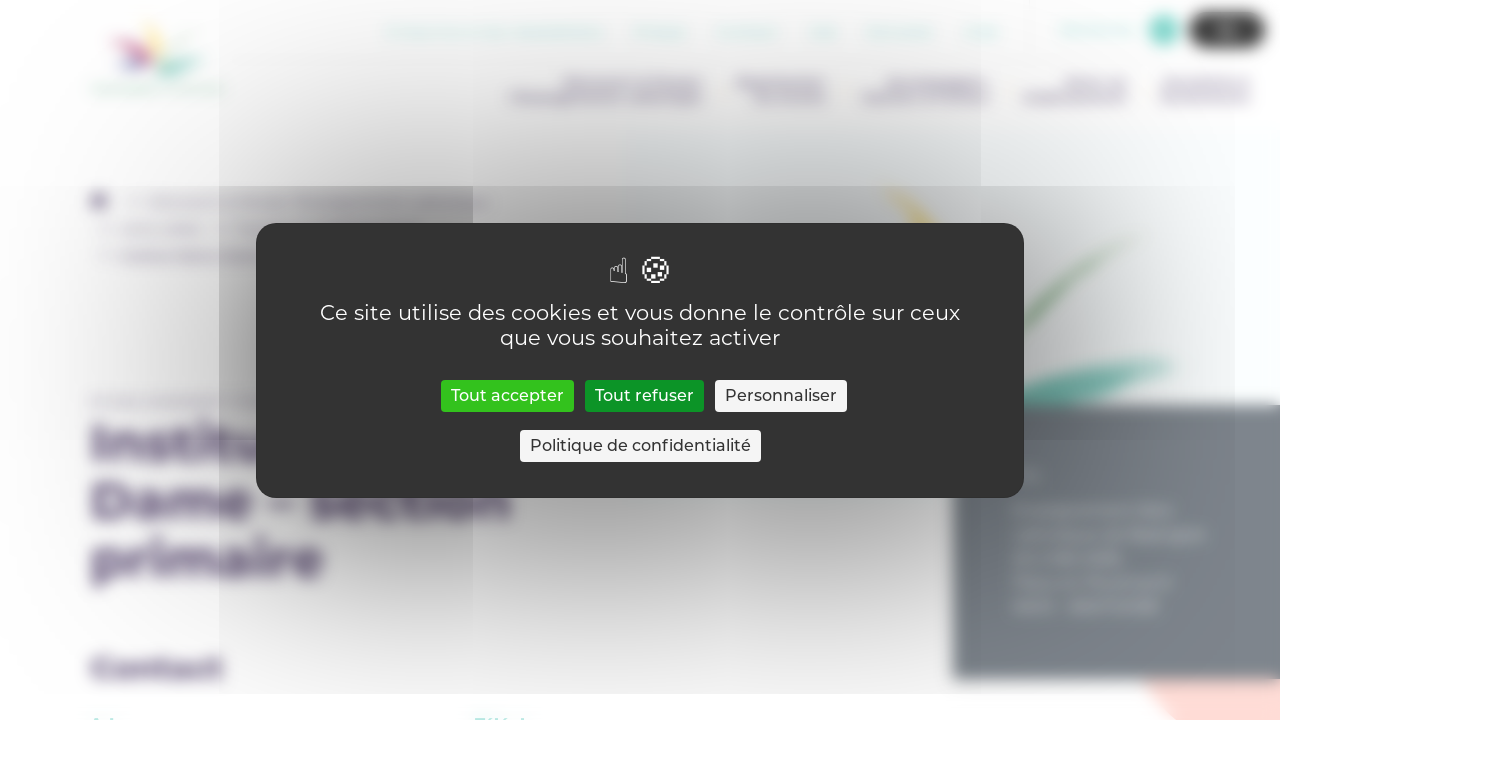

--- FILE ---
content_type: text/html; charset=UTF-8
request_url: https://enseignement.catholique.be/etablissements/institut-notre-dame-section-primaire-2/
body_size: 8348
content:
<!DOCTYPE html>
<html lang="fr-FR">
<head>
	<meta charset="UTF-8">
	<meta name="HandheldFriendly" content="true" />
	<meta name="author" content="Secrétariat général de l’enseignement catholique en communautés française et germanophone de Belgique" />
	<meta name="viewport" content="width=device-width, initial-scale=1">
	<link rel="profile" href="https://gmpg.org/xfn/11">
	<meta name='robots' content='max-image-preview:large' />
	<style>img:is([sizes="auto" i], [sizes^="auto," i]) { contain-intrinsic-size: 3000px 1500px }</style>
		
	<!-- GBL SEO plugin. -->
	<title>Institut Notre-Dame  &#8211; section primaire | Enseignement Catholique (SeGEC)</title>
	<meta name="description" content="L’enseignement catholique scolarise la moitié de la population scolaire en Belgique francophone. Si l’école catholique a évolué au fil des mutations de ">
	<meta property="og:title" content="Institut Notre-Dame  &#8211; section primaire | Enseignement Catholique (SeGEC)" />
	<meta property="og:url" content="https://enseignement.catholique.be/etablissements/institut-notre-dame-section-primaire-2/" />
	<link rel="canonical" href="https://enseignement.catholique.be/etablissements/institut-notre-dame-section-primaire-2/" />
	<meta property="og:site_name" content="Enseignement Catholique (SeGEC)" />
	<meta property="og:description" content="L’enseignement catholique scolarise la moitié de la population scolaire en Belgique francophone. Si l’école catholique a évolué au fil des mutations de " />
	<meta property="og:type" content="article" />
	<meta name="twitter:card" content="summary_large_image">
	<meta name="twitter:title" content="Institut Notre-Dame  &#8211; section primaire | Enseignement Catholique (SeGEC)" />
	<meta name="twitter:url" content="https://enseignement.catholique.be/etablissements/institut-notre-dame-section-primaire-2/" />
	<meta name="twitter:description" content="L’enseignement catholique scolarise la moitié de la population scolaire en Belgique francophone. Si l’école catholique a évolué au fil des mutations de " />
	<!-- / GBL SEO plugin. -->

<!--cloudflare-no-transform--><script type="text/javascript" src="https://tarteaucitron.io/load.js?domain=enseignement.catholique.be&uuid=032556e7c77c2d2318abd82bbeb4eb9b6e865451"></script><link rel="alternate" type="application/rss+xml" title="Enseignement Catholique (SeGEC) &raquo; Flux" href="https://enseignement.catholique.be/feed/" />
<link rel="alternate" type="application/rss+xml" title="Enseignement Catholique (SeGEC) &raquo; Flux des commentaires" href="https://enseignement.catholique.be/comments/feed/" />
<link rel="stylesheet" href="https://enseignement.catholique.be/wp-content/cache/minify/cbc1f.css" media="all" />




<script src="https://enseignement.catholique.be/wp-includes/js/jquery/jquery.min.js?ver=3.7.1" id="jquery-core-js"></script>
        <!-- https://developers.google.com/analytics/devguides/collection/ga4 -->
        <script async src="https://www.googletagmanager.com/gtag/js?id=G-D8JC4LWMRX"></script>
        <script>
          window.dataLayer = window.dataLayer || [];
          function gtag(){dataLayer.push(arguments);}
          gtag('js', new Date());
          gtag('config', 'G-D8JC4LWMRX');
        </script>
          	<link rel="apple-touch-icon" sizes="180x180" href="https://enseignement.catholique.be/wp-content/themes/gblmaster/img/favicons/apple-touch-icon.png">
<link rel="icon" type="image/png" sizes="32x32" href="https://enseignement.catholique.be/wp-content/themes/gblmaster/img/favicons/favicon-32x32.png">
<link rel="icon" type="image/png" sizes="16x16" href="https://enseignement.catholique.be/wp-content/themes/gblmaster/img/favicons/favicon-16x16.png">
<link rel="manifest" href="https://enseignement.catholique.be/wp-content/themes/gblmaster/img/favicons/site.webmanifest">
<link rel="mask-icon" href="https://enseignement.catholique.be/wp-content/themes/gblmaster/img/favicons/safari-pinned-tab.svg" color="#5bbad5">
<meta name="msapplication-TileColor" content="#da532c">
<meta name="msapplication-TileImage" content="https://enseignement.catholique.be/wp-content/themes/gblmaster/img/favicons/mstile-144x144.png">
<meta name="theme-color" content="#ffffff">
</head>

<body class="wp-singular schools-template-default single single-schools postid-15254 wp-theme-gblmaster">
	<div id="page" class="site">
		<a class="skip-link screen-reader-text" href="#content">Skip to content</a>

		<header id="masthead" class="site-header">
			<div class="header-container">
				<div class="site-branding">
												<p class="site-title"><a href="https://enseignement.catholique.be/" rel="home">Enseignement Catholique (SeGEC)</a></p>
																			<p class="site-description">Secrétariat général de l’enseignement catholique en communautés française et germanophone de Belgique</p>
											</div>
					<nav id="site-navigation" class="main-navigation">
						<div class="supmenu-wrapper">
							<div class="menu-sup-menu-container"><ul id="sup-menu" class="menu"><li id="menu-item-30222" class="menu-item menu-item-type-post_type menu-item-object-page menu-item-30222"><a href="https://enseignement.catholique.be/sinscrire-a-nos-newsletters/">S’inscrire à nos newsletters</a></li>
<li id="menu-item-261" class="menu-item menu-item-type-post_type menu-item-object-page menu-item-261"><a href="https://enseignement.catholique.be/presse/">Presse</a></li>
<li id="menu-item-262" class="menu-item menu-item-type-post_type menu-item-object-page menu-item-262"><a href="https://enseignement.catholique.be/contact/">Contact</a></li>
<li id="menu-item-260" class="menu-item menu-item-type-post_type menu-item-object-page menu-item-260"><a href="https://enseignement.catholique.be/jobs/">Job</a></li>
<li id="menu-item-10811" class="menu-item menu-item-type-custom menu-item-object-custom menu-item-10811"><a target="_blank" href="https://extranet.segec.be/">Extranet</a></li>
<li id="menu-item-24252" class="menu-item menu-item-type-post_type menu-item-object-page menu-item-24252"><a href="https://enseignement.catholique.be/aide/">Aide</a></li>
</ul></div>							<div class="search-form-btn-wrapper">
                				<span class="open-search-modal">Recherche</span>
              				</div>
							<button class="a11y-toggle" id="a11y-toggle">
								<span>Accessibility</span>
							</button>
						</div>
						<button class="menu-toggle" aria-controls="primary-menu" aria-expanded="false" id="main-menu-mobile-toggle">
							<span>Primary Menu</span>
						</button>
						<div class="wrapper-menu-primary">
							<div class="menu-main-container"><ul id="primary-menu" class="menu"><li id="menu-item-70" class="decouvrir no-collapse menu-item menu-item-type-post_type menu-item-object-page menu-item-has-children menu-item-70"><a href="https://enseignement.catholique.be/decouvrir-penser-lenseignement-catholique/">Découvrir &#038; Penser l’Enseignement catholique</a>
<ul class="sub-menu">
	<li id="menu-item-71" class="menu-item menu-item-type-post_type menu-item-object-page menu-item-has-children menu-item-71"><a href="https://enseignement.catholique.be/decouvrir-penser-lenseignement-catholique/decouvrir/">Découvrir</a>
	<ul class="sub-menu">
		<li id="menu-item-73" class="menu-item menu-item-type-post_type menu-item-object-page menu-item-73"><a href="https://enseignement.catholique.be/decouvrir-penser-lenseignement-catholique/decouvrir/le-projet/">Le projet</a></li>
		<li id="menu-item-21963" class="menu-item menu-item-type-custom menu-item-object-custom menu-item-21963"><a href="https://enseignement.catholique.be/decouvrir-penser-lenseignement-catholique/decouvrir/le-projet/pastorale-scolaire/">Pastorale scolaire</a></li>
		<li id="menu-item-72" class="menu-item menu-item-type-post_type menu-item-object-page menu-item-72"><a href="https://enseignement.catholique.be/decouvrir-penser-lenseignement-catholique/decouvrir/le-modele-dorganisation/">Le modèle d’organisation</a></li>
		<li id="menu-item-3635" class="menu-item menu-item-type-post_type menu-item-object-page menu-item-3635"><a href="https://enseignement.catholique.be/decouvrir-penser-lenseignement-catholique/decouvrir/en-chiffres/">En chiffres</a></li>
		<li id="menu-item-3638" class="menu-item menu-item-type-post_type menu-item-object-page menu-item-3638"><a href="https://enseignement.catholique.be/decouvrir-penser-lenseignement-catholique/decouvrir/les-niveaux-denseignement/">Les niveaux d’enseignement</a></li>
		<li id="menu-item-3712" class="menu-item menu-item-type-post_type menu-item-object-page menu-item-3712"><a href="https://enseignement.catholique.be/decouvrir-penser-lenseignement-catholique/decouvrir/enseignement-specialise/">Enseignement spécialisé</a></li>
		<li id="menu-item-3719" class="menu-item menu-item-type-post_type menu-item-object-page menu-item-3719"><a href="https://enseignement.catholique.be/decouvrir-penser-lenseignement-catholique/decouvrir/le-centre-psycho-medico-social/">Le centre psycho-médico-social</a></li>
		<li id="menu-item-3757" class="menu-item menu-item-type-post_type menu-item-object-page menu-item-3757"><a href="https://enseignement.catholique.be/decouvrir-penser-lenseignement-catholique/decouvrir/les-internats/">Les internats</a></li>
		<li id="menu-item-3756" class="menu-item menu-item-type-post_type menu-item-object-page menu-item-3756"><a href="https://enseignement.catholique.be/decouvrir-penser-lenseignement-catholique/decouvrir/le-segec/">Le SeGEC</a></li>
		<li id="menu-item-3782" class="menu-item menu-item-type-post_type menu-item-object-page menu-item-3782"><a href="https://enseignement.catholique.be/decouvrir-penser-lenseignement-catholique/decouvrir/en-communaute-germanophone/">En communauté germanophone</a></li>
		<li id="menu-item-3781" class="menu-item menu-item-type-post_type menu-item-object-page menu-item-3781"><a href="https://enseignement.catholique.be/decouvrir-penser-lenseignement-catholique/decouvrir/le-modele-dorganisation/les-comites-diocesains-de-lenseignement-catholique-codiec/">Les Comités Diocésains de l’Enseignement Catholique (CoDIEC)</a></li>
	</ul>
</li>
	<li id="menu-item-74" class="menu-item menu-item-type-post_type menu-item-object-page menu-item-has-children menu-item-74"><a href="https://enseignement.catholique.be/decouvrir-penser-lenseignement-catholique/penser/">Penser</a>
	<ul class="sub-menu">
		<li id="menu-item-12614" class="menu-item menu-item-type-post_type menu-item-object-page menu-item-12614"><a href="https://enseignement.catholique.be/decouvrir-penser-lenseignement-catholique/penser/nos-rencontres/">Nos rencontres</a></li>
		<li id="menu-item-10849" class="menu-item menu-item-type-custom menu-item-object-custom menu-item-10849"><a target="_blank" href="https://extranet-prod.segec.be/">Ressources Documentaires</a></li>
	</ul>
</li>
	<li id="menu-item-16142" class="raccourcis menu-item menu-item-type-custom menu-item-object-custom menu-item-has-children menu-item-16142"><a href="#">Liens utiles</a>
	<ul class="sub-menu">
		<li id="menu-item-225" class="menu-item-icon find-school menu-item menu-item-type-post_type menu-item-object-page menu-item-225"><a href="https://enseignement.catholique.be/decouvrir-penser-lenseignement-catholique/trouver-un-etablissement/">Trouver un établissement</a></li>
		<li id="menu-item-4638" class="menu-item-icon find-internat menu-item menu-item-type-post_type menu-item-object-page menu-item-4638"><a href="https://enseignement.catholique.be/decouvrir-penser-lenseignement-catholique/trouver-un-internat/">Trouver un internat</a></li>
		<li id="menu-item-16430" class="menu-item-icon find-internat menu-item menu-item-type-post_type menu-item-object-page menu-item-16430"><a href="https://enseignement.catholique.be/decouvrir-penser-lenseignement-catholique/trouver-un-centre-pms/">Trouver un centre PMS</a></li>
		<li id="menu-item-17504" class="menu-item-icon find-internat menu-item menu-item-type-post_type menu-item-object-page menu-item-17504"><a href="https://enseignement.catholique.be/decouvrir-penser-lenseignement-catholique/trouver-un-cefa/">Trouver un CEFA</a></li>
	</ul>
</li>
</ul>
</li>
<li id="menu-item-67" class="menu-item menu-item-type-post_type menu-item-object-page menu-item-has-children menu-item-67"><a href="https://enseignement.catholique.be/representer-les-ecoles/">Représenter les écoles</a>
<ul class="sub-menu">
	<li id="menu-item-68" class="menu-item menu-item-type-post_type menu-item-object-page menu-item-68"><a href="https://enseignement.catholique.be/representer-les-ecoles/mission-de-representation/">Mission de représentation</a></li>
	<li id="menu-item-4257" class="btn-entrees menu-item menu-item-type-post_type menu-item-object-page menu-item-4257"><a href="https://enseignement.catholique.be/representer-les-ecoles/sengager-dans-une-asbl-p-o/">S&rsquo;engager dans une ASBL P.O.</a></li>
	<li id="menu-item-3799" class="btn-entrees menu-item menu-item-type-post_type menu-item-object-page menu-item-3799"><a href="https://enseignement.catholique.be/representer-les-ecoles/etudier-dans-lenseignement-catholique/">Etudier dans l’enseignement catholique</a></li>
</ul>
</li>
<li id="menu-item-60" class="end-cols accompagner no-collapse menu-item menu-item-type-post_type menu-item-object-page menu-item-has-children menu-item-60"><a href="https://enseignement.catholique.be/accompagner-outiller-former/">Accompagner, Outiller &#038; Former</a>
<ul class="sub-menu">
	<li id="menu-item-64" class="menu-item menu-item-type-post_type menu-item-object-page menu-item-has-children menu-item-64"><a href="https://enseignement.catholique.be/accompagner-outiller-former/accompagnement-pedagogique-methodologique/">Accompagnement pédagogique &#038; méthodologique</a>
	<ul class="sub-menu">
		<li id="menu-item-65" class="menu-item menu-item-type-post_type menu-item-object-page menu-item-65"><a href="https://enseignement.catholique.be/accompagner-outiller-former/accompagnement-pedagogique-methodologique/fondamental/">Fondamental</a></li>
		<li id="menu-item-43599" class="menu-item menu-item-type-post_type menu-item-object-csa menu-item-43599"><a href="https://enseignement.catholique.be/csa/csa-secondaire/">CSA – Secondaire</a></li>
		<li id="menu-item-4272" class="menu-item menu-item-type-post_type menu-item-object-page menu-item-4272"><a href="https://enseignement.catholique.be/accompagner-outiller-former/accompagnement-pedagogique-methodologique/superieur/">Supérieur</a></li>
		<li id="menu-item-19073" class="menu-item menu-item-type-post_type menu-item-object-page menu-item-19073"><a href="https://enseignement.catholique.be/accompagner-outiller-former/accompagnement-pedagogique-methodologique/promotion-sociale/">Enseignement pour adultes</a></li>
		<li id="menu-item-4280" class="menu-item menu-item-type-post_type menu-item-object-page menu-item-4280"><a href="https://enseignement.catholique.be/accompagner-outiller-former/accompagnement-pedagogique-methodologique/centre-pms/">centre PMS</a></li>
	</ul>
</li>
	<li id="menu-item-62" class="menu-item menu-item-type-post_type menu-item-object-page menu-item-has-children menu-item-62"><a href="https://enseignement.catholique.be/accompagner-outiller-former/programmes-outils/">Programmes et outils</a>
	<ul class="sub-menu">
		<li id="menu-item-4290" class="menu-item menu-item-type-post_type menu-item-object-page menu-item-4290"><a href="https://enseignement.catholique.be/accompagner-outiller-former/programmes-outils/fondamental/">Fondamental</a></li>
		<li id="menu-item-4289" class="menu-item menu-item-type-post_type menu-item-object-page menu-item-4289"><a href="https://enseignement.catholique.be/accompagner-outiller-former/programmes-outils/secondaire/">Secondaire</a></li>
		<li id="menu-item-17240" class="menu-item menu-item-type-post_type menu-item-object-page menu-item-17240"><a href="https://enseignement.catholique.be/accompagner-outiller-former/programmes-outils/alternance/">Alternance</a></li>
		<li id="menu-item-10828" class="menu-item menu-item-type-post_type menu-item-object-page menu-item-10828"><a href="https://enseignement.catholique.be/accompagner-outiller-former/programmes-outils/specialise/">Spécialisé</a></li>
		<li id="menu-item-17069" class="menu-item menu-item-type-post_type menu-item-object-page menu-item-17069"><a href="https://enseignement.catholique.be/accompagner-outiller-former/programmes-outils/promotion-sociale/">Enseignement pour adultes</a></li>
	</ul>
</li>
	<li id="menu-item-61" class="menu-item menu-item-type-post_type menu-item-object-page menu-item-has-children menu-item-61"><a href="https://enseignement.catholique.be/accompagner-outiller-former/formations/">Formations</a>
	<ul class="sub-menu">
		<li id="menu-item-4317" class="menu-item menu-item-type-post_type menu-item-object-page menu-item-4317"><a href="https://enseignement.catholique.be/accompagner-outiller-former/formations/enseignants/">Enseignants</a></li>
		<li id="menu-item-4315" class="menu-item menu-item-type-post_type menu-item-object-page menu-item-4315"><a href="https://enseignement.catholique.be/accompagner-outiller-former/formations/personnels-pms/">Personnels PMS</a></li>
		<li id="menu-item-42268" class="menu-item menu-item-type-post_type menu-item-object-page menu-item-42268"><a href="https://enseignement.catholique.be/accompagner-outiller-former/formations/enseignement-promotion-sociale/">Personnels : Enseignement pour adultes</a></li>
		<li id="menu-item-4509" class="menu-item menu-item-type-post_type menu-item-object-page menu-item-4509"><a href="https://enseignement.catholique.be/accompagner-outiller-former/formations/directions-cadres/">Directions &#038; Cadres</a></li>
		<li id="menu-item-9678" class="btn-entrees menu-item menu-item-type-post_type menu-item-object-page menu-item-9678"><a href="https://enseignement.catholique.be/appel-doffres/">Appel d’offres</a></li>
	</ul>
</li>
	<li id="menu-item-16143" class="raccourcis menu-item menu-item-type-custom menu-item-object-custom menu-item-has-children menu-item-16143"><a href="#">Liens utiles</a>
	<ul class="sub-menu">
		<li id="menu-item-4327" class="search-disciplines menu-item menu-item-type-post_type menu-item-object-page menu-item-4327"><a href="https://enseignement.catholique.be/accompagner-outiller-former/recherche-par-discipline-secteur-domaine/">Approche par discipline, secteur &#038; domaine</a></li>
		<li id="menu-item-4361" class="search-thematiques menu-item menu-item-type-post_type menu-item-object-page menu-item-4361"><a href="https://enseignement.catholique.be/accompagner-outiller-former/recherches-thematiques/">Recherches thématiques</a></li>
	</ul>
</li>
</ul>
</li>
<li id="menu-item-58" class="menu-item menu-item-type-post_type menu-item-object-page menu-item-has-children menu-item-58"><a href="https://enseignement.catholique.be/gerer-un-etablissement/">Gérer un établissement</a>
<ul class="sub-menu">
	<li id="menu-item-4201" class="menu-item menu-item-type-post_type menu-item-object-page menu-item-4201"><a href="https://enseignement.catholique.be/gerer-un-etablissement/lorganisation-dun-etablissement-centre-pms-internat/">Organisation d’un établissement, centre PMS ou internat</a></li>
	<li id="menu-item-4202" class="menu-item menu-item-type-post_type menu-item-object-page menu-item-4202"><a href="https://enseignement.catholique.be/gerer-un-etablissement/le-p-o/">Pouvoir Organisateur</a></li>
	<li id="menu-item-4204" class="menu-item menu-item-type-post_type menu-item-object-page menu-item-4204"><a href="https://enseignement.catholique.be/gerer-un-etablissement/le-personnel/">Personnel</a></li>
	<li id="menu-item-4206" class="menu-item menu-item-type-post_type menu-item-object-page menu-item-4206"><a href="https://enseignement.catholique.be/gerer-un-etablissement/eleves-et-etudiants/">Élèves et Étudiants</a></li>
	<li id="menu-item-4207" class="menu-item menu-item-type-post_type menu-item-object-page menu-item-4207"><a href="https://enseignement.catholique.be/gerer-un-etablissement/la-securite/">Sécurité</a></li>
	<li id="menu-item-4209" class="menu-item menu-item-type-post_type menu-item-object-page menu-item-4209"><a href="https://enseignement.catholique.be/gerer-un-etablissement/les-finances/">Finances</a></li>
	<li id="menu-item-4210" class="menu-item menu-item-type-post_type menu-item-object-page menu-item-4210"><a href="https://enseignement.catholique.be/gerer-un-etablissement/les-achats/">Achats</a></li>
	<li id="menu-item-4208" class="menu-item menu-item-type-post_type menu-item-object-page menu-item-4208"><a href="https://enseignement.catholique.be/gerer-un-etablissement/les-batiments/">Bâtiments</a></li>
	<li id="menu-item-17266" class="menu-item menu-item-type-post_type menu-item-object-page menu-item-17266"><a href="https://enseignement.catholique.be/gerer-un-etablissement/formations/">Formations</a></li>
	<li id="menu-item-4205" class="menu-item menu-item-type-post_type menu-item-object-page menu-item-4205"><a href="https://enseignement.catholique.be/gerer-un-etablissement/rgpd/">RGPD</a></li>
</ul>
</li>
<li id="menu-item-55" class="menu-item menu-item-type-post_type menu-item-object-page menu-item-has-children menu-item-55"><a href="https://enseignement.catholique.be/actualites-evenements/">Actualités &#038; Evenements</a>
<ul class="sub-menu">
	<li id="menu-item-57" class="menu-item menu-item-type-post_type menu-item-object-page menu-item-57"><a href="https://enseignement.catholique.be/actualites-evenements/actualites/">Actualités</a></li>
	<li id="menu-item-269" class="menu-item menu-item-type-post_type menu-item-object-page menu-item-269"><a href="https://enseignement.catholique.be/actualites-evenements/agenda-des-evenements/">Agenda des événements</a></li>
	<li id="menu-item-56" class="menu-item menu-item-type-post_type menu-item-object-page menu-item-56"><a href="https://enseignement.catholique.be/actualites-evenements/appels-a-projets/">Appels à projets</a></li>
	<li id="menu-item-10803" class="btn-entrees menu-item menu-item-type-custom menu-item-object-custom menu-item-10803"><a target="_blank" href="http://www.entrees-libres.be/">Entrées Libres</a></li>
	<li id="menu-item-30393" class="btn-entrees menu-item menu-item-type-post_type menu-item-object-page menu-item-30393"><a href="https://enseignement.catholique.be/libre-a-vous/">Libre à Vous</a></li>
</ul>
</li>
</ul></div>							<div class="mobile-search-form-btn-wrapper">
								<span class="open-search-modal-2">Recherche</span>
							</div>
							<div class="menu-sup-menu-container"><ul id="menu-sup-menu" class="sup-menu-mobile"><li class="menu-item menu-item-type-post_type menu-item-object-page menu-item-30222"><a href="https://enseignement.catholique.be/sinscrire-a-nos-newsletters/">S’inscrire à nos newsletters</a></li>
<li class="menu-item menu-item-type-post_type menu-item-object-page menu-item-261"><a href="https://enseignement.catholique.be/presse/">Presse</a></li>
<li class="menu-item menu-item-type-post_type menu-item-object-page menu-item-262"><a href="https://enseignement.catholique.be/contact/">Contact</a></li>
<li class="menu-item menu-item-type-post_type menu-item-object-page menu-item-260"><a href="https://enseignement.catholique.be/jobs/">Job</a></li>
<li class="menu-item menu-item-type-custom menu-item-object-custom menu-item-10811"><a target="_blank" href="https://extranet.segec.be/">Extranet</a></li>
<li class="menu-item menu-item-type-post_type menu-item-object-page menu-item-24252"><a href="https://enseignement.catholique.be/aide/">Aide</a></li>
</ul></div>							<div class="menu-social-container"><ul id="menu-social" class="social-menu-mobile"><li id="menu-item-249" class="ico-facebook menu-item menu-item-type-custom menu-item-object-custom menu-item-249"><a target="_blank" href="https://www.facebook.com/SeGECenseignementcatholique">Facebook</a></li>
<li id="menu-item-250" class="ico-linkedin menu-item menu-item-type-custom menu-item-object-custom menu-item-250"><a target="_blank" href="https://www.linkedin.com/company/secr%C3%A9tariat-g%C3%A9n%C3%A9ral-de-l%E2%80%99enseignement-catholique-segec-/">Linkedin</a></li>
<li id="menu-item-253" class="ico-youtube menu-item menu-item-type-custom menu-item-object-custom menu-item-253"><a target="_blank" href="https://www.youtube.com/channel/UCT3iuFfnQ76TmNpR8dtTDxQ">Youtube</a></li>
<li id="menu-item-30392" class="ico-instagram menu-item menu-item-type-custom menu-item-object-custom menu-item-30392"><a target="_blank" href="https://www.instagram.com/segec.enseignement.catholique/">Instagram</a></li>
</ul></div>						</div>
					</nav>
				</div>
			</header>

			<div id="content" class="site-content">
<div id="primary" class="content-area">
	<main id="main" class="site-main">
		
			<article id="post-15254" class="master-article post-15254 schools type-schools status-publish hentry">
				<header class="hero-doc">
  <div class="content-hero">

    <div class="content-left">
      <div class="breadcrumb"> <a href="https://enseignement.catholique.be">Accueil</a>  <a href="https://enseignement.catholique.be/decouvrir-penser-lenseignement-catholique/">Découvrir &#038; Penser l’Enseignement catholique</a>  <span>Liens utiles</span>  <a href="https://enseignement.catholique.be/decouvrir-penser-lenseignement-catholique/trouver-un-etablissement/">Trouver un établissement</a>  <span>Institut Notre-Dame  &#8211; section primaire</span></div>
      <div class="sub-title">
        Etablissement fondamental ordinaire      </div>
      <h1>Institut Notre-Dame  &#8211; section primaire</h1>
    </div>

    <div class="content-right">
                <figure class="hero-photo">
            <a href='' class='a11y-link'>Voir l'image</a>          </figure>
        
        <div class="block-doc">
              <div class="block-d">
      <p><strong>PO</strong></p>
              <adresse>
          Enseignement libre catholique de Bastogne (ELCAB) ASBL<br/>          Place en Piconrue 6<br>
          6600 - BASTOGNE        </adresse>
            <div class="shape">
        
<svg version="1.1" class="shape-big-long" xmlns="http://www.w3.org/2000/svg" xmlns:xlink="http://www.w3.org/1999/xlink" x="0px" y="0px"
	 viewBox="0 0 372 518" style="enable-background:new 0 0 372 518;" xml:space="preserve">
<path d="M106.7,428.2c-14.4-35.6-11-72.6-16.9-100.9c-6-28.2-21.4-47.8-43.6-86C24.1,203.1-4.7,146.1,3.5,102.1
	c8.3-44,53.6-75,104-90.4c50.3-15.3,105.6-15,149.1,6.5c43.4,21.5,75,64.3,93.4,106.7c18.3,42.4,23.5,84.4,13.4,119
	c-10,34.6-35.2,61.7-43.2,104c-7.9,42.4,1.5,99.9-18.1,133.2c-19.5,33.2-68,42.1-108.4,29.5C153.3,498,121.1,463.8,106.7,428.2z"/>
</svg>
      </div>
      </div>        </div>

      </div>
    </div>
  </header>
				<div class="container-page">

					<div class="entry-content content-school">
												<h2>Contact</h2>
													<div class="div-row">
								<p><strong class="big-strong">Adresse :</strong></p>
								<address>
									Institut Notre-Dame  - section primaire<br>									Rue des Remparts 43B<br>
									6600 - Bastogne								</address>
							</div>
						
													<div class="div-row">
								<p><strong class="big-strong">Téléphone : </strong></p>
								061 21 23 91							</div>
						
						
													<div class="div-row">
								<p> <strong class="big-strong">Email : </strong></p>
								notredame.primaire@elcab.be							</div>
						
													<div class="div-row">
								<p><strong class="big-strong">Site web :</strong></p>
                								<a href="http://www.institutnotredamebastogne.be" target="_blank">http://www.institutnotredamebastogne.be</a>
							</div>
						
													<div class="div-row">
								<p> <strong class="big-strong">Direction :</strong></p>
								Isabelle Nijssen							</div>
											</div>
					<div class="entry-content content-school">
						<h2>FASE</h2>
						
													<div class="div-row">
								<p> <strong class="big-strong">N° FASE siège :</strong></p>
								2505							</div>
						
													<div class="div-row">
								<p> <strong class="big-strong">N° FASE implantation :</strong></p>
								5041							</div>
						
					</div>
				</div>

			</article><!-- #post-15254 -->
       

	<section class="btn-footer">
		<a href="https://enseignement.catholique.be/decouvrir-penser-lenseignement-catholique/trouver-un-etablissement/" class="btn">Retour sur la page Trouver un établissement</a>
	</section>
</main><!-- #main -->
</div><!-- #primary -->
</div>
<div class="main-loader"></div>

<div id="search-form-modal">
    <svg class="shape-overlays" viewBox="0 0 100 100" preserveAspectRatio="none">
      <path class="shape-overlays__path" d=""></path>
      <path class="shape-overlays__path" d=""></path>
      <path class="shape-overlays__path" d=""></path>
    </svg>
    <div class="opener-search">
      <button class="close">Close</button>
      <form action="/" method="get" class="search-modal">
      <label for="search"></label>
      <input type="text" name="s" id="search" placeholder="Recherche" value="" />
    <button class="search-btn" type="submit">
      <svg role="img" viewBox="0 0 70.3 70.3">
        <g>
          <path d="M47.9,45.5c9.7-11,8.6-27.7-2.4-37.4S17.8-0.5,8.1,10.5s-8.6,27.7,2.4,37.4c10,8.8,25,8.8,35,0.1l20.4,20.4   c0.7,0.6,1.8,0.6,2.4-0.1c0.6-0.7,0.6-1.7,0-2.3L47.9,45.5z M44.3,44.4c-9,9-23.5,9-32.5,0s-9-23.5,0-32.5s23.5-9,32.5,0   C48.6,16.2,51,22,51,28.1C51,34.2,48.6,40.1,44.3,44.4z"></path>
          <path d="M67.1,70.3c-0.8,0-1.5-0.3-2.2-0.8L45.4,50c-10.5,8.3-25.7,8-35.9-1c-5.6-4.9-9-11.8-9.4-19.2c-0.5-7.5,2-14.7,6.9-20.3   c4.9-5.6,11.8-9,19.2-9.4c7.5-0.5,14.7,2,20.3,6.9c5.6,4.9,9,11.8,9.4,19.2c0.4,7-1.7,13.8-6,19.2l19.5,19.5   c1.2,1.3,1.2,3.1,0.1,4.4C68.8,70,67.9,70.3,67.1,70.3z M67,67.3C67,67.3,67,67.3,67,67.3c0.1,0,0.2,0,0.2-0.1   c0.1-0.1,0.1-0.2,0-0.3L45.8,45.6l0.9-1.1c4.4-5,6.6-11.4,6.2-18.1c-0.4-6.7-3.4-12.8-8.4-17.2c-5-4.4-11.4-6.6-18.1-6.2   c-6.7,0.4-12.8,3.4-17.2,8.4c-4.4,5-6.6,11.4-6.2,18.1c0.4,6.7,3.4,12.8,8.4,17.2c9.4,8.3,23.6,8.3,33,0.1l1.1-0.9L67,67.3   C67,67.3,67,67.3,67,67.3z M28,52.6c-6.5,0-12.7-2.5-17.3-7.2c-9.5-9.5-9.6-25.1,0-34.6c9.5-9.5,25.1-9.5,34.6,0   c4.6,4.6,7.2,10.8,7.2,17.3c0,6.4-2.6,12.7-7.2,17.3C40.7,50,34.6,52.6,28,52.6C28.1,52.6,28,52.6,28,52.6z M28,6.7   c-5.5,0-11,2.1-15.2,6.3c-8.4,8.4-8.4,22,0,30.4c4.1,4.1,9.4,6.3,15.2,6.3c0,0,0,0,0,0c5.7,0,11.1-2.2,15.2-6.3l0,0   c4-4,6.3-9.5,6.3-15.2c0-5.7-2.2-11.1-6.3-15.2C39,8.7,33.5,6.7,28,6.7z"></path>
        </g>
      </svg>
    </button>
  </form>

  <div class="suggestions">
    <strong>Recherche rapide</strong>
        <ul>
      <li><a href="/?s=L%27enseignement+catholique">L'enseignement catholique</a></li><li><a href="/?s=Fondamental">Fondamental</a></li><li><a href="/?s=Secondaire">Secondaire</a></li><li><a href="/?s=Sup%C3%A9rieur">Supérieur</a></li><li><a href="/?s=Promotion+sociale">Promotion sociale</a></li><li><a href="/?s=Centres+pms">Centres pms</a></li>    </ul>
  </div>
  </div>
</div>
<footer id="colophon" class="site-footer">
  <div class="colophon" role="contentinfo">
    <div class="main-footer-wrapper">
      <div class="main-footer-col-left">
        <div class="main-footer-menu">
          <div class="menu-main-container"><ul id="menu-main" class="menu"><li class="decouvrir no-collapse menu-item menu-item-type-post_type menu-item-object-page menu-item-has-children menu-item-70"><a href="https://enseignement.catholique.be/decouvrir-penser-lenseignement-catholique/">Découvrir &#038; Penser l’Enseignement catholique</a>
<ul class="sub-menu">
	<li class="menu-item menu-item-type-post_type menu-item-object-page menu-item-has-children menu-item-71"><a href="https://enseignement.catholique.be/decouvrir-penser-lenseignement-catholique/decouvrir/">Découvrir</a>
	<ul class="sub-menu">
		<li class="menu-item menu-item-type-post_type menu-item-object-page menu-item-73"><a href="https://enseignement.catholique.be/decouvrir-penser-lenseignement-catholique/decouvrir/le-projet/">Le projet</a></li>
		<li class="menu-item menu-item-type-custom menu-item-object-custom menu-item-21963"><a href="https://enseignement.catholique.be/decouvrir-penser-lenseignement-catholique/decouvrir/le-projet/pastorale-scolaire/">Pastorale scolaire</a></li>
		<li class="menu-item menu-item-type-post_type menu-item-object-page menu-item-72"><a href="https://enseignement.catholique.be/decouvrir-penser-lenseignement-catholique/decouvrir/le-modele-dorganisation/">Le modèle d’organisation</a></li>
		<li class="menu-item menu-item-type-post_type menu-item-object-page menu-item-3635"><a href="https://enseignement.catholique.be/decouvrir-penser-lenseignement-catholique/decouvrir/en-chiffres/">En chiffres</a></li>
		<li class="menu-item menu-item-type-post_type menu-item-object-page menu-item-has-children menu-item-3638"><a href="https://enseignement.catholique.be/decouvrir-penser-lenseignement-catholique/decouvrir/les-niveaux-denseignement/">Les niveaux d’enseignement</a>
		<ul class="sub-menu">
			<li id="menu-item-3641" class="menu-item menu-item-type-post_type menu-item-object-page menu-item-3641"><a href="https://enseignement.catholique.be/decouvrir-penser-lenseignement-catholique/decouvrir/les-niveaux-denseignement/fondamental/">Fondamental</a></li>
			<li id="menu-item-3654" class="menu-item menu-item-type-post_type menu-item-object-page menu-item-3654"><a href="https://enseignement.catholique.be/decouvrir-penser-lenseignement-catholique/decouvrir/les-niveaux-denseignement/secondaire/">Secondaire</a></li>
			<li id="menu-item-3653" class="menu-item menu-item-type-post_type menu-item-object-page menu-item-3653"><a href="https://enseignement.catholique.be/decouvrir-penser-lenseignement-catholique/decouvrir/les-niveaux-denseignement/superieur/">Supérieur</a></li>
			<li id="menu-item-3652" class="menu-item menu-item-type-post_type menu-item-object-page menu-item-3652"><a href="https://enseignement.catholique.be/decouvrir-penser-lenseignement-catholique/decouvrir/les-niveaux-denseignement/promotion-sociale/">Enseignement pour adultes</a></li>
		</ul>
</li>
		<li class="menu-item menu-item-type-post_type menu-item-object-page menu-item-has-children menu-item-3712"><a href="https://enseignement.catholique.be/decouvrir-penser-lenseignement-catholique/decouvrir/enseignement-specialise/">Enseignement spécialisé</a>
		<ul class="sub-menu">
			<li id="menu-item-3978" class="menu-item menu-item-type-post_type menu-item-object-page menu-item-3978"><a href="https://enseignement.catholique.be/decouvrir-penser-lenseignement-catholique/decouvrir/enseignement-specialise/dans-lenseignement-specialise-fondamental-catholique/">Fondamental</a></li>
			<li id="menu-item-3987" class="menu-item menu-item-type-post_type menu-item-object-page menu-item-3987"><a href="https://enseignement.catholique.be/decouvrir-penser-lenseignement-catholique/decouvrir/enseignement-specialise/missions-de-lenseignement-specialise-secondaire-catholique/">Secondaire</a></li>
		</ul>
</li>
		<li class="menu-item menu-item-type-post_type menu-item-object-page menu-item-3719"><a href="https://enseignement.catholique.be/decouvrir-penser-lenseignement-catholique/decouvrir/le-centre-psycho-medico-social/">Le centre psycho-médico-social</a></li>
		<li class="menu-item menu-item-type-post_type menu-item-object-page menu-item-3757"><a href="https://enseignement.catholique.be/decouvrir-penser-lenseignement-catholique/decouvrir/les-internats/">Les internats</a></li>
		<li class="menu-item menu-item-type-post_type menu-item-object-page menu-item-3756"><a href="https://enseignement.catholique.be/decouvrir-penser-lenseignement-catholique/decouvrir/le-segec/">Le SeGEC</a></li>
		<li class="menu-item menu-item-type-post_type menu-item-object-page menu-item-3782"><a href="https://enseignement.catholique.be/decouvrir-penser-lenseignement-catholique/decouvrir/en-communaute-germanophone/">En communauté germanophone</a></li>
		<li class="menu-item menu-item-type-post_type menu-item-object-page menu-item-3781"><a href="https://enseignement.catholique.be/decouvrir-penser-lenseignement-catholique/decouvrir/le-modele-dorganisation/les-comites-diocesains-de-lenseignement-catholique-codiec/">Les Comités Diocésains de l’Enseignement Catholique (CoDIEC)</a></li>
	</ul>
</li>
	<li class="menu-item menu-item-type-post_type menu-item-object-page menu-item-has-children menu-item-74"><a href="https://enseignement.catholique.be/decouvrir-penser-lenseignement-catholique/penser/">Penser</a>
	<ul class="sub-menu">
		<li class="menu-item menu-item-type-post_type menu-item-object-page menu-item-has-children menu-item-12614"><a href="https://enseignement.catholique.be/decouvrir-penser-lenseignement-catholique/penser/nos-rencontres/">Nos rencontres</a>
		<ul class="sub-menu">
			<li id="menu-item-12620" class="menu-item menu-item-type-post_type menu-item-object-page menu-item-12620"><a href="https://enseignement.catholique.be/decouvrir-penser-lenseignement-catholique/penser/nos-rencontres/congres/">Congrès</a></li>
			<li id="menu-item-12626" class="menu-item menu-item-type-post_type menu-item-object-page menu-item-12626"><a href="https://enseignement.catholique.be/decouvrir-penser-lenseignement-catholique/penser/nos-rencontres/universites-dete/">Universités d’été</a></li>
			<li id="menu-item-12625" class="menu-item menu-item-type-post_type menu-item-object-page menu-item-12625"><a href="https://enseignement.catholique.be/decouvrir-penser-lenseignement-catholique/penser/nos-rencontres/journees-detude/">Journées d’étude</a></li>
		</ul>
</li>
		<li class="menu-item menu-item-type-custom menu-item-object-custom menu-item-10849"><a target="_blank" href="https://extranet-prod.segec.be/">Ressources Documentaires</a></li>
	</ul>
</li>
	<li class="raccourcis menu-item menu-item-type-custom menu-item-object-custom menu-item-has-children menu-item-16142"><a href="#">Liens utiles</a>
	<ul class="sub-menu">
		<li class="menu-item-icon find-school menu-item menu-item-type-post_type menu-item-object-page menu-item-225"><a href="https://enseignement.catholique.be/decouvrir-penser-lenseignement-catholique/trouver-un-etablissement/">Trouver un établissement</a></li>
		<li class="menu-item-icon find-internat menu-item menu-item-type-post_type menu-item-object-page menu-item-4638"><a href="https://enseignement.catholique.be/decouvrir-penser-lenseignement-catholique/trouver-un-internat/">Trouver un internat</a></li>
		<li class="menu-item-icon find-internat menu-item menu-item-type-post_type menu-item-object-page menu-item-16430"><a href="https://enseignement.catholique.be/decouvrir-penser-lenseignement-catholique/trouver-un-centre-pms/">Trouver un centre PMS</a></li>
		<li class="menu-item-icon find-internat menu-item menu-item-type-post_type menu-item-object-page menu-item-17504"><a href="https://enseignement.catholique.be/decouvrir-penser-lenseignement-catholique/trouver-un-cefa/">Trouver un CEFA</a></li>
	</ul>
</li>
</ul>
</li>
<li class="menu-item menu-item-type-post_type menu-item-object-page menu-item-has-children menu-item-67"><a href="https://enseignement.catholique.be/representer-les-ecoles/">Représenter les écoles</a>
<ul class="sub-menu">
	<li class="menu-item menu-item-type-post_type menu-item-object-page menu-item-68"><a href="https://enseignement.catholique.be/representer-les-ecoles/mission-de-representation/">Mission de représentation</a></li>
	<li class="btn-entrees menu-item menu-item-type-post_type menu-item-object-page menu-item-4257"><a href="https://enseignement.catholique.be/representer-les-ecoles/sengager-dans-une-asbl-p-o/">S&rsquo;engager dans une ASBL P.O.</a></li>
	<li class="btn-entrees menu-item menu-item-type-post_type menu-item-object-page menu-item-3799"><a href="https://enseignement.catholique.be/representer-les-ecoles/etudier-dans-lenseignement-catholique/">Etudier dans l’enseignement catholique</a></li>
</ul>
</li>
<li class="end-cols accompagner no-collapse menu-item menu-item-type-post_type menu-item-object-page menu-item-has-children menu-item-60"><a href="https://enseignement.catholique.be/accompagner-outiller-former/">Accompagner, Outiller &#038; Former</a>
<ul class="sub-menu">
	<li class="menu-item menu-item-type-post_type menu-item-object-page menu-item-has-children menu-item-64"><a href="https://enseignement.catholique.be/accompagner-outiller-former/accompagnement-pedagogique-methodologique/">Accompagnement pédagogique &#038; méthodologique</a>
	<ul class="sub-menu">
		<li class="menu-item menu-item-type-post_type menu-item-object-page menu-item-65"><a href="https://enseignement.catholique.be/accompagner-outiller-former/accompagnement-pedagogique-methodologique/fondamental/">Fondamental</a></li>
		<li class="menu-item menu-item-type-post_type menu-item-object-csa menu-item-43599"><a href="https://enseignement.catholique.be/csa/csa-secondaire/">CSA – Secondaire</a></li>
		<li class="menu-item menu-item-type-post_type menu-item-object-page menu-item-4272"><a href="https://enseignement.catholique.be/accompagner-outiller-former/accompagnement-pedagogique-methodologique/superieur/">Supérieur</a></li>
		<li class="menu-item menu-item-type-post_type menu-item-object-page menu-item-19073"><a href="https://enseignement.catholique.be/accompagner-outiller-former/accompagnement-pedagogique-methodologique/promotion-sociale/">Enseignement pour adultes</a></li>
		<li class="menu-item menu-item-type-post_type menu-item-object-page menu-item-4280"><a href="https://enseignement.catholique.be/accompagner-outiller-former/accompagnement-pedagogique-methodologique/centre-pms/">centre PMS</a></li>
	</ul>
</li>
	<li class="menu-item menu-item-type-post_type menu-item-object-page menu-item-has-children menu-item-62"><a href="https://enseignement.catholique.be/accompagner-outiller-former/programmes-outils/">Programmes et outils</a>
	<ul class="sub-menu">
		<li class="menu-item menu-item-type-post_type menu-item-object-page menu-item-4290"><a href="https://enseignement.catholique.be/accompagner-outiller-former/programmes-outils/fondamental/">Fondamental</a></li>
		<li class="menu-item menu-item-type-post_type menu-item-object-page menu-item-4289"><a href="https://enseignement.catholique.be/accompagner-outiller-former/programmes-outils/secondaire/">Secondaire</a></li>
		<li class="menu-item menu-item-type-post_type menu-item-object-page menu-item-17240"><a href="https://enseignement.catholique.be/accompagner-outiller-former/programmes-outils/alternance/">Alternance</a></li>
		<li class="menu-item menu-item-type-post_type menu-item-object-page menu-item-10828"><a href="https://enseignement.catholique.be/accompagner-outiller-former/programmes-outils/specialise/">Spécialisé</a></li>
		<li class="menu-item menu-item-type-post_type menu-item-object-page menu-item-17069"><a href="https://enseignement.catholique.be/accompagner-outiller-former/programmes-outils/promotion-sociale/">Enseignement pour adultes</a></li>
	</ul>
</li>
	<li class="menu-item menu-item-type-post_type menu-item-object-page menu-item-has-children menu-item-61"><a href="https://enseignement.catholique.be/accompagner-outiller-former/formations/">Formations</a>
	<ul class="sub-menu">
		<li class="menu-item menu-item-type-post_type menu-item-object-page menu-item-4317"><a href="https://enseignement.catholique.be/accompagner-outiller-former/formations/enseignants/">Enseignants</a></li>
		<li class="menu-item menu-item-type-post_type menu-item-object-page menu-item-4315"><a href="https://enseignement.catholique.be/accompagner-outiller-former/formations/personnels-pms/">Personnels PMS</a></li>
		<li class="menu-item menu-item-type-post_type menu-item-object-page menu-item-42268"><a href="https://enseignement.catholique.be/accompagner-outiller-former/formations/enseignement-promotion-sociale/">Personnels : Enseignement pour adultes</a></li>
		<li class="menu-item menu-item-type-post_type menu-item-object-page menu-item-4509"><a href="https://enseignement.catholique.be/accompagner-outiller-former/formations/directions-cadres/">Directions &#038; Cadres</a></li>
		<li class="btn-entrees menu-item menu-item-type-post_type menu-item-object-page menu-item-9678"><a href="https://enseignement.catholique.be/appel-doffres/">Appel d’offres</a></li>
	</ul>
</li>
	<li class="raccourcis menu-item menu-item-type-custom menu-item-object-custom menu-item-has-children menu-item-16143"><a href="#">Liens utiles</a>
	<ul class="sub-menu">
		<li class="search-disciplines menu-item menu-item-type-post_type menu-item-object-page menu-item-4327"><a href="https://enseignement.catholique.be/accompagner-outiller-former/recherche-par-discipline-secteur-domaine/">Approche par discipline, secteur &#038; domaine</a></li>
		<li class="search-thematiques menu-item menu-item-type-post_type menu-item-object-page menu-item-4361"><a href="https://enseignement.catholique.be/accompagner-outiller-former/recherches-thematiques/">Recherches thématiques</a></li>
	</ul>
</li>
</ul>
</li>
</ul></div></div><div class='main-footer-menu'><div class='menu-main-container'><ul class='menu'><li class="menu-item menu-item-type-post_type menu-item-object-page menu-item-has-children menu-item-58"><a href="https://enseignement.catholique.be/gerer-un-etablissement/">Gérer un établissement</a>
<ul class="sub-menu">
	<li class="menu-item menu-item-type-post_type menu-item-object-page menu-item-4201"><a href="https://enseignement.catholique.be/gerer-un-etablissement/lorganisation-dun-etablissement-centre-pms-internat/">Organisation d’un établissement, centre PMS ou internat</a></li>
	<li class="menu-item menu-item-type-post_type menu-item-object-page menu-item-4202"><a href="https://enseignement.catholique.be/gerer-un-etablissement/le-p-o/">Pouvoir Organisateur</a></li>
	<li class="menu-item menu-item-type-post_type menu-item-object-page menu-item-4204"><a href="https://enseignement.catholique.be/gerer-un-etablissement/le-personnel/">Personnel</a></li>
	<li class="menu-item menu-item-type-post_type menu-item-object-page menu-item-4206"><a href="https://enseignement.catholique.be/gerer-un-etablissement/eleves-et-etudiants/">Élèves et Étudiants</a></li>
	<li class="menu-item menu-item-type-post_type menu-item-object-page menu-item-4207"><a href="https://enseignement.catholique.be/gerer-un-etablissement/la-securite/">Sécurité</a></li>
	<li class="menu-item menu-item-type-post_type menu-item-object-page menu-item-4209"><a href="https://enseignement.catholique.be/gerer-un-etablissement/les-finances/">Finances</a></li>
	<li class="menu-item menu-item-type-post_type menu-item-object-page menu-item-4210"><a href="https://enseignement.catholique.be/gerer-un-etablissement/les-achats/">Achats</a></li>
	<li class="menu-item menu-item-type-post_type menu-item-object-page menu-item-4208"><a href="https://enseignement.catholique.be/gerer-un-etablissement/les-batiments/">Bâtiments</a></li>
	<li class="menu-item menu-item-type-post_type menu-item-object-page menu-item-17266"><a href="https://enseignement.catholique.be/gerer-un-etablissement/formations/">Formations</a></li>
	<li class="menu-item menu-item-type-post_type menu-item-object-page menu-item-4205"><a href="https://enseignement.catholique.be/gerer-un-etablissement/rgpd/">RGPD</a></li>
</ul>
</li>
<li class="menu-item menu-item-type-post_type menu-item-object-page menu-item-has-children menu-item-55"><a href="https://enseignement.catholique.be/actualites-evenements/">Actualités &#038; Evenements</a>
<ul class="sub-menu">
	<li class="menu-item menu-item-type-post_type menu-item-object-page menu-item-57"><a href="https://enseignement.catholique.be/actualites-evenements/actualites/">Actualités</a></li>
	<li class="menu-item menu-item-type-post_type menu-item-object-page menu-item-269"><a href="https://enseignement.catholique.be/actualites-evenements/agenda-des-evenements/">Agenda des événements</a></li>
	<li class="menu-item menu-item-type-post_type menu-item-object-page menu-item-56"><a href="https://enseignement.catholique.be/actualites-evenements/appels-a-projets/">Appels à projets</a></li>
	<li class="btn-entrees menu-item menu-item-type-custom menu-item-object-custom menu-item-10803"><a target="_blank" href="http://www.entrees-libres.be/">Entrées Libres</a></li>
	<li class="btn-entrees menu-item menu-item-type-post_type menu-item-object-page menu-item-30393"><a href="https://enseignement.catholique.be/libre-a-vous/">Libre à Vous</a></li>
</ul>
</li>
</ul></div>          <div class="menu-sup-menu-container"><ul id="menu-sup-menu-1" class="menu"><li class="menu-item menu-item-type-post_type menu-item-object-page menu-item-30222"><a href="https://enseignement.catholique.be/sinscrire-a-nos-newsletters/">S’inscrire à nos newsletters</a></li>
<li class="menu-item menu-item-type-post_type menu-item-object-page menu-item-261"><a href="https://enseignement.catholique.be/presse/">Presse</a></li>
<li class="menu-item menu-item-type-post_type menu-item-object-page menu-item-262"><a href="https://enseignement.catholique.be/contact/">Contact</a></li>
<li class="menu-item menu-item-type-post_type menu-item-object-page menu-item-260"><a href="https://enseignement.catholique.be/jobs/">Job</a></li>
<li class="menu-item menu-item-type-custom menu-item-object-custom menu-item-10811"><a target="_blank" href="https://extranet.segec.be/">Extranet</a></li>
<li class="menu-item menu-item-type-post_type menu-item-object-page menu-item-24252"><a href="https://enseignement.catholique.be/aide/">Aide</a></li>
</ul></div>          <div class="menu-social-container"><ul id="menu-social-1" class="menu"><li class="ico-facebook menu-item menu-item-type-custom menu-item-object-custom menu-item-249"><a target="_blank" href="https://www.facebook.com/SeGECenseignementcatholique">Facebook</a></li>
<li class="ico-linkedin menu-item menu-item-type-custom menu-item-object-custom menu-item-250"><a target="_blank" href="https://www.linkedin.com/company/secr%C3%A9tariat-g%C3%A9n%C3%A9ral-de-l%E2%80%99enseignement-catholique-segec-/">Linkedin</a></li>
<li class="ico-youtube menu-item menu-item-type-custom menu-item-object-custom menu-item-253"><a target="_blank" href="https://www.youtube.com/channel/UCT3iuFfnQ76TmNpR8dtTDxQ">Youtube</a></li>
<li class="ico-instagram menu-item menu-item-type-custom menu-item-object-custom menu-item-30392"><a target="_blank" href="https://www.instagram.com/segec.enseignement.catholique/">Instagram</a></li>
</ul></div>        </div>
      </div>
      <div class="main-footer-col-right">
        <div class="info-client">
          <div class="logo-footer-wrapper">
                          <img alt="logo" src="https://enseignement.catholique.be/wp-content/uploads/2020/03/logo-segec-white.png" class="logo-footer" />
                                      <div>Secrétariat général de l'Enseignement catholique en communautés française et germanophone de Belgique</div>
                      </div>
          <div class="infos-footer-wrapper">
            <address>
                              <p>Avenue Emmanuel Mounier 100</p>
                                            <p>1200, Bruxelles</p>
                                            <p>Belgique</p>
                          </address>
                                        <p>TEL : <a href="tel:022567011">02 256 70 11</a></p>
                                      <p>FAX : 02 256 70 12</p>
                                      <p><a class="email" href="mailto:segec@segec.be">segec@segec.be</a></p>
                                  </div>
        </div> <!-- info-client -->
      </div> <!-- main-footer-col-right -->
    </div> <!-- main-footer-wrapper -->
    <div class="wrapper-credit">
      <div class="gdpr">
                          <p class="credit">© SeGEC 2025</p>
        
        <div class="gdpr-menu">
          <div class="menu-gdpr-menu-container"><ul id="menu-gdpr-menu" class="menu"><li id="menu-item-8" class="menu-item menu-item-type-post_type menu-item-object-page menu-item-8"><a href="https://enseignement.catholique.be/mentions-legales/">Mentions légales</a></li>
<li id="menu-item-10" class="menu-item menu-item-type-post_type menu-item-object-page menu-item-privacy-policy menu-item-10"><a rel="privacy-policy" href="https://enseignement.catholique.be/politique-de-protection-des-donnees/">Politique de protection des données</a></li>
<li id="menu-item-12" class="menu-item menu-item-type-post_type menu-item-object-page menu-item-12"><a href="https://enseignement.catholique.be/cookies/">Cookies</a></li>
</ul></div>        </div>
      </div>
      <p class="copyright">
        <a target="_blank" class="madebyglobule" rel="nofollow" href="http://www.globulebleu.com" title="Visiter le site de globulebleu">Réalisé par Globule Bleu</a>
      </p>
    </div>
  </div>
</footer>
</div>
<script type="speculationrules">
{"prefetch":[{"source":"document","where":{"and":[{"href_matches":"\/*"},{"not":{"href_matches":["\/wp-*.php","\/wp-admin\/*","\/wp-content\/uploads\/*","\/wp-content\/*","\/wp-content\/plugins\/*","\/wp-content\/themes\/gblmaster\/*","\/*\\?(.+)"]}},{"not":{"selector_matches":"a[rel~=\"nofollow\"]"}},{"not":{"selector_matches":".no-prefetch, .no-prefetch a"}}]},"eagerness":"conservative"}]}
</script>
<script src="https://enseignement.catholique.be/wp-includes/js/dist/hooks.min.js?ver=4d63a3d491d11ffd8ac6" id="wp-hooks-js"></script>
<script src="https://enseignement.catholique.be/wp-includes/js/dist/i18n.min.js?ver=5e580eb46a90c2b997e6" id="wp-i18n-js"></script>
<script id="wp-i18n-js-after">
wp.i18n.setLocaleData( { 'text direction\u0004ltr': [ 'ltr' ] } );
</script>
<script src="https://enseignement.catholique.be/wp-content/plugins/contact-form-7/includes/swv/js/index.js?ver=6.1" id="swv-js"></script>
<script id="contact-form-7-js-translations">
( function( domain, translations ) {
	var localeData = translations.locale_data[ domain ] || translations.locale_data.messages;
	localeData[""].domain = domain;
	wp.i18n.setLocaleData( localeData, domain );
} )( "contact-form-7", {"translation-revision-date":"2025-02-06 12:02:14+0000","generator":"GlotPress\/4.0.1","domain":"messages","locale_data":{"messages":{"":{"domain":"messages","plural-forms":"nplurals=2; plural=n > 1;","lang":"fr"},"This contact form is placed in the wrong place.":["Ce formulaire de contact est plac\u00e9 dans un mauvais endroit."],"Error:":["Erreur\u00a0:"]}},"comment":{"reference":"includes\/js\/index.js"}} );
</script>
<script id="contact-form-7-js-before">
var wpcf7 = {
    "api": {
        "root": "https:\/\/enseignement.catholique.be\/wp-json\/",
        "namespace": "contact-form-7\/v1"
    },
    "cached": 1
};
</script>
<script src="https://enseignement.catholique.be/wp-content/plugins/contact-form-7/includes/js/index.js?ver=6.1" id="contact-form-7-js"></script>
<script src="https://enseignement.catholique.be/wp-content/plugins/youtube-channel/assets/lib/bigger-picture/bigger-picture.min.js?ver=3.25.2" id="bigger-picture-js"></script>
<script src="https://enseignement.catholique.be/wp-content/plugins/youtube-channel/assets/js/youtube-channel.min.js?ver=3.25.2" id="youtube-channel-js"></script>
<script id="gblmaster-scripts-js-extra">
var frontendajax = {"ajaxurl":"https:\/\/enseignement.catholique.be\/wp-admin\/admin-ajax.php","loader":"https:\/\/enseignement.catholique.be\/wp-content\/themes\/gblmaster\/img\/gif\/loader.gif"};
</script>
<script src="https://enseignement.catholique.be/wp-content/themes/gblmaster/js/gblmaster.min.js?ver=6.8.3" id="gblmaster-scripts-js"></script>
<script id="wdt-custom-avada-js-js-extra">
var wdt_ajax_object = {"ajaxurl":"https:\/\/enseignement.catholique.be\/wp-admin\/admin-ajax.php"};
</script>
<script src="https://enseignement.catholique.be/wp-content/plugins/wpdatatables/integrations/starter/page-builders/avada/assets/js/wdt-custom-avada-js.js?ver=7.3" id="wdt-custom-avada-js-js"></script>
<!-- My YouTube Channel --><script type="text/javascript"></script><link rel="stylesheet" href="https://use.typekit.net/ihm7sgz.css">
</body>
</html>

<!--
Performance optimized by W3 Total Cache. Learn more: https://www.boldgrid.com/w3-total-cache/

Mise en cache de page à l’aide de Disk: Enhanced 
Minified using Disk

Served from: enseignement.catholique.be @ 2025-12-01 13:31:41 by W3 Total Cache
-->

--- FILE ---
content_type: text/css
request_url: https://enseignement.catholique.be/wp-content/cache/minify/cbc1f.css
body_size: 54308
content:
.wpcf7 .screen-reader-response{position:absolute;overflow:hidden;clip:rect(1px, 1px, 1px, 1px);clip-path:inset(50%);height:1px;width:1px;margin:-1px;padding:0;border:0;word-wrap:normal !important}.wpcf7 .hidden-fields-container{display:none}.wpcf7 form .wpcf7-response-output{margin:2em 0.5em 1em;padding:0.2em 1em;border:2px solid #00a0d2}.wpcf7 form.init .wpcf7-response-output, .wpcf7 form.resetting .wpcf7-response-output, .wpcf7 form.submitting .wpcf7-response-output{display:none}.wpcf7 form.sent .wpcf7-response-output{border-color:#46b450}.wpcf7 form.failed .wpcf7-response-output, .wpcf7 form.aborted .wpcf7-response-output{border-color:#dc3232}.wpcf7 form.spam .wpcf7-response-output{border-color:#f56e28}.wpcf7 form.invalid .wpcf7-response-output, .wpcf7 form.unaccepted .wpcf7-response-output, .wpcf7 form.payment-required .wpcf7-response-output{border-color:#ffb900}.wpcf7-form-control-wrap{position:relative}.wpcf7-not-valid-tip{color:#dc3232;font-size:1em;font-weight:normal;display:block}.use-floating-validation-tip .wpcf7-not-valid-tip{position:relative;top:-2ex;left:1em;z-index:100;border:1px solid #dc3232;background:#fff;padding: .2em .8em;width:24em}.wpcf7-list-item{display:inline-block;margin:0 0 0 1em}.wpcf7-list-item-label::before,.wpcf7-list-item-label::after{content:" "}.wpcf7-spinner{visibility:hidden;display:inline-block;background-color:#23282d;opacity:0.75;width:24px;height:24px;border:none;border-radius:100%;padding:0;margin:0 24px;position:relative}form.submitting .wpcf7-spinner{visibility:visible}.wpcf7-spinner::before{content:'';position:absolute;background-color:#fbfbfc;top:4px;left:4px;width:6px;height:6px;border:none;border-radius:100%;transform-origin:8px 8px;animation-name:spin;animation-duration:1000ms;animation-timing-function:linear;animation-iteration-count:infinite}@media (prefers-reduced-motion: reduce){.wpcf7-spinner::before{animation-name:blink;animation-duration:2000ms}}@keyframes spin{from{transform:rotate(0deg)}to{transform:rotate(360deg)}}@keyframes blink{from{opacity:0}50%{opacity:1}to{opacity:0}}.wpcf7 [inert]{opacity:0.5}.wpcf7 input[type="file"]{cursor:pointer}.wpcf7 input[type="file"]:disabled{cursor:default}.wpcf7 .wpcf7-submit:disabled{cursor:not-allowed}.wpcf7 input[type="url"], .wpcf7 input[type="email"], .wpcf7 input[type="tel"]{direction:ltr}.wpcf7-reflection>output{display:list-item;list-style:none}.wpcf7-reflection>output[hidden]{display:none}@keyframes bp-fadein{from{opacity:.01}to{opacity:1}}@keyframes bp-bar{from{transform:translateX(-100%)}to{transform:translateX(0)}}@keyframes bp-o{from{transform:rotate(0deg)}to{transform:rotate(360deg)}}.bp-wrap{top:0;left:0;width:100%;height:100%;position:fixed;z-index:999;contain:strict;touch-action:none;-webkit-tap-highlight-color:rgba(0,0,0,0)}.bp-wrap>div:first-child{position:absolute;top:0;left:0;width:100%;height:100%;background:rgba(0,0,0,.75);animation:bp-fadein .48s cubic-bezier(0.215, 0.61, 0.355, 1)}.bp-vid audio{position:absolute;left:14px;width:calc(100% - 28px);bottom:14px;height:50px}.bp-inner{top:0;left:0;width:100%;height:100%;position:absolute;display:flex}.bp-html{display:contents}.bp-html>:first-child{margin:auto}.bp-img-wrap{top:0;left:0;width:100%;height:100%;position:absolute;contain:strict}.bp-img-wrap.bp-drag .bp-img{cursor:grabbing}.bp-close{contain:layout size}.bp-img{position:absolute;top:50%;left:50%;user-select:none;cursor:zoom-in;background-size:100% 100%}.bp-img img,.bp-img div{position:absolute;top:0;left:0;width:100%;height:100%}.bp-img .bp-o{display:none}.bp-zoomed .bp-img{cursor:grab}.bp-zoomed .bp-cap{opacity:0;animation:none !important}.bp-zoomed.bp-small .bp-controls{opacity:0}.bp-zoomed.bp-small .bp-controls button{pointer-events:none}.bp-controls{position:absolute;top:0;left:0;width:100%;height:100%;pointer-events:none;text-align:left;transition:opacity .3s;animation:bp-fadein .3s}.bp-controls button{pointer-events:auto;cursor:pointer;position:absolute;border:0;background:rgba(0,0,0,.15);opacity:.9;transition:all .1s;contain:content}.bp-controls button:hover{background-color:rgba(0,0,0,.2);opacity:1}.bp-controls svg{fill:#fff}.bp-count{position:absolute;color:rgba(255,255,255,.9);line-height:1;margin:16px;height:50px;width:100px}.bp-prev,.bp-next{top:50%;right:0;margin-top:-32px;height:64px;width:58px;border-radius:3px 0 0 3px}.bp-prev:hover:before,.bp-next:hover:before{transform:translateX(-2px)}.bp-prev:before,.bp-next:before{content:url("data:image/svg+xml,%3Csvg xmlns='http://www.w3.org/2000/svg' viewBox='0 0 24 24' fill='%23fff'%3E%3Cpath d='M8.59 16.34l4.58-4.59-4.58-4.59L10 5.75l6 6-6 6z'/%3E%3C/svg%3E");position:absolute;left:7px;top:9px;width:46px;transition:all .2s}.bp-prev{right:auto;left:0;transform:scalex(-1)}.bp-x{top:0;right:0;height:55px;width:58px;border-radius:0 0 0 3px}.bp-x:before{content:url("data:image/svg+xml,%3Csvg xmlns='http://www.w3.org/2000/svg' viewBox='0 0 32 32' fill='%23fff'%3E%3Cpath d='M24 10l-2-2-6 6-6-6-2 2 6 6-6 6 2 2 6-6 6 6 2-2-6-6z'/%3E%3C/svg%3E");position:absolute;width:37px;top:8px;right:10px}.bp-if,.bp-vid{position:relative;margin:auto;background:#000;background-size:100% 100%}.bp-if iframe,.bp-if video,.bp-if div,.bp-vid iframe,.bp-vid video,.bp-vid div{top:0;left:0;width:100%;height:100%;position:absolute;border:0}.bp-load{display:flex;background-size:100% 100%;overflow:hidden;z-index:1}.bp-bar{position:absolute;top:0;left:0;height:3px;width:100%;transform:translateX(-100%);background:rgba(255,255,255,.9);border-radius:0 3px 3px 0;animation:bp-bar 4s both}.bp-o,.bp-o:after{border-radius:50%;width:90px;height:90px}.bp-o{margin:auto;border:10px solid rgba(255,255,255,.2);border-left-color:rgba(255,255,255,.9);animation:bp-o 1s infinite linear}.bp-cap{position:absolute;bottom:2%;background:rgba(9,9,9,.8);color:rgba(255,255,255,.9);border-radius:4px;max-width:95%;line-height:1.3;padding:.6em 1.2em;left:50%;transform:translateX(-50%);width:fit-content;width:-moz-fit-content;display:table;transition:opacity .3s;animation:bp-fadein .2s}.bp-cap a{color:inherit}.bp-inline{position:absolute}.bp-lock{overflow-y:hidden}.bp-lock body{overflow:scroll}.bp-noclose .bp-x{display:none}.bp-noclose:not(.bp-zoomed){touch-action:pan-y}.bp-noclose:not(.bp-zoomed) .bp-img-wrap{cursor:zoom-in}@media(prefers-reduced-motion){.bp-wrap *{animation-duration:0s !important}}@media(max-width: 500px){.bp-x{height:47px;width:47px}.bp-x:before{width:34px;top:6px;right:6px}.bp-prev,.bp-next{margin-top:-27px;height:54px;width:45px}.bp-prev:before,.bp-next:before{top:7px;left:2px;width:43px}.bp-o,.bp-o:after{border-width:6px;width:60px;height:60px}.bp-count{margin:12px 10px}}/*# sourceMappingURL=bigger-picture.min.css.map */.youtube_channel{float:left;clear:both;position:relative;box-sizing:border-box}.youtube_channel.wp-block-youtube-channel{float:initial}.youtube_channel .ytc_video_container{float:left;position:relative}.youtube_channel .ytc_video_container iframe{margin-bottom:0;border:0}.youtube_channel .ytc_video_container a{border:none}.youtube_channel.responsive{width:100%}.youtube_channel.responsive .ytc_video_container{width:100% !important}.youtube_channel.responsive .ytc_video_container.ar16_9 .fluid-width-video-wrapper{position:relative;padding-bottom:56.25%;height:0}.youtube_channel.responsive .ytc_video_container.ar4_3 .fluid-width-video-wrapper{position:relative;padding-bottom:75%;height:0}.youtube_channel.responsive .ytc_video_container .fluid-width-video-wrapper iframe{position:absolute;top:0;left:0;width:100%;height:100%}.youtube_channel .ytc_thumb{display:block;overflow:hidden;position:relative;height:0;width:100%;top:0;right:0;bottom:0;left:0;cursor:pointer}.youtube_channel .ytc_thumb>span{height:0;width:100%;display:block;-webkit-background-size:cover;background-size:cover;background-position:center center;background-repeat:no-repeat}.youtube_channel .ytc_thumb>span:before{content:" ";display:block;width:84px;height:59px;background-image:url(/wp-content/plugins/youtube-channel/assets/img/yt_play.png);background-position:top center;background-repeat:no-repeat;background-color:rgba(0,0,0,0);opacity:.9;position:absolute;top:50%;left:50%;padding:0 !important;margin-left:-42px;margin-top:-30px;cursor:pointer;transform:scale(0.85)}.youtube_channel .ytc_thumb>span .ytc_title_inside{display:block;position:absolute;margin:0;padding:10px;width:100%;color:#fff;background:rgba(0,0,0,.6);font-weight:500;font-size:1.4rem}.youtube_channel .ytc_thumb>span .ytc_title_inside.ytc_title_inside_bottom{bottom:0}.youtube_channel .ytc_thumb:hover>span:before{background-position:bottom center}.youtube_channel .ytc_thumb.ar16_9,.youtube_channel .ytc_thumb.ar16_9>span{padding-bottom:56.26%}.youtube_channel .ytc_thumb.ar4_3,.youtube_channel .ytc_thumb.ar4_3>span{padding-bottom:75%}.youtube_channel .ytc_link{clear:both;float:left;position:relative;width:100%}.youtube_channel .ytc_link>p{padding:0;margin:0}.youtube_channel p.ytc_error{color:#d00}.clearfix:after,.widget_youtube-channel:after,.youtube_channel:after{clear:both;content:" ";display:block;height:0;visibility:hidden}/*# sourceMappingURL=youtube-channel.min.css.map */@font-face{font-family:icomoon;src:url(/wp-content/themes/gblmaster/fonts/icomoon.eot?5kiojs);src:url(/wp-content/themes/gblmaster/fonts/icomoon.eot?5kiojs#iefix) format("embedded-opentype"),url(/wp-content/themes/gblmaster/fonts/icomoon.ttf?5kiojs) format("truetype"),url(/wp-content/themes/gblmaster/fonts/icomoon.woff?5kiojs) format("woff"),url(/wp-content/themes/gblmaster/fonts/icomoon.svg?5kiojs#icomoon) format("svg");font-weight:400;font-style:normal}html{line-height:1.15;-webkit-text-size-adjust:100%}main{display:block}hr{box-sizing:content-box;height:0;overflow:visible}pre{font-family:monospace,monospace;font-size:1em}abbr[title]{border-bottom:none;text-decoration:underline;-webkit-text-decoration:underline dotted;text-decoration:underline dotted}code,kbd,samp{font-family:monospace,monospace;font-size:1em}small{font-size:80%}sub,sup{font-size:75%;line-height:0;position:relative;vertical-align:baseline}sub{bottom:-.25em}sup{top:-.5em}img{border-style:none}button,input,optgroup,select,textarea{font-family:inherit;font-size:100%;line-height:1.15;margin:0}button,input{overflow:visible}button,select{text-transform:none}[type=button],[type=reset],[type=submit],button{-webkit-appearance:button}[type=button]::-moz-focus-inner,[type=reset]::-moz-focus-inner,[type=submit]::-moz-focus-inner,button::-moz-focus-inner{border-style:none;padding:0}[type=button]:-moz-focusring,[type=reset]:-moz-focusring,[type=submit]:-moz-focusring,button:-moz-focusring{outline:1px dotted ButtonText}fieldset{padding:.35em .75em .625em}legend{box-sizing:border-box;color:inherit;display:table;max-width:100%;padding:0;white-space:normal}progress{vertical-align:baseline}textarea{overflow:auto}[type=checkbox],[type=radio]{box-sizing:border-box;padding:0}[type=number]::-webkit-inner-spin-button,[type=number]::-webkit-outer-spin-button{height:auto}[type=search]{-webkit-appearance:textfield;outline-offset:-2px}[type=search]::-webkit-search-decoration{-webkit-appearance:none}::-webkit-file-upload-button{-webkit-appearance:button;font:inherit}details{display:block}summary{display:list-item}[hidden],template{display:none}.site-main .comment-navigation,.site-main .post-navigation,.site-main .posts-navigation{margin:0 0 1.5em;overflow:hidden}.comment-navigation .nav-previous,.post-navigation .nav-previous,.posts-navigation .nav-previous{float:left;width:50%}.comment-navigation .nav-next,.post-navigation .nav-next,.posts-navigation .nav-next{float:right;text-align:right;width:50%}.screen-reader-text{border:0;clip:rect(1px,1px,1px,1px);-webkit-clip-path:inset(50%);clip-path:inset(50%);height:1px;margin:-1px;overflow:hidden;padding:0;position:absolute!important;width:1px;word-wrap:normal!important}.screen-reader-text:focus{background-color:#f1f1f1;border-radius:3px;box-shadow:0 0 2px 2px rgba(0,0,0,.6);clip:auto!important;-webkit-clip-path:none;clip-path:none;color:#21759b;display:block;font-size:14px;font-size:.875rem;font-weight:700;height:auto;left:5px;line-height:normal;padding:15px 23px 14px;text-decoration:none;top:5px;width:auto;z-index:100000}#content[tabindex="-1"]:focus{outline:0}.clear:after,.clear:before{content:"";display:table;table-layout:fixed}.clear:after,.page-links{clear:both}.comment-content a{word-wrap:break-word}.bypostauthor{display:block}.infinite-scroll.neverending .site-footer,.infinite-scroll .posts-navigation{display:none}.infinity-end.neverending .site-footer{display:block}.comment-content .wp-smiley,.entry-content .wp-smiley,.page-content .wp-smiley{border:none;margin-bottom:0;margin-top:0;padding:0}embed,iframe,object{max-width:100%}.custom-logo-link{display:inline-block}.wp-caption{margin-bottom:1.5em;max-width:100%}.wp-caption img[class*=wp-image-]{display:block;margin-left:auto;margin-right:auto}.wp-caption .wp-caption-text{margin:.8075em 0}.wp-caption-text{text-align:center}.gallery{margin-bottom:1.5em}.gallery-item{display:inline-block;text-align:center;vertical-align:top;width:100%}.gallery-columns-2 .gallery-item{max-width:50%}.gallery-columns-3 .gallery-item{max-width:33.33%}.gallery-columns-4 .gallery-item{max-width:25%}.gallery-columns-5 .gallery-item{max-width:20%}.gallery-columns-6 .gallery-item{max-width:16.66%}.gallery-columns-7 .gallery-item{max-width:14.28%}.gallery-columns-8 .gallery-item{max-width:12.5%}.gallery-columns-9 .gallery-item{max-width:11.11%}.gallery-caption{display:block}.aligncenter,div.aligncenter{display:block;margin-left:auto;margin-right:auto}.alignright{display:initial;float:right}.alignleft{display:initial;float:left}a img.alignright{display:initial;float:right}a img.alignnone{display:initial}a img.alignleft{display:initial;float:left}a img.aligncenter{display:block;margin-left:auto;margin-right:auto}.owl-carousel .animated{-webkit-animation-duration:1s;animation-duration:1s;-webkit-animation-fill-mode:both;animation-fill-mode:both}.owl-carousel .owl-animated-in{z-index:0}.owl-carousel .owl-animated-out{z-index:1}.owl-carousel .fadeOut{-webkit-animation-name:fadeOut;animation-name:fadeOut}@-webkit-keyframes fadeOut{0%{opacity:1}to{opacity:0}}@keyframes fadeOut{0%{opacity:1}to{opacity:0}}.disabled{opacity:.5;cursor:auto}.owl-carousel{visibility:hidden}.owl-carousel.owl-loaded,.owl-carousel.visible{visibility:visible}.owl-height{-webkit-transition:height .5s ease-in-out;transition:height .5s ease-in-out}.owl-carousel{width:100%;-webkit-tap-highlight-color:transparent;position:relative;z-index:1}.owl-carousel .owl-stage{position:relative;-ms-touch-action:pan-Y}.owl-carousel .owl-stage:after{content:".";display:block;clear:both;visibility:hidden;line-height:0;height:0}.owl-carousel .owl-stage-outer{position:relative;overflow:hidden;-webkit-transform:translateZ(0)}.owl-carousel .owl-controls .owl-dot,.owl-carousel .owl-controls .owl-nav .owl-next,.owl-carousel .owl-controls .owl-nav .owl-prev{cursor:pointer;cursor:hand;-webkit-user-select:none;-moz-user-select:none;-ms-user-select:none;user-select:none}.owl-carousel.owl-loaded{display:block}.owl-carousel.owl-loading{opacity:0;display:block}.owl-carousel.owl-hidden{opacity:0}.owl-carousel .owl-refresh .owl-item{display:none}.owl-carousel .owl-item{position:relative;min-height:1px;float:left;-webkit-backface-visibility:hidden;-webkit-tap-highlight-color:transparent;-webkit-touch-callout:none;-webkit-user-select:none;-moz-user-select:none;-ms-user-select:none;user-select:none}.owl-carousel .owl-item img{display:block;width:100%}.owl-carousel.owl-text-select-on .owl-item{-webkit-user-select:auto;-moz-user-select:auto;-ms-user-select:auto;user-select:auto}.owl-carousel .owl-grab{cursor:move;cursor:-webkit-grab;cursor:-o-grab;cursor:-ms-grab;cursor:grab}.owl-carousel.owl-rtl{direction:rtl}.owl-carousel.owl-rtl .owl-item{float:right}.no-js .owl-carousel{display:block}.owl-carousel .owl-item .owl-lazy{opacity:0;-webkit-transition:opacity .4s ease;transition:opacity .4s ease}.owl-carousel .owl-item img{-webkit-transform-style:preserve-3d;transform-style:preserve-3d}.owl-carousel .owl-video-wrapper{position:relative;height:100%;background:#000}.owl-carousel .owl-video-play-icon{position:absolute;height:80px;width:80px;left:50%;top:50%;margin-left:-40px;margin-top:-40px;background:url(/wp-content/themes/gblmaster/owl.video.play.png) no-repeat;cursor:pointer;z-index:1;-webkit-backface-visibility:hidden;-webkit-transition:scale .1s ease;transition:scale .1s ease}.owl-carousel .owl-video-play-icon:hover{-webkit-transition:scale(1.3,1.3);transition:scale(1.3,1.3)}.owl-carousel .owl-video-playing .owl-video-play-icon,.owl-carousel .owl-video-playing .owl-video-tn{display:none}.owl-carousel .owl-video-tn{opacity:0;height:100%;background-position:50%;background-repeat:no-repeat;background-size:contain;-webkit-transition:opacity .4s ease;transition:opacity .4s ease}.owl-carousel .owl-video-frame{position:relative;z-index:1}*{box-sizing:border-box}::-moz-selection{background:#49c5b6;color:#fff;text-shadow:none}::selection{background:#49c5b6;color:#fff;text-shadow:none}html{font-size:62.5%;-webkit-tap-highlight-color:rgba(0,0,0,0)}body{margin:0;font-family:montserrat,sans-serif;font-size:1.6rem;line-height:2.4rem;font-weight:400;color:#3f2c5c;-webkit-font-smoothing:antialiased;overflow-x:hidden}.gbl-hidden,.hidden{display:none}img{display:inline-block;width:auto;max-width:100%;height:auto}p img{margin-bottom:.5em}.bg-img{background-size:cover;background-position:50%;min-height:20rem;font:0/0 a;color:transparent;text-shadow:none;background-color:transparent;border:0;margin:0;display:none}@media (min-width:992px){.bg-img{display:block}}.bg-img.mobileOnly{display:block}@media (min-width:992px){.bg-img.mobileOnly{display:none}}figure{margin:0;overflow:hidden}figure img{display:block;position:relative;width:110%;max-width:inherit;height:auto;-o-object-fit:cover;object-fit:cover;-o-object-position:center;object-position:center;top:50%;-webkit-transform:translateY(-50%);transform:translateY(-50%)}figure.u-photo img{width:100%;height:auto}figure.u-photo img,figure.with-image-full img{top:0;-webkit-transform:translateY(0);transform:translateY(0)}.default-background{width:100%;min-height:20rem;font:0/0 a;color:transparent;text-shadow:none;border:0;display:block;background:transparent url(/wp-content/themes/gblmaster/img/bg-default.jpg) no-repeat;background-size:cover;background-position:50%}article.master-article:not(.has-post-thumbnail) .hero-photo,article.post:not(.has-post-thumbnail) .hero-photo{position:relative;height:100%;width:100%;background:transparent url(/wp-content/themes/gblmaster/img/bg-default.jpg) no-repeat;background-size:cover;background-position:50%}article.type-agenda:not(.has-post-thumbnail) .hero-photo{position:relative;height:100%;width:100%;background:transparent url(/wp-content/themes/gblmaster/img/bg-defaut-event.jpg) no-repeat;background-size:cover;background-position:50%}.bg-video,.embed-container,.video-responsive{position:relative;padding-bottom:56.25%;height:0;overflow:hidden;max-width:100%;height:auto}.bg-video embed,.bg-video iframe,.bg-video object,.bg-video video,.embed-container embed,.embed-container iframe,.embed-container object,.embed-container video,.video-responsive embed,.video-responsive iframe,.video-responsive object,.video-responsive video{position:absolute;top:0;left:0;width:100%;height:100%}time{padding:0 0 .5rem 2rem;position:relative;font-size:1.3rem;color:#3f2c5c;opacity:.75}time,time:before{display:block;font-weight:400}time:before{font-family:icomoon,Helvetica,Arial,sans-serif;color:#49c5b6;font-size:1.6rem;line-height:1;position:relative;speak:none;font-variant:normal;text-transform:none;content:"g";font-size:1.3rem;color:#3f2c5c;position:absolute;top:.5rem;left:0}@media (min-width:992px){time{padding:0 0 1rem 2rem}}time span{position:relative}time span.deb-date{padding:0 0 0 2rem}time span.deb-date:before{content:"";display:block;background-color:#ffc244;height:.5rem;width:.5rem;border-radius:100%;position:absolute;top:.5rem;left:.65rem}time span.fin-date{padding:0 0 0 2rem}time span.fin-date:before{content:"";display:block;background-color:#3f2c5c;height:.15rem;width:.5rem;position:absolute;top:.65rem;left:.5rem}iframe{display:-webkit-box;display:flex;-webkit-box-pack:center;justify-content:center;margin:0 auto}.tag-wrapper a,.tag-wrapper span{background-color:#f7f9f9;color:#3f2c5c;display:inline-block;padding:.75rem 2rem;margin:0 .5rem .5rem 0;border-radius:10rem;font-weight:500;font-size:1.4rem;-webkit-transition:all .25s ease-in-out;transition:all .25s ease-in-out}@media (min-width:1200px){.tag-wrapper a,.tag-wrapper span{padding:1rem 2rem;margin:0 1.5rem 1.5rem 0}}svg.shape-big,svg.shape-big-long,svg.shape-blob-1,svg.shape-blob-2,svg.shape-blob-3,svg.shape-blob-4,svg.shape-blob-big,svg.shape-ovale,svg.shape-rond-big,svg.shape-rond-small{height:20rem;width:20rem}b,strong{font-weight:700}cite,dfn,em,i{font-style:italic}.section-ged .inner h3,body.page-template-homepage h2.h1,h1,h2,h3,h4,h5,h6{font-family:montserrat,sans-serif}.h1,.h2,body.page-template-homepage h2.h1,h1,h2{font-weight:800}.h3,.h4,.h5,.h6,.section-doublebigcta .section-ged .inner h3,.section-doublebigcta body.page-template-homepage h2.h1,.section-doublebigcta h1,.section-doublebigcta h2,.section-doublebigcta h3,.section-doublebigcta h4,.section-doublebigcta h5,.section-doublebigcta h6,.section-ged .inner .section-doublebigcta h3,.section-ged .inner h3,body.page-template-homepage .section-doublebigcta h2.h1,body.search .site-main .h2 a,h3,h4,h5,h6{font-weight:700}.h1,body.page-template-homepage h2.h1,h1{font-size:3.2rem;line-height:4rem;margin:0 0 3rem}@media (min-width:992px){.h1,body.page-template-homepage h2.h1,h1{font-size:5.2rem;line-height:5.8rem}}.h2,h2{font-size:2.6rem;line-height:3.2rem;margin:0 0 2.5rem}@media (min-width:992px){.h2,h2{font-size:3.2rem;line-height:4rem}}.h3,body.search .site-main .h2 a,h3{font-size:2.4rem;line-height:3rem;margin:0 0 2rem}.h4,h4{font-size:2rem;line-height:2.4rem;margin:0 0 2rem}.h5,.section-doublebigcta .section-ged .inner h3,.section-doublebigcta body.page-template-homepage h2.h1,.section-doublebigcta h1,.section-doublebigcta h2,.section-doublebigcta h3,.section-doublebigcta h4,.section-doublebigcta h5,.section-doublebigcta h6,.section-ged .inner .section-doublebigcta h3,body.page-template-homepage .section-doublebigcta h2.h1,h5{font-size:1.8rem;line-height:2rem;margin:0 0 1rem}.h6,.section-ged .inner h3,h6{font-size:1.7rem;line-height:2rem;margin:0 0 1rem}p{margin:0 0 2rem}p:last-of-type{margin-bottom:0}@media (min-width:992px){p{margin:0 0 3rem}}p:empty{display:none}p a{display:initial}.double-flex-block a.readmore{display:block}.section-flexible a{font-weight:500}p+ol,p+ul{margin-top:1rem}p+ol li:last-of-type,p+ul li:last-of-type{padding-bottom:0}ol+p,ul+p{padding-top:2rem}.block-titre+.block-texte>:not(.wpDataTablesWrapper) ul,.double-flex-block>:not(.wpDataTablesWrapper) ul,.inner-flex .block>:not(.wpDataTablesWrapper) ul,.options .flex-container>:not(.wpDataTablesWrapper) ul,.tab-content>:not(.wpDataTablesWrapper) ul,.wrapper-faq>:not(.wpDataTablesWrapper) ul,body:not(.page-id-5) .entry-content>:not(.wpDataTablesWrapper) ul{margin:0;padding:0}.block-titre+.block-texte>:not(.wpDataTablesWrapper) ul li,.double-flex-block>:not(.wpDataTablesWrapper) ul li,.inner-flex .block>:not(.wpDataTablesWrapper) ul li,.options .flex-container>:not(.wpDataTablesWrapper) ul li,.tab-content>:not(.wpDataTablesWrapper) ul li,.wrapper-faq>:not(.wpDataTablesWrapper) ul li,body:not(.page-id-5) .entry-content>:not(.wpDataTablesWrapper) ul li{margin:0;padding:0;list-style-type:none;padding:0 0 0 2rem;position:relative;margin:1rem 0;list-style:none}.block-titre+.block-texte>:not(.wpDataTablesWrapper) ul li:before,.double-flex-block>:not(.wpDataTablesWrapper) ul li:before,.inner-flex .block>:not(.wpDataTablesWrapper) ul li:before,.options .flex-container>:not(.wpDataTablesWrapper) ul li:before,.tab-content>:not(.wpDataTablesWrapper) ul li:before,.wrapper-faq>:not(.wpDataTablesWrapper) ul li:before,body:not(.page-id-5) .entry-content>:not(.wpDataTablesWrapper) ul li:before{content:"";display:block;height:1rem;width:1rem;background-color:#ffc244;border-radius:100%;position:absolute;top:.5rem;left:0}.block-titre+.block-texte>:not(.wpDataTablesWrapper) ul li>ol,.double-flex-block>:not(.wpDataTablesWrapper) ul li>ol,.inner-flex .block>:not(.wpDataTablesWrapper) ul li>ol,.options .flex-container>:not(.wpDataTablesWrapper) ul li>ol,.tab-content>:not(.wpDataTablesWrapper) ul li>ol,.wrapper-faq>:not(.wpDataTablesWrapper) ul li>ol,body:not(.page-id-5) .entry-content>:not(.wpDataTablesWrapper) ul li>ol{padding:0;counter-reset:li;margin:2rem 0 0}.block-titre+.block-texte>:not(.wpDataTablesWrapper) ul li>ol li,.double-flex-block>:not(.wpDataTablesWrapper) ul li>ol li,.inner-flex .block>:not(.wpDataTablesWrapper) ul li>ol li,.options .flex-container>:not(.wpDataTablesWrapper) ul li>ol li,.tab-content>:not(.wpDataTablesWrapper) ul li>ol li,.wrapper-faq>:not(.wpDataTablesWrapper) ul li>ol li,body:not(.page-id-5) .entry-content>:not(.wpDataTablesWrapper) ul li>ol li{margin:0;padding:0;list-style-type:none;counter-increment:li;padding:0 0 1.5rem 3rem;position:relative}.block-titre+.block-texte>:not(.wpDataTablesWrapper) ul li>ol li:before,.double-flex-block>:not(.wpDataTablesWrapper) ul li>ol li:before,.inner-flex .block>:not(.wpDataTablesWrapper) ul li>ol li:before,.options .flex-container>:not(.wpDataTablesWrapper) ul li>ol li:before,.tab-content>:not(.wpDataTablesWrapper) ul li>ol li:before,.wrapper-faq>:not(.wpDataTablesWrapper) ul li>ol li:before,body:not(.page-id-5) .entry-content>:not(.wpDataTablesWrapper) ul li>ol li:before{content:"0" counter(li);color:#3f2c5c;font-weight:700;opacity:.5;display:inline-block;width:3rem;position:absolute;left:0;top:0;background-color:transparent;border-radius:0}.block-titre+.block-texte>:not(.wpDataTablesWrapper) ul li>ol li:nth-child(n+10):before,.double-flex-block>:not(.wpDataTablesWrapper) ul li>ol li:nth-child(n+10):before,.inner-flex .block>:not(.wpDataTablesWrapper) ul li>ol li:nth-child(n+10):before,.options .flex-container>:not(.wpDataTablesWrapper) ul li>ol li:nth-child(n+10):before,.tab-content>:not(.wpDataTablesWrapper) ul li>ol li:nth-child(n+10):before,.wrapper-faq>:not(.wpDataTablesWrapper) ul li>ol li:nth-child(n+10):before,body:not(.page-id-5) .entry-content>:not(.wpDataTablesWrapper) ul li>ol li:nth-child(n+10):before{content:counter(li)}ol li>ul,ol li>ul li{margin:0;padding:0}ol li>ul li{list-style-type:none;padding:0 0 0 2rem;position:relative;margin:1rem 0;list-style:none}ol li>ul li:before{content:"";display:block;height:1rem;width:1rem;background-color:#ffc244;border-radius:100%;position:absolute;top:.5rem;left:0}ol li>ul li{counter-reset:none;counter-increment:none}ol li>ul li:last-of-type{margin:1rem 0 0!important}ol li>ul li:before{opacity:1}ul.list-liens,ul.list-liens li{margin:0;padding:0}ul.list-liens li{list-style-type:none;padding:1.5rem 0;border-top:1px solid #f2f2f2}ul.list-liens li:first-of-type{padding:0 0 1.5rem;border:0}ul.list-liens li:before{display:none}ul.list-liens li span{display:block;font-weight:400;opacity:.75;padding:0 0 0 2rem;position:relative;font-size:1.3rem}ul.list-liens li span:before{font-family:icomoon,Helvetica,Arial,sans-serif;color:#49c5b6;font-size:1.6rem;display:block;line-height:1;position:relative;speak:none;font-weight:400;font-variant:normal;text-transform:none;content:"g";font-size:1.3rem;color:#3f2c5c;opacity:.75;position:absolute;top:.5rem;left:0}ul.list-liens li a{color:#3f2c5c;font-weight:700;position:relative}ul.list-liens li a.list-link-posts{color:#3f2c5c;font-family:montserrat,sans-serif;font-weight:500;letter-spacing:1px;text-decoration:none;position:relative;-webkit-transition:all .25s ease-in-out;transition:all .25s ease-in-out;display:inline-block;display:block;letter-spacing:0;padding:0 4rem 0 0;font-weight:700}ul.list-liens li a.list-link-posts:active,ul.list-liens li a.list-link-posts:focus{color:#297f75}ul.list-liens li a.list-link-posts:before{content:"";background-color:#49c5b6;height:3rem;width:3rem;position:absolute;top:.55rem;left:0;border-radius:100%;opacity:1}ul.list-liens li a.list-link-posts:after,ul.list-liens li a.list-link-posts:before{display:block;-webkit-transition:all .25s ease-in-out;transition:all .25s ease-in-out}ul.list-liens li a.list-link-posts:after{font-family:icomoon,Helvetica,Arial,sans-serif;color:#49c5b6;font-size:1.6rem;line-height:1;position:relative;speak:none;font-weight:400;font-variant:normal;text-transform:none;content:"b";font-size:1.4rem;color:#fff;position:absolute;top:1.35rem;left:.75rem}@media (min-width:992px){ul.list-liens li a.list-link-posts:hover{color:#297f75}ul.list-liens li a.list-link-posts:hover:before{opacity:0}ul.list-liens li a.list-link-posts:hover:after{color:#297f75;left:1.5rem}}ul.list-liens li a.list-link-posts:before{right:0;left:inherit;top:0}ul.list-liens li a.list-link-posts:after{top:.75rem;right:.75rem;left:inherit}@media (min-width:992px){ul.list-liens li a.list-link-posts:hover:before{opacity:0}ul.list-liens li a.list-link-posts:hover:after{right:1.5rem;left:inherit}}ol{counter-reset:li}ol,ol li{margin:0;padding:0}ol li{list-style-type:none;counter-increment:li;padding:0 0 1.5rem 3rem;position:relative}ol li:before{content:"0" counter(li);color:#3f2c5c;font-weight:700;opacity:.5;display:inline-block;width:3rem;position:absolute;left:0;top:0;background-color:transparent;border-radius:0}ol li:nth-child(n+10):before{content:counter(li)}.section-tabs ol li:before,.section-textimage.bg-color ol li:before{color:#fff;opacity:.75}.section-tabs ul li:before,.section-textimage.bg-color ul li:before{background-color:#fff}pre{background:#eee;font-family:Courier\ 10 Pitch,Courier,monospace;font-size:1.5rem;line-height:1.6;margin-bottom:1.6em;max-width:100%;overflow:auto;padding:1.6em}code,kbd,tt,var{font-family:Monaco,Consolas,Andale Mono,DejaVu Sans Mono,monospace;font-size:1.5rem}abbr,acronym{border-bottom:1px dotted #666;cursor:help}ins,mark{background:#fff9c0;text-decoration:none}address{font-style:normal}address p{margin:0}blockquote{margin:2rem 0;padding-left:4.5rem;position:relative;font-weight:700}blockquote:before{content:"‘‘";display:block;opacity:.2;z-index:-1;position:absolute;left:0;top:-4rem;height:100%;font-size:16rem;font-weight:900;line-height:normal;min-height:10rem}@media (min-width:992px){blockquote{width:80%}}blockquote cite{font-style:normal}p:last-of-type+blockquote{margin-bottom:0}.fakeLabel,.form-box span,.form-looking span,.no-label,.section-contactlist .inner-flex .contact-item .contact-item-function,body.page-template-homepage .hp-quicklinks .keep-contact h3,body.page-template-homepage .represent .represent-news header h2,label{display:block;font-size:1.4rem;text-transform:uppercase;font-weight:800;letter-spacing:1px;margin:0 0 .5rem;color:rgba(83,93,103,.5)}.no-label{color:#3f2c5c;letter-spacing:2px;line-height:normal;margin:0 0 1.5rem}.big-strong{color:#49c5b6;font-weight:900;display:block;margin-bottom:.5rem}.inner-flex-block-text p img,.page-content .content p img,.text p img,.wrapper-faq-item p img{max-width:100%;height:auto}.inner-flex-block-text img.alignright,.page-content .content img.alignright,.text img.alignright,.wrapper-faq-item img.alignright{margin-bottom:2rem;margin-left:4rem;width:30%}.inner-flex-block-text img.alignleft,.page-content .content img.alignleft,.text img.alignleft,.wrapper-faq-item img.alignleft{margin-bottom:2rem;margin-right:4rem;width:30%}.inner-flex-block-text img.aligncenter,.page-content .content img.aligncenter,.text img.aligncenter,.wrapper-faq-item img.aligncenter{width:30%;margin-bottom:2rem}a{background-color:transparent;color:#49c5b6;text-decoration:none;-webkit-transition:all .25s ease-in-out;transition:all .25s ease-in-out}a:active,a:focus{outline:none}@media (min-width:992px){a:hover{color:#297f75}}a img{border:none}button,input[type=button],input[type=reset],input[type=submit]{background:#49c5b6;color:#fff;font-family:montserrat,sans-serif;font-size:1.3rem;text-align:center;font-weight:500;display:inline-block;-webkit-transition:all .25s ease-in-out;transition:all .25s ease-in-out;border:none;text-decoration:none;cursor:pointer;border-radius:10rem;padding:1rem 3rem;box-shadow:none}button:active,button:focus,input[type=button]:active,input[type=button]:focus,input[type=reset]:active,input[type=reset]:focus,input[type=submit]:active,input[type=submit]:focus{background:#297f75}@media (min-width:992px){button,input[type=button],input[type=reset],input[type=submit]{font-size:1.4rem;text-align:left}button:hover,input[type=button]:hover,input[type=reset]:hover,input[type=submit]:hover{background:#297f75}}button:active,button:focus,input[type=button]:active,input[type=button]:focus,input[type=reset]:active,input[type=reset]:focus,input[type=submit]:active,input[type=submit]:focus{outline:none}a.btn{background:#49c5b6;color:#fff;font-family:montserrat,sans-serif;text-decoration:none;font-size:1.3rem;text-align:center;font-weight:500;padding:1rem 3rem;border-radius:10rem;display:inline-block;-webkit-transition:all .25s ease-in-out;transition:all .25s ease-in-out}a.btn:active,a.btn:focus{background:#297f75}@media (min-width:992px){a.btn{font-size:1.4rem;text-align:left}a.btn:hover{background:#297f75}}span.fake-link{color:#fff;font-family:montserrat,sans-serif;text-decoration:none;font-size:1.3rem;text-align:center;font-weight:500;padding:1rem 3rem;border-radius:10rem;display:inline-block;-webkit-transition:all .25s ease-in-out;transition:all .25s ease-in-out}span.fake-link,span.fake-link:active,span.fake-link:focus{background:transparent}@media (min-width:992px){span.fake-link{font-size:1.4rem;text-align:left}span.fake-link:hover{background:transparent}}a.readmore{color:#3f2c5c;font-family:montserrat,sans-serif;font-weight:500;letter-spacing:1px;text-decoration:none;position:relative;padding:1rem 2rem 1rem 4.5rem;-webkit-transition:all .25s ease-in-out;transition:all .25s ease-in-out;display:inline-block}a.readmore:active,a.readmore:focus{color:#297f75}a.readmore:before{content:"";background-color:#49c5b6;height:3rem;width:3rem;position:absolute;top:.55rem;left:0;border-radius:100%;opacity:1}a.readmore:after,a.readmore:before{display:block;-webkit-transition:all .25s ease-in-out;transition:all .25s ease-in-out}a.readmore:after{font-family:icomoon,Helvetica,Arial,sans-serif;color:#49c5b6;font-size:1.6rem;line-height:1;position:relative;speak:none;font-weight:400;font-variant:normal;text-transform:none;content:"b";font-size:1.4rem;color:#fff;position:absolute;top:1.35rem;left:.75rem}@media (min-width:992px){a.readmore:hover{color:#297f75}a.readmore:hover:before{opacity:0}a.readmore:hover:after{color:#297f75;left:1.5rem}}a.readmore-cards,p.readmore-cards{color:#49c5b6;font-family:montserrat,sans-serif;font-weight:500;letter-spacing:1px;text-decoration:none;position:relative;padding:0 4rem 0 0;display:block;width:100%;-webkit-transition:all .25s ease-in-out;transition:all .25s ease-in-out;margin:0}a.readmore-cards:active,a.readmore-cards:focus,p.readmore-cards:active,p.readmore-cards:focus{color:#297f75}a.readmore-cards:after,p.readmore-cards:after{font-family:icomoon,Helvetica,Arial,sans-serif;font-size:1.6rem;display:block;line-height:1;position:relative;speak:none;font-weight:400;font-variant:normal;text-transform:none;content:"b";font-size:1.4rem;color:#49c5b6;position:absolute;top:50%;-webkit-transform:translateY(-50%);transform:translateY(-50%);right:.75rem;-webkit-transition:all .25s ease-in-out;transition:all .25s ease-in-out}@media (min-width:992px){a.readmore-cards:hover,p.readmore-cards:hover{color:#297f75}a.readmore-cards:hover:after,p.readmore-cards:hover:after{color:#297f75;right:1.5rem}}a.btn-arrow{color:#49c5b6;font-family:montserrat,sans-serif;font-weight:500;letter-spacing:1px;text-decoration:none;position:relative;padding:2.5rem 0 0;display:inline-block;height:100%;-webkit-transition:all .25s ease-in-out;transition:all .25s ease-in-out}a.btn-arrow:active,a.btn-arrow:focus{color:#297f75}a.btn-arrow:before{font-family:icomoon,Helvetica,Arial,sans-serif;font-size:1.6rem;display:block;line-height:1;position:relative;speak:none;font-weight:400;font-variant:normal;text-transform:none;color:#49c5b6;content:"c";font-size:3rem;position:absolute;top:.25rem;left:0;-webkit-transition:all .25s ease-in-out;transition:all .25s ease-in-out}@media (min-width:992px){a.btn-arrow:hover{color:#297f75}a.btn-arrow:hover:before{color:#297f75;left:1.5rem}}form .form-item{display:block;margin:0 0 1.5rem}form .form-item>*{display:block}form .form-item input,form .form-item select{width:100%}form .form-item p{font-size:1.2rem;font-style:italic;display:block;padding:.5rem 0 0}.d-tab,form .form-item.d-tab{display:none}input::-ms-value,select::-ms-value,textarea::-ms-value{border:0;background:transparent;padding:0;margin:0;border-radius:0;width:100%;font-size:1.4rem;font-weight:300;font-family:montserrat,sans-serif;box-shadow:none;color:#3f2c5c}input[type=color],input[type=date],input[type=datetime-local],input[type=datetime],input[type=email],input[type=month],input[type=number],input[type=password],input[type=range],input[type=search],input[type=tel],input[type=text],input[type=time],input[type=url],input[type=week],textarea{color:#3f2c5c;background-color:#f7f9f9;border:1px solid #f7f9f9;height:4.6rem;width:100%;margin:0;padding:1.5rem 2rem;box-shadow:none;-webkit-appearance:none;border-radius:10rem}input[type=color]:focus,input[type=date]:focus,input[type=datetime-local]:focus,input[type=datetime]:focus,input[type=email]:focus,input[type=month]:focus,input[type=number]:focus,input[type=password]:focus,input[type=range]:focus,input[type=search]:focus,input[type=tel]:focus,input[type=text]:focus,input[type=time]:focus,input[type=url]:focus,input[type=week]:focus,textarea:focus{outline:none}select{cursor:pointer;padding:1.5rem 4rem 1.5rem 2rem;width:100%;color:#3f2c5c;-webkit-appearance:none;-moz-appearance:none;appearance:none;border:0;border-radius:10rem;box-shadow:none;position:relative;background-color:#f7f9f9;background:#f7f9f9 url(/wp-content/themes/gblmaster/img/select.png) 100% no-repeat;background-position:bottom 18px right 20px;background-size:20px;opacity:1}select::-ms-expand{display:none}select option{color:#3f2c5c}.form-box,.form-looking{width:100%;-webkit-box-ordinal-group:3;order:2;position:relative;text-align:left;padding:1rem 2rem 2rem}@media (min-width:768px){.form-box,.form-looking{padding:1.5rem 3rem 3rem}}@media (min-width:992px){.form-box,.form-looking{padding:1.5rem}}.form-box span,.form-looking span{color:#3f2c5c;opacity:1;padding:0 3rem 0 0;display:block}@media (min-width:992px){.form-box span,.form-looking span{margin:0;display:inline-block}}.form-box ul,.form-looking ul{margin:0;border-radius:10rem;padding:1.5rem 6rem 1.5rem 2rem;background-color:#f7f9f9;-webkit-box-flex:1;flex:auto}.form-box ul li,.form-looking ul li{margin:0;padding:0;list-style-type:none}.form-box ul.sous-list,.form-looking ul.sous-list{padding:0;margin:1rem 0 0;list-style:none;visibility:hidden;opacity:0;width:calc(100% + 8rem);position:absolute;left:-2rem;z-index:10;background-color:transparent;border-radius:0;-webkit-transition:all .25s ease-in-out;transition:all .25s ease-in-out;box-shadow:0 3px 6px rgba(0,0,0,.08),0 3px 6px rgba(0,0,0,.12)}.form-box ul.sous-list li,.form-looking ul.sous-list li{padding:.75rem 1rem}.form-box ul.sous-list li:nth-child(odd),.form-looking ul.sous-list li:nth-child(odd){background-color:#fff}.form-box ul.sous-list li:nth-child(2n),.form-looking ul.sous-list li:nth-child(2n){background-color:#f7f9f9}.form-box ul.sous-list li:first-of-type,.form-looking ul.sous-list li:first-of-type{border-top-left-radius:.8rem;border-top-right-radius:.8rem}.form-box ul.sous-list li:last-of-type,.form-looking ul.sous-list li:last-of-type{border-bottom-left-radius:.8rem;border-bottom-right-radius:.8rem}.form-box ul.sous-list a:hover,.form-looking ul.sous-list a:hover{color:#49c5b6}.form-box ul li,.form-looking ul li{position:relative}.form-box ul li.active-item a:before,.form-looking ul li.active-item a:before{font-family:icomoon,Helvetica,Arial,sans-serif;color:#49c5b6;font-size:1.6rem;display:block;line-height:1;position:relative;speak:none;font-weight:400;font-variant:normal;text-transform:none;content:"a";color:#3f2c5c;font-weight:800;position:absolute;right:-3rem;top:50%;-webkit-transform:translateY(-50%);transform:translateY(-50%)}.form-box ul li a,.form-looking ul li a{color:#3f2c5c;display:block;width:100%;-webkit-transition:all .25s ease-in-out;transition:all .25s ease-in-out}.form-box ul:hover .sous-list,.form-looking ul:hover .sous-list{opacity:1;visibility:visible}textarea{height:auto;max-height:15rem;min-height:10rem;width:100%;resize:vertical;border-radius:1.5rem}section:not(.section-toggle) input[type=checkbox]{position:absolute;opacity:0;width:0}.form-box section:not(.section-toggle) input[type=checkbox]+span,.form-looking section:not(.section-toggle) input[type=checkbox]+span,.section-contactlist .inner-flex .contact-item section:not(.section-toggle) input[type=checkbox]+.contact-item-function,body.page-template-homepage .hp-quicklinks .keep-contact section:not(.section-toggle) input[type=checkbox]+h3,body.page-template-homepage .represent .represent-news header section:not(.section-toggle) input[type=checkbox]+h2,section:not(.section-toggle) .form-box input[type=checkbox]+span,section:not(.section-toggle) .form-looking input[type=checkbox]+span,section:not(.section-toggle) .section-contactlist .inner-flex .contact-item input[type=checkbox]+.contact-item-function,section:not(.section-toggle) body.page-template-homepage .hp-quicklinks .keep-contact input[type=checkbox]+h3,section:not(.section-toggle) body.page-template-homepage .represent .represent-news header input[type=checkbox]+h2,section:not(.section-toggle) input[type=checkbox]+.no-label,section:not(.section-toggle) input[type=checkbox]+label,section:not(.section-toggle) input[type=checkbox]+span{-webkit-user-select:none;-moz-user-select:none;-ms-user-select:none;user-select:none;position:relative;cursor:pointer;padding:0 0 0 2.5rem;margin:0;text-transform:none;letter-spacing:0;display:block;min-height:inherit}.form-box section:not(.section-toggle) input[type=checkbox]+span:after,.form-box section:not(.section-toggle) input[type=checkbox]+span:before,.form-looking section:not(.section-toggle) input[type=checkbox]+span:after,.form-looking section:not(.section-toggle) input[type=checkbox]+span:before,.section-contactlist .inner-flex .contact-item section:not(.section-toggle) input[type=checkbox]+.contact-item-function:after,.section-contactlist .inner-flex .contact-item section:not(.section-toggle) input[type=checkbox]+.contact-item-function:before,body.page-template-homepage .hp-quicklinks .keep-contact section:not(.section-toggle) input[type=checkbox]+h3:after,body.page-template-homepage .hp-quicklinks .keep-contact section:not(.section-toggle) input[type=checkbox]+h3:before,body.page-template-homepage .represent .represent-news header section:not(.section-toggle) input[type=checkbox]+h2:after,body.page-template-homepage .represent .represent-news header section:not(.section-toggle) input[type=checkbox]+h2:before,section:not(.section-toggle) .form-box input[type=checkbox]+span:after,section:not(.section-toggle) .form-box input[type=checkbox]+span:before,section:not(.section-toggle) .form-looking input[type=checkbox]+span:after,section:not(.section-toggle) .form-looking input[type=checkbox]+span:before,section:not(.section-toggle) .section-contactlist .inner-flex .contact-item input[type=checkbox]+.contact-item-function:after,section:not(.section-toggle) .section-contactlist .inner-flex .contact-item input[type=checkbox]+.contact-item-function:before,section:not(.section-toggle) body.page-template-homepage .hp-quicklinks .keep-contact input[type=checkbox]+h3:after,section:not(.section-toggle) body.page-template-homepage .hp-quicklinks .keep-contact input[type=checkbox]+h3:before,section:not(.section-toggle) body.page-template-homepage .represent .represent-news header input[type=checkbox]+h2:after,section:not(.section-toggle) body.page-template-homepage .represent .represent-news header input[type=checkbox]+h2:before,section:not(.section-toggle) input[type=checkbox]+.no-label:after,section:not(.section-toggle) input[type=checkbox]+.no-label:before,section:not(.section-toggle) input[type=checkbox]+label:after,section:not(.section-toggle) input[type=checkbox]+label:before,section:not(.section-toggle) input[type=checkbox]+span:after,section:not(.section-toggle) input[type=checkbox]+span:before{-webkit-transition:all .25s ease-in-out;transition:all .25s ease-in-out}.form-box section:not(.section-toggle) input[type=checkbox]+span:after,.form-looking section:not(.section-toggle) input[type=checkbox]+span:after,.section-contactlist .inner-flex .contact-item section:not(.section-toggle) input[type=checkbox]+.contact-item-function:after,body.page-template-homepage .hp-quicklinks .keep-contact section:not(.section-toggle) input[type=checkbox]+h3:after,body.page-template-homepage .represent .represent-news header section:not(.section-toggle) input[type=checkbox]+h2:after,section:not(.section-toggle) .form-box input[type=checkbox]+span:after,section:not(.section-toggle) .form-looking input[type=checkbox]+span:after,section:not(.section-toggle) .section-contactlist .inner-flex .contact-item input[type=checkbox]+.contact-item-function:after,section:not(.section-toggle) body.page-template-homepage .hp-quicklinks .keep-contact input[type=checkbox]+h3:after,section:not(.section-toggle) body.page-template-homepage .represent .represent-news header input[type=checkbox]+h2:after,section:not(.section-toggle) input[type=checkbox]+.no-label:after,section:not(.section-toggle) input[type=checkbox]+label:after,section:not(.section-toggle) input[type=checkbox]+span:after{top:.5rem}.form-box section:not(.section-toggle) input[type=checkbox]+span:before,.form-looking section:not(.section-toggle) input[type=checkbox]+span:before,.section-contactlist .inner-flex .contact-item section:not(.section-toggle) input[type=checkbox]+.contact-item-function:before,body.page-template-homepage .hp-quicklinks .keep-contact section:not(.section-toggle) input[type=checkbox]+h3:before,body.page-template-homepage .represent .represent-news header section:not(.section-toggle) input[type=checkbox]+h2:before,section:not(.section-toggle) .form-box input[type=checkbox]+span:before,section:not(.section-toggle) .form-looking input[type=checkbox]+span:before,section:not(.section-toggle) .section-contactlist .inner-flex .contact-item input[type=checkbox]+.contact-item-function:before,section:not(.section-toggle) body.page-template-homepage .hp-quicklinks .keep-contact input[type=checkbox]+h3:before,section:not(.section-toggle) body.page-template-homepage .represent .represent-news header input[type=checkbox]+h2:before,section:not(.section-toggle) input[type=checkbox]+.no-label:before,section:not(.section-toggle) input[type=checkbox]+label:before,section:not(.section-toggle) input[type=checkbox]+span:before{content:"";display:block;position:absolute;left:0;vertical-align:text-top;width:1.5rem;height:1.5rem;border:1px solid #535d67;top:.4rem}.form-box section:not(.section-toggle) input[type=checkbox]:checked+span:before,.form-looking section:not(.section-toggle) input[type=checkbox]:checked+span:before,.section-contactlist .inner-flex .contact-item section:not(.section-toggle) input[type=checkbox]:checked+.contact-item-function:before,body.page-template-homepage .hp-quicklinks .keep-contact section:not(.section-toggle) input[type=checkbox]:checked+h3:before,body.page-template-homepage .represent .represent-news header section:not(.section-toggle) input[type=checkbox]:checked+h2:before,section:not(.section-toggle) .form-box input[type=checkbox]:checked+span:before,section:not(.section-toggle) .form-looking input[type=checkbox]:checked+span:before,section:not(.section-toggle) .section-contactlist .inner-flex .contact-item input[type=checkbox]:checked+.contact-item-function:before,section:not(.section-toggle) body.page-template-homepage .hp-quicklinks .keep-contact input[type=checkbox]:checked+h3:before,section:not(.section-toggle) body.page-template-homepage .represent .represent-news header input[type=checkbox]:checked+h2:before,section:not(.section-toggle) input[type=checkbox]:checked+.no-label:before,section:not(.section-toggle) input[type=checkbox]:checked+label:before,section:not(.section-toggle) input[type=checkbox]:checked+span:before{background:#49c5b6;border-color:#49c5b6}.form-box section:not(.section-toggle) input[type=checkbox]:checked+span:after,.form-looking section:not(.section-toggle) input[type=checkbox]:checked+span:after,.section-contactlist .inner-flex .contact-item section:not(.section-toggle) input[type=checkbox]:checked+.contact-item-function:after,body.page-template-homepage .hp-quicklinks .keep-contact section:not(.section-toggle) input[type=checkbox]:checked+h3:after,body.page-template-homepage .represent .represent-news header section:not(.section-toggle) input[type=checkbox]:checked+h2:after,section:not(.section-toggle) .form-box input[type=checkbox]:checked+span:after,section:not(.section-toggle) .form-looking input[type=checkbox]:checked+span:after,section:not(.section-toggle) .section-contactlist .inner-flex .contact-item input[type=checkbox]:checked+.contact-item-function:after,section:not(.section-toggle) body.page-template-homepage .hp-quicklinks .keep-contact input[type=checkbox]:checked+h3:after,section:not(.section-toggle) body.page-template-homepage .represent .represent-news header input[type=checkbox]:checked+h2:after,section:not(.section-toggle) input[type=checkbox]:checked+.no-label:after,section:not(.section-toggle) input[type=checkbox]:checked+label:after,section:not(.section-toggle) input[type=checkbox]:checked+span:after{content:"";position:absolute;top:.6rem;left:.6rem;width:.3rem;height:.6rem;border:1px solid #fff;border-width:0 2px 2px 0;-webkit-transform:rotate(45deg);transform:rotate(45deg)}@media (min-width:992px){.form-box section:not(.section-toggle) input[type=checkbox]:hover+span:before,.form-looking section:not(.section-toggle) input[type=checkbox]:hover+span:before,.section-contactlist .inner-flex .contact-item section:not(.section-toggle) input[type=checkbox]:hover+.contact-item-function:before,body.page-template-homepage .hp-quicklinks .keep-contact section:not(.section-toggle) input[type=checkbox]:hover+h3:before,body.page-template-homepage .represent .represent-news header section:not(.section-toggle) input[type=checkbox]:hover+h2:before,section:not(.section-toggle) .form-box input[type=checkbox]:hover+span:before,section:not(.section-toggle) .form-looking input[type=checkbox]:hover+span:before,section:not(.section-toggle) .section-contactlist .inner-flex .contact-item input[type=checkbox]:hover+.contact-item-function:before,section:not(.section-toggle) body.page-template-homepage .hp-quicklinks .keep-contact input[type=checkbox]:hover+h3:before,section:not(.section-toggle) body.page-template-homepage .represent .represent-news header input[type=checkbox]:hover+h2:before,section:not(.section-toggle) input[type=checkbox]:hover+.no-label:before,section:not(.section-toggle) input[type=checkbox]:hover+label:before,section:not(.section-toggle) input[type=checkbox]:hover+span:before{background:#49c5b6;border-color:#49c5b6}}input[type=radio]{position:absolute;opacity:0;width:0}.form-box input[type=radio]+span,.form-looking input[type=radio]+span,.section-contactlist .inner-flex .contact-item input[type=radio]+.contact-item-function,body.page-template-homepage .hp-quicklinks .keep-contact input[type=radio]+h3,body.page-template-homepage .represent .represent-news header input[type=radio]+h2,input[type=radio]+.no-label,input[type=radio]+label,input[type=radio]+span{-webkit-user-select:none;-moz-user-select:none;-ms-user-select:none;user-select:none;position:relative;cursor:pointer;padding:0 0 0 2rem;min-height:inherit;margin:0}.form-box input[type=radio]+span:after,.form-box input[type=radio]+span:before,.form-looking input[type=radio]+span:after,.form-looking input[type=radio]+span:before,.section-contactlist .inner-flex .contact-item input[type=radio]+.contact-item-function:after,.section-contactlist .inner-flex .contact-item input[type=radio]+.contact-item-function:before,body.page-template-homepage .hp-quicklinks .keep-contact input[type=radio]+h3:after,body.page-template-homepage .hp-quicklinks .keep-contact input[type=radio]+h3:before,body.page-template-homepage .represent .represent-news header input[type=radio]+h2:after,body.page-template-homepage .represent .represent-news header input[type=radio]+h2:before,input[type=radio]+.no-label:after,input[type=radio]+.no-label:before,input[type=radio]+label:after,input[type=radio]+label:before,input[type=radio]+span:after,input[type=radio]+span:before{-webkit-transition:all .25s ease-in-out;transition:all .25s ease-in-out;top:50%;-webkit-transform:translateY(-50%);transform:translateY(-50%)}.form-box input[type=radio]+span:before,.form-looking input[type=radio]+span:before,.section-contactlist .inner-flex .contact-item input[type=radio]+.contact-item-function:before,body.page-template-homepage .hp-quicklinks .keep-contact input[type=radio]+h3:before,body.page-template-homepage .represent .represent-news header input[type=radio]+h2:before,input[type=radio]+.no-label:before,input[type=radio]+label:before,input[type=radio]+span:before{content:"";display:block;position:absolute;left:0;vertical-align:text-top;width:1rem;height:1rem;background-color:#535d67;border:1px solid #535d67;border-radius:1rem}.form-box input[type=radio]:checked+span:before,.form-looking input[type=radio]:checked+span:before,.section-contactlist .inner-flex .contact-item input[type=radio]:checked+.contact-item-function:before,body.page-template-homepage .hp-quicklinks .keep-contact input[type=radio]:checked+h3:before,body.page-template-homepage .represent .represent-news header input[type=radio]:checked+h2:before,input[type=radio]:checked+.no-label:before,input[type=radio]:checked+label:before,input[type=radio]:checked+span:before{background:#49c5b6;border-color:#49c5b6}.form-box input[type=radio]:checked+span:after,.form-looking input[type=radio]:checked+span:after,.section-contactlist .inner-flex .contact-item input[type=radio]:checked+.contact-item-function:after,body.page-template-homepage .hp-quicklinks .keep-contact input[type=radio]:checked+h3:after,body.page-template-homepage .represent .represent-news header input[type=radio]:checked+h2:after,input[type=radio]:checked+.no-label:after,input[type=radio]:checked+label:after,input[type=radio]:checked+span:after{content:"";position:absolute;left:.3rem;width:.6rem;height:.6rem;border-radius:.6rem;background:#fff}@media (min-width:992px){.form-box input[type=radio]:hover+span:before,.form-looking input[type=radio]:hover+span:before,.section-contactlist .inner-flex .contact-item input[type=radio]:hover+.contact-item-function:before,body.page-template-homepage .hp-quicklinks .keep-contact input[type=radio]:hover+h3:before,body.page-template-homepage .represent .represent-news header input[type=radio]:hover+h2:before,input[type=radio]:hover+.no-label:before,input[type=radio]:hover+label:before,input[type=radio]:hover+span:before{background:#49c5b6;border-color:#49c5b6}}.checkbox-wrapper,.radio-wrapper{display:-webkit-box;display:flex;-webkit-box-align:center;align-items:center}:-moz-placeholder{color:#3f2c5c}::-moz-placeholder{opacity:1}:-ms-input-placeholder{color:#3f2c5c!important;font-size:1.8rem!important}::-webkit-input-placeholder{color:#3f2c5c}::-moz-placeholder{color:#3f2c5c}:-ms-input-placeholder{color:#3f2c5c}::-ms-input-placeholder{color:#3f2c5c}::placeholder{color:#3f2c5c}.form-ged h2,.form-thematiques h2{padding:1.5rem;margin:0;border-bottom:2px solid #f7f9f9}@media (min-width:992px){.form-ged h2,.form-thematiques h2{padding:3rem 3rem 2rem}}table{width:100%;border:none;margin-bottom:4rem;border-spacing:0}table:last-child{margin-bottom:0}@media (max-width:767px){table{overflow-x:auto;display:block}}table>thead>tr>th{text-transform:uppercase;color:#fff;background:#49c5b6;padding:1rem 1.2rem;border:0;font-size:1.2rem;text-align:left}table>thead>tr>th:first-child{text-align:left}table tbody td,table tbody th,table tfoot td,table tfoot th{padding:1rem 1.2rem;border-bottom:1px solid #bfbfbf;border-top:0;font-size:1.4rem}@media (min-width:768px){table tbody td,table tbody th,table tfoot td,table tfoot th{border-right:1px solid #bfbfbf}}table tbody td:first-child,table tbody th:first-child,table tfoot td:first-child,table tfoot th:first-child{text-align:left;border-left:0}table tbody td:nth-child(2),table tbody th:nth-child(2),table tfoot td:nth-child(2),table tfoot th:nth-child(2){border-left:0}table tbody td:last-child,table tbody th:last-child,table tfoot td:last-child,table tfoot th:last-child{border-right:0}table tfoot .cart-subtotal,table tfoot .order-total{background:rgba(0,0,0,.025)}.wpDataTablesWrapper{width:100%;overflow:auto}.wpDataTablesWrapper ul{padding:0}.wpDataTablesWrapper ol li:before{opacity:1}#thebase-wrapper{margin:0 auto;width:100%;padding:0 2rem}@media (min-width:992px){#thebase-wrapper{padding:0 4rem}}@media (min-width:1200px){#thebase-wrapper{padding:0 9rem}}@media (min-width:1600px){#thebase-wrapper{padding:0 12rem}}#thebase-wrapper .thebase-navigation,#thebase-wrapper section{margin-bottom:6rem}#thebase-wrapper .breadcrumb,#thebase-wrapper .titles{margin-bottom:4rem}#thebase-wrapper #fonts{margin:0;padding:0}#thebase-wrapper #fonts li{margin:0;padding:0;list-style-type:none;margin:0 0 1rem}#thebase-wrapper #fonts code:after,#thebase-wrapper #fonts span{display:block}#thebase-wrapper #fonts .font-body .variable code:after{content:"montserrat, sans-serif"}#thebase-wrapper #fonts .font-title .variable code:after{content:"montserrat, Helvetica, Arial sans-serif"}#thebase-wrapper #fonts .font-icons .variable code:after{content:"icomoon, Helvetica, Arial, sans-serif"}#thebase-wrapper #colors ul{margin:0;padding:0;display:-webkit-box;display:flex;flex-wrap:wrap}#thebase-wrapper #colors ul li{margin:0;padding:0;list-style-type:none;text-align:center;display:-webkit-box;display:flex;-webkit-box-orient:vertical;-webkit-box-direction:normal;flex-direction:column;-webkit-box-align:center;align-items:center;-webkit-box-flex:0;flex:0 0 50%;margin-bottom:2rem}@media (min-width:992px){#thebase-wrapper #colors ul li{-webkit-box-flex:0;flex:0 0 15%}}#thebase-wrapper #colors ul li .color{height:5rem;width:5rem;border-radius:.5rem;border:1px solid #f7f7f7;margin-bottom:1rem}#thebase-wrapper #colors ul li code{width:100%;position:relative}#thebase-wrapper #colors ul li code:last-child:after{display:block}#thebase-wrapper #colors ul li.brand-primary .color{background-color:#49c5b6}#thebase-wrapper #colors ul li.brand-primary code:last-child:after{content:"#49C5B6"}#thebase-wrapper #colors ul li.brand-secondary .color{background-color:#ffc244}#thebase-wrapper #colors ul li.brand-secondary code:last-child:after{content:"#ffc244"}#thebase-wrapper #colors ul li.brand-action .color{background-color:red}#thebase-wrapper #colors ul li.brand-action code:last-child:after{content:"red"}#thebase-wrapper #colors ul li.text-title .color{background-color:#000}#thebase-wrapper #colors ul li.text-title code:last-child:after{content:"#000000"}#thebase-wrapper #colors ul li.text-regular .color{background-color:#3f2c5c}#thebase-wrapper #colors ul li.text-regular code:last-child:after{content:"#3F2C5C"}#thebase-wrapper #colors ul li.neutral-element .color{background-color:#707070}#thebase-wrapper #colors ul li.neutral-element code:last-child:after{content:"#707070"}#thebase-wrapper #colors ul li.link-color .color{background-color:#49c5b6}#thebase-wrapper #colors ul li.link-color code:last-child:after{content:"#49C5B6"}#thebase-wrapper #colors ul li.link-hover .color{background-color:#297f75}#thebase-wrapper #colors ul li.link-hover code:last-child:after{content:"#297f75"}#thebase-wrapper #colors ul li.bg-gray .color{background-color:#535d67}#thebase-wrapper #colors ul li.bg-gray code:last-child:after{content:"#535D67"}#thebase-wrapper #colors ul li.bg-light-gray .color{background-color:#f7f9f9}#thebase-wrapper #colors ul li.bg-light-gray code:last-child:after{content:"#F7F9F9"}#thebase-wrapper #colors ul li.bg-light .color{background-color:#fbf9f5}#thebase-wrapper #colors ul li.bg-light code:last-child:after{content:"#FBF9F5"}#thebase-wrapper #colors ul li.border-color .color{background-color:#f7f7f7}#thebase-wrapper #colors ul li.border-color code:last-child:after{content:"#F7F7F7"}#thebase-wrapper #colors ul li.bd-gray .color{background-color:#f2f2f2}#thebase-wrapper #colors ul li.bd-gray code:last-child:after{content:"#F2F2F2"}#thebase-wrapper #links ul{margin:0;padding:0;display:-webkit-box;display:flex;flex-wrap:wrap}#thebase-wrapper #links ul li{margin:0;padding:0;list-style-type:none;text-align:center;display:-webkit-box;display:flex;-webkit-box-orient:vertical;-webkit-box-direction:normal;flex-direction:column;-webkit-box-align:center;align-items:center;-webkit-box-flex:0;flex:0 0 50%;margin-bottom:2rem}@media (min-width:992px){#thebase-wrapper #links ul li{-webkit-box-flex:0;flex:0 0 25%}}#thebase-wrapper #links ul li code{margin-top:2rem;width:100%}#thebase-wrapper #form form>div{margin-bottom:2rem}.modal{position:fixed;top:0;right:0;bottom:0;left:0;background:rgba(0,0,0,.4);opacity:0;visibility:hidden;z-index:1050}.modal,.modal .modal-inner{-webkit-transition:all .25s ease-in-out;transition:all .25s ease-in-out}.modal .modal-inner{position:relative;margin:2rem auto;width:300px;padding:1rem;background:#fff;box-shadow:0 3px 6px rgba(0,0,0,.08),0 3px 6px rgba(0,0,0,.12);-webkit-transform:translateY(-50%);transform:translateY(-50%);top:50%}@media (min-width:768px){.modal .modal-inner{width:80%;margin:3rem auto;padding:3rem}}@media (min-width:992px){.modal .modal-inner{width:60%;margin:6rem auto;padding:6rem}}.modal .close{position:absolute;right:0;top:0;background:transparent;padding:0}.modal .close span{text-align:center;margin:0 auto;height:4rem;background-color:#49c5b6;border-radius:100%;width:4rem;display:-webkit-box;display:flex;-webkit-box-align:center;align-items:center;-webkit-box-pack:center;justify-content:center}body.modal-open{overflow:hidden;position:relative;z-index:1000}body.modal-open .modal.open{overflow-x:hidden;overflow-y:auto;opacity:1;visibility:visible}@media (min-width:992px){body.modal-open .modal.open .modal-inner{-webkit-transform:translateY(-50%);transform:translateY(-50%)}}body.modal-open .videoPlay{display:none}.modal.open .close{top:-1rem;right:-1rem;z-index:20}@media (min-width:768px){.modal.open .close{top:-2rem;right:-2rem}}.video-wrapper a.modal-opener span,a.fake-video-btn span,a.videoPlay span{font:0/0 a;color:transparent;text-shadow:none;background-color:transparent;border:0;height:6rem;width:6rem;border-radius:10rem;background:#ffc244;position:absolute;top:50%;left:50%;margin-left:-3rem;margin-top:-3rem;z-index:10;display:block;-webkit-transition:all .25s ease-in-out;transition:all .25s ease-in-out}.video-wrapper a.modal-opener span:before,a.fake-video-btn span:before,a.videoPlay span:before{display:block;content:"";height:8rem;width:8rem;border-radius:10rem;background:rgba(255,194,68,.5);margin-left:-1rem;margin-top:-1rem;opacity:1;-webkit-transition:all .25s ease-in-out;transition:all .25s ease-in-out}.video-wrapper a.modal-opener span:after,a.fake-video-btn span:after,a.videoPlay span:after{font-family:icomoon,Helvetica,Arial,sans-serif;color:#49c5b6;font-size:1.6rem;display:block;line-height:1;position:relative;speak:none;font-weight:400;font-variant:normal;text-transform:none;content:"a";text-align:center;font-weight:700;color:#fff;width:100%;position:absolute;top:50%;left:50%;-webkit-transform:translate(-50%,-50%) rotate(-90deg);transform:translate(-50%,-50%) rotate(-90deg);-webkit-transition:all .25s ease-in-out;transition:all .25s ease-in-out}@media (min-width:992px){.video-wrapper a.modal-opener span:hover,a.fake-video-btn span:hover,a.videoPlay span:hover{background:#fff}.video-wrapper a.modal-opener span:hover:before,a.fake-video-btn span:hover:before,a.videoPlay span:hover:before{opacity:0}.video-wrapper a.modal-opener span:hover:after,a.fake-video-btn span:hover:after,a.videoPlay span:hover:after{color:#ffc244}}#modal-txt .modal-content{padding:2rem}.modal-secteurs .modal-inner{height:80%;padding:0}@media (min-width:992px){.modal-secteurs .modal-inner{height:60%}}@media (min-width:1600px){.modal-secteurs .modal-inner{height:55%}}.modal-secteurs .modal-content{padding:2rem;overflow-x:hidden;overflow-y:auto;height:100%}.modal-secteurs .modal-content ul{margin:0;padding:0;display:-webkit-box;display:flex;flex-wrap:wrap;-webkit-box-pack:start;justify-content:flex-start}.modal-secteurs .modal-content ul li{margin:0;padding:0;list-style-type:none}@media (min-width:768px){.modal-secteurs .modal-content ul{margin:0 -.75rem}}.modal-secteurs .modal-content ul li{width:100%;margin:0 0 2rem}@media (min-width:768px){.modal-secteurs .modal-content ul li{width:calc(50% - 1.5rem);margin:1.5rem .75rem 0}.modal-secteurs .modal-content ul li:first-child,.modal-secteurs .modal-content ul li:nth-child(2){margin:0 .75rem}}@media (min-width:1600px){.modal-secteurs .modal-content ul li{width:calc(33.33333% - 1.5rem)}.modal-secteurs .modal-content ul li:nth-child(3){margin:0 .75rem}}.modal-secteurs .modal-content ul li:before{display:none}.modal-secteurs .modal-content ul li a{padding:.5rem 1rem;display:inline-block;width:100%;background-color:#f7f9f9;color:#3f2c5c;font-weight:700}@media (min-width:768px){.modal-secteurs .modal-content ul li a{padding:.75rem 2rem;margin:0;border-radius:10rem}}@media (min-width:992px){.modal-secteurs .modal-content ul li a{padding:1rem 3rem}}.modal-secteurs .modal-content ul li a:hover{color:#49c5b6}@media (min-width:1200px){.modal-secteurs .modal-content ul li a:hover{background-color:#49c5b6;color:#fff}}body:not(.home) .breadcrumb{padding:0 4rem 0 0;position:relative;z-index:2}body:not(.home) .breadcrumb a,body:not(.home) .breadcrumb span{font-size:1.4rem;position:relative;padding:0 0 .5rem 3rem;font-weight:500;display:inline-block;color:rgba(63,44,92,.8);-webkit-transition:all .25s ease-in-out;transition:all .25s ease-in-out}@media (min-width:992px){body:not(.home) .breadcrumb a,body:not(.home) .breadcrumb span{padding:0 0 .25rem 3rem}body:not(.home) .breadcrumb a:hover,body:not(.home) .breadcrumb span:hover{opacity:1;color:#49c5b6;text-decoration:none}}body:not(.home) .breadcrumb a:after,body:not(.home) .breadcrumb span:after{font-family:icomoon,Helvetica,Arial,sans-serif;color:#49c5b6;font-size:1.6rem;display:block;line-height:1;position:relative;speak:none;font-weight:400;font-variant:normal;text-transform:none;content:"b";position:absolute;top:.25rem;left:.5rem;color:#3f2c5c;opacity:.5}body:not(.home) .breadcrumb span:last-of-type,body:not(.home) .breadcrumb span:last-of-type:hover{color:#3f2c5c}body:not(.home) .breadcrumb span:hover{color:rgba(63,44,92,.5)}body:not(.home) .breadcrumb a:first-of-type{font:0/0 a;color:transparent;text-shadow:none;background-color:transparent;border:0;padding:0 2.5rem 1rem 0}@media (min-width:992px){body:not(.home) .breadcrumb a:first-of-type{padding:0 0 1rem 2.5rem}}body:not(.home) .breadcrumb a:first-of-type:before{font-family:icomoon,Helvetica,Arial,sans-serif;color:#49c5b6;font-size:1.6rem;display:block;line-height:1;position:relative;speak:none;font-weight:400;font-variant:normal;text-transform:none;content:"d";color:#3f2c5c;position:absolute;top:-1.5rem;left:0;opacity:1}body:not(.home) .breadcrumb a:first-of-type:after{display:none}@media (min-width:992px){body:not(.home) .breadcrumb a:first-of-type:after{top:-1.25rem;-webkit-transform:translateY(0);transform:translateY(0)}}.cookies-law-info{position:fixed;bottom:0;z-index:900;max-width:1800px;margin:0 auto;width:100%;-webkit-transition:all .25s ease-in-out;transition:all .25s ease-in-out}@media (min-width:992px){.cookies-law-info{bottom:2rem;right:2rem}}.cookies-law-info.validated{display:none}.cookies-law-info .cookies-wrapper{padding:1rem 2rem;margin-left:auto;background:#fff;background-color:#535d67;box-shadow:0 5px 15px rgba(0,0,0,.05),0 5px 15px rgba(0,0,0,.05);z-index:900}@media (min-width:768px){.cookies-law-info .cookies-wrapper{display:-webkit-box;display:flex;-webkit-box-align:center;align-items:center;-webkit-box-pack:justify;justify-content:space-between;flex-wrap:wrap;padding:2rem 4rem}}@media (min-width:992px){.cookies-law-info .cookies-wrapper{width:60%}}@media (min-width:1600px){.cookies-law-info .cookies-wrapper{width:50%}}.cookies-law-info .cookies-content{margin:0;float:none}@media (max-width:767px){.cookies-law-info .cookies-content{text-align:center;max-width:100%}}@media (min-width:768px){.cookies-law-info .cookies-content{padding-right:3rem}}.cookies-law-info .cookies-content h3,.cookies-law-info .cookies-content strong{font-size:1.6rem;line-height:1.2;margin-bottom:.5rem;color:#fff;display:block}.cookies-law-info .cookies-content p{font-size:1.4rem;line-height:1.4;margin-bottom:0;color:#fff}.cookies-law-info .cookies-buttons{float:none;display:-webkit-box;display:flex;margin-top:1.5rem}@media (max-width:767px){.cookies-law-info .cookies-buttons{flex-wrap:wrap;max-width:100%}}.cookies-law-info .cookies-buttons button{margin:1rem 1.5rem 1rem 0;padding:0;background-color:transparent;border:0;border-radius:0;box-shadow:none;text-shadow:none;color:#fff;font-weight:600;font-size:1.4rem}.cookies-law-info .cookies-buttons button:active{top:0}.cookies-law-info .cookies-buttons .find-more-button{color:#fff;font-family:montserrat,sans-serif;font-weight:500;letter-spacing:1px;position:relative;padding:2.5rem 0 0;display:inline-block;height:100%;-webkit-transition:all .25s ease-in-out;transition:all .25s ease-in-out;display:block;font-size:1.4rem;text-decoration:none}.cookies-law-info .cookies-buttons .find-more-button:active,.cookies-law-info .cookies-buttons .find-more-button:focus{color:#fff}.cookies-law-info .cookies-buttons .find-more-button:before{font-family:icomoon,Helvetica,Arial,sans-serif;color:#49c5b6;font-size:1.6rem;display:block;line-height:1;position:relative;speak:none;font-weight:400;font-variant:normal;text-transform:none;color:#fff;content:"c";font-size:3rem;position:absolute;top:.25rem;left:0;-webkit-transition:all .25s ease-in-out;transition:all .25s ease-in-out}@media (min-width:992px){.cookies-law-info .cookies-buttons .find-more-button:hover{color:#fff}.cookies-law-info .cookies-buttons .find-more-button:hover:before{color:#fff;left:1.5rem}}@media (min-width:768px){.cookies-law-info .cookies-buttons .find-more-button{text-align:right}}.cookies-law-info .cookies-buttons .agree-button{background:#49c5b6;color:#fff;font-family:montserrat,sans-serif;text-decoration:none;font-size:1.3rem;text-align:center;font-weight:500;padding:1rem 3rem;border-radius:10rem;display:inline-block;-webkit-transition:all .25s ease-in-out;transition:all .25s ease-in-out;margin-bottom:.5rem;font-size:1.4rem}.cookies-law-info .cookies-buttons .agree-button:active,.cookies-law-info .cookies-buttons .agree-button:focus{background:#297f75}@media (min-width:992px){.cookies-law-info .cookies-buttons .agree-button{font-size:1.4rem;text-align:left}.cookies-law-info .cookies-buttons .agree-button:hover{background:#297f75}}@media (max-width:767px){.cookies-law-info .cookies-buttons .agree-button{display:block;margin:0 auto .5rem}}@media (min-width:768px){.cookies-law-info .cookies-buttons .agree-button{display:block;padding:1rem 2.4rem}}.carousel .owl-stage-outer,.owl-carousel .owl-stage-outer{overflow:hidden}.carousel .owl-dots,.owl-carousel .owl-dots{display:-webkit-box;display:flex;-webkit-box-pack:center;justify-content:center}.carousel .owl-dots.disabled,.owl-carousel .owl-dots.disabled{display:none}.carousel .owl-dots button,.owl-carousel .owl-dots button{width:.75rem;height:.75rem;border-radius:100%;cursor:pointer;border:1px solid #ffc244;padding:0;background:transparent;margin:0 .5rem}.carousel .owl-dots button:first-child,.owl-carousel .owl-dots button:first-child{margin-left:0}.carousel .owl-dots button:last-child,.owl-carousel .owl-dots button:last-child{margin-right:0}.carousel .owl-dots button.active,.owl-carousel .owl-dots button.active{background:#ffc244}.carousel .owl-nav,.owl-carousel .owl-nav{display:-webkit-box;display:flex;flex-wrap:nowrap;-webkit-box-orient:horizontal;-webkit-box-direction:normal;flex-direction:row;position:relative;font:0/0 a;color:transparent;text-shadow:none;background-color:transparent;border:0}.carousel .owl-nav.disabled,.owl-carousel .owl-nav.disabled{display:none}.carousel button.owl-prev:after,.owl-carousel button.owl-prev:after{-webkit-transform:translate(-50%,-50%) rotate(90deg);transform:translate(-50%,-50%) rotate(90deg)}.carousel button.owl-next:after,.owl-carousel button.owl-next:after{-webkit-transform:translate(-50%,-50%) rotate(-90deg);transform:translate(-50%,-50%) rotate(-90deg)}.escalatorNav,button.owl-next,button.owl-prev{position:relative;display:block;background-color:#fff;border:1px solid #ffc244;border-radius:100%;height:4rem;width:4rem;margin:.75rem;padding:0;-webkit-transition:all .25s ease-in-out;transition:all .25s ease-in-out}@media (min-width:992px){.escalatorNav,button.owl-next,button.owl-prev{height:5rem;width:5rem;border:2px solid #ffc244}}.escalatorNav span,button.owl-next span,button.owl-prev span{font:0/0 a;color:transparent;text-shadow:none;background-color:transparent;border:0}.escalatorNav:after,button.owl-next:after,button.owl-prev:after{font-family:icomoon,Helvetica,Arial,sans-serif;color:#49c5b6;font-size:1.6rem;display:block;line-height:1;position:relative;speak:none;font-weight:400;font-variant:normal;text-transform:none;font-size:1.2rem;content:"a";text-align:center;font-weight:700;color:#ffc244;width:100%;position:absolute;top:50%;left:50%;-webkit-transition:all .25s ease-in-out;transition:all .25s ease-in-out}@media (min-width:992px){.escalatorNav:after,button.owl-next:after,button.owl-prev:after{font-size:1.4rem}}.escalatorNav:not(.disabled):hover,button.owl-next:not(.disabled):hover,button.owl-prev:not(.disabled):hover{background-color:#ffc244}.escalatorNav:not(.disabled):hover:after,button.owl-next:not(.disabled):hover:after,button.owl-prev:not(.disabled):hover:after{color:#fff}.menu-social-container ul,.menu-social ul{margin:0;padding:0;display:-moz-flex;display:-ms-flex;display:-o-flex;display:-webkit-box;display:flex;-webkit-box-orient:vertical;-webkit-box-direction:normal;flex-direction:column;width:1.5rem;pointer-events:all}.menu-social-container ul li,.menu-social ul li{margin:0;padding:0;list-style-type:none;margin-top:1rem}.menu-social-container ul li:first-child,.menu-social ul li:first-child{margin-top:0}.menu-social-container ul li a,.menu-social ul li a{position:relative;display:block;text-indent:-999rem;-webkit-transition:all .25s ease-in-out;transition:all .25s ease-in-out}.menu-social-container ul li a:before,.menu-social ul li a:before{font-family:icomoon,Helvetica,Arial,sans-serif;color:#49c5b6;font-size:1.6rem;line-height:1;position:relative;speak:none;font-weight:400;font-variant:normal;text-transform:none;position:absolute;top:50%;left:50%;width:1.5rem;height:1.5rem;-webkit-transform:translate(-50%);transform:translate(-50%);font-size:1.7rem;line-height:1.5rem;display:block;text-indent:0;text-align:center;-webkit-transition:all .25s ease-in-out;transition:all .25s ease-in-out}@media (min-width:1200px){.menu-social-container ul li a:hover:before,.menu-social ul li a:hover:before{color:#297f75}}.menu-social-container ul li.ico-facebook a:before,.menu-social ul li.ico-facebook a:before{content:"f"}.menu-social-container ul li.ico-linkedin a:before,.menu-social ul li.ico-linkedin a:before{content:"l"}.menu-social-container ul li.ico-twitter a:before,.menu-social ul li.ico-twitter a:before{content:"t"}.menu-social-container ul li.ico-instagram a:before,.menu-social ul li.ico-instagram a:before{content:"i"}.menu-social-container ul li.ico-youtube a:before,.menu-social ul li.ico-youtube a:before{content:"y"}.owl-dots .owl-dot span{position:relative}.owl-dots .owl-dot span:before{font-family:icomoon,Helvetica,Arial,sans-serif;color:#49c5b6;font-size:1.6rem;line-height:1;position:relative;speak:none;font-weight:400;font-variant:normal;text-transform:none;position:absolute;top:50%;left:50%;-webkit-transform:translateY(-50%) translateX(-50%);transform:translateY(-50%) translateX(-50%);font-size:2rem;display:block;text-indent:0;text-align:center;-webkit-transition:all .25s ease-in-out;transition:all .25s ease-in-out}.owl-dots .owl-dot span.ico-facebook:before{content:"f"}.owl-dots .owl-dot span.ico-linkedin:before{content:"l"}.owl-dots .owl-dot span.ico-twitter:before{content:"t"}.owl-dots .owl-dot span.ico-instagram:before{content:"i"}.owl-dots .owl-dot span.ico-youtube:before{content:"y"}.pagination{display:-webkit-box;display:flex;-webkit-box-pack:center;justify-content:center;width:100%;padding:4rem 2rem}@media (min-width:992px){.pagination{padding:4rem 0}}@media (min-width:1200px){.pagination{padding:6rem 0}}.pagination .nav-next a,.pagination .nav-previous a{font:0/0 a;color:transparent;text-shadow:none;background-color:transparent;border:0}.pagination .nav-next a:before,.pagination .nav-previous a:before{font-family:icomoon,Helvetica,Arial,sans-serif;font-size:1.6rem;display:block;line-height:1;position:relative;speak:none;font-weight:400;font-variant:normal;text-transform:none;content:"b";color:#49c5b6;top:.35rem}.pagination .nav-previous a:before{-webkit-transform:rotate(180deg);transform:rotate(180deg)}.pagination .current,.pagination a{padding:0 1rem;display:block;-webkit-transition:all .25s ease-in-out;transition:all .25s ease-in-out}.pagination a{color:#3f2c5c;font-weight:500}.pagination a:hover{color:#49c5b6}.pagination .current{font-weight:900;color:#49c5b6}.ui-autocomplete.ui-front.ui-menu.ui-widget.ui-widget-content{width:300px;list-style-type:none;background-color:#fff;box-shadow:0 5px 15px rgba(0,0,0,.05),0 5px 15px rgba(0,0,0,.05);margin:0;padding:0}.ui-autocomplete.ui-front.ui-menu.ui-widget.ui-widget-content li{margin:0;padding:0;list-style-type:none;-webkit-transition:all .25s ease-in-out;transition:all .25s ease-in-out}.ui-autocomplete.ui-front.ui-menu.ui-widget.ui-widget-content li:nth-child(2n){background-color:#fbf9f5}.ui-autocomplete.ui-front.ui-menu.ui-widget.ui-widget-content li a{display:block;padding:1.5rem}.ui-autocomplete.ui-front.ui-menu.ui-widget.ui-widget-content li:hover{background-color:#49c5b6}.ui-autocomplete.ui-front.ui-menu.ui-widget.ui-widget-content li:hover a{color:#fff}.main-loader.active{width:100%;height:100vh;background-color:transparent;background-image:none;position:fixed;top:0;left:0;z-index:100}.main-loader.active:before{margin:50vh auto 0;background:transparent url(/wp-content/themes/gblmaster/img/spritesheet.png) no-repeat 0 0;-webkit-animation:sprite 1.5s steps(38) infinite;animation:sprite 1.5s steps(38) infinite;position:relative;z-index:999;content:"";display:block;width:400px;height:263px}@media (min-width:768px){.main-loader.active:before{margin-top:20%}}@media (min-width:992px){.main-loader.active:before{margin-top:22.5%}}.main-loader.active:after{content:"";background-color:rgba(0,0,0,.2);height:100vh;width:100%;display:block;position:absolute;top:0;left:0;z-index:0}@-webkit-keyframes sprite{0%{background-position:0 0}to{background-position:0 100%}}@keyframes sprite{0%{background-position:0 0}to{background-position:0 100%}}.site-loader,body.overflow-loader{overflow:hidden}.site-loader{position:fixed;z-index:9999;top:0;left:0;right:0;bottom:0;background:#49c5b6;height:100%;width:100%}.site-loader .wrapper-loader{position:absolute;top:50%;left:50%;-webkit-transform:translate(-50%);transform:translate(-50%);width:6.3rem;height:13rem;margin:0 auto}.site-loader .loader{position:absolute;left:0;right:0;top:0;bottom:0;background:url(/wp-content/themes/gblmaster/img/png/site-loader.png) no-repeat 0 0;-webkit-animation:loader 1.5s steps(18) infinite;animation:loader 1.5s steps(18) infinite}@-webkit-keyframes loader{0%{background-position:0 0}to{background-position:100% 0}}@keyframes loader{0%{background-position:0 0}to{background-position:100% 0}}.content-cards .card-wrapper,.section-flexible .card-wrapper{display:-webkit-box;display:flex;flex-wrap:wrap;padding:0 2rem}@media (min-width:768px){.content-cards .card-wrapper,.section-flexible .card-wrapper{padding:0}}@media (min-width:992px){.content-cards .card-wrapper,.section-flexible .card-wrapper{flex-wrap:nowrap}}.content-cards article.agenda,.content-cards article.appels_a_projets,.content-cards article.appels_d_offres,.content-cards article.internats,.content-cards article.jobs,.content-cards article.newsletter,.content-cards article.post,.content-cards article.press,.content-cards article.schools,.content-cards article.secteurs,.content-cards article.thematiques,.content-cards article.type-cefas,.content-cards article.type-pms,.section-flexible article.agenda,.section-flexible article.appels_a_projets,.section-flexible article.appels_d_offres,.section-flexible article.internats,.section-flexible article.jobs,.section-flexible article.newsletter,.section-flexible article.post,.section-flexible article.press,.section-flexible article.schools,.section-flexible article.secteurs,.section-flexible article.thematiques,.section-flexible article.type-cefas,.section-flexible article.type-pms{width:100%;margin:0 0 2rem}@media (min-width:768px){.content-cards article.agenda,.content-cards article.appels_a_projets,.content-cards article.appels_d_offres,.content-cards article.internats,.content-cards article.jobs,.content-cards article.newsletter,.content-cards article.post,.content-cards article.press,.content-cards article.schools,.content-cards article.secteurs,.content-cards article.thematiques,.content-cards article.type-cefas,.content-cards article.type-pms,.section-flexible article.agenda,.section-flexible article.appels_a_projets,.section-flexible article.appels_d_offres,.section-flexible article.internats,.section-flexible article.jobs,.section-flexible article.newsletter,.section-flexible article.post,.section-flexible article.press,.section-flexible article.schools,.section-flexible article.secteurs,.section-flexible article.thematiques,.section-flexible article.type-cefas,.section-flexible article.type-pms{margin:1.5rem;width:calc(50% - 3rem)}}@media (min-width:992px){.content-cards article.agenda,.content-cards article.appels_a_projets,.content-cards article.appels_d_offres,.content-cards article.internats,.content-cards article.jobs,.content-cards article.newsletter,.content-cards article.post,.content-cards article.press,.content-cards article.schools,.content-cards article.secteurs,.content-cards article.thematiques,.content-cards article.type-cefas,.content-cards article.type-pms,.section-flexible article.agenda,.section-flexible article.appels_a_projets,.section-flexible article.appels_d_offres,.section-flexible article.internats,.section-flexible article.jobs,.section-flexible article.newsletter,.section-flexible article.post,.section-flexible article.press,.section-flexible article.schools,.section-flexible article.secteurs,.section-flexible article.thematiques,.section-flexible article.type-cefas,.section-flexible article.type-pms{width:calc(33.33333% - 3rem)}}.section-flexible .owl-stage-outer article{width:auto;height:100%}article:not(.master-article).agenda,article:not(.master-article).appels_a_projets,article:not(.master-article).appels_d_offres,article:not(.master-article).internats,article:not(.master-article).jobs,article:not(.master-article).post,article:not(.master-article).press,article:not(.master-article).schools,article:not(.master-article).secteurs,article:not(.master-article).thematiques,article:not(.master-article).type-cefas,article:not(.master-article).type-pms{background-color:#fff;box-shadow:0 5px 15px rgba(0,0,0,.05),0 5px 15px rgba(0,0,0,.05)}article:not(.master-article).agenda a.u-url,article:not(.master-article).appels_a_projets a.u-url,article:not(.master-article).appels_d_offres a.u-url,article:not(.master-article).internats a.u-url,article:not(.master-article).jobs a.u-url,article:not(.master-article).post a.u-url,article:not(.master-article).press a.u-url,article:not(.master-article).schools a.u-url,article:not(.master-article).secteurs a.u-url,article:not(.master-article).thematiques a.u-url,article:not(.master-article).type-cefas a.u-url,article:not(.master-article).type-pms a.u-url{position:relative;display:-webkit-box;display:flex;flex-wrap:wrap;-webkit-box-align:start;align-items:flex-start;height:100%;overflow:hidden;-webkit-transition:all .25s ease-in-out;transition:all .25s ease-in-out}article:not(.master-article).agenda a.u-url:before,article:not(.master-article).appels_a_projets a.u-url:before,article:not(.master-article).appels_d_offres a.u-url:before,article:not(.master-article).internats a.u-url:before,article:not(.master-article).jobs a.u-url:before,article:not(.master-article).post a.u-url:before,article:not(.master-article).press a.u-url:before,article:not(.master-article).schools a.u-url:before,article:not(.master-article).secteurs a.u-url:before,article:not(.master-article).thematiques a.u-url:before,article:not(.master-article).type-cefas a.u-url:before,article:not(.master-article).type-pms a.u-url:before{content:"";display:block;height:100%;width:100%;background-color:rgba(73,197,182,.75);position:absolute;z-index:10;top:100%;left:0;-webkit-transition:all .25s ease-in-out;transition:all .25s ease-in-out}article:not(.master-article).agenda a.u-url:after,article:not(.master-article).appels_a_projets a.u-url:after,article:not(.master-article).appels_d_offres a.u-url:after,article:not(.master-article).internats a.u-url:after,article:not(.master-article).jobs a.u-url:after,article:not(.master-article).post a.u-url:after,article:not(.master-article).press a.u-url:after,article:not(.master-article).schools a.u-url:after,article:not(.master-article).secteurs a.u-url:after,article:not(.master-article).thematiques a.u-url:after,article:not(.master-article).type-cefas a.u-url:after,article:not(.master-article).type-pms a.u-url:after{-webkit-transition:all .25s ease-in-out;transition:all .25s ease-in-out;font-family:icomoon,Helvetica,Arial,sans-serif;color:#49c5b6;font-size:1.6rem;display:block;line-height:1;position:relative;speak:none;font-weight:400;font-variant:normal;text-transform:none;content:"+";color:rgba(73,197,182,.75);position:absolute;top:50%;left:50%;-webkit-transform:translate(-50%);transform:translate(-50%);font-size:2.6rem;opacity:0;z-index:15;background-color:#fff;border-radius:100%;padding:1rem}@media (min-width:1200px){article:not(.master-article).agenda a.u-url:hover:before,article:not(.master-article).appels_a_projets a.u-url:hover:before,article:not(.master-article).appels_d_offres a.u-url:hover:before,article:not(.master-article).internats a.u-url:hover:before,article:not(.master-article).jobs a.u-url:hover:before,article:not(.master-article).post a.u-url:hover:before,article:not(.master-article).press a.u-url:hover:before,article:not(.master-article).schools a.u-url:hover:before,article:not(.master-article).secteurs a.u-url:hover:before,article:not(.master-article).thematiques a.u-url:hover:before,article:not(.master-article).type-cefas a.u-url:hover:before,article:not(.master-article).type-pms a.u-url:hover:before{top:0}article:not(.master-article).agenda a.u-url:hover:after,article:not(.master-article).appels_a_projets a.u-url:hover:after,article:not(.master-article).appels_d_offres a.u-url:hover:after,article:not(.master-article).internats a.u-url:hover:after,article:not(.master-article).jobs a.u-url:hover:after,article:not(.master-article).post a.u-url:hover:after,article:not(.master-article).press a.u-url:hover:after,article:not(.master-article).schools a.u-url:hover:after,article:not(.master-article).secteurs a.u-url:hover:after,article:not(.master-article).thematiques a.u-url:hover:after,article:not(.master-article).type-cefas a.u-url:hover:after,article:not(.master-article).type-pms a.u-url:hover:after{opacity:1}}article:not(.master-article).agenda .default-background,article:not(.master-article).agenda figure,article:not(.master-article).appels_a_projets .default-background,article:not(.master-article).appels_a_projets figure,article:not(.master-article).appels_d_offres .default-background,article:not(.master-article).appels_d_offres figure,article:not(.master-article).internats .default-background,article:not(.master-article).internats figure,article:not(.master-article).jobs .default-background,article:not(.master-article).jobs figure,article:not(.master-article).post .default-background,article:not(.master-article).post figure,article:not(.master-article).press .default-background,article:not(.master-article).press figure,article:not(.master-article).schools .default-background,article:not(.master-article).schools figure,article:not(.master-article).secteurs .default-background,article:not(.master-article).secteurs figure,article:not(.master-article).thematiques .default-background,article:not(.master-article).thematiques figure,article:not(.master-article).type-cefas .default-background,article:not(.master-article).type-cefas figure,article:not(.master-article).type-pms .default-background,article:not(.master-article).type-pms figure{width:100%}article:not(.master-article).agenda .default-background img,article:not(.master-article).agenda figure img,article:not(.master-article).appels_a_projets .default-background img,article:not(.master-article).appels_a_projets figure img,article:not(.master-article).appels_d_offres .default-background img,article:not(.master-article).appels_d_offres figure img,article:not(.master-article).internats .default-background img,article:not(.master-article).internats figure img,article:not(.master-article).jobs .default-background img,article:not(.master-article).jobs figure img,article:not(.master-article).post .default-background img,article:not(.master-article).post figure img,article:not(.master-article).press .default-background img,article:not(.master-article).press figure img,article:not(.master-article).schools .default-background img,article:not(.master-article).schools figure img,article:not(.master-article).secteurs .default-background img,article:not(.master-article).secteurs figure img,article:not(.master-article).thematiques .default-background img,article:not(.master-article).thematiques figure img,article:not(.master-article).type-cefas .default-background img,article:not(.master-article).type-cefas figure img,article:not(.master-article).type-pms .default-background img,article:not(.master-article).type-pms figure img{-o-object-position:top;object-position:top;max-height:15rem;top:0;-webkit-transform:translateY(0);transform:translateY(0)}@media (min-width:992px){article:not(.master-article).agenda .default-background img,article:not(.master-article).agenda figure img,article:not(.master-article).appels_a_projets .default-background img,article:not(.master-article).appels_a_projets figure img,article:not(.master-article).appels_d_offres .default-background img,article:not(.master-article).appels_d_offres figure img,article:not(.master-article).internats .default-background img,article:not(.master-article).internats figure img,article:not(.master-article).jobs .default-background img,article:not(.master-article).jobs figure img,article:not(.master-article).post .default-background img,article:not(.master-article).post figure img,article:not(.master-article).press .default-background img,article:not(.master-article).press figure img,article:not(.master-article).schools .default-background img,article:not(.master-article).schools figure img,article:not(.master-article).secteurs .default-background img,article:not(.master-article).secteurs figure img,article:not(.master-article).thematiques .default-background img,article:not(.master-article).thematiques figure img,article:not(.master-article).type-cefas .default-background img,article:not(.master-article).type-cefas figure img,article:not(.master-article).type-pms .default-background img,article:not(.master-article).type-pms figure img{max-height:18rem}}@media (min-width:1200px){article:not(.master-article).agenda .default-background img,article:not(.master-article).agenda figure img,article:not(.master-article).appels_a_projets .default-background img,article:not(.master-article).appels_a_projets figure img,article:not(.master-article).appels_d_offres .default-background img,article:not(.master-article).appels_d_offres figure img,article:not(.master-article).internats .default-background img,article:not(.master-article).internats figure img,article:not(.master-article).jobs .default-background img,article:not(.master-article).jobs figure img,article:not(.master-article).post .default-background img,article:not(.master-article).post figure img,article:not(.master-article).press .default-background img,article:not(.master-article).press figure img,article:not(.master-article).schools .default-background img,article:not(.master-article).schools figure img,article:not(.master-article).secteurs .default-background img,article:not(.master-article).secteurs figure img,article:not(.master-article).thematiques .default-background img,article:not(.master-article).thematiques figure img,article:not(.master-article).type-cefas .default-background img,article:not(.master-article).type-cefas figure img,article:not(.master-article).type-pms .default-background img,article:not(.master-article).type-pms figure img{max-height:20rem}}article:not(.master-article).agenda .default-background:before,article:not(.master-article).agenda figure:before,article:not(.master-article).appels_a_projets .default-background:before,article:not(.master-article).appels_a_projets figure:before,article:not(.master-article).appels_d_offres .default-background:before,article:not(.master-article).appels_d_offres figure:before,article:not(.master-article).internats .default-background:before,article:not(.master-article).internats figure:before,article:not(.master-article).jobs .default-background:before,article:not(.master-article).jobs figure:before,article:not(.master-article).post .default-background:before,article:not(.master-article).post figure:before,article:not(.master-article).press .default-background:before,article:not(.master-article).press figure:before,article:not(.master-article).schools .default-background:before,article:not(.master-article).schools figure:before,article:not(.master-article).secteurs .default-background:before,article:not(.master-article).secteurs figure:before,article:not(.master-article).thematiques .default-background:before,article:not(.master-article).thematiques figure:before,article:not(.master-article).type-cefas .default-background:before,article:not(.master-article).type-cefas figure:before,article:not(.master-article).type-pms .default-background:before,article:not(.master-article).type-pms figure:before{height:15rem}@media (min-width:992px){article:not(.master-article).agenda .default-background:before,article:not(.master-article).agenda figure:before,article:not(.master-article).appels_a_projets .default-background:before,article:not(.master-article).appels_a_projets figure:before,article:not(.master-article).appels_d_offres .default-background:before,article:not(.master-article).appels_d_offres figure:before,article:not(.master-article).internats .default-background:before,article:not(.master-article).internats figure:before,article:not(.master-article).jobs .default-background:before,article:not(.master-article).jobs figure:before,article:not(.master-article).post .default-background:before,article:not(.master-article).post figure:before,article:not(.master-article).press .default-background:before,article:not(.master-article).press figure:before,article:not(.master-article).schools .default-background:before,article:not(.master-article).schools figure:before,article:not(.master-article).secteurs .default-background:before,article:not(.master-article).secteurs figure:before,article:not(.master-article).thematiques .default-background:before,article:not(.master-article).thematiques figure:before,article:not(.master-article).type-cefas .default-background:before,article:not(.master-article).type-cefas figure:before,article:not(.master-article).type-pms .default-background:before,article:not(.master-article).type-pms figure:before{height:18rem}}@media (min-width:1200px){article:not(.master-article).agenda .default-background:before,article:not(.master-article).agenda figure:before,article:not(.master-article).appels_a_projets .default-background:before,article:not(.master-article).appels_a_projets figure:before,article:not(.master-article).appels_d_offres .default-background:before,article:not(.master-article).appels_d_offres figure:before,article:not(.master-article).internats .default-background:before,article:not(.master-article).internats figure:before,article:not(.master-article).jobs .default-background:before,article:not(.master-article).jobs figure:before,article:not(.master-article).post .default-background:before,article:not(.master-article).post figure:before,article:not(.master-article).press .default-background:before,article:not(.master-article).press figure:before,article:not(.master-article).schools .default-background:before,article:not(.master-article).schools figure:before,article:not(.master-article).secteurs .default-background:before,article:not(.master-article).secteurs figure:before,article:not(.master-article).thematiques .default-background:before,article:not(.master-article).thematiques figure:before,article:not(.master-article).type-cefas .default-background:before,article:not(.master-article).type-cefas figure:before,article:not(.master-article).type-pms .default-background:before,article:not(.master-article).type-pms figure:before{height:20rem}}article:not(.master-article).agenda .content,article:not(.master-article).agenda .content-post,article:not(.master-article).appels_a_projets .content,article:not(.master-article).appels_a_projets .content-post,article:not(.master-article).appels_d_offres .content,article:not(.master-article).appels_d_offres .content-post,article:not(.master-article).internats .content,article:not(.master-article).internats .content-post,article:not(.master-article).jobs .content,article:not(.master-article).jobs .content-post,article:not(.master-article).post .content,article:not(.master-article).post .content-post,article:not(.master-article).press .content,article:not(.master-article).press .content-post,article:not(.master-article).schools .content,article:not(.master-article).schools .content-post,article:not(.master-article).secteurs .content,article:not(.master-article).secteurs .content-post,article:not(.master-article).thematiques .content,article:not(.master-article).thematiques .content-post,article:not(.master-article).type-cefas .content,article:not(.master-article).type-cefas .content-post,article:not(.master-article).type-pms .content,article:not(.master-article).type-pms .content-post{padding:1.5rem;width:100%}@media (max-width:991px){article:not(.master-article).agenda .content,article:not(.master-article).agenda .content-post,article:not(.master-article).appels_a_projets .content,article:not(.master-article).appels_a_projets .content-post,article:not(.master-article).appels_d_offres .content,article:not(.master-article).appels_d_offres .content-post,article:not(.master-article).internats .content,article:not(.master-article).internats .content-post,article:not(.master-article).jobs .content,article:not(.master-article).jobs .content-post,article:not(.master-article).post .content,article:not(.master-article).post .content-post,article:not(.master-article).press .content,article:not(.master-article).press .content-post,article:not(.master-article).schools .content,article:not(.master-article).schools .content-post,article:not(.master-article).secteurs .content,article:not(.master-article).secteurs .content-post,article:not(.master-article).thematiques .content,article:not(.master-article).thematiques .content-post,article:not(.master-article).type-cefas .content,article:not(.master-article).type-cefas .content-post,article:not(.master-article).type-pms .content,article:not(.master-article).type-pms .content-post{margin-bottom:2rem}}@media (min-width:1200px){article:not(.master-article).agenda .content,article:not(.master-article).agenda .content-post,article:not(.master-article).appels_a_projets .content,article:not(.master-article).appels_a_projets .content-post,article:not(.master-article).appels_d_offres .content,article:not(.master-article).appels_d_offres .content-post,article:not(.master-article).internats .content,article:not(.master-article).internats .content-post,article:not(.master-article).jobs .content,article:not(.master-article).jobs .content-post,article:not(.master-article).post .content,article:not(.master-article).post .content-post,article:not(.master-article).press .content,article:not(.master-article).press .content-post,article:not(.master-article).schools .content,article:not(.master-article).schools .content-post,article:not(.master-article).secteurs .content,article:not(.master-article).secteurs .content-post,article:not(.master-article).thematiques .content,article:not(.master-article).thematiques .content-post,article:not(.master-article).type-cefas .content,article:not(.master-article).type-cefas .content-post,article:not(.master-article).type-pms .content,article:not(.master-article).type-pms .content-post{padding:3rem}}article:not(.master-article).agenda .content-post h3,article:not(.master-article).agenda .content h3,article:not(.master-article).appels_a_projets .content-post h3,article:not(.master-article).appels_a_projets .content h3,article:not(.master-article).appels_d_offres .content-post h3,article:not(.master-article).appels_d_offres .content h3,article:not(.master-article).internats .content-post h3,article:not(.master-article).internats .content h3,article:not(.master-article).jobs .content-post h3,article:not(.master-article).jobs .content h3,article:not(.master-article).post .content-post h3,article:not(.master-article).post .content h3,article:not(.master-article).press .content-post h3,article:not(.master-article).press .content h3,article:not(.master-article).schools .content-post h3,article:not(.master-article).schools .content h3,article:not(.master-article).secteurs .content-post h3,article:not(.master-article).secteurs .content h3,article:not(.master-article).thematiques .content-post h3,article:not(.master-article).thematiques .content h3,article:not(.master-article).type-cefas .content-post h3,article:not(.master-article).type-cefas .content h3,article:not(.master-article).type-pms .content-post h3,article:not(.master-article).type-pms .content h3{margin-bottom:1rem}article:not(.master-article).agenda .content-post .content-txt,article:not(.master-article).agenda .content .content-txt,article:not(.master-article).appels_a_projets .content-post .content-txt,article:not(.master-article).appels_a_projets .content .content-txt,article:not(.master-article).appels_d_offres .content-post .content-txt,article:not(.master-article).appels_d_offres .content .content-txt,article:not(.master-article).internats .content-post .content-txt,article:not(.master-article).internats .content .content-txt,article:not(.master-article).jobs .content-post .content-txt,article:not(.master-article).jobs .content .content-txt,article:not(.master-article).post .content-post .content-txt,article:not(.master-article).post .content .content-txt,article:not(.master-article).press .content-post .content-txt,article:not(.master-article).press .content .content-txt,article:not(.master-article).schools .content-post .content-txt,article:not(.master-article).schools .content .content-txt,article:not(.master-article).secteurs .content-post .content-txt,article:not(.master-article).secteurs .content .content-txt,article:not(.master-article).thematiques .content-post .content-txt,article:not(.master-article).thematiques .content .content-txt,article:not(.master-article).type-cefas .content-post .content-txt,article:not(.master-article).type-cefas .content .content-txt,article:not(.master-article).type-pms .content-post .content-txt,article:not(.master-article).type-pms .content .content-txt{padding-bottom:2rem}article:not(.master-article).agenda .content-post header div,article:not(.master-article).agenda .content header div,article:not(.master-article).appels_a_projets .content-post header div,article:not(.master-article).appels_a_projets .content header div,article:not(.master-article).appels_d_offres .content-post header div,article:not(.master-article).appels_d_offres .content header div,article:not(.master-article).internats .content-post header div,article:not(.master-article).internats .content header div,article:not(.master-article).jobs .content-post header div,article:not(.master-article).jobs .content header div,article:not(.master-article).post .content-post header div,article:not(.master-article).post .content header div,article:not(.master-article).press .content-post header div,article:not(.master-article).press .content header div,article:not(.master-article).schools .content-post header div,article:not(.master-article).schools .content header div,article:not(.master-article).secteurs .content-post header div,article:not(.master-article).secteurs .content header div,article:not(.master-article).thematiques .content-post header div,article:not(.master-article).thematiques .content header div,article:not(.master-article).type-cefas .content-post header div,article:not(.master-article).type-cefas .content header div,article:not(.master-article).type-pms .content-post header div,article:not(.master-article).type-pms .content header div{display:-webkit-box;display:flex;margin-bottom:1rem}article:not(.master-article).agenda .content-post header div .city,article:not(.master-article).agenda .content header div .city,article:not(.master-article).appels_a_projets .content-post header div .city,article:not(.master-article).appels_a_projets .content header div .city,article:not(.master-article).appels_d_offres .content-post header div .city,article:not(.master-article).appels_d_offres .content header div .city,article:not(.master-article).internats .content-post header div .city,article:not(.master-article).internats .content header div .city,article:not(.master-article).jobs .content-post header div .city,article:not(.master-article).jobs .content header div .city,article:not(.master-article).post .content-post header div .city,article:not(.master-article).post .content header div .city,article:not(.master-article).press .content-post header div .city,article:not(.master-article).press .content header div .city,article:not(.master-article).schools .content-post header div .city,article:not(.master-article).schools .content header div .city,article:not(.master-article).secteurs .content-post header div .city,article:not(.master-article).secteurs .content header div .city,article:not(.master-article).thematiques .content-post header div .city,article:not(.master-article).thematiques .content header div .city,article:not(.master-article).type-cefas .content-post header div .city,article:not(.master-article).type-cefas .content header div .city,article:not(.master-article).type-pms .content-post header div .city,article:not(.master-article).type-pms .content header div .city{position:relative;margin:0 2rem 0 0;text-transform:uppercase;letter-spacing:1px;font-size:1.4rem;color:#3f2c5c;display:block;opacity:.8}article:not(.master-article).agenda .content-post header div .city:after,article:not(.master-article).agenda .content header div .city:after,article:not(.master-article).appels_a_projets .content-post header div .city:after,article:not(.master-article).appels_a_projets .content header div .city:after,article:not(.master-article).appels_d_offres .content-post header div .city:after,article:not(.master-article).appels_d_offres .content header div .city:after,article:not(.master-article).internats .content-post header div .city:after,article:not(.master-article).internats .content header div .city:after,article:not(.master-article).jobs .content-post header div .city:after,article:not(.master-article).jobs .content header div .city:after,article:not(.master-article).post .content-post header div .city:after,article:not(.master-article).post .content header div .city:after,article:not(.master-article).press .content-post header div .city:after,article:not(.master-article).press .content header div .city:after,article:not(.master-article).schools .content-post header div .city:after,article:not(.master-article).schools .content header div .city:after,article:not(.master-article).secteurs .content-post header div .city:after,article:not(.master-article).secteurs .content header div .city:after,article:not(.master-article).thematiques .content-post header div .city:after,article:not(.master-article).thematiques .content header div .city:after,article:not(.master-article).type-cefas .content-post header div .city:after,article:not(.master-article).type-cefas .content header div .city:after,article:not(.master-article).type-pms .content-post header div .city:after,article:not(.master-article).type-pms .content header div .city:after{content:"";display:block;background-color:#ffc244;height:.5rem;width:.5rem;border-radius:100%;position:absolute;right:-1.25rem;top:50%;-webkit-transform:translateY(-50%);transform:translateY(-50%)}article:not(.master-article).agenda .content-post header div time,article:not(.master-article).agenda .content header div time,article:not(.master-article).appels_a_projets .content-post header div time,article:not(.master-article).appels_a_projets .content header div time,article:not(.master-article).appels_d_offres .content-post header div time,article:not(.master-article).appels_d_offres .content header div time,article:not(.master-article).internats .content-post header div time,article:not(.master-article).internats .content header div time,article:not(.master-article).jobs .content-post header div time,article:not(.master-article).jobs .content header div time,article:not(.master-article).post .content-post header div time,article:not(.master-article).post .content header div time,article:not(.master-article).press .content-post header div time,article:not(.master-article).press .content header div time,article:not(.master-article).schools .content-post header div time,article:not(.master-article).schools .content header div time,article:not(.master-article).secteurs .content-post header div time,article:not(.master-article).secteurs .content header div time,article:not(.master-article).thematiques .content-post header div time,article:not(.master-article).thematiques .content header div time,article:not(.master-article).type-cefas .content-post header div time,article:not(.master-article).type-cefas .content header div time,article:not(.master-article).type-pms .content-post header div time,article:not(.master-article).type-pms .content header div time{padding-bottom:0}article:not(.master-article).agenda .content-post address,article:not(.master-article).agenda .content address,article:not(.master-article).appels_a_projets .content-post address,article:not(.master-article).appels_a_projets .content address,article:not(.master-article).appels_d_offres .content-post address,article:not(.master-article).appels_d_offres .content address,article:not(.master-article).internats .content-post address,article:not(.master-article).internats .content address,article:not(.master-article).jobs .content-post address,article:not(.master-article).jobs .content address,article:not(.master-article).post .content-post address,article:not(.master-article).post .content address,article:not(.master-article).press .content-post address,article:not(.master-article).press .content address,article:not(.master-article).schools .content-post address,article:not(.master-article).schools .content address,article:not(.master-article).secteurs .content-post address,article:not(.master-article).secteurs .content address,article:not(.master-article).thematiques .content-post address,article:not(.master-article).thematiques .content address,article:not(.master-article).type-cefas .content-post address,article:not(.master-article).type-cefas .content address,article:not(.master-article).type-pms .content-post address,article:not(.master-article).type-pms .content address{padding:0 0 0 2.5rem;position:relative;color:#3f2c5c}article:not(.master-article).agenda .content-post address:before,article:not(.master-article).agenda .content address:before,article:not(.master-article).appels_a_projets .content-post address:before,article:not(.master-article).appels_a_projets .content address:before,article:not(.master-article).appels_d_offres .content-post address:before,article:not(.master-article).appels_d_offres .content address:before,article:not(.master-article).internats .content-post address:before,article:not(.master-article).internats .content address:before,article:not(.master-article).jobs .content-post address:before,article:not(.master-article).jobs .content address:before,article:not(.master-article).post .content-post address:before,article:not(.master-article).post .content address:before,article:not(.master-article).press .content-post address:before,article:not(.master-article).press .content address:before,article:not(.master-article).schools .content-post address:before,article:not(.master-article).schools .content address:before,article:not(.master-article).secteurs .content-post address:before,article:not(.master-article).secteurs .content address:before,article:not(.master-article).thematiques .content-post address:before,article:not(.master-article).thematiques .content address:before,article:not(.master-article).type-cefas .content-post address:before,article:not(.master-article).type-cefas .content address:before,article:not(.master-article).type-pms .content-post address:before,article:not(.master-article).type-pms .content address:before{font-family:icomoon,Helvetica,Arial,sans-serif;color:#49c5b6;font-size:1.6rem;display:block;line-height:1;position:relative;speak:none;font-weight:400;font-variant:normal;text-transform:none;content:"p";color:#3f2c5c;font-weight:800;position:absolute;top:.5rem;left:0}article:not(.master-article).agenda .content-post .tag-wrapper,article:not(.master-article).agenda .content .tag-wrapper,article:not(.master-article).appels_a_projets .content-post .tag-wrapper,article:not(.master-article).appels_a_projets .content .tag-wrapper,article:not(.master-article).appels_d_offres .content-post .tag-wrapper,article:not(.master-article).appels_d_offres .content .tag-wrapper,article:not(.master-article).internats .content-post .tag-wrapper,article:not(.master-article).internats .content .tag-wrapper,article:not(.master-article).jobs .content-post .tag-wrapper,article:not(.master-article).jobs .content .tag-wrapper,article:not(.master-article).post .content-post .tag-wrapper,article:not(.master-article).post .content .tag-wrapper,article:not(.master-article).press .content-post .tag-wrapper,article:not(.master-article).press .content .tag-wrapper,article:not(.master-article).schools .content-post .tag-wrapper,article:not(.master-article).schools .content .tag-wrapper,article:not(.master-article).secteurs .content-post .tag-wrapper,article:not(.master-article).secteurs .content .tag-wrapper,article:not(.master-article).thematiques .content-post .tag-wrapper,article:not(.master-article).thematiques .content .tag-wrapper,article:not(.master-article).type-cefas .content-post .tag-wrapper,article:not(.master-article).type-cefas .content .tag-wrapper,article:not(.master-article).type-pms .content-post .tag-wrapper,article:not(.master-article).type-pms .content .tag-wrapper{padding-top:1rem;margin:0;width:100%}article:not(.master-article).agenda .template-part-title,article:not(.master-article).appels_a_projets .template-part-title,article:not(.master-article).appels_d_offres .template-part-title,article:not(.master-article).internats .template-part-title,article:not(.master-article).jobs .template-part-title,article:not(.master-article).post .template-part-title,article:not(.master-article).press .template-part-title,article:not(.master-article).schools .template-part-title,article:not(.master-article).secteurs .template-part-title,article:not(.master-article).thematiques .template-part-title,article:not(.master-article).type-cefas .template-part-title,article:not(.master-article).type-pms .template-part-title{line-height:inherit;width:100%}article:not(.master-article).agenda .template-part-title h3,article:not(.master-article).appels_a_projets .template-part-title h3,article:not(.master-article).appels_d_offres .template-part-title h3,article:not(.master-article).internats .template-part-title h3,article:not(.master-article).jobs .template-part-title h3,article:not(.master-article).post .template-part-title h3,article:not(.master-article).press .template-part-title h3,article:not(.master-article).schools .template-part-title h3,article:not(.master-article).secteurs .template-part-title h3,article:not(.master-article).thematiques .template-part-title h3,article:not(.master-article).type-cefas .template-part-title h3,article:not(.master-article).type-pms .template-part-title h3{color:#3f2c5c;font-size:1.6rem;line-height:inherit;font-weight:800}article:not(.master-article).agenda .template-part-title a,article:not(.master-article).agenda .template-part-title p,article:not(.master-article).appels_a_projets .template-part-title a,article:not(.master-article).appels_a_projets .template-part-title p,article:not(.master-article).appels_d_offres .template-part-title a,article:not(.master-article).appels_d_offres .template-part-title p,article:not(.master-article).internats .template-part-title a,article:not(.master-article).internats .template-part-title p,article:not(.master-article).jobs .template-part-title a,article:not(.master-article).jobs .template-part-title p,article:not(.master-article).post .template-part-title a,article:not(.master-article).post .template-part-title p,article:not(.master-article).press .template-part-title a,article:not(.master-article).press .template-part-title p,article:not(.master-article).schools .template-part-title a,article:not(.master-article).schools .template-part-title p,article:not(.master-article).secteurs .template-part-title a,article:not(.master-article).secteurs .template-part-title p,article:not(.master-article).thematiques .template-part-title a,article:not(.master-article).thematiques .template-part-title p,article:not(.master-article).type-cefas .template-part-title a,article:not(.master-article).type-cefas .template-part-title p,article:not(.master-article).type-pms .template-part-title a,article:not(.master-article).type-pms .template-part-title p{color:#3f2c5c;font-weight:800;padding:1rem 0 1.5rem;display:block}article:not(.master-article).agenda footer,article:not(.master-article).appels_a_projets footer,article:not(.master-article).appels_d_offres footer,article:not(.master-article).internats footer,article:not(.master-article).jobs footer,article:not(.master-article).post footer,article:not(.master-article).press footer,article:not(.master-article).schools footer,article:not(.master-article).secteurs footer,article:not(.master-article).thematiques footer,article:not(.master-article).type-cefas footer,article:not(.master-article).type-pms footer{border-top:1px solid #f2f2f2;padding:1rem 1.5rem;width:100%;align-self:flex-end}@media (min-width:768px){article:not(.master-article).agenda footer,article:not(.master-article).appels_a_projets footer,article:not(.master-article).appels_d_offres footer,article:not(.master-article).internats footer,article:not(.master-article).jobs footer,article:not(.master-article).post footer,article:not(.master-article).press footer,article:not(.master-article).schools footer,article:not(.master-article).secteurs footer,article:not(.master-article).thematiques footer,article:not(.master-article).type-cefas footer,article:not(.master-article).type-pms footer{padding:2rem 1.5rem}}@media (min-width:1200px){article:not(.master-article).agenda footer,article:not(.master-article).appels_a_projets footer,article:not(.master-article).appels_d_offres footer,article:not(.master-article).internats footer,article:not(.master-article).jobs footer,article:not(.master-article).post footer,article:not(.master-article).press footer,article:not(.master-article).schools footer,article:not(.master-article).secteurs footer,article:not(.master-article).thematiques footer,article:not(.master-article).type-cefas footer,article:not(.master-article).type-pms footer{padding:2rem 3rem}}article:not(.master-article).agenda footer p.edit-link,article:not(.master-article).agenda footer p.p-category,article:not(.master-article).appels_a_projets footer p.edit-link,article:not(.master-article).appels_a_projets footer p.p-category,article:not(.master-article).appels_d_offres footer p.edit-link,article:not(.master-article).appels_d_offres footer p.p-category,article:not(.master-article).internats footer p.edit-link,article:not(.master-article).internats footer p.p-category,article:not(.master-article).jobs footer p.edit-link,article:not(.master-article).jobs footer p.p-category,article:not(.master-article).post footer p.edit-link,article:not(.master-article).post footer p.p-category,article:not(.master-article).press footer p.edit-link,article:not(.master-article).press footer p.p-category,article:not(.master-article).schools footer p.edit-link,article:not(.master-article).schools footer p.p-category,article:not(.master-article).secteurs footer p.edit-link,article:not(.master-article).secteurs footer p.p-category,article:not(.master-article).thematiques footer p.edit-link,article:not(.master-article).thematiques footer p.p-category,article:not(.master-article).type-cefas footer p.edit-link,article:not(.master-article).type-cefas footer p.p-category,article:not(.master-article).type-pms footer p.edit-link,article:not(.master-article).type-pms footer p.p-category{display:none}article:not(.master-article).agenda div p:not(.readmore-cards),article:not(.master-article).appels_a_projets div p:not(.readmore-cards),article:not(.master-article).appels_d_offres div p:not(.readmore-cards),article:not(.master-article).internats div p:not(.readmore-cards),article:not(.master-article).jobs div p:not(.readmore-cards),article:not(.master-article).post div p:not(.readmore-cards),article:not(.master-article).press div p:not(.readmore-cards),article:not(.master-article).schools div p:not(.readmore-cards),article:not(.master-article).secteurs div p:not(.readmore-cards),article:not(.master-article).thematiques div p:not(.readmore-cards),article:not(.master-article).type-cefas div p:not(.readmore-cards),article:not(.master-article).type-pms div p:not(.readmore-cards){color:#3f2c5c}article:not(.master-article).agenda ul,article:not(.master-article).appels_a_projets ul,article:not(.master-article).appels_d_offres ul,article:not(.master-article).internats ul,article:not(.master-article).jobs ul,article:not(.master-article).post ul,article:not(.master-article).press ul,article:not(.master-article).schools ul,article:not(.master-article).secteurs ul,article:not(.master-article).thematiques ul,article:not(.master-article).type-cefas ul,article:not(.master-article).type-pms ul{padding:0;margin:1.5rem 0 0}article:not(.master-article).agenda ul li,article:not(.master-article).appels_a_projets ul li,article:not(.master-article).appels_d_offres ul li,article:not(.master-article).internats ul li,article:not(.master-article).jobs ul li,article:not(.master-article).post ul li,article:not(.master-article).press ul li,article:not(.master-article).schools ul li,article:not(.master-article).secteurs ul li,article:not(.master-article).thematiques ul li,article:not(.master-article).type-cefas ul li,article:not(.master-article).type-pms ul li{margin:0;padding:0;list-style-type:none}@media (min-width:992px){article:not(.master-article).agenda ul,article:not(.master-article).appels_a_projets ul,article:not(.master-article).appels_d_offres ul,article:not(.master-article).internats ul,article:not(.master-article).jobs ul,article:not(.master-article).post ul,article:not(.master-article).press ul,article:not(.master-article).schools ul,article:not(.master-article).secteurs ul,article:not(.master-article).thematiques ul,article:not(.master-article).type-cefas ul,article:not(.master-article).type-pms ul{margin:3rem 0 0}}article:not(.master-article).agenda ul li,article:not(.master-article).appels_a_projets ul li,article:not(.master-article).appels_d_offres ul li,article:not(.master-article).internats ul li,article:not(.master-article).jobs ul li,article:not(.master-article).post ul li,article:not(.master-article).press ul li,article:not(.master-article).schools ul li,article:not(.master-article).secteurs ul li,article:not(.master-article).thematiques ul li,article:not(.master-article).type-cefas ul li,article:not(.master-article).type-pms ul li{display:block;font-weight:400;padding:0 0 0 2rem;position:relative;font-size:1.3rem;color:#3f2c5c;opacity:.75}article:not(.master-article).agenda ul li:before,article:not(.master-article).appels_a_projets ul li:before,article:not(.master-article).appels_d_offres ul li:before,article:not(.master-article).internats ul li:before,article:not(.master-article).jobs ul li:before,article:not(.master-article).post ul li:before,article:not(.master-article).press ul li:before,article:not(.master-article).schools ul li:before,article:not(.master-article).secteurs ul li:before,article:not(.master-article).thematiques ul li:before,article:not(.master-article).type-cefas ul li:before,article:not(.master-article).type-pms ul li:before{font-family:icomoon,Helvetica,Arial,sans-serif;color:#49c5b6;font-size:1.6rem;display:block;line-height:1;position:relative;speak:none;font-weight:400;font-variant:normal;text-transform:none;font-size:1.3rem;color:#3f2c5c;position:absolute;top:.5rem;left:0}article:not(.master-article).agenda ul li.public-cible:before,article:not(.master-article).appels_a_projets ul li.public-cible:before,article:not(.master-article).appels_d_offres ul li.public-cible:before,article:not(.master-article).internats ul li.public-cible:before,article:not(.master-article).jobs ul li.public-cible:before,article:not(.master-article).post ul li.public-cible:before,article:not(.master-article).press ul li.public-cible:before,article:not(.master-article).schools ul li.public-cible:before,article:not(.master-article).secteurs ul li.public-cible:before,article:not(.master-article).thematiques ul li.public-cible:before,article:not(.master-article).type-cefas ul li.public-cible:before,article:not(.master-article).type-pms ul li.public-cible:before{content:"x"}article:not(.master-article).agenda ul li.date,article:not(.master-article).appels_a_projets ul li.date,article:not(.master-article).appels_d_offres ul li.date,article:not(.master-article).internats ul li.date,article:not(.master-article).jobs ul li.date,article:not(.master-article).post ul li.date,article:not(.master-article).press ul li.date,article:not(.master-article).schools ul li.date,article:not(.master-article).secteurs ul li.date,article:not(.master-article).thematiques ul li.date,article:not(.master-article).type-cefas ul li.date,article:not(.master-article).type-pms ul li.date{padding:0}article:not(.master-article).agenda ul li.date time,article:not(.master-article).appels_a_projets ul li.date time,article:not(.master-article).appels_d_offres ul li.date time,article:not(.master-article).internats ul li.date time,article:not(.master-article).jobs ul li.date time,article:not(.master-article).post ul li.date time,article:not(.master-article).press ul li.date time,article:not(.master-article).schools ul li.date time,article:not(.master-article).secteurs ul li.date time,article:not(.master-article).thematiques ul li.date time,article:not(.master-article).type-cefas ul li.date time,article:not(.master-article).type-pms ul li.date time{opacity:1}article:not(.master-article).team{display:-webkit-box;display:flex;-webkit-box-align:center;align-items:center;width:100%;-webkit-hyphens:auto;-ms-hyphens:auto;hyphens:auto}@media (max-width:767px){article:not(.master-article).team:not(:last-of-type){margin:0 0 4rem}}@media (min-width:768px){article:not(.master-article).team{margin:0 1.5rem 2rem}}@media (min-width:992px){article:not(.master-article).team{margin:1.5rem 1.5rem 4rem;width:calc(50% - 3rem)}}@media (min-width:1600px){article:not(.master-article).team{width:calc(33.33% - 3rem)}}article:not(.master-article).team figure{width:15rem;border-radius:999rem}article:not(.master-article).team .content{width:calc(100% - 15rem);padding-left:2rem}@media (min-width:992px){article:not(.master-article).team .content{padding-left:3rem}}article:not(.master-article).team .content header{-webkit-hyphens:auto;-ms-hyphens:auto;hyphens:auto}article:not(.master-article).team .content .field_email,article:not(.master-article).team .content .field_telephone{margin-top:1rem;display:-webkit-box;display:flex;-webkit-box-align:center;align-items:center}article:not(.master-article).team .content span.function{font-weight:700}article:not(.master-article).team .content span.email,article:not(.master-article).team .content span.phone{font:0/0 a;color:transparent;text-shadow:none;background-color:transparent;border:0}article:not(.master-article).team .content span.email:before,article:not(.master-article).team .content span.phone:before{font-family:icomoon,Helvetica,Arial,sans-serif;color:#49c5b6;font-size:1.6rem;display:block;line-height:1;position:relative;speak:none;font-weight:400;font-variant:normal;text-transform:none;color:#000;margin-right:1rem}article:not(.master-article).team .content span.email{word-break:break-word}article:not(.master-article).team .content span.email:before{content:"m"}article:not(.master-article).team .content span.phone:before{content:"h"}.content-cards .appels_d_offres .cards-infos{margin:0}article.appels_d_offres ul.cards-infos{margin-top:0}article.post:not(.master-article) a.u-url,article.press:not(.master-article) a.u-url{display:block}article.post:not(.master-article) .content-post,article.press:not(.master-article) .content-post{margin-bottom:6.5rem}article.post:not(.master-article) footer,article.press:not(.master-article) footer{position:absolute;bottom:0}.section-flexible article.newsletter{position:relative}.section-flexible article.newsletter:after{content:"";display:block;height:1px;width:100%;position:absolute;bottom:-1.5rem;left:0;background-color:#f2f2f2}@media (min-width:1200px){.section-flexible article.newsletter:hover h3{color:#297f75}}.section-flexible article.newsletter .default-background,.section-flexible article.newsletter figure{display:none}.section-flexible article.newsletter h3{color:#3f2c5c;-webkit-transition:all .25s ease-in-out;transition:all .25s ease-in-out}#search-form-modal{pointer-events:none;z-index:999500;position:fixed;top:0;left:0;width:100vw;height:100vh}.shape-overlays{width:100%;height:100%;position:absolute;top:0;left:0;pointer-events:none}.animationDone.is-opened+.opener-search{display:block;pointer-events:auto;z-index:10}.animationDone.is-opened+.opener-search .suggestions,.animationDone.is-opened+.opener-search button,.animationDone.is-opened+.opener-search form{opacity:1;-webkit-transform:translateY(0) rotate(0);transform:translateY(0) rotate(0);pointer-events:auto;-webkit-transition-duration:.2s;transition-duration:.2s;-webkit-transition-delay:.2s;transition-delay:.2s}.opener-search{width:100%;height:100%;position:absolute;top:0;left:0}.opener-search .suggestions,.opener-search button,.opener-search form{opacity:0;-webkit-transition:opacity .1s,-webkit-transform .1s;transition:opacity .1s,-webkit-transform .1s;transition:transform .1s,opacity .1s;transition:transform .1s,opacity .1s,-webkit-transform .1s;-webkit-transform:translateY(100%);transform:translateY(100%);-webkit-transition-timing-function:ease-out;transition-timing-function:ease-out}.shape-overlays__path:first-of-type{fill:#f7f9f9}.shape-overlays__path:nth-of-type(2){fill:#717579}.shape-overlays__path:nth-of-type(3){fill:#535d67}#search-form-modal .opener-search{display:-webkit-box;display:flex;-webkit-box-align:center;align-items:center;flex-wrap:wrap;margin:0;padding:12rem 4rem 6rem}@media (min-width:768px){#search-form-modal .opener-search{padding:24rem 12rem}}@media (min-width:1200px){#search-form-modal .opener-search{padding:18rem 12rem}}#search-form-modal .modal-content{width:100%}#search-form-modal .close{font:0/0 a;position:absolute;right:2rem;top:2rem;height:5rem;width:5rem;padding:1rem;display:-webkit-box;display:flex;-webkit-box-align:center;align-items:center;-webkit-box-pack:center;justify-content:center;-webkit-transition:all .25s ease-in-out;transition:all .25s ease-in-out}@media (min-width:992px){#search-form-modal .close{right:6rem;top:6rem;height:6rem;width:6rem}}#search-form-modal .close:before{font-family:icomoon,Helvetica,Arial,sans-serif;color:#49c5b6;font-size:1.6rem;display:block;line-height:1;position:relative;speak:none;font-weight:400;font-variant:normal;text-transform:none;content:"x";color:#fff}#search-form-modal .search-modal{display:-webkit-box;display:flex;flex-wrap:wrap;position:relative;width:100%}#search-form-modal .search-modal input[type=text]{display:block;background-color:transparent;border-radius:0;border:none;border-bottom:1px solid #fff;padding:0 5rem .5rem 0;height:5rem;width:100%;margin:0;font-size:3rem;font-weight:700;color:#fff!important}@media (min-width:992px){#search-form-modal .search-modal input[type=text]{font-size:6rem;padding:0 14rem 2rem 0;height:8rem}}#search-form-modal .search-modal input::-ms-value{font-size:3rem;color:#fff}@media (min-width:992px){#search-form-modal .search-modal input::-ms-value{font-size:6rem}}#search-form-modal .search-modal ::-webkit-input-placeholder{color:#fff;opacity:.8;font-size:3rem}#search-form-modal .search-modal :-moz-placeholder,#search-form-modal .search-modal :-ms-input-placeholder,#search-form-modal .search-modal ::-moz-placeholder,#search-form-modal .search-modal ::-webkit-input-placeholder,#search-form-modal .search-modal ::placeholder{color:#fff;opacity:.8;font-size:3rem}@media (min-width:992px){#search-form-modal .search-modal ::-webkit-input-placeholder{font-size:6rem}#search-form-modal .search-modal :-moz-placeholder,#search-form-modal .search-modal :-ms-input-placeholder,#search-form-modal .search-modal ::-moz-placeholder,#search-form-modal .search-modal ::-webkit-input-placeholder,#search-form-modal .search-modal ::placeholder{font-size:6rem}}#search-form-modal .search-modal button.search-btn{background-color:transparent;padding:0;position:absolute;top:-1rem;right:0;fill:#fff}@media (min-width:992px){#search-form-modal .search-modal button.search-btn{top:0;width:5rem}}#search-form-modal .search-modal button.search-btn:hover{background-color:transparent}#search-form-modal .search-modal button.search-btn svg{max-width:80%;width:4rem;height:4rem;vertical-align:middle}@media (min-width:992px){#search-form-modal .search-modal button.search-btn svg{width:8rem;height:8rem}}#search-form-modal .suggestions{padding-top:2rem}@media (min-width:1200px){#search-form-modal .suggestions{padding:10rem 0 0;width:60%}}#search-form-modal .suggestions strong{color:#fff;font-size:1.4rem}#search-form-modal .suggestions ul{padding:0;margin:1.5rem -1.5rem 0;display:-webkit-box;display:flex;-webkit-box-orient:horizontal;-webkit-box-direction:normal;flex-direction:row;flex-wrap:wrap}#search-form-modal .suggestions ul li{list-style:none}#search-form-modal .suggestions ul li a{display:inline-block;padding:0 1.5rem;margin-bottom:1rem;color:#fff;font-size:2rem}@media (min-width:1600px){#search-form-modal .suggestions ul li a{font-size:3rem;margin-bottom:2rem}}#search-form-modal .suggestions ul li a:hover{color:#49c5b6}.leaflet-image-layer,.leaflet-layer,.leaflet-marker-icon,.leaflet-marker-shadow,.leaflet-pane,.leaflet-pane>canvas,.leaflet-pane>svg,.leaflet-tile,.leaflet-tile-container,.leaflet-zoom-box{position:absolute;left:0;top:0}.leaflet-container{overflow:hidden;z-index:1}.leaflet-marker-icon,.leaflet-marker-shadow,.leaflet-tile{-webkit-user-select:none;-moz-user-select:none;-ms-user-select:none;user-select:none;-webkit-user-drag:none}.leaflet-tile::-moz-selection{background:transparent}.leaflet-tile::selection{background:transparent}.leaflet-safari .leaflet-tile{image-rendering:-webkit-optimize-contrast}.leaflet-safari .leaflet-tile-container{width:1600px;height:1600px;-webkit-transform-origin:0 0}.leaflet-marker-icon,.leaflet-marker-shadow{display:block}.leaflet-container .leaflet-marker-pane img,.leaflet-container .leaflet-overlay-pane svg,.leaflet-container .leaflet-shadow-pane img,.leaflet-container .leaflet-tile,.leaflet-container .leaflet-tile-pane img,.leaflet-container img.leaflet-image-layer{max-width:none!important;max-height:none!important}.leaflet-container.leaflet-touch-zoom{touch-action:pan-x pan-y}.leaflet-container.leaflet-touch-drag{touch-action:none;touch-action:pinch-zoom}.leaflet-container.leaflet-touch-drag.leaflet-touch-zoom{touch-action:none}.leaflet-container{-webkit-tap-highlight-color:transparent}.leaflet-container a{-webkit-tap-highlight-color:rgba(51,181,229,.4)}.leaflet-tile{-webkit-filter:inherit;filter:inherit;visibility:hidden}.leaflet-tile-loaded{visibility:inherit}.leaflet-zoom-box{width:0;height:0;box-sizing:border-box;z-index:800}.leaflet-overlay-pane svg{-moz-user-select:none}.leaflet-pane{z-index:400}.leaflet-tile-pane{z-index:200}.leaflet-overlay-pane{z-index:400}.leaflet-shadow-pane{z-index:500}.leaflet-marker-pane{z-index:600}.leaflet-tooltip-pane{z-index:650}.leaflet-popup-pane{z-index:700}.leaflet-map-pane canvas{z-index:100}.leaflet-map-pane svg{z-index:200}.leaflet-vml-shape{width:1px;height:1px}.lvml{behavior:url(#default#VML);display:inline-block;position:absolute}.leaflet-control{position:relative;z-index:800;pointer-events:visiblePainted;pointer-events:auto}.leaflet-bottom,.leaflet-top{position:absolute;z-index:1000;pointer-events:none}.leaflet-top{top:0}.leaflet-right{right:0}.leaflet-bottom{bottom:0}.leaflet-left{left:0}.leaflet-control{float:left;clear:both}.leaflet-right .leaflet-control{float:right}.leaflet-top .leaflet-control{margin-top:10px}.leaflet-bottom .leaflet-control{margin-bottom:10px}.leaflet-left .leaflet-control{margin-left:10px}.leaflet-right .leaflet-control{margin-right:10px}.leaflet-fade-anim .leaflet-tile{will-change:opacity}.leaflet-fade-anim .leaflet-popup{opacity:0;-webkit-transition:opacity .2s linear;transition:opacity .2s linear}.leaflet-fade-anim .leaflet-map-pane .leaflet-popup{opacity:1}.leaflet-zoom-animated{-webkit-transform-origin:0 0;transform-origin:0 0}.leaflet-zoom-anim .leaflet-zoom-animated{will-change:transform;-webkit-transition:-webkit-transform .25s cubic-bezier(0,0,.25,1);transition:-webkit-transform .25s cubic-bezier(0,0,.25,1);transition:transform .25s cubic-bezier(0,0,.25,1);transition:transform .25s cubic-bezier(0,0,.25,1),-webkit-transform .25s cubic-bezier(0,0,.25,1)}.leaflet-pan-anim .leaflet-tile,.leaflet-zoom-anim .leaflet-tile{-webkit-transition:none;transition:none}.leaflet-zoom-anim .leaflet-zoom-hide{visibility:hidden}.leaflet-interactive{cursor:pointer}.leaflet-grab{cursor:-webkit-grab;cursor:grab}.leaflet-crosshair,.leaflet-crosshair .leaflet-interactive{cursor:crosshair}.leaflet-control,.leaflet-popup-pane{cursor:auto}.leaflet-dragging .leaflet-grab,.leaflet-dragging .leaflet-grab .leaflet-interactive,.leaflet-dragging .leaflet-marker-draggable{cursor:move;cursor:-webkit-grabbing;cursor:grabbing}.leaflet-image-layer,.leaflet-marker-icon,.leaflet-marker-shadow,.leaflet-pane>svg path,.leaflet-tile-container{pointer-events:none}.leaflet-image-layer.leaflet-interactive,.leaflet-marker-icon.leaflet-interactive,.leaflet-pane>svg path.leaflet-interactive,svg.leaflet-image-layer.leaflet-interactive path{pointer-events:visiblePainted;pointer-events:auto}.leaflet-container{background:#ddd;outline:0}.leaflet-container a{color:#0078a8}.leaflet-container a.leaflet-active{outline:2px solid orange}.leaflet-zoom-box{border:2px dotted #38f;background:hsla(0,0%,100%,.5)}.leaflet-container{font:12px/1.5 montserrat,sans-serif,Arial,Helvetica}.leaflet-bar{box-shadow:0 1px 5px rgba(0,0,0,.65);border-radius:4px}.leaflet-bar a,.leaflet-bar a:hover{background-color:#fff;border-bottom:1px solid #ccc;width:26px;height:26px;line-height:26px;display:block;text-align:center;text-decoration:none;color:#000}.leaflet-bar a,.leaflet-control-layers-toggle{background-position:50% 50%;background-repeat:no-repeat;display:block}.leaflet-bar a:hover{background-color:#f4f4f4}.leaflet-bar a:first-child{border-top-left-radius:4px;border-top-right-radius:4px}.leaflet-bar a:last-child{border-bottom-left-radius:4px;border-bottom-right-radius:4px;border-bottom:none}.leaflet-bar a.leaflet-disabled{cursor:default;background-color:#f4f4f4;color:#bbb}.leaflet-touch .leaflet-bar a{width:30px;height:30px;line-height:30px}.leaflet-touch .leaflet-bar a:first-child{border-top-left-radius:2px;border-top-right-radius:2px}.leaflet-touch .leaflet-bar a:last-child{border-bottom-left-radius:2px;border-bottom-right-radius:2px}.leaflet-control-zoom-in,.leaflet-control-zoom-out{font:700 18px montserrat,sans-serif,Monaco,monospace;text-indent:1px}.leaflet-touch .leaflet-control-zoom-in,.leaflet-touch .leaflet-control-zoom-out{font-size:22px}.leaflet-control-layers{box-shadow:0 1px 5px rgba(0,0,0,.4);background:#fff;border-radius:5px}.leaflet-control-layers-toggle{background-image:url(/wp-content/themes/gblmaster/img/markers/layers.png);width:36px;height:36px}.leaflet-retina .leaflet-control-layers-toggle{background-image:url(/wp-content/themes/gblmaster/img/markers/layers-2x.png);background-size:26px 26px}.leaflet-touch .leaflet-control-layers-toggle{width:44px;height:44px}.leaflet-control-layers-expanded .leaflet-control-layers-toggle,.leaflet-control-layers .leaflet-control-layers-list{display:none}.leaflet-control-layers-expanded .leaflet-control-layers-list{display:block;position:relative}.leaflet-control-layers-expanded{padding:6px 10px 6px 6px;color:#333;background:#fff}.leaflet-control-layers-scrollbar{overflow-y:scroll;overflow-x:hidden;padding-right:5px}.leaflet-control-layers-selector{margin-top:2px;position:relative;top:1px}.form-box .leaflet-control-layers span,.form-looking .leaflet-control-layers span,.leaflet-control-layers .form-box span,.leaflet-control-layers .form-looking span,.leaflet-control-layers .no-label,.leaflet-control-layers .section-contactlist .inner-flex .contact-item .contact-item-function,.leaflet-control-layers body.page-template-homepage .hp-quicklinks .keep-contact h3,.leaflet-control-layers body.page-template-homepage .represent .represent-news header h2,.leaflet-control-layers label,.section-contactlist .inner-flex .contact-item .leaflet-control-layers .contact-item-function,body.page-template-homepage .hp-quicklinks .keep-contact .leaflet-control-layers h3,body.page-template-homepage .represent .represent-news header .leaflet-control-layers h2{display:block}.leaflet-control-layers-separator{height:0;border-top:1px solid #ddd;margin:5px -10px 5px -6px}.leaflet-default-icon-path{background-image:url(/wp-content/themes/gblmaster/img/markers/marker-icon.png)}.leaflet-container .leaflet-control-attribution{background:#fff;background:hsla(0,0%,100%,.7);margin:0}.leaflet-control-attribution,.leaflet-control-scale-line{padding:0 5px;color:#333}.leaflet-control-attribution a{text-decoration:none}.leaflet-control-attribution a:hover{text-decoration:underline}.leaflet-container .leaflet-control-attribution,.leaflet-container .leaflet-control-scale{font-size:11px}.leaflet-left .leaflet-control-scale{margin-left:5px}.leaflet-bottom .leaflet-control-scale{margin-bottom:5px}.leaflet-control-scale-line{border:2px solid #777;border-top:none;line-height:1.1;padding:2px 5px 1px;font-size:11px;white-space:nowrap;overflow:hidden;box-sizing:border-box;background:#fff;background:hsla(0,0%,100%,.5)}.leaflet-control-scale-line:not(:first-child){border-top:2px solid #777;border-bottom:none;margin-top:-2px}.leaflet-control-scale-line:not(:first-child):not(:last-child){border-bottom:2px solid #777}.leaflet-touch .leaflet-bar,.leaflet-touch .leaflet-control-attribution,.leaflet-touch .leaflet-control-layers{box-shadow:none}.leaflet-touch .leaflet-bar,.leaflet-touch .leaflet-control-layers{border:2px solid rgba(0,0,0,.2);background-clip:padding-box}.leaflet-popup{position:absolute;text-align:center;margin-bottom:20px}.leaflet-popup-content-wrapper{padding:1px;text-align:left;border-radius:12px}.leaflet-popup-content{margin:13px 19px;line-height:1.4}.leaflet-popup-content p{margin:18px 0}.leaflet-popup-tip-container{width:40px;height:20px;position:absolute;left:50%;margin-left:-20px;overflow:hidden;pointer-events:none}.leaflet-popup-tip{width:17px;height:17px;padding:1px;margin:-10px auto 0;-webkit-transform:rotate(45deg);transform:rotate(45deg)}.leaflet-popup-content-wrapper,.leaflet-popup-tip{background:#fff;color:#333;box-shadow:0 3px 14px rgba(0,0,0,.4)}.leaflet-container a.leaflet-popup-close-button{position:absolute;top:0;right:0;padding:4px 4px 0 0;border:none;text-align:center;width:18px;height:14px;font:16px/14px Tahoma,Verdana,sans-serif;color:#c3c3c3;text-decoration:none;font-weight:700;background:transparent}.leaflet-container a.leaflet-popup-close-button:hover{color:#999}.leaflet-popup-scrolled{overflow:auto;border-bottom:1px solid #ddd;border-top:1px solid #ddd}.leaflet-oldie .leaflet-popup-content-wrapper{zoom:1}.leaflet-oldie .leaflet-popup-tip{width:24px;margin:0 auto;-ms-filter:"progid:DXImageTransform.Microsoft.Matrix(M11=0.70710678, M12=0.70710678, M21=-0.70710678, M22=0.70710678)";filter:progid:DXImageTransform.Microsoft.Matrix(M11=0.70710678,M12=0.70710678,M21=-0.70710678,M22=0.70710678)}.leaflet-oldie .leaflet-popup-tip-container{margin-top:-1px}.leaflet-oldie .leaflet-control-layers,.leaflet-oldie .leaflet-control-zoom,.leaflet-oldie .leaflet-popup-content-wrapper,.leaflet-oldie .leaflet-popup-tip{border:1px solid #999}.leaflet-div-icon{background:#fff;border:1px solid #666}.leaflet-tooltip{position:absolute;padding:6px;background-color:#fff;border:1px solid #fff;border-radius:3px;color:#222;white-space:nowrap;-webkit-user-select:none;-moz-user-select:none;-ms-user-select:none;user-select:none;pointer-events:none;box-shadow:0 1px 3px rgba(0,0,0,.4)}.leaflet-tooltip.leaflet-clickable{cursor:pointer;pointer-events:auto}.leaflet-tooltip-bottom:before,.leaflet-tooltip-left:before,.leaflet-tooltip-right:before,.leaflet-tooltip-top:before{position:absolute;pointer-events:none;border:6px solid transparent;background:transparent;content:""}.leaflet-tooltip-bottom{margin-top:6px}.leaflet-tooltip-top{margin-top:-6px}.leaflet-tooltip-bottom:before,.leaflet-tooltip-top:before{left:50%;margin-left:-6px}.leaflet-tooltip-top:before{bottom:0;margin-bottom:-12px;border-top-color:#fff}.leaflet-tooltip-bottom:before{top:0;margin-top:-12px;margin-left:-6px;border-bottom-color:#fff}.leaflet-tooltip-left{margin-left:-6px}.leaflet-tooltip-right{margin-left:6px}.leaflet-tooltip-left:before,.leaflet-tooltip-right:before{top:50%;margin-top:-6px}.leaflet-tooltip-left:before{right:0;margin-right:-12px;border-left-color:#fff}.leaflet-tooltip-right:before{left:0;margin-left:-12px;border-right-color:#fff}.section-flexible{width:100%;padding:0 2rem;margin:0 auto 4rem;position:relative}@media (min-width:992px){.section-flexible{padding:0 4rem}}@media (min-width:1200px){.section-flexible{padding:0 9rem}}@media (min-width:1600px){.section-flexible{padding:0 12rem}}@media (min-width:992px){.section-flexible{margin-bottom:6rem}}.section-flexible .inner{margin:0 auto}.section-flexible .inner-flex{margin:0 auto;display:-webkit-box;display:flex;-webkit-box-orient:vertical;-webkit-box-direction:normal;flex-direction:column}@media (min-width:992px){.section-flexible .inner-flex{-webkit-box-orient:horizontal;-webkit-box-direction:normal;flex-direction:row}}@media (max-width:991px){.section-flexible .double-flex-block:first-child{margin-bottom:3rem}}@media (min-width:992px){.section-flexible .double-flex-block{margin-bottom:0;-webkit-box-flex:0;flex:0 1 50%}}@media (min-width:992px){.section-flexible.section-texteliens .inner-flex .double-flex-block,.section-flexible.section-textform .inner-flex .double-flex-block,.section-flexible.section-trouverunetablissement .inner-flex .double-flex-block{-webkit-box-flex:1;flex:auto}}.section-flexible .bg-color{background-color:#f7f9f9}.section-current_newsletter>*,.section-flexible.bg-color:not(.section-textfull):not(.section-text2cols)>*,.section-imagefull.img_bg>*,.section-tabs:not(.bg-beige)>*{color:#fff}.section-current_newsletter ol li,.section-current_newsletter p,.section-current_newsletter ul li,.section-flexible.bg-color:not(.section-textfull):not(.section-text2cols) ol li,.section-flexible.bg-color:not(.section-textfull):not(.section-text2cols) p,.section-flexible.bg-color:not(.section-textfull):not(.section-text2cols) ul li,.section-imagefull.img_bg ol li,.section-imagefull.img_bg p,.section-imagefull.img_bg ul li,.section-tabs:not(.bg-beige) ol li,.section-tabs:not(.bg-beige) p,.section-tabs:not(.bg-beige) ul li{font-weight:500}.section-current_newsletter a,.section-flexible.bg-color:not(.section-textfull):not(.section-text2cols) a,.section-imagefull.img_bg a,.section-tabs:not(.bg-beige) a{color:#fff;font-weight:700}.section-current_newsletter a.btn,.section-flexible.bg-color:not(.section-textfull):not(.section-text2cols) a.btn,.section-imagefull.img_bg a.btn,.section-tabs:not(.bg-beige) a.btn{background:#fff;color:#49c5b6;font-family:montserrat,sans-serif;text-decoration:none;font-size:1.3rem;text-align:center;font-weight:500;padding:1rem 3rem;border-radius:10rem;display:inline-block;-webkit-transition:all .25s ease-in-out;transition:all .25s ease-in-out}.section-current_newsletter a.btn:active,.section-current_newsletter a.btn:focus,.section-flexible.bg-color:not(.section-textfull):not(.section-text2cols) a.btn:active,.section-flexible.bg-color:not(.section-textfull):not(.section-text2cols) a.btn:focus,.section-imagefull.img_bg a.btn:active,.section-imagefull.img_bg a.btn:focus,.section-tabs:not(.bg-beige) a.btn:active,.section-tabs:not(.bg-beige) a.btn:focus{background:#f2f2f2}@media (min-width:992px){.section-current_newsletter a.btn,.section-flexible.bg-color:not(.section-textfull):not(.section-text2cols) a.btn,.section-imagefull.img_bg a.btn,.section-tabs:not(.bg-beige) a.btn{font-size:1.4rem;text-align:left}.section-current_newsletter a.btn:hover,.section-flexible.bg-color:not(.section-textfull):not(.section-text2cols) a.btn:hover,.section-imagefull.img_bg a.btn:hover,.section-tabs:not(.bg-beige) a.btn:hover{background:#f2f2f2}}.section-current_newsletter a.readmore,.section-flexible.bg-color:not(.section-textfull):not(.section-text2cols) a.readmore,.section-imagefull.img_bg a.readmore,.section-tabs:not(.bg-beige) a.readmore{color:#fff;font-family:montserrat,sans-serif;font-weight:500;letter-spacing:1px;text-decoration:none;position:relative;padding:1rem 2rem 1rem 4.5rem;-webkit-transition:all .25s ease-in-out;transition:all .25s ease-in-out;display:inline-block}.section-current_newsletter a.readmore:active,.section-current_newsletter a.readmore:focus,.section-flexible.bg-color:not(.section-textfull):not(.section-text2cols) a.readmore:active,.section-flexible.bg-color:not(.section-textfull):not(.section-text2cols) a.readmore:focus,.section-imagefull.img_bg a.readmore:active,.section-imagefull.img_bg a.readmore:focus,.section-tabs:not(.bg-beige) a.readmore:active,.section-tabs:not(.bg-beige) a.readmore:focus{color:#f2f2f2}.section-current_newsletter a.readmore:before,.section-flexible.bg-color:not(.section-textfull):not(.section-text2cols) a.readmore:before,.section-imagefull.img_bg a.readmore:before,.section-tabs:not(.bg-beige) a.readmore:before{display:block;content:"";background-color:#49c5b6;height:3rem;width:3rem;position:absolute;top:.55rem;left:0;border-radius:100%;opacity:1;-webkit-transition:all .25s ease-in-out;transition:all .25s ease-in-out}.section-current_newsletter a.readmore:after,.section-flexible.bg-color:not(.section-textfull):not(.section-text2cols) a.readmore:after,.section-imagefull.img_bg a.readmore:after,.section-tabs:not(.bg-beige) a.readmore:after{font-family:icomoon,Helvetica,Arial,sans-serif;color:#49c5b6;font-size:1.6rem;display:block;line-height:1;position:relative;speak:none;font-weight:400;font-variant:normal;text-transform:none;content:"b";font-size:1.4rem;color:#fff;position:absolute;top:1.35rem;left:.75rem;-webkit-transition:all .25s ease-in-out;transition:all .25s ease-in-out}@media (min-width:992px){.section-current_newsletter a.readmore:hover,.section-flexible.bg-color:not(.section-textfull):not(.section-text2cols) a.readmore:hover,.section-imagefull.img_bg a.readmore:hover,.section-tabs:not(.bg-beige) a.readmore:hover{color:#f2f2f2}.section-current_newsletter a.readmore:hover:before,.section-flexible.bg-color:not(.section-textfull):not(.section-text2cols) a.readmore:hover:before,.section-imagefull.img_bg a.readmore:hover:before,.section-tabs:not(.bg-beige) a.readmore:hover:before{opacity:0}.section-current_newsletter a.readmore:hover:after,.section-flexible.bg-color:not(.section-textfull):not(.section-text2cols) a.readmore:hover:after,.section-imagefull.img_bg a.readmore:hover:after,.section-tabs:not(.bg-beige) a.readmore:hover:after{color:#f2f2f2;left:1.5rem}}.section-listedynamique.with-background,.section-multiplecol.with-background{position:relative;padding-top:4rem;padding-bottom:4rem}@media (min-width:992px){.section-listedynamique.with-background,.section-multiplecol.with-background{padding-top:6rem;padding-bottom:6rem}}.section-listedynamique.with-background:before,.section-multiplecol.with-background:before{content:"";display:block;height:100%;position:absolute;top:0;left:0;background-color:#fbf9f5;z-index:-1}.section-multiplecol.with-background:before{width:70%}.section-listedynamique.with-background:before{width:90%}body.body-tache-vert .section-flexible.section-contactlist .shape-flex .shape-big-long,body.body-tache-vert .section-flexible.section-listedynamique.with-background .content-shape .shape-blob-big,body.body-tache-vert .section-flexible.section-tabswithbackground .wrapper-tabs .shape-figure svg,body.body-tache-vert .section-flexible.section-trouverunetablissement .double-flex-block.bg-color .shape-content .shape-blob-4{fill:#95c678}body.body-tache-bleu .section-flexible.section-contactlist .shape-flex .shape-big-long,body.body-tache-bleu .section-flexible.section-listedynamique.with-background .content-shape .shape-blob-big,body.body-tache-bleu .section-flexible.section-tabswithbackground .wrapper-tabs .shape-figure svg,body.body-tache-bleu .section-flexible.section-trouverunetablissement .double-flex-block.bg-color .shape-content .shape-blob-4{fill:#0b5c75}.section-html,.section-textfull{width:100%}.section-html .block,.section-textfull .block{text-align:center;padding:0 2rem;width:100%}@media (min-width:992px){.section-html .block,.section-textfull .block{padding:0 9rem}}@media (min-width:1200px){.section-html .block,.section-textfull .block{padding:0 24rem}}.section-html .block blockquote,.section-textfull .block blockquote{width:80%;margin:4rem auto 0;text-align:left}@media (min-width:992px){.section-html .block blockquote,.section-textfull .block blockquote{width:50%}}.section-html .block blockquote+p,.section-textfull .block blockquote+p{margin-top:4rem}@media (min-width:992px){.section-html.align-left .inner-flex,.section-textfull.align-left .inner-flex{margin:0;width:80%}}@media (min-width:1200px){.section-html.align-left .inner-flex,.section-textfull.align-left .inner-flex{width:70%}}.section-html.align-left .block,.section-textfull.align-left .block{text-align:left;padding:0}.section-html.align-left blockquote,.section-textfull.align-left blockquote{margin:4rem 0 0}@media (min-width:992px){.section-html.align-right .inner-flex,.section-textfull.align-right .inner-flex{margin:0 0 0 auto;width:80%}}@media (min-width:1200px){.section-html.align-right .inner-flex,.section-textfull.align-right .inner-flex{width:70%}}.section-html.align-right .block,.section-textfull.align-right .block{text-align:left;padding:0}.section-html.align-right blockquote,.section-textfull.align-right blockquote{margin:4rem 0 0}.section-html.bg-color .inner-flex,.section-textfull.bg-color .inner-flex{background-color:#fbf9f5;padding:2rem}@media (min-width:992px){.section-html.bg-color.align-left .inner-flex,.section-textfull.bg-color.align-left .inner-flex{padding:4rem}}@media (min-width:1200px){.section-html.bg-color.align-left .inner-flex,.section-textfull.bg-color.align-left .inner-flex{padding:6rem}}@media (min-width:768px){.section-html.bg-color.align-center .inner-flex,.section-textfull.bg-color.align-center .inner-flex{padding:2rem 4rem}}@media (min-width:992px){.section-html.bg-color.align-center .inner-flex,.section-textfull.bg-color.align-center .inner-flex{padding:3rem 9rem}}@media (min-width:1200px){.section-html.bg-color.align-center .inner-flex,.section-textfull.bg-color.align-center .inner-flex{padding:6rem 24rem}}.section-html.bg-color.align-center .inner-flex .block,.section-textfull.bg-color.align-center .inner-flex .block{padding:0}.section-text2cols .double-flex-block:first-child{margin-bottom:2rem}@media (min-width:992px){.section-text2cols .double-flex-block:first-child{margin-bottom:0;padding:0 3rem 0 0}}@media (min-width:1200px){.section-text2cols .double-flex-block:first-child{padding:0 4.5rem 0 0}}@media (min-width:992px){.section-text2cols .double-flex-block:nth-child(2){padding:0 0 0 3rem}}@media (min-width:1200px){.section-text2cols .double-flex-block:nth-child(2){padding:0 0 0 4.5rem}}.section-text2cols.bg-color{background-color:#fbf9f5;padding-top:2rem;padding-bottom:2rem}@media (min-width:992px){.section-text2cols.bg-color{padding-top:4rem;padding-bottom:4rem}}@media (min-width:1200px){.section-text2cols.bg-color{padding-top:6rem;padding-bottom:6rem}}.section-doubleblock .inner-flex,.section-texteliens .inner-flex,.section-trouverunetablissement .inner-flex{margin-left:-2rem;margin-right:-2rem}@media (min-width:992px){.section-doubleblock .inner-flex,.section-texteliens .inner-flex,.section-trouverunetablissement .inner-flex{margin-left:-4rem;margin-right:-4rem}}@media (min-width:1200px){.section-doubleblock .inner-flex,.section-texteliens .inner-flex,.section-trouverunetablissement .inner-flex{margin-left:-6rem;margin-right:-6rem}}.section-texteliens .double-flex-block{padding:0 2rem;position:relative}@media (min-width:992px){.section-texteliens .double-flex-block:first-child{width:60%;padding:0 2rem 0 4rem}}@media (min-width:1200px){.section-texteliens .double-flex-block:first-child{padding:0 4.5rem 0 6rem}}@media (min-width:992px){.section-texteliens .double-flex-block:nth-child(2){width:40%;padding:0 4rem 0 2rem}}@media (min-width:1200px){.section-texteliens .double-flex-block:nth-child(2){padding:0 6rem 0 4.5rem}}.section-doubleblock .double-flex-block{padding:0 2rem;position:relative}@media (min-width:992px){.section-doubleblock .double-flex-block{padding:0 4rem}}@media (min-width:1200px){.section-doubleblock .double-flex-block{padding:0 6rem}}@media (min-width:992px){.section-doubleblock .double-flex-block:first-child{width:60%;padding:0 2rem 0 4rem}}@media (min-width:1200px){.section-doubleblock .double-flex-block:first-child{padding:0 4.5rem 0 6rem}}@media (min-width:992px){.section-doubleblock .double-flex-block:nth-child(2){width:40%;padding:0 4rem 0 2rem}}@media (min-width:1200px){.section-doubleblock .double-flex-block:nth-child(2){padding:0 6rem 0 4.5rem}}.section-doubleblock .double-flex-block ul.list-liens li a{color:#3f2c5c;font-family:montserrat,sans-serif;font-weight:500;letter-spacing:1px;text-decoration:none;position:relative;padding:1rem 2rem 1rem 4.5rem;-webkit-transition:all .25s ease-in-out;transition:all .25s ease-in-out;display:inline-block;font-weight:700}.section-doubleblock .double-flex-block ul.list-liens li a:active,.section-doubleblock .double-flex-block ul.list-liens li a:focus{color:#297f75}.section-doubleblock .double-flex-block ul.list-liens li a:before{display:block;content:"";background-color:#49c5b6;height:3rem;width:3rem;position:absolute;top:.55rem;left:0;border-radius:100%;opacity:1;-webkit-transition:all .25s ease-in-out;transition:all .25s ease-in-out}.section-doubleblock .double-flex-block ul.list-liens li a:after{font-family:icomoon,Helvetica,Arial,sans-serif;color:#49c5b6;font-size:1.6rem;display:block;line-height:1;position:relative;speak:none;font-weight:400;font-variant:normal;text-transform:none;content:"b";font-size:1.4rem;color:#fff;position:absolute;top:1.35rem;left:.75rem;-webkit-transition:all .25s ease-in-out;transition:all .25s ease-in-out}@media (min-width:992px){.section-doubleblock .double-flex-block ul.list-liens li a:hover{color:#297f75}.section-doubleblock .double-flex-block ul.list-liens li a:hover:before{opacity:0}.section-doubleblock .double-flex-block ul.list-liens li a:hover:after{color:#297f75;left:1.5rem}}@media (min-width:992px){.section-doubleblock.block-bg .double-flex-block{padding:4rem}}@media (min-width:1200px){.section-doubleblock.block-bg .double-flex-block{padding:6rem}}.section-doubleblock.block-bg .double-flex-block.bg-color{background-color:#fbf9f5}@media (max-width:991px){.section-doubleblock.block-bg .double-flex-block.bg-color{padding:2rem}}@media (min-width:992px){.section-doubleblock.block-bg .double-flex-block.bg-color:before{display:block;content:"";height:100%;width:12rem;background-color:#fbf9f5;position:absolute;top:0;left:-12rem}}.section-doubleblock.block-bg .double-flex-block+.double-flex-block.bg-color:before{left:inherit}@media (min-width:992px){.section-doubleblock.block-bg .double-flex-block+.double-flex-block.bg-color:before{right:-12rem}}.section-trouverunetablissement .inner-flex .double-flex-block{position:relative}@media (min-width:992px){.section-trouverunetablissement .inner-flex .double-flex-block:first-of-type{padding:0;width:60%}}@media (min-width:992px){.section-trouverunetablissement .inner-flex .double-flex-block:last-of-type{padding:0 0 4rem 4rem;width:40%}}@media (min-width:1200px){.section-trouverunetablissement .inner-flex .double-flex-block:last-of-type{padding:0 0 6rem 4.5rem}}.section-trouverunetablissement .inner-flex .double-flex-block .text{padding:2rem 2rem 0}@media (min-width:992px){.section-trouverunetablissement .inner-flex .double-flex-block .text{padding:4rem}}@media (min-width:1200px){.section-trouverunetablissement .inner-flex .double-flex-block .text{padding:6rem}}.section-trouverunetablissement .double-flex-block+.double-flex-block.bg-color{background-color:transparent;height:100%}@media (max-width:991px){.section-trouverunetablissement .double-flex-block+.double-flex-block.bg-color{padding:0}}.section-trouverunetablissement .double-flex-block+.double-flex-block.bg-color .text{background-color:#f7f9f9;position:relative}@media (min-width:992px){.section-trouverunetablissement .double-flex-block+.double-flex-block.bg-color .text:before{display:block;content:"";height:100%;width:12rem;background-color:#f7f9f9;position:absolute;top:0;right:-12rem}}.section-trouverunetablissement .double-flex-block+.double-flex-block.bg-color form .form-item input,.section-trouverunetablissement .double-flex-block+.double-flex-block.bg-color form .form-item select{background-color:#fff}@media (min-width:992px){.section-trouverunetablissement .double-flex-block+.double-flex-block.bg-color .btn-search{text-align:right;display:block}}.section-trouverunetablissement .double-flex-block+.double-flex-block.bg-color .btn-search input{margin:1.5rem 0 0}.section-trouverunetablissement .shape-content .shape-blob-4{fill:#f7715a;width:10rem;height:10rem;position:absolute;right:-4rem;bottom:-3rem;-webkit-transform:rotate(-140deg);transform:rotate(-140deg)}@media (min-width:992px){.section-trouverunetablissement .shape-content .shape-blob-4{left:6rem;right:inherit;bottom:0;z-index:-1}}@media (min-width:1200px){.section-trouverunetablissement .shape-content .shape-blob-4{width:15rem;height:15rem;bottom:-1rem}}.section-trouverunetablissement .shape-content .shape-rond-big{fill:#ffd1c9;width:8rem;height:8rem;position:absolute;bottom:-4rem;right:-1rem;z-index:10;-webkit-transform:rotate(-90deg);transform:rotate(-90deg)}@media (min-width:992px){.section-trouverunetablissement .shape-content .shape-rond-big{width:10rem;height:10rem;left:0;bottom:0;right:inherit}}@media (min-width:1200px){.section-trouverunetablissement .shape-content .shape-rond-big{width:15rem;height:15rem;left:-4rem}}.section-doublebigcta .section-ged .inner h3,.section-doublebigcta body.page-template-homepage h2.h1,.section-doublebigcta h1,.section-doublebigcta h2,.section-doublebigcta h3,.section-doublebigcta h4,.section-doublebigcta h5,.section-doublebigcta h6,.section-ged .inner .section-doublebigcta h3,body.page-template-homepage .section-doublebigcta h2.h1{text-transform:uppercase}.section-doublebigcta .double-flex-block a{padding:2rem;display:block}@media (min-width:992px){.section-doublebigcta .double-flex-block a{padding:4rem}}@media (min-width:1200px){.section-doublebigcta .double-flex-block a{padding:6rem}}.section-doublebigcta .double-flex-block a .fake-link{color:#49c5b6;font-family:montserrat,sans-serif;font-weight:500;letter-spacing:1px;text-decoration:none;position:relative;padding:2.5rem 0 0;display:inline-block;height:100%;-webkit-transition:all .25s ease-in-out;transition:all .25s ease-in-out;margin-top:2rem}.section-doublebigcta .double-flex-block a .fake-link:active,.section-doublebigcta .double-flex-block a .fake-link:focus{color:#297f75}.section-doublebigcta .double-flex-block a .fake-link:before{font-family:icomoon,Helvetica,Arial,sans-serif;font-size:1.6rem;display:block;line-height:1;position:relative;speak:none;font-weight:400;font-variant:normal;text-transform:none;color:#49c5b6;content:"c";font-size:3rem;position:absolute;top:.25rem;left:0;-webkit-transition:all .25s ease-in-out;transition:all .25s ease-in-out}@media (min-width:992px){.section-doublebigcta .double-flex-block a .fake-link:hover{color:#297f75}.section-doublebigcta .double-flex-block a .fake-link:hover:before{color:#297f75;left:1.5rem}}@media (min-width:992px){.section-doublebigcta .double-flex-block a .fake-link{margin-top:6rem}}.section-doublebigcta .double-flex-block a:hover span{margin-left:4rem}.section-doublebigcta .double-flex-block.bg-color{background-color:#49c5b6;border:1px solid #fff;-webkit-transition:all .25s ease-in-out;transition:all .25s ease-in-out}.section-doublebigcta .double-flex-block.bg-color *{color:#fff}.section-doublebigcta .double-flex-block.bg-color span.fake-link{color:#fff;font-family:montserrat,sans-serif;font-weight:500;letter-spacing:1px;text-decoration:none;position:relative;padding:2.5rem 0 0;display:inline-block;height:100%;-webkit-transition:all .25s ease-in-out;transition:all .25s ease-in-out;background-color:transparent}.section-doublebigcta .double-flex-block.bg-color span.fake-link:active,.section-doublebigcta .double-flex-block.bg-color span.fake-link:focus{color:hsla(0,0%,100%,.8)}.section-doublebigcta .double-flex-block.bg-color span.fake-link:before{font-family:icomoon,Helvetica,Arial,sans-serif;color:#49c5b6;font-size:1.6rem;display:block;line-height:1;position:relative;speak:none;font-weight:400;font-variant:normal;text-transform:none;color:#fff;content:"c";font-size:3rem;position:absolute;top:.25rem;left:0;-webkit-transition:all .25s ease-in-out;transition:all .25s ease-in-out}@media (min-width:992px){.section-doublebigcta .double-flex-block.bg-color span.fake-link:hover{color:hsla(0,0%,100%,.8)}.section-doublebigcta .double-flex-block.bg-color span.fake-link:hover:before{color:hsla(0,0%,100%,.8);left:1.5rem}}.section-doublebigcta .double-flex-block.bg-color:hover{background-color:#297f75}.section-doublebigcta .double-flex-block.bg-color:hover span{background-color:transparent}@media (min-width:992px){.section-multiplecol .inner-flex{flex-wrap:wrap;-webkit-box-pack:start;justify-content:flex-start}}@media (min-width:992px){.section-multiplecol h2{margin:0;-webkit-box-flex:1;flex:1 1 100%;padding:0 40% 0 0;display:block}}.section-multiplecol .intro{padding:2rem 0}@media (min-width:992px){.section-multiplecol .intro{width:80%}}@media (min-width:1200px){.section-multiplecol .intro{width:70%}}.section-multiplecol .intro p{margin-bottom:0}.section-multiplecol .block{margin-bottom:3rem}@media (min-width:992px){.section-multiplecol .block{-webkit-box-flex:1;flex:1 1 50%;max-width:50%;margin-bottom:0;padding:3rem 3rem 0 0}}@media (min-width:1200px){.section-multiplecol .block{-webkit-box-flex:1;flex:1 1 33.333333%;max-width:33.333333%;padding:6rem 6rem 0 0}}@media (min-width:1600px){.section-multiplecol .block{padding:6rem 9rem 0 0}}.section-multiplecol .block figure{margin:0 auto 2rem;background-repeat:no-repeat}@media (min-width:992px){.section-multiplecol .block figure{margin-bottom:4rem}}.section-multiplecol .block figure.with-image{display:-webkit-box;display:flex;height:10rem}.section-multiplecol .block figure.with-image img{width:auto;height:auto;margin:0 auto;max-width:100%;min-height:6rem;-o-object-fit:contain;object-fit:contain;top:0;-webkit-transform:translateY(0);transform:translateY(0)}.section-multiplecol .block .inner-content h3{text-transform:uppercase;line-height:inherit;letter-spacing:1px;color:#535d67;font-weight:800;font-size:1.4rem;margin-bottom:1rem}.section-multiplecolcustom .inner-flex{flex-wrap:wrap}.section-multiplecolcustom .inner-flex .double-flex-block{-webkit-box-flex:1;flex:1 0 100%}.section-multiplecolcustom .inner-flex .double-flex-block+.double-flex-block{margin-top:2rem}@media (min-width:992px){.section-multiplecolcustom .inner-flex .double-flex-block+.double-flex-block{margin-top:4rem}}.section-multiplecolcustom .inner-flex .double-flex-block:first-of-type p{width:90%}@media (min-width:992px){.section-multiplecolcustom .inner-flex .double-flex-block:first-of-type p{width:80%}}@media (min-width:1600px){.section-multiplecolcustom .inner-flex .double-flex-block:first-of-type p{width:60%}}.section-multiplecolcustom .item-wrapper,.section-multiplecolcustom .title-box{width:100%}.section-multiplecolcustom ul.cards-contenair{margin:0;padding:0;display:-webkit-box;display:flex;flex-wrap:wrap;width:100%}.section-multiplecolcustom ul.cards-contenair li{margin:0;padding:0;list-style-type:none;background-color:#f7f9f9;border:1px solid #fff;-webkit-box-flex:1;flex:1 0 100%;height:auto}@media (min-width:768px){.section-multiplecolcustom ul.cards-contenair li{-webkit-box-flex:1;flex:1 0 50%}}@media (min-width:992px){.section-multiplecolcustom ul.cards-contenair li{-webkit-box-flex:1;flex:1 0 25%}}@media (min-width:1200px){.section-multiplecolcustom ul.cards-contenair li{-webkit-box-flex:1;flex:1 0 20%}}.section-multiplecolcustom ul.cards-contenair li:before{display:none}.section-multiplecolcustom ul.cards-contenair li>a,.section-multiplecolcustom ul.cards-contenair li>div{padding:2rem 2rem 8rem;height:100%;display:-webkit-box;display:flex;flex-wrap:wrap;-webkit-box-orient:vertical;-webkit-box-direction:normal;flex-direction:column;position:relative;overflow:hidden}@media (min-width:1200px){.section-multiplecolcustom ul.cards-contenair li>a,.section-multiplecolcustom ul.cards-contenair li>div{padding:3rem 3rem 8rem}}.section-multiplecolcustom ul.cards-contenair li a:before{font-family:icomoon,Helvetica,Arial,sans-serif;color:#49c5b6;font-size:1.6rem;display:block;line-height:1;position:relative;speak:none;font-weight:400;font-variant:normal;text-transform:none;content:"+";color:#3f2c5c;font-weight:700;position:absolute;bottom:2rem;left:2rem;background-color:transparent;border-radius:100%;border:2px solid #3f2c5c;padding:.25rem;z-index:1;-webkit-transition:all .25s ease-in-out;transition:all .25s ease-in-out}@media (min-width:1200px){.section-multiplecolcustom ul.cards-contenair li a:before{bottom:3rem;left:3rem}}.section-multiplecolcustom ul.cards-contenair li a:after{content:"";display:block;height:100%;width:100%;background-color:rgba(73,197,182,.75);position:absolute;z-index:0;top:100%;left:0;-webkit-transition:all .25s ease-in-out;transition:all .25s ease-in-out}@media (min-width:1200px){.section-multiplecolcustom ul.cards-contenair li a:hover h3,.section-multiplecolcustom ul.cards-contenair li a:hover p{color:#fff}.section-multiplecolcustom ul.cards-contenair li a:hover:before{color:#fff;border:2px solid #fff}.section-multiplecolcustom ul.cards-contenair li a:hover:after{top:0}.section-multiplecolcustom ul.cards-contenair li a:hover figure{opacity:0}}.section-multiplecolcustom ul.cards-contenair li h3,.section-multiplecolcustom ul.cards-contenair li p{width:100%;color:#3f2c5c;position:relative;z-index:1;margin-bottom:2rem;-webkit-transition:all .25s ease-in-out;transition:all .25s ease-in-out}.section-multiplecolcustom ul.cards-contenair li h3{font-size:1.4rem;line-height:1.7rem;font-weight:800;letter-spacing:1px;text-transform:uppercase}.section-multiplecolcustom ul.cards-contenair li .card-text{-webkit-box-flex:1;flex-grow:1}.section-multiplecolcustom ul.cards-contenair li.col-picto figure{height:6rem;width:100%;margin-top:2rem;align-self:flex-end;opacity:1;-webkit-transition:all .25s ease-in-out;transition:all .25s ease-in-out}@media (min-width:992px){.section-multiplecolcustom ul.cards-contenair li.col-picto figure{margin-top:6rem}}.section-multiplecolcustom ul.cards-contenair li.col-picto figure img{height:100%;width:auto}.section-multiplecolcustom ul.cards-contenair li.col-bg{background-size:cover;background-repeat:no-repeat}.section-multiplecolcustom ul.cards-contenair li.col-bg:before{content:"";display:block;background-color:hsla(0,0%,100%,.8);height:100%;width:100%;position:absolute;top:0;left:0;border-radius:0}.section-multiplecolcustom ul.cards-contenair li.col-bg>a,.section-multiplecolcustom ul.cards-contenair li.col-bg>div{-webkit-box-orient:vertical;-webkit-box-direction:normal;flex-direction:column;-webkit-box-align:start;align-items:flex-start}.section-multiplecollikehp{position:relative;background-color:#fbf9f5}@media (min-width:992px){.section-multiplecollikehp{background-color:transparent}}@media (min-width:992px){.section-multiplecollikehp:after{display:block;content:"";background-color:#fbf9f5;height:80%;width:100%;position:absolute;left:0;top:0;z-index:-1}}.section-multiplecollikehp .inner-flex{width:100%;position:relative}@media (min-width:992px){.section-multiplecollikehp .inner-flex{display:-webkit-box;display:flex;flex-wrap:wrap;-webkit-box-orient:horizontal;-webkit-box-direction:reverse;flex-direction:row-reverse;padding-top:6rem}}.section-multiplecollikehp .inner-flex .double-flex-block{-webkit-box-flex:0;flex:0 0 100%}.section-multiplecollikehp .inner-flex ul.cards-contenair{margin:0;display:-webkit-box;display:flex;flex-wrap:wrap;width:100%;padding:4rem 0 0;position:relative;z-index:5}.section-multiplecollikehp .inner-flex ul.cards-contenair li{margin:0;padding:0;list-style-type:none}@media (min-width:768px){.section-multiplecollikehp .inner-flex ul.cards-contenair{width:calc(100% + 2rem);margin:0 -1rem}}@media (min-width:1200px){.section-multiplecollikehp .inner-flex ul.cards-contenair{width:calc(100% + 4rem);margin:0 -2rem}}@media (min-width:992px){.section-multiplecollikehp .inner-flex ul.cards-contenair{padding:6rem 0 0 10%;display:-webkit-box;display:flex;flex-wrap:wrap;-webkit-box-ordinal-group:4;order:3}}@media (min-width:1200px){.section-multiplecollikehp .inner-flex ul.cards-contenair{padding:6rem 0 0 20%}}.section-multiplecollikehp .inner-flex ul.cards-contenair .cards{background-color:#fff;box-shadow:0 5px 15px rgba(0,0,0,.05),0 5px 15px rgba(0,0,0,.05);color:#3f2c5c;text-align:center;padding:3rem;margin:0 0 2rem;display:block;-webkit-box-flex:1;flex:1 0 100%}@media (min-width:768px){.section-multiplecollikehp .inner-flex ul.cards-contenair .cards{-webkit-box-flex:0;flex:0 0 calc(50% - 2rem);margin:0 1rem 2rem}}@media (min-width:1200px){.section-multiplecollikehp .inner-flex ul.cards-contenair .cards{-webkit-box-flex:0;flex:0 0 calc(50% - 4rem);margin:0 2rem 4rem}}.section-multiplecollikehp .inner-flex ul.cards-contenair .cards:before{display:none}.section-multiplecollikehp .inner-flex ul.cards-contenair .cards figure{height:10rem;width:100%;margin:0 auto 2rem}.section-multiplecollikehp .inner-flex ul.cards-contenair .cards figure img{height:5rem;width:auto;margin:0 auto}.section-multiplecollikehp .inner-flex ul.cards-contenair .cards p{font-weight:300;margin-bottom:2rem}.section-multiplecollikehp .inner-flex ul.cards-contenair .cards p.h3{color:#3f2c5c;font-size:1.6rem;font-weight:700;line-height:normal;letter-spacing:.5px;text-align:center;text-transform:uppercase}@media (min-width:992px){.section-multiplecollikehp .inner-flex ul.cards-contenair .cards p.h3{font-size:1.8rem}}.section-multiplecollikehp .content-shape{position:relative}@media (max-width:991px){.section-multiplecollikehp .content-shape{position:absolute;bottom:0;left:0;height:30rem}}@media (min-width:992px){.section-multiplecollikehp .content-shape{-webkit-box-ordinal-group:3;order:2}}.section-multiplecollikehp .content-shape svg{position:absolute}.section-multiplecollikehp .content-shape .shape-rond-big{fill:#ffd1c9;width:12rem;height:10rem;z-index:1;top:2rem;left:-5rem}.section-multiplecollikehp .content-shape .shape-ovale{fill:#95c678;-webkit-transform:rotate(90deg);transform:rotate(90deg);width:5rem;height:5rem;top:0;left:8rem}.section-multiplecollikehp .content-shape .shape-blob-big{fill:rgba(149,198,120,.5);-webkit-transform:rotate(20deg);transform:rotate(20deg);width:33rem;height:31rem;left:-6rem;top:2rem}@media (min-width:992px){.section-multiplecollikehp .content-shape .shape-blob-big{left:-12rem;top:4rem}}@media (min-width:1200px){.section-multiplecollikehp .content-shape .shape-blob-big{left:-25rem}}.section-titretexte .inner-flex{flex-wrap:wrap}@media (min-width:992px){.section-titretexte .inner-flex{flex-wrap:nowrap;width:80%;margin:0}}@media (min-width:992px){.section-titretexte .block-titre{width:50%;padding:0 3rem 0 0}}@media (max-width:991px){.section-titretexte .block-texte{width:100%}}@media (min-width:992px){.section-titretexte .block-texte{width:50%}}.section-titretexte .block-texte>:not(.wpDataTablesWrapper) a{background:#49c5b6;color:#fff;font-family:montserrat,sans-serif;text-decoration:none;font-size:1.3rem;text-align:center;font-weight:500;padding:1rem 3rem;border-radius:10rem;-webkit-transition:all .25s ease-in-out;transition:all .25s ease-in-out;display:inline-block}.section-titretexte .block-texte>:not(.wpDataTablesWrapper) a:active,.section-titretexte .block-texte>:not(.wpDataTablesWrapper) a:focus{background:#297f75}@media (min-width:992px){.section-titretexte .block-texte>:not(.wpDataTablesWrapper) a{font-size:1.4rem;text-align:left}.section-titretexte .block-texte>:not(.wpDataTablesWrapper) a:hover{background:#297f75}}.double-flex-block.wrapper-img{display:-webkit-box;display:flex;-webkit-box-align:center;align-items:center}@media (min-width:1200px){.double-flex-block.wrapper-img{-webkit-box-align:start;align-items:flex-start}}.double-flex-block.wrapper-img figure{width:100%;height:100%;max-height:26rem}@media (min-width:992px){.double-flex-block.wrapper-img figure{max-height:30rem}}@media (max-width:991px){.section-imagetext .double-flex-block.wrapper-img,.section-textimage .double-flex-block.wrapper-img{margin-bottom:1.5rem;-webkit-box-ordinal-group:2;order:1}}.section-imagetext .double-flex-block.text,.section-textimage .double-flex-block.text{position:relative;padding:2rem}@media (max-width:991px){.section-imagetext .double-flex-block.text,.section-textimage .double-flex-block.text{margin-bottom:0;-webkit-box-ordinal-group:3;order:2}}@media (min-width:992px){.section-imagetext .double-flex-block.text,.section-textimage .double-flex-block.text{width:80%;padding:4rem}}@media (min-width:1200px){.section-imagetext .double-flex-block.text,.section-textimage .double-flex-block.text{width:60%;padding:4rem 6rem}}@media (min-width:1600px){.section-imagetext .double-flex-block.text,.section-textimage .double-flex-block.text{padding:6rem 12rem}}.section-imagetext.bg-color .double-flex-block.text,.section-textimage.bg-color .double-flex-block.text{background:#ffc244}.section-imagetext.bg-color .double-flex-block.text:before,.section-textimage.bg-color .double-flex-block.text:before{display:block;content:"";height:100%;width:12rem;top:0;position:absolute;background:#ffc244}.section-imagetext.bg-color .double-flex-block.text:after,.section-textimage.bg-color .double-flex-block.text:after{display:block;content:"";height:100%;width:12rem;z-index:-1;top:0;position:absolute;background:#ffc244}.section-imagetext.bg-color .double-flex-block.text>*,.section-textimage.bg-color .double-flex-block.text>*{color:#fff}.section-textimage.bg-color .double-flex-block.text{padding:2rem 2rem 2rem 0}@media (min-width:992px){.section-textimage.bg-color .double-flex-block.text{padding:6rem 4rem;margin:4rem 0}}@media (min-width:1200px){.section-textimage.bg-color .double-flex-block.text{padding:6rem 12rem 6rem 0;margin:6rem 0}}.section-textimage.bg-color .double-flex-block.text:before{left:-12rem}.section-textimage.bg-color .double-flex-block.text:after{right:-12rem}.section-imagetext.bg-color .double-flex-block.text{padding:2rem 0 2rem 2rem}@media (min-width:992px){.section-imagetext.bg-color .double-flex-block.text{padding:6rem 4rem;margin:4rem 0}}@media (min-width:1200px){.section-imagetext.bg-color .double-flex-block.text{padding:6rem 0 6rem 12rem;margin:6rem 0}}.section-imagetext.bg-color .double-flex-block.text:before{right:-12rem}.section-imagetext.bg-color .double-flex-block.text:after{left:-12rem}.section-imagetext.bg-color .double-flex-block.text ul li:before{background-color:#fff}.section-imagetext.bg-color .double-flex-block.text ol li:before{color:#fff}@media (min-width:992px){.section-texteliensexternes .double-flex-block{width:50%}}.section-texteliensexternes .double-flex-block:first-child{margin-bottom:4rem}@media (min-width:992px){.section-texteliensexternes .double-flex-block:first-child{margin-bottom:0;padding:0 3rem 0 0}}@media (min-width:1200px){.section-texteliensexternes .double-flex-block:first-child{padding:0 6rem 0 0}}@media (min-width:992px){.section-texteliensexternes .double-flex-block:nth-child(2){padding:0 0 0 3rem}}@media (min-width:1200px){.section-texteliensexternes .double-flex-block:nth-child(2){padding:0 0 0 6rem}}.section-texteliens a,.section-texteliens a.list-link-default,.section-texteliensexternes a,.section-texteliensexternes a.list-link-default{color:#3f2c5c;font-family:montserrat,sans-serif;font-weight:500;letter-spacing:1px;text-decoration:none;position:relative;padding:1rem 2rem 1rem 4.5rem;-webkit-transition:all .25s ease-in-out;transition:all .25s ease-in-out;display:inline-block}.section-texteliens a.list-link-default:active,.section-texteliens a.list-link-default:focus,.section-texteliens a:active,.section-texteliens a:focus,.section-texteliensexternes a.list-link-default:active,.section-texteliensexternes a.list-link-default:focus,.section-texteliensexternes a:active,.section-texteliensexternes a:focus{color:#297f75}.section-texteliens a.list-link-default:before,.section-texteliens a:before,.section-texteliensexternes a.list-link-default:before,.section-texteliensexternes a:before{display:block;content:"";background-color:#49c5b6;height:3rem;width:3rem;position:absolute;top:.55rem;left:0;border-radius:100%;opacity:1;-webkit-transition:all .25s ease-in-out;transition:all .25s ease-in-out}.section-texteliens a.list-link-default:after,.section-texteliens a:after,.section-texteliensexternes a.list-link-default:after,.section-texteliensexternes a:after{font-family:icomoon,Helvetica,Arial,sans-serif;color:#49c5b6;font-size:1.6rem;display:block;line-height:1;position:relative;speak:none;font-weight:400;font-variant:normal;text-transform:none;content:"b";font-size:1.4rem;color:#fff;position:absolute;top:1.35rem;left:.75rem;-webkit-transition:all .25s ease-in-out;transition:all .25s ease-in-out}@media (min-width:992px){.section-texteliens a.list-link-default:hover,.section-texteliens a:hover,.section-texteliensexternes a.list-link-default:hover,.section-texteliensexternes a:hover{color:#297f75}.section-texteliens a.list-link-default:hover:before,.section-texteliens a:hover:before,.section-texteliensexternes a.list-link-default:hover:before,.section-texteliensexternes a:hover:before{opacity:0}.section-texteliens a.list-link-default:hover:after,.section-texteliens a:hover:after,.section-texteliensexternes a.list-link-default:hover:after,.section-texteliensexternes a:hover:after{color:#297f75;left:1.5rem}}@media (min-width:992px){.section-textform .inner-flex .double-flex-block:first-of-type{padding-right:6rem;width:40%}}@media (min-width:1200px){.section-textform .inner-flex .double-flex-block:first-of-type{padding-right:12rem}}@media (min-width:1600px){.section-textform .inner-flex .double-flex-block:first-of-type{padding-right:15rem}}@media (min-width:992px){.section-textform .inner-flex .double-flex-block:last-of-type{width:60%}}.section-textform .inner-flex form{display:-webkit-box;display:flex;flex-wrap:wrap;-webkit-box-pack:justify;justify-content:space-between}.section-textform .inner-flex form div,.section-textform .inner-flex form p{width:100%}@media (min-width:992px){.section-textform .inner-flex form p.firstname,.section-textform .inner-flex form p.name{width:calc(50% - 1.5rem)}}.section-textform .inner-flex form .contact-form-gdpr{margin:0 0 2rem}.section-textform .inner-flex form span.wpcf7-list-item{margin:0}.section-imagefull.img_bg{background-position:50%;background-size:cover;background-repeat:no-repeat;width:100%;padding-top:4rem;padding-bottom:4rem;position:relative}.section-imagefull.img_bg:before{content:"";display:block;position:absolute;top:0;bottom:0;left:0;right:0;background:rgba(255,194,68,.8)}@media (min-width:992px){.section-imagefull.img_bg{padding-top:8rem;padding-bottom:8rem}}@media (min-width:1600px){.section-imagefull.img_bg{padding-top:16rem;padding-bottom:16rem}}.section-imagefull.img_bg .inner-flex{position:relative;z-index:5;color:#fff}@media (min-width:992px){.section-imagefull.img_bg .inner-flex{width:60%;margin:0 auto}}.section-imagefull figure{background-position:50%;background-size:cover;background-repeat:no-repeat}@media (min-width:992px){.section-imagefull figure{height:50rem;min-height:auto;width:100%}}.section-tabs,.section-tabsgroup{background-color:#ffc244}.section-tabs.bg-beige,.section-tabsgroup.bg-beige{background-color:#fbf9f5}.section-tabs.bg-beige .tab-menu li,.section-tabsgroup.bg-beige .tab-menu li{border-bottom:1px solid #f7f9f9}.section-tabs.bg-beige .tab-menu li:nth-child(2n),.section-tabsgroup.bg-beige .tab-menu li:nth-child(2n){background-color:#fff}.section-tabs.bg-beige .tab-menu li:last-of-type,.section-tabsgroup.bg-beige .tab-menu li:last-of-type{border-bottom:0}.section-tabs.bg-beige .tab-content-item p,.section-tabsgroup.bg-beige .tab-content-item p{font-weight:400}.section-tabs .inner,.section-tabsgroup .inner{padding:2rem 0}@media (min-width:992px){.section-tabs .inner,.section-tabsgroup .inner{padding:4rem 0}}@media (min-width:1200px){.section-tabs .inner,.section-tabsgroup .inner{padding:6rem 0}}.section-tabs .inner h2,.section-tabsgroup .inner h2{margin-bottom:0}@media (min-width:768px){.section-tabs .inner h2,.section-tabsgroup .inner h2{width:70%}}.section-tabs .inner h2+.intro,.section-tabsgroup .inner h2+.intro{margin:2rem 0}@media (min-width:992px){.section-tabs .inner h2+.intro,.section-tabsgroup .inner h2+.intro{margin:2rem 0 4rem}}.section-tabs .inner .intro+.wrapper-tabs,.section-tabsgroup .inner .intro+.wrapper-tabs{margin-top:0}@media (min-width:768px){.section-tabs .inner .intro,.section-tabsgroup .inner .intro{width:90%}}@media (min-width:1600px){.section-tabs .inner .intro,.section-tabsgroup .inner .intro{width:70%}}.section-tabs .wrapper-tabs,.section-tabsgroup .wrapper-tabs{display:-webkit-box;display:flex;margin-top:2rem}@media (min-width:992px){.section-tabs .wrapper-tabs,.section-tabsgroup .wrapper-tabs{margin-top:4rem}}@media (max-width:991px){.section-tabs .wrapper-tabs,.section-tabsgroup .wrapper-tabs{flex-wrap:wrap}}.section-tabs .wrapper-tabs .fake-select-tab,.section-tabsgroup .wrapper-tabs .fake-select-tab{position:relative;width:100%;margin:0;padding:0}.section-tabs .wrapper-tabs .fake-select-tab li,.section-tabsgroup .wrapper-tabs .fake-select-tab li{margin:0;padding:0;list-style-type:none}@media (min-width:992px){.section-tabs .wrapper-tabs .fake-select-tab,.section-tabsgroup .wrapper-tabs .fake-select-tab{width:40%;height:100%}}.section-tabs .wrapper-tabs .fake-select-tab li.active-item,.section-tabsgroup .wrapper-tabs .fake-select-tab li.active-item{position:relative;display:block;width:100%;font-weight:700;font-size:1.4rem;padding:1.5rem 6rem 1.5rem 1.5rem;color:#000;background-color:#fff;-webkit-transition:all .25s ease-in-out;transition:all .25s ease-in-out}@media (min-width:992px){.section-tabs .wrapper-tabs .fake-select-tab li.active-item,.section-tabsgroup .wrapper-tabs .fake-select-tab li.active-item{display:none}}@media (max-width:991px){.section-tabs .wrapper-tabs .fake-select-tab li.active-item:before,.section-tabsgroup .wrapper-tabs .fake-select-tab li.active-item:before{font-family:icomoon,Helvetica,Arial,sans-serif;color:#49c5b6;font-size:1.6rem;display:block;line-height:1;position:relative;speak:none;font-weight:400;font-variant:normal;text-transform:none;content:"a";font-size:1.4rem;color:#3f2c5c;font-weight:800;position:absolute;right:2rem;top:2rem;-webkit-transition:all .25s ease-in-out;transition:all .25s ease-in-out}}.section-tabs .wrapper-tabs .fake-select-tab li.active-item.mobile-cliked:before,.section-tabsgroup .wrapper-tabs .fake-select-tab li.active-item.mobile-cliked:before{-webkit-transform:translateY(-50%) rotate(180deg);transform:translateY(-50%) rotate(180deg)}.section-tabs .wrapper-tabs .fake-select-tab>li:not(.active-item),.section-tabsgroup .wrapper-tabs .fake-select-tab>li:not(.active-item){position:absolute;left:0;z-index:10;width:100%;height:0}@media (min-width:992px){.section-tabs .wrapper-tabs .fake-select-tab>li:not(.active-item),.section-tabsgroup .wrapper-tabs .fake-select-tab>li:not(.active-item){height:100%;position:relative}}.section-tabs .wrapper-tabs .fake-select-tab>li:not(.active-item) .groupTitle,.section-tabsgroup .wrapper-tabs .fake-select-tab>li:not(.active-item) .groupTitle{display:block;padding:0}@media (max-width:991px){.section-tabs .wrapper-tabs .fake-select-tab>li:not(.active-item) .groupTitle,.section-tabsgroup .wrapper-tabs .fake-select-tab>li:not(.active-item) .groupTitle{visibility:hidden;opacity:0}}.section-tabs .wrapper-tabs .fake-select-tab>li:not(.active-item) ul.tab-menu,.section-tabsgroup .wrapper-tabs .fake-select-tab>li:not(.active-item) ul.tab-menu{display:block;padding:0}@media (max-width:991px){.section-tabs .wrapper-tabs .fake-select-tab>li:not(.active-item) ul.tab-menu,.section-tabsgroup .wrapper-tabs .fake-select-tab>li:not(.active-item) ul.tab-menu{visibility:hidden;opacity:0;background-color:#fff;box-shadow:0 3px 6px rgba(0,0,0,.08),0 3px 6px rgba(0,0,0,.12)}}.section-tabs .wrapper-tabs .fake-select-tab>li:not(.active-item) ul.tab-menu li,.section-tabsgroup .wrapper-tabs .fake-select-tab>li:not(.active-item) ul.tab-menu li{-webkit-transition:all .25s ease-in-out;transition:all .25s ease-in-out}.section-tabs .wrapper-tabs .fake-select-tab>li:not(.active-item) ul.tab-menu li.active:hover a,.section-tabs .wrapper-tabs .fake-select-tab>li:not(.active-item) ul.tab-menu li.active a,.section-tabsgroup .wrapper-tabs .fake-select-tab>li:not(.active-item) ul.tab-menu li.active:hover a,.section-tabsgroup .wrapper-tabs .fake-select-tab>li:not(.active-item) ul.tab-menu li.active a{color:#49c5b6;cursor:auto}.section-tabs .wrapper-tabs .fake-select-tab>li:not(.active-item) ul.tab-menu li:hover,.section-tabsgroup .wrapper-tabs .fake-select-tab>li:not(.active-item) ul.tab-menu li:hover{background-color:#fff}.section-tabs .wrapper-tabs .fake-select-tab>li:not(.active-item) ul.tab-menu li:hover a,.section-tabsgroup .wrapper-tabs .fake-select-tab>li:not(.active-item) ul.tab-menu li:hover a{color:#49c5b6}.section-tabs .wrapper-tabs .fake-select-tab>li:not(.active-item) ul.tab-menu a,.section-tabsgroup .wrapper-tabs .fake-select-tab>li:not(.active-item) ul.tab-menu a{width:100%;display:block;color:#000;padding:1.5rem 6rem 1.5rem 1.5rem}.section-tabs .wrapper-tabs .fake-select-tab .mobile-cliked~li .groupTitle,.section-tabs .wrapper-tabs .fake-select-tab .mobile-cliked~li ul.tab-menu,.section-tabsgroup .wrapper-tabs .fake-select-tab .mobile-cliked~li .groupTitle,.section-tabsgroup .wrapper-tabs .fake-select-tab .mobile-cliked~li ul.tab-menu{opacity:1;visibility:visible}@media (max-width:991px){.section-tabs .wrapper-tabs .fake-select-tab .mobile-cliked~li .groupTitle,.section-tabs .wrapper-tabs .fake-select-tab .mobile-cliked~li ul.tab-menu,.section-tabsgroup .wrapper-tabs .fake-select-tab .mobile-cliked~li .groupTitle,.section-tabsgroup .wrapper-tabs .fake-select-tab .mobile-cliked~li ul.tab-menu{height:20rem;overflow:auto}}.section-tabs .tab-menu,.section-tabsgroup .tab-menu{padding:0;display:-webkit-box;display:flex;-webkit-box-orient:vertical;-webkit-box-direction:normal;flex-direction:column;margin:0 0 2rem;width:100%}.section-tabs .tab-menu li,.section-tabsgroup .tab-menu li{margin:0;padding:0;list-style-type:none}.section-tabs .tab-menu li:first-of-type,.section-tabsgroup .tab-menu li:first-of-type{border-top-left-radius:.6rem;border-top-right-radius:.6rem}.section-tabs .tab-menu li:last-of-type,.section-tabsgroup .tab-menu li:last-of-type{border-bottom-left-radius:.6rem;border-bottom-right-radius:.6rem}.section-tabs .tab-menu li:nth-child(odd),.section-tabsgroup .tab-menu li:nth-child(odd){background-color:#fff}.section-tabs .tab-menu li:nth-child(2n),.section-tabsgroup .tab-menu li:nth-child(2n){background-color:#f7f9f9}.section-tabs .tab-menu li a,.section-tabsgroup .tab-menu li a{position:relative;margin-bottom:0;display:block;padding:1.5rem 3rem;color:#3f2c5c;font-weight:700}.section-tabs .tab-menu li a:before,.section-tabsgroup .tab-menu li a:before{font-family:icomoon,Helvetica,Arial,sans-serif;color:#49c5b6;font-size:1.6rem;display:block;line-height:1;position:relative;speak:none;font-weight:400;font-variant:normal;text-transform:none;content:"+";position:absolute;top:50%;right:1.5rem;-webkit-transform:translateY(-50%);transform:translateY(-50%);background-color:transparent;border-radius:100%;border:1px solid #49c5b6;padding:.3rem;-webkit-transition:all .25s ease-in-out;transition:all .25s ease-in-out}.section-tabs .tab-menu li a p,.section-tabsgroup .tab-menu li a p{margin-bottom:0}.section-tabs .tab-menu li.active a,.section-tabs .tab-menu li:hover a,.section-tabsgroup .tab-menu li.active a,.section-tabsgroup .tab-menu li:hover a{color:#49c5b6}.section-tabs .tab-menu li.active a:before,.section-tabs .tab-menu li:hover a:before,.section-tabsgroup .tab-menu li.active a:before,.section-tabsgroup .tab-menu li:hover a:before{color:#fff;background-color:#49c5b6}.section-tabs .tab-menu li.active a:before,.section-tabsgroup .tab-menu li.active a:before{content:"-"}.section-tabs .tab-content,.section-tabsgroup .tab-content{margin:2rem 0 0}@media (min-width:992px){.section-tabs .tab-content,.section-tabsgroup .tab-content{width:60%;margin:0;padding:0 0 0 6rem}}.section-tabs .tab-content-item,.section-tabsgroup .tab-content-item{display:none}.section-tabs .tab-content-item.active,.section-tabsgroup .tab-content-item.active{display:block}.section-tabs .tab-content-item p,.section-tabsgroup .tab-content-item p{font-weight:500}.section-tabs .tab-content-item a,.section-tabsgroup .tab-content-item a{-webkit-hyphens:auto;-ms-hyphens:auto;hyphens:auto}.section-tabsgroup .wrapper-tabs .fake-select-tab>li{margin-bottom:2rem;padding:2rem;background-color:#fff}@media (min-width:992px){.section-tabsgroup .wrapper-tabs .fake-select-tab>li{margin-bottom:4rem}}@media (max-width:991px){.section-tabsgroup .wrapper-tabs .fake-select-tab>li:not(.active-item){opacity:0;height:0;visibility:hidden}.section-tabsgroup .wrapper-tabs .fake-select-tab>li:not(.active-item) ul.tab-menu{background-color:transparent;box-shadow:none;margin:0}}.section-tabsgroup .wrapper-tabs .fake-select-tab>li.mobile-cliked~li{opacity:1;height:auto;visibility:visible;position:relative}.section-tabsgroup .wrapper-tabs .fake-select-tab>li ul.tab-menu{margin-bottom:0}.section-tabsgroup .wrapper-tabs .fake-select-tab .group-title,.section-tabsgroup .wrapper-tabs .fake-select-tab .groupTitle{letter-spacing:0;display:block;font-size:1.6rem;font-weight:700;color:#707070}@media (min-width:992px){.section-tabsgroup .wrapper-tabs .fake-select-tab .group-title,.section-tabsgroup .wrapper-tabs .fake-select-tab .groupTitle{margin:0 0 1rem;padding:0 0 1rem}}.section-tabswithbackground .inner{display:-webkit-box;display:flex;flex-wrap:wrap;-webkit-box-orient:vertical;-webkit-box-direction:reverse;flex-direction:column-reverse}@media (min-width:992px){.section-tabswithbackground .inner{flex-wrap:nowrap;-webkit-box-orient:horizontal;-webkit-box-direction:normal;flex-direction:row}}.section-tabswithbackground .inner .col{position:relative}@media (min-width:992px){.section-tabswithbackground .inner .col{width:50%}}.section-tabswithbackground .inner .col ul{margin:0;padding:0}.section-tabswithbackground .inner .col ul li{margin:0;padding:0;list-style-type:none}@media (min-width:992px){.section-tabswithbackground .inner .col.col-image{clear:both}}@media (min-width:992px){.section-tabswithbackground .inner .col.col-image figure{height:37rem;position:absolute;top:0;left:-6rem;width:100%;z-index:-1}}@media (min-width:1200px){.section-tabswithbackground .inner .col.col-image figure{left:-12rem}}.section-tabswithbackground .inner .col.col-image .shape-figure{position:absolute;right:0;top:10rem;z-index:0}@media (min-width:768px){.section-tabswithbackground .inner .col.col-image .shape-figure{right:4rem}}@media (min-width:992px){.section-tabswithbackground .inner .col.col-image .shape-figure{right:20rem;top:inherit;bottom:0}}@media (min-width:1200px){.section-tabswithbackground .inner .col.col-image .shape-figure{bottom:-5rem;right:16rem}}.section-tabswithbackground .inner .col.col-image .shape-figure svg{height:21rem;width:18rem;position:relative;-webkit-transform:rotate(15deg);transform:rotate(15deg);fill:#f7715a}@media (min-width:1200px){.section-tabswithbackground .inner .col.col-image .shape-figure svg{height:28rem;width:25rem}}.section-tabswithbackground .inner .col .tab-content{background-color:#fff;box-shadow:0 5px 15px rgba(0,0,0,.05),0 5px 15px rgba(0,0,0,.05);padding:2rem;position:relative;width:90%;margin-top:-4rem;z-index:1}@media (min-width:992px){.section-tabswithbackground .inner .col .tab-content{width:33rem;min-height:37rem;padding:3rem;margin:6rem 0 0;float:right}}.section-tabswithbackground .inner .col .tab-content .tab-content-item{display:none}.section-tabswithbackground .inner .col .tab-content .tab-content-item.active{display:block}.section-tabswithbackground .inner .col .tab-content .tab-content-item h3{font-size:1.4rem;font-weight:900;text-transform:uppercase;letter-spacing:1px;line-height:normal}.section-tabswithbackground .inner .col .tab-content a{background:#49c5b6;color:#fff;font-family:montserrat,sans-serif;text-decoration:none;font-size:1.3rem;text-align:center;font-weight:500;padding:1rem 3rem;border-radius:10rem;display:inline-block;-webkit-transition:all .25s ease-in-out;transition:all .25s ease-in-out}.section-tabswithbackground .inner .col .tab-content a:active,.section-tabswithbackground .inner .col .tab-content a:focus{background:#297f75}@media (min-width:992px){.section-tabswithbackground .inner .col .tab-content a{font-size:1.4rem;text-align:left}.section-tabswithbackground .inner .col .tab-content a:hover{background:#297f75}}.section-tabswithbackground .inner .col-image+.col{padding:0 0 2rem}@media (min-width:992px){.section-tabswithbackground .inner .col-image+.col{padding:0 0 3rem 3rem}}@media (min-width:1200px){.section-tabswithbackground .inner .col-image+.col{padding:0 0 6rem 6rem}}.section-tabswithbackground .inner .col-image+.col li.active a{color:#49c5b6}.section-toggle .wrapper-faq,.section-toggle .wrapper-faq-item{overflow:hidden}.section-toggle input[type=checkbox]{position:absolute;opacity:0;cursor:pointer;height:0;width:0}.form-box .section-toggle input[type=checkbox]:checked+span,.form-looking .section-toggle input[type=checkbox]:checked+span,.section-contactlist .inner-flex .contact-item .section-toggle input[type=checkbox]:checked+.contact-item-function,.section-toggle .form-box input[type=checkbox]:checked+span,.section-toggle .form-looking input[type=checkbox]:checked+span,.section-toggle .section-contactlist .inner-flex .contact-item input[type=checkbox]:checked+.contact-item-function,.section-toggle body.page-template-homepage .hp-quicklinks .keep-contact input[type=checkbox]:checked+h3,.section-toggle body.page-template-homepage .represent .represent-news header input[type=checkbox]:checked+h2,.section-toggle input[type=checkbox]:checked+.no-label,.section-toggle input[type=checkbox]:checked+label,body.page-template-homepage .hp-quicklinks .keep-contact .section-toggle input[type=checkbox]:checked+h3,body.page-template-homepage .represent .represent-news header .section-toggle input[type=checkbox]:checked+h2{background:#49c5b6;color:#fff}.form-box .section-toggle input[type=checkbox]:checked+span:after,.form-looking .section-toggle input[type=checkbox]:checked+span:after,.section-contactlist .inner-flex .contact-item .section-toggle input[type=checkbox]:checked+.contact-item-function:after,.section-toggle .form-box input[type=checkbox]:checked+span:after,.section-toggle .form-looking input[type=checkbox]:checked+span:after,.section-toggle .section-contactlist .inner-flex .contact-item input[type=checkbox]:checked+.contact-item-function:after,.section-toggle body.page-template-homepage .hp-quicklinks .keep-contact input[type=checkbox]:checked+h3:after,.section-toggle body.page-template-homepage .represent .represent-news header input[type=checkbox]:checked+h2:after,.section-toggle input[type=checkbox]:checked+.no-label:after,.section-toggle input[type=checkbox]:checked+label:after,body.page-template-homepage .hp-quicklinks .keep-contact .section-toggle input[type=checkbox]:checked+h3:after,body.page-template-homepage .represent .represent-news header .section-toggle input[type=checkbox]:checked+h2:after{-webkit-transform:rotate(180deg);transform:rotate(180deg);color:#fff}.section-toggle input[type=checkbox]:checked~.wrapper-content{max-height:100%}.form-box .section-toggle input[type=checkbox]+span,.form-looking .section-toggle input[type=checkbox]+span,.section-contactlist .inner-flex .contact-item .section-toggle input[type=checkbox]+.contact-item-function,.section-toggle .form-box input[type=checkbox]+span,.section-toggle .form-looking input[type=checkbox]+span,.section-toggle .section-contactlist .inner-flex .contact-item input[type=checkbox]+.contact-item-function,.section-toggle body.page-template-homepage .hp-quicklinks .keep-contact input[type=checkbox]+h3,.section-toggle body.page-template-homepage .represent .represent-news header input[type=checkbox]+h2,.section-toggle input[type=checkbox]+.no-label,.section-toggle input[type=checkbox]+label,body.page-template-homepage .hp-quicklinks .keep-contact .section-toggle input[type=checkbox]+h3,body.page-template-homepage .represent .represent-news header .section-toggle input[type=checkbox]+h2{-webkit-user-select:none;-moz-user-select:none;-ms-user-select:none;user-select:none;padding:2rem 1rem;margin:0;position:relative;cursor:pointer;border-bottom:1px solid #f2f2f2;display:-webkit-box;display:flex;-webkit-box-pack:justify;justify-content:space-between;-webkit-box-align:center;align-items:center;font-weight:700;-webkit-transition:all .25s ease-in-out;transition:all .25s ease-in-out}@media (min-width:992px){.form-box .section-toggle input[type=checkbox]+span,.form-looking .section-toggle input[type=checkbox]+span,.section-contactlist .inner-flex .contact-item .section-toggle input[type=checkbox]+.contact-item-function,.section-toggle .form-box input[type=checkbox]+span,.section-toggle .form-looking input[type=checkbox]+span,.section-toggle .section-contactlist .inner-flex .contact-item input[type=checkbox]+.contact-item-function,.section-toggle body.page-template-homepage .hp-quicklinks .keep-contact input[type=checkbox]+h3,.section-toggle body.page-template-homepage .represent .represent-news header input[type=checkbox]+h2,.section-toggle input[type=checkbox]+.no-label,.section-toggle input[type=checkbox]+label,body.page-template-homepage .hp-quicklinks .keep-contact .section-toggle input[type=checkbox]+h3,body.page-template-homepage .represent .represent-news header .section-toggle input[type=checkbox]+h2{padding:2rem 3rem}}.form-box .section-toggle input[type=checkbox]+span:after,.form-looking .section-toggle input[type=checkbox]+span:after,.section-contactlist .inner-flex .contact-item .section-toggle input[type=checkbox]+.contact-item-function:after,.section-toggle .form-box input[type=checkbox]+span:after,.section-toggle .form-looking input[type=checkbox]+span:after,.section-toggle .section-contactlist .inner-flex .contact-item input[type=checkbox]+.contact-item-function:after,.section-toggle body.page-template-homepage .hp-quicklinks .keep-contact input[type=checkbox]+h3:after,.section-toggle body.page-template-homepage .represent .represent-news header input[type=checkbox]+h2:after,.section-toggle input[type=checkbox]+.no-label:after,.section-toggle input[type=checkbox]+label:after,body.page-template-homepage .hp-quicklinks .keep-contact .section-toggle input[type=checkbox]+h3:after,body.page-template-homepage .represent .represent-news header .section-toggle input[type=checkbox]+h2:after{font-family:icomoon,Helvetica,Arial,sans-serif;color:#49c5b6;font-size:1.6rem;display:block;line-height:1;position:relative;speak:none;font-weight:400;font-variant:normal;text-transform:none;content:"a";color:#535d67;font-weight:700;display:-webkit-box;display:flex;-webkit-box-pack:center;justify-content:center;-webkit-box-align:center;align-items:center;margin-right:.5rem;-webkit-transition:all .25s ease-in-out;transition:all .25s ease-in-out}@media (min-width:992px){.form-box .section-toggle input[type=checkbox]+span:hover,.form-looking .section-toggle input[type=checkbox]+span:hover,.section-contactlist .inner-flex .contact-item .section-toggle input[type=checkbox]+.contact-item-function:hover,.section-toggle .form-box input[type=checkbox]+span:hover,.section-toggle .form-looking input[type=checkbox]+span:hover,.section-toggle .section-contactlist .inner-flex .contact-item input[type=checkbox]+.contact-item-function:hover,.section-toggle body.page-template-homepage .hp-quicklinks .keep-contact input[type=checkbox]+h3:hover,.section-toggle body.page-template-homepage .represent .represent-news header input[type=checkbox]+h2:hover,.section-toggle input[type=checkbox]+.no-label:hover,.section-toggle input[type=checkbox]+label:hover,body.page-template-homepage .hp-quicklinks .keep-contact .section-toggle input[type=checkbox]+h3:hover,body.page-template-homepage .represent .represent-news header .section-toggle input[type=checkbox]+h2:hover{background:#49c5b6;color:#fff}.form-box .section-toggle input[type=checkbox]+span:hover:after,.form-looking .section-toggle input[type=checkbox]+span:hover:after,.section-contactlist .inner-flex .contact-item .section-toggle input[type=checkbox]+.contact-item-function:hover:after,.section-toggle .form-box input[type=checkbox]+span:hover:after,.section-toggle .form-looking input[type=checkbox]+span:hover:after,.section-toggle .section-contactlist .inner-flex .contact-item input[type=checkbox]+.contact-item-function:hover:after,.section-toggle body.page-template-homepage .hp-quicklinks .keep-contact input[type=checkbox]+h3:hover:after,.section-toggle body.page-template-homepage .represent .represent-news header input[type=checkbox]+h2:hover:after,.section-toggle input[type=checkbox]+.no-label:hover:after,.section-toggle input[type=checkbox]+label:hover:after,body.page-template-homepage .hp-quicklinks .keep-contact .section-toggle input[type=checkbox]+h3:hover:after,body.page-template-homepage .represent .represent-news header .section-toggle input[type=checkbox]+h2:hover:after{color:#fff}}.section-toggle.active{background:#49c5b6}.form-box .section-toggle.active span,.form-looking .section-toggle.active span,.section-contactlist .inner-flex .contact-item .section-toggle.active .contact-item-function,.section-toggle.active .form-box span,.section-toggle.active .form-looking span,.section-toggle.active .no-label,.section-toggle.active .section-contactlist .inner-flex .contact-item .contact-item-function,.section-toggle.active body.page-template-homepage .hp-quicklinks .keep-contact h3,.section-toggle.active body.page-template-homepage .represent .represent-news header h2,.section-toggle.active label,body.page-template-homepage .hp-quicklinks .keep-contact .section-toggle.active h3,body.page-template-homepage .represent .represent-news header .section-toggle.active h2{color:#fff}.section-toggle .wrapper-content{max-height:0;-webkit-transition:all .25s ease-in-out;transition:all .25s ease-in-out}.section-toggle .wrapper-content .content{padding:2rem;overflow:hidden}@media (min-width:992px){.section-toggle .wrapper-content .content{padding:2rem 4rem}}@media (min-width:1200px){.section-toggle .wrapper-content .content{padding:3rem 6rem}}@media (min-width:992px){.section-toggle .wrapper-faq-col{display:-webkit-box;display:flex;margin-left:-4rem;margin-right:-4rem}}@media (min-width:1200px){.section-toggle .wrapper-faq-col{margin-left:-6rem;margin-right:-6rem}}@media (min-width:992px){.section-toggle .wrapper-faq-col .col{-webkit-box-flex:1;flex:1 0 50%}}.section-toggle .wrapper-faq-col .col:first-of-type{margin-bottom:4rem}@media (min-width:992px){.section-toggle .wrapper-faq-col .col:first-of-type{padding:0 2rem 0 4rem;margin-bottom:0}}@media (min-width:1200px){.section-toggle .wrapper-faq-col .col:first-of-type{padding:0 4.5rem 0 6rem}}@media (min-width:992px){.section-toggle .wrapper-faq-col .col:last-of-type{padding:0 4rem 0 2rem}}@media (min-width:1200px){.section-toggle .wrapper-faq-col .col:last-of-type{padding:0 6rem 0 4.5rem}}@media (min-width:992px){.section-toggle .wrapper-faq-col .col .content{padding:2rem 3rem}}.section-slider:not(.section-slider-txt) .inner{width:80%}.section-slider .owl-nav{position:absolute;top:50%;-webkit-transform:translateY(-50%);transform:translateY(-50%);width:100%;-webkit-box-pack:justify;justify-content:space-between}@media (min-width:992px){.section-slider .owl-nav{padding:2rem}}.section-slider .owl-nav button{margin:2rem}.section-slider .slider-item figure{height:30rem}@media (min-width:992px){.section-slider .slider-item figure{height:50rem}}@media (min-width:1600px){.section-slider .slider-item figure{height:60rem}}.section-slider .owl-dots{margin:2rem 0 0;display:block;text-align:center}@media (min-width:992px){.section-slider-txt .slider-item{display:-webkit-box;display:flex;-webkit-box-align:end;align-items:flex-end}}.section-slider-txt .owl-nav{top:15rem}@media (min-width:992px){.section-slider-txt .owl-nav{top:inherit;bottom:2rem;left:2rem;width:auto}}.section-slider-txt .col-slider-image{-webkit-box-flex:1;flex:1 0 50%}.section-slider-txt .col-slider-text{-webkit-box-flex:1;flex:1 0 50%;padding:4rem 4rem 2rem}@media (min-width:992px){.section-slider-txt .col-slider-text{padding:6rem}}@media (min-width:1600px){.section-slider-txt .col-slider-text{padding:12rem}}.section-listedynamique .wrapper-items,.section-listestatique .wrapper-items{display:-webkit-box;display:flex;flex-wrap:wrap}@media (min-width:768px){.section-listedynamique .wrapper-items,.section-listestatique .wrapper-items{margin:0 -1.5rem}}.section-listedynamique .wrapper-items .no-result,.section-listestatique .wrapper-items .no-result{width:80%;font-weight:700}@media (min-width:992px){.section-listedynamique .wrapper-items .no-result,.section-listestatique .wrapper-items .no-result{text-align:center;padding:2rem 2rem 0;width:100%}}.section-listedynamique .btn-wrapper,.section-listestatique .btn-wrapper{margin:2rem auto;text-align:center}@media (min-width:768px){.section-listedynamique .btn-wrapper,.section-listestatique .btn-wrapper{margin:4rem auto}}@media (min-width:1200px){.section-listedynamique .btn-wrapper,.section-listestatique .btn-wrapper{margin:6rem auto}}.section-listedynamique .content-shape,.section-listestatique .content-shape{display:none}.section-listedynamique.into-center .intro-wrapper,.section-listedynamiqueslider.into-center .intro-wrapper{text-align:center;margin:0 auto;width:90%}@media (min-width:992px){.section-listedynamique.into-center .intro-wrapper,.section-listedynamiqueslider.into-center .intro-wrapper{width:70%}}.section-listedynamique.into-center .intro,.section-listedynamiqueslider.into-center .intro{margin:0 auto 3rem}@media (min-width:992px){.section-listedynamique.into-center .intro,.section-listedynamiqueslider.into-center .intro{margin:0 auto 6rem}}.section-listedynamique .intro,.section-listedynamiqueslider .intro{width:90%;margin:0 0 2rem}@media (min-width:992px){.section-listedynamique .intro,.section-listedynamiqueslider .intro{margin:0 0 3rem;width:60%}}.section-listedynamique.with-background{overflow:hidden}.section-listedynamique.with-background .content-shape{display:block;position:absolute;right:-5rem;width:35rem;height:50%;z-index:-2;top:50%;-webkit-transform:translateY(-50%);transform:translateY(-50%)}.section-listedynamique.with-background .content-shape svg{position:absolute}.section-listedynamique.with-background .content-shape .shape-blob-big{fill:#f7715a;width:33rem;height:33rem;-webkit-transform:rotate(-40deg);transform:rotate(-40deg);top:6rem;right:0}.section-listedynamique.with-background .content-shape .shape-ovale{fill:#ffd1c9;width:6rem;height:6rem;top:45rem;right:10rem;-webkit-transform:rotate(90deg);transform:rotate(90deg)}.section-listedynamique.with-background .content-shape .shape-rond-small{fill:#ffd1c9;-webkit-transform:rotate(95deg);transform:rotate(95deg);top:10rem;right:0;width:12rem;height:12rem}.section-listedynamiqueslider{margin-bottom:6rem}@media (min-width:992px){.section-listedynamiqueslider{padding:0 0 0 4rem;margin-bottom:9rem}}@media (min-width:1200px){.section-listedynamiqueslider{padding:0 0 0 9rem}}@media (min-width:1600px){.section-listedynamiqueslider{padding:0 0 0 12rem}}.section-listedynamiqueslider .wrapper-items{margin:0 -1.5rem}@media (min-width:768px){.section-listedynamiqueslider .wrapper-items{margin:0}}@media (min-width:992px){.section-listedynamiqueslider .wrapper-items{margin:0 -1.5rem 0 0}}.section-listedynamiqueslider .wrapper-items .card-wrapper{display:-webkit-box;display:flex;margin:0 -1.5rem}.section-listedynamiqueslider .wrapper-items .card-wrapper.owl-carousel{-webkit-box-orient:vertical;-webkit-box-direction:normal;flex-direction:column}@media (min-width:992px){.section-listedynamiqueslider .wrapper-items .card-wrapper.owl-carousel{margin:-1.5rem 0 0}}.section-listedynamiqueslider .wrapper-items .owl-stage{display:-webkit-box;display:flex;padding:0 0 2rem}@media (min-width:992px){.section-listedynamiqueslider .wrapper-items .owl-stage{padding:0 0 4rem}}.section-listedynamiqueslider .wrapper-items .owl-stage .owl-item article{padding-bottom:2rem;margin:0 1.5rem 1.5rem}@media (min-width:768px){.section-listedynamiqueslider .wrapper-items .owl-stage .owl-item article{padding-bottom:0}}@media (min-width:992px){.section-listedynamiqueslider .wrapper-items .owl-stage .owl-item article{margin:1.5rem}}.section-listedynamiqueslider .wrapper-items .owl-nav{position:relative}.section-listedynamiqueslider .wrapper-items .owl-dots{display:none}.section-listedynamiqueslider .owl-carousel .owl-item img{width:50px}@media (min-width:992px){.slider-2-items .inner{display:-webkit-box;display:flex}}@media (min-width:992px){.slider-2-items .inner .intro-wrapper{width:25%;padding:0 1.5rem 0 0}}@media (min-width:1200px){.slider-2-items .inner .intro-wrapper{padding:0 3rem 0 0}}.slider-2-items .inner .intro-wrapper .intro{width:100%}.slider-2-items .inner .wrapper-items{margin-top:2rem}@media (min-width:992px){.slider-2-items .inner .wrapper-items{margin-top:0;width:75%}}@media (min-width:992px){.slider-2-items .inner .wrapper-items .card-wrapper .owl-stage-outer{padding:0 12rem 0 0}}@media (min-width:1200px){.slider-2-items .inner .wrapper-items .card-wrapper .owl-stage-outer{padding:0 24rem 0 0}}.slider-2-items .inner .content-shape{display:none}@media (min-width:992px){.slider-3-items .card-wrapper{margin:0 -1.5rem}}.slider-3-items .content-shape{display:block;position:absolute;width:18rem;height:18rem;z-index:-1;left:-3rem;top:0}@media (min-width:992px){.slider-3-items .content-shape{top:50%;-webkit-transform:translateY(-50%);transform:translateY(-50%)}}@media (min-width:1200px){.slider-3-items .content-shape{left:3rem}}@media (min-width:1600px){.slider-3-items .content-shape{left:6rem}}.slider-3-items .content-shape .shape-ovale{position:absolute;fill:#ffd1c9;width:100%;height:100%;top:50%;left:0;-webkit-transform:translateY(-50%);transform:translateY(-50%)}@media (min-width:992px){.section-photogallery{padding-left:0}}.section-photogallery .double-flex-block{overflow:hidden}@media (min-width:992px){.section-photogallery .double-flex-block{width:60%}}@media (min-width:992px){.section-photogallery .double-flex-block+.double-flex-block{padding:4rem 0 4rem 4rem;width:40%}}@media (min-width:1200px){.section-photogallery .double-flex-block+.double-flex-block{padding:6rem 0 6rem 6rem}}.section-photogallery .big-picture{height:40rem;overflow:hidden}.section-photogallery .big-picture .gallery-item{height:100%;width:100%}.section-photogallery .big-picture .gallery-item img{height:100%;width:100%;-o-object-fit:cover;object-fit:cover}.section-photogallery .carousel{height:20rem;width:100%;overflow:hidden;display:-webkit-box;display:flex;margin-top:-3rem;padding:0 0 0 2rem}@media (min-width:992px){.section-photogallery .carousel{padding:0 0 0 1rem}}.section-photogallery .carousel .owl-nav{-webkit-box-orient:vertical;-webkit-box-direction:normal;flex-direction:column;align-self:flex-end}.section-photogallery .carousel .owl-nav .owl-next{margin-bottom:0}.section-photogallery .carousel .slider .wrapper{width:9999999px;height:100%;overflow:hidden}.section-photogallery .carousel .slider .wrapper .gallery-item{height:100%;width:20rem;float:left;margin:0 10px}.section-photogallery .carousel .slider .wrapper .gallery-item img{height:100%;width:100%;-o-object-fit:cover;object-fit:cover}.section-photogallery .carousel .slider .wrapper .gallery-item.animate-slide-left{-webkit-animation-name:zipImage;animation-name:zipImage;-webkit-animation-duration:.25s;animation-duration:.25s;-webkit-animation-timing-function:linear;animation-timing-function:linear;-webkit-animation-fill-mode:forwards;animation-fill-mode:forwards}.section-photogallery .carousel .slider .wrapper .gallery-item.animate-slide-right{-webkit-animation-name:unZipImage;animation-name:unZipImage;-webkit-animation-duration:.25s;animation-duration:.25s;-webkit-animation-timing-function:linear;animation-timing-function:linear;-webkit-animation-fill-mode:forwards;animation-fill-mode:forwards}@-webkit-keyframes zipImage{0%{margin-left:0}to{margin-left:-20rem}}@keyframes zipImage{0%{margin-left:0}to{margin-left:-20rem}}@-webkit-keyframes unZipImage{0%{margin-left:-20rem}to{margin-left:0}}@keyframes unZipImage{0%{margin-left:-20rem}to{margin-left:0}}.section-video{position:relative;overflow:hidden;width:80%;margin-left:auto;margin-right:auto}.section-video .inner{width:100%}.section-video .embed-container{position:relative}.section-video a.videoPlay{display:block;position:absolute;top:0;bottom:0;right:0;left:0;background-size:cover;background-position:50%;z-index:10;cursor:pointer}.section-video iframe{display:block}@media (min-width:768px){.section-video iframe{min-height:30rem}}@media (min-width:992px){.section-video iframe{min-height:50rem}}.section-keyfigures .inner{display:-webkit-box;display:flex}@media (max-width:991px){.section-keyfigures .inner{flex-wrap:wrap}}@media (min-width:1600px){.section-keyfigures .inner>.double-flex-block{width:70%}}@media (min-width:992px){.section-keyfigures .inner>.double-flex-block:first-of-type{width:100%;margin:0 6rem 0 0}}@media (min-width:1200px){.section-keyfigures .inner>.double-flex-block:first-of-type{width:50%}}@media (min-width:1600px){.section-keyfigures .inner>.double-flex-block:first-of-type{margin:0 12rem 0 0;width:30%}}.section-keyfigures .inner>.double-flex-block .keyfigures_wrapper{margin:0;padding:0;display:-webkit-box;display:flex;flex-wrap:wrap}.section-keyfigures .inner>.double-flex-block .keyfigures_wrapper li{margin:0;padding:0;list-style-type:none;width:100%;padding:0 0 3rem}@media (min-width:992px){.section-keyfigures .inner>.double-flex-block .keyfigures_wrapper li{display:-webkit-box;display:flex;flex-wrap:wrap;-webkit-box-align:center;align-items:center}}@media (min-width:1200px){.section-keyfigures .inner>.double-flex-block .keyfigures_wrapper li{width:50%;padding:0 0 6rem;word-break:break-word}.section-keyfigures .inner>.double-flex-block .keyfigures_wrapper li:nth-child(3),.section-keyfigures .inner>.double-flex-block .keyfigures_wrapper li:nth-child(4){padding:0}}.section-keyfigures .inner>.double-flex-block .keyfigures_wrapper li:before{display:none}.section-keyfigures .inner>.double-flex-block .keyfigures_wrapper li>div{width:100%}@media (min-width:1200px){.section-keyfigures .inner>.double-flex-block .keyfigures_wrapper li>div{width:50%}}.section-keyfigures .inner>.double-flex-block .keyfigures_wrapper .label{text-transform:uppercase;font-size:1.2rem;line-height:normal;color:#3f2c5c;font-weight:800;margin:0}@media (min-width:1200px){.section-keyfigures .inner>.double-flex-block .keyfigures_wrapper .label{text-align:right;width:40%;padding:0 3rem 0 0}}.section-keyfigures .inner>.double-flex-block .keyfigures_wrapper .number{font-size:3rem;color:#ffc244;font-weight:800;line-height:normal}@media (min-width:992px){.section-keyfigures .inner>.double-flex-block .keyfigures_wrapper .number{font-size:3.6rem}}@media (min-width:1200px){.section-keyfigures .inner>.double-flex-block .keyfigures_wrapper .number{padding:0 0 0 3rem;width:60%;border-left:2px solid #f7f9f9}}@media (min-width:1600px){.section-keyfigures .inner>.double-flex-block .keyfigures_wrapper .number{font-size:5rem}}.section-contactlist{margin:0;overflow:hidden;padding-top:2rem}@media (min-width:992px){.section-contactlist{padding-top:6rem}}.section-contactlist .inner-flex{flex-wrap:wrap;border-top:2px solid #f2f2f2;position:relative}.section-contactlist .inner-flex>div:not(.shape-flex){width:90%;padding:2rem 0}@media (min-width:992px){.section-contactlist .inner-flex>div:not(.shape-flex){width:50%;padding:3rem 6rem}}@media (min-width:1200px){.section-contactlist .inner-flex>div:not(.shape-flex){padding:3rem 12rem}}.section-contactlist .inner-flex .contact-item p{margin:0}.section-contactlist .inner-flex .contact-item .contact-item-name{font-weight:700}.section-contactlist .inner-flex .contact-item .contact-item-mail a{margin:0 0 1rem;display:block}@media (min-width:992px){.section-contactlist .inner-flex .contact-item .contact-item-mail a{margin:0 0 2rem}}.section-contactlist .inner-flex .contact-item .contact-item-fax a,.section-contactlist .inner-flex .contact-item .contact-item-tel a{color:#3f2c5c}.section-contactlist .inner-flex .contact-item a.readmore{margin:1rem 0 0}@media (min-width:992px){.section-contactlist .inner-flex .contact-item a.readmore{margin:2rem 0 0}}.section-contactlist .inner-flex .shape-flex .shape-big-long{fill:#f7715a;width:10rem;height:10rem;position:absolute;top:-2rem;right:-6rem;-webkit-transform:rotate(160deg);transform:rotate(160deg);z-index:1}@media (min-width:992px){.section-contactlist .inner-flex .shape-flex .shape-big-long{width:33rem;height:35rem;top:-6rem;right:-28rem}}@media (min-width:1200px){.section-contactlist .inner-flex .shape-flex .shape-big-long{top:-4rem}}.section-contactlist .inner-flex .shape-flex .shape-blob-1{fill:#ffd1c9;width:10rem;height:10rem;position:absolute;top:-2rem;right:-6rem;-webkit-transform:rotate(-110deg);transform:rotate(-110deg)}@media (min-width:992px){.section-contactlist .inner-flex .shape-flex .shape-blob-1{width:40rem;height:30rem;top:-7rem;right:-35rem}}@media (min-width:1200px){.section-contactlist .inner-flex .shape-flex .shape-blob-1{right:-30rem}}@media (min-width:992px){.section-contactlist.multiple-contact .inner-flex>div:not(.shape-flex){padding:3rem 6rem 3rem 0}}@media (min-width:1200px){.section-contactlist.multiple-contact .inner-flex>div:not(.shape-flex){width:33.333333%;padding:3rem 12rem 3rem 0}}.manage-etab .inner-flex{flex-wrap:wrap}.manage-etab .title-box{width:100%}.manage-etab h2{text-align:center}.manage-etab .item-wrapper{width:100%}.manage-etab ul.cards-contenair{margin:0;padding:0;display:-webkit-box;display:flex;flex-wrap:wrap;width:100%}.manage-etab ul.cards-contenair li{margin:0;padding:0;list-style-type:none;background-color:#f7f9f9;border:1px solid #fff;width:100%;height:auto}@media (min-width:768px){.manage-etab ul.cards-contenair li{width:50%}}@media (min-width:992px){.manage-etab ul.cards-contenair li{width:25%}}@media (min-width:1200px){.manage-etab ul.cards-contenair li{width:20%}}.manage-etab ul.cards-contenair li a{display:-webkit-box;display:flex;flex-wrap:wrap;position:relative;padding:2rem 2rem 8rem;overflow:hidden;height:100%}@media (min-width:1200px){.manage-etab ul.cards-contenair li a{padding:3rem 3rem 8rem}}.manage-etab ul.cards-contenair li a:before{font-family:icomoon,Helvetica,Arial,sans-serif;color:#49c5b6;font-size:1.6rem;display:block;line-height:1;position:relative;speak:none;font-weight:400;font-variant:normal;text-transform:none;content:"+";color:#3f2c5c;font-weight:700;position:absolute;bottom:2rem;left:2rem;background-color:transparent;border-radius:100%;border:2px solid #3f2c5c;padding:.25rem;z-index:1;-webkit-transition:all .25s ease-in-out;transition:all .25s ease-in-out}@media (min-width:1200px){.manage-etab ul.cards-contenair li a:before{bottom:3rem;left:3rem}}.manage-etab ul.cards-contenair li a:after{content:"";display:block;height:100%;width:100%;background-color:rgba(73,197,182,.75);position:absolute;z-index:0;top:100%;left:0;-webkit-transition:all .25s ease-in-out;transition:all .25s ease-in-out}@media (min-width:992px){.manage-etab ul.cards-contenair li:hover a h3,.manage-etab ul.cards-contenair li:hover a p{color:#fff}.manage-etab ul.cards-contenair li:hover a:before{color:#fff;border:2px solid #fff}.manage-etab ul.cards-contenair li:hover a:after{top:0}.manage-etab ul.cards-contenair li:hover a figure{opacity:0}}.manage-etab h3,.manage-etab p{width:100%;color:#3f2c5c;position:relative;z-index:1;-webkit-transition:all .25s ease-in-out;transition:all .25s ease-in-out}.manage-etab h3{font-size:1.4rem;line-height:1.7rem;font-weight:800;letter-spacing:1px;text-transform:uppercase}.manage-etab figure{height:5rem;width:100%;margin-top:2rem;align-self:flex-end;opacity:1;-webkit-transition:all .25s ease-in-out;transition:all .25s ease-in-out}@media (min-width:992px){.manage-etab figure{margin-top:6rem}}.manage-etab figure img{height:100%;width:auto}.section-ged .inner h2{margin-bottom:0}.section-ged .inner h3{margin:1.5rem 0}@media (min-width:768px){.section-ged .inner h3{margin:3rem 0 0}}@media (min-width:1200px){.section-ged .inner h3{margin:6rem 0 0}}.section-ged .inner ul{padding:0;margin:1.5rem 0 0}.section-ged .inner ul li{margin:0;padding:0;list-style-type:none}@media (min-width:768px){.section-ged .inner ul{margin-top:3rem}}.section-ged .inner ul li{border-bottom:2px solid #f2f2f2;margin:0 0 1rem;padding:0 0 1rem;display:-webkit-box;display:flex;flex-wrap:wrap}@media (min-width:992px){.section-ged .inner ul li{margin:0 0 1rem;padding:0 0 1rem}}.section-ged .inner ul li:last-of-type{border-bottom:0}.section-ged .inner ul li .link_intro{display:block;width:100%;padding:.5rem 0 .5rem 4rem;font-size:1.4rem;font-style:italic;opacity:.8;-webkit-box-ordinal-group:3;order:2}@media (min-width:768px){.section-ged .inner ul li .link_intro{padding:0;width:90%;margin:0 10% 0 4rem}}@media (min-width:992px){.section-ged .inner ul li .link_intro{margin:0 10% 0 6rem}}.section-ged .inner ul .row-data{display:-webkit-box;display:flex;width:100%;-webkit-box-ordinal-group:2;order:1}@media (max-width:1199px){.section-ged .inner ul .row-data{flex-wrap:nowrap}}@media (min-width:992px){.section-ged .inner ul .row-data{margin:0 -3rem 0 0}}.section-ged .inner ul .row-data>div:not(.col-link){padding:0 1.5rem 0 0}@media (min-width:992px){.section-ged .inner ul .row-data>div:not(.col-link){padding:0 3rem 0 0}}.section-ged .inner ul .row-data .col-mime{text-transform:uppercase;font-weight:700;width:4rem}@media (min-width:992px){.section-ged .inner ul .row-data .col-mime{width:6rem}}.section-ged .inner ul .row-data .col-mime .mime{font:0/0 a;color:transparent;text-shadow:none;background-color:transparent;border:0;position:relative;display:block;background:transparent url(/wp-content/themes/gblmaster/img/svg/icon/icon-doc.svg) no-repeat;background-size:contain;height:3rem;width:3rem}.section-ged .inner ul .row-data .col-mime .mime[data-mime=link]{background-image:url(/wp-content/themes/gblmaster/img/svg/icon/icon-web.svg)}.section-ged .inner ul .row-data .col-mime .mime[data-mime=application-msword],.section-ged .inner ul .row-data .col-mime .mime[data-mime=application-vnd-openxmlformats-officedocument-wordprocessingml-document]{background-image:url(/wp-content/themes/gblmaster/img/svg/icon/icon-word.svg)}.section-ged .inner ul .row-data .col-mime .mime[data-mime=application-pdf]{background-image:url(/wp-content/themes/gblmaster/img/svg/icon/icon-pdf.svg)}.section-ged .inner ul .row-data .col-mime .mime[data-mime=application-vnd-ms-excel]{background-image:url(/wp-content/themes/gblmaster/img/svg/icon/icon-excel.svg)}.section-ged .inner ul .row-data .col-mime .mime[data-mime=application-vnd-ms-powerpoint]{background-image:url(/wp-content/themes/gblmaster/img/svg/icon/icon-ppt.svg)}.section-ged .inner ul .row-data .col-mime .mime[data-mime=application-vnd-openxmlformats-officedocument-presentationml-presentation]{background-image:url(/wp-content/themes/gblmaster/img/svg/icon/icon-ppt.svg)}.section-ged .inner ul .row-data .col-name{width:50%}@media (min-width:768px){.section-ged .inner ul .row-data .col-name{width:70%;font-size:1.8rem}}.section-ged .inner ul .row-data .col-date{width:30%;letter-spacing:1px}@media (min-width:768px){.section-ged .inner ul .row-data .col-date{width:15%}}.section-ged .inner ul .row-data .col-link{width:5%}.section-ged .inner ul .row-data .col-link a{font:0/0 a;color:transparent;text-shadow:none;background-color:transparent;border:0;position:relative;display:block;width:100%;height:100%}.section-ged .inner ul .row-data .col-link a:before{font-family:icomoon,Helvetica,Arial,sans-serif;color:#49c5b6;font-size:1.6rem;display:block;line-height:1;position:relative;speak:none;font-weight:400;font-variant:normal;text-transform:none;content:"j";font-size:2rem;position:absolute;top:0;right:0;-webkit-transition:all .25s ease-in-out;transition:all .25s ease-in-out}.section-ged .inner ul .row-data .col-link a:hover:before{color:#297f75}.section-listedynamique article.secteurs{box-shadow:none;background-color:transparent}.section-listedynamique article.secteurs a.btn-secteur-liste{color:#3f2c5c;font-family:montserrat,sans-serif;font-weight:500;letter-spacing:1px;text-decoration:none;position:relative;padding:1rem 2rem 1rem 4.5rem;-webkit-transition:all .25s ease-in-out;transition:all .25s ease-in-out;display:inline-block}.section-listedynamique article.secteurs a.btn-secteur-liste:active,.section-listedynamique article.secteurs a.btn-secteur-liste:focus{color:#297f75}.section-listedynamique article.secteurs a.btn-secteur-liste:before{display:block;content:"";background-color:#49c5b6;height:3rem;width:3rem;position:absolute;top:.55rem;left:0;border-radius:100%;opacity:1;-webkit-transition:all .25s ease-in-out;transition:all .25s ease-in-out}.section-listedynamique article.secteurs a.btn-secteur-liste:after{font-family:icomoon,Helvetica,Arial,sans-serif;color:#49c5b6;font-size:1.6rem;display:block;line-height:1;position:relative;speak:none;font-weight:400;font-variant:normal;text-transform:none;content:"b";font-size:1.4rem;color:#fff;position:absolute;top:1.35rem;left:.75rem;-webkit-transition:all .25s ease-in-out;transition:all .25s ease-in-out}@media (min-width:992px){.section-listedynamique article.secteurs a.btn-secteur-liste:hover{color:#297f75}.section-listedynamique article.secteurs a.btn-secteur-liste:hover:before{opacity:0}.section-listedynamique article.secteurs a.btn-secteur-liste:hover:after{color:#297f75;left:1.5rem}}.section-flexible.section-current_newsletter .inner-flex{margin:0 auto;width:100%;color:#fff;background:#ffc244;z-index:5;position:relative;padding:4rem 2rem}@media (min-width:992px){.section-flexible.section-current_newsletter .inner-flex{padding:0 4rem}}@media (min-width:1200px){.section-flexible.section-current_newsletter .inner-flex{padding:0 9rem}}@media (min-width:1600px){.section-flexible.section-current_newsletter .inner-flex{padding:0 12rem}}@media (min-width:992px){.section-flexible.section-current_newsletter .inner-flex{padding-top:6rem;padding-bottom:6rem}}.section-flexible.section-current_newsletter .inner-flex .entry-content{padding:0}.section-flexible.section-current_newsletter .inner-flex a.btn{margin-top:3rem}.section-flexible.section-menu_pages_enfant ul{border:none;display:-webkit-box;display:flex;flex-wrap:wrap;margin:0;padding:0}.section-flexible.section-menu_pages_enfant ul li{margin:0;padding:0;list-style-type:none}@media (min-width:992px){.section-flexible.section-menu_pages_enfant ul{-webkit-box-pack:center;justify-content:center}}.section-flexible.section-menu_pages_enfant ul.menu>li.has-sub-menu>a:after,.section-flexible.section-menu_pages_enfant ul.menu ul.sub-menu>li.has-sub-menu>a:after{font-family:icomoon,Helvetica,Arial,sans-serif;color:#49c5b6;font-size:1.6rem;display:block;line-height:1;position:relative;speak:none;font-weight:400;font-variant:normal;text-transform:none;color:#3f2c5c;content:"a";font-size:1.2rem;font-weight:700;display:inline-block;margin:0 0 0 1rem;-webkit-transition:all .25s ease-in-out;transition:all .25s ease-in-out}.section-flexible.section-menu_pages_enfant ul.menu ul.sub-menu>li.has-sub-menu>a:after{color:#fff;font-size:1rem}@media (min-width:992px){.section-flexible.section-menu_pages_enfant ul.menu ul.sub-menu>li.has-sub-menu>a:after{-webkit-transform:rotate(-90deg);transform:rotate(-90deg)}}.section-flexible.section-menu_pages_enfant ul.menu>li.current-item>a,.section-flexible.section-menu_pages_enfant ul.menu>li.current-parent>a{border-color:#fff;box-shadow:inset 0 -2px 0 #49c5b6;color:#49c5b6}.section-flexible.section-menu_pages_enfant ul.menu>li.current-item>a:after,.section-flexible.section-menu_pages_enfant ul.menu>li.current-parent>a:after{color:#49c5b6}.section-flexible.section-menu_pages_enfant ul li a{position:relative;display:block;padding:1.5rem 3rem;color:#3f2c5c;font-weight:600;border:1px solid #fff;background-color:#f7f9f9;-webkit-transition:all .25s ease-in-out;transition:all .25s ease-in-out}.section-flexible.section-menu_pages_enfant ul li{width:100%}@media (min-width:992px){.section-flexible.section-menu_pages_enfant ul li{width:auto}}@media (min-width:1200px){.section-flexible.section-menu_pages_enfant ul li:hover>a{border-color:#fff;box-shadow:inset 0 -2px 0 #49c5b6;color:#49c5b6}.section-flexible.section-menu_pages_enfant ul li:hover.has-sub-menu>a:after{color:#49c5b6}}.section-flexible.section-menu_pages_enfant ul li:hover ul.sub-menu{left:auto;opacity:1;pointer-events:auto;height:auto;overflow:visible}.section-flexible.section-menu_pages_enfant ul li ul.sub-menu li:hover ul.sub-sub-menu{left:100%;top:0;opacity:1;pointer-events:auto;height:auto;overflow:visible}@media (min-width:992px){.section-flexible.section-menu_pages_enfant ul li ul.sub-menu li:hover ul.sub-sub-menu{width:30rem}}.section-flexible.section-menu_pages_enfant ul li ul.sub-menu,.section-flexible.section-menu_pages_enfant ul li ul.sub-sub-menu{display:block;z-index:100;width:auto;text-align:left;margin-left:2rem;-webkit-transition:all .25s ease-in-out;transition:all .25s ease-in-out}@media (min-width:992px){.section-flexible.section-menu_pages_enfant ul li ul.sub-menu,.section-flexible.section-menu_pages_enfant ul li ul.sub-sub-menu{margin-left:0;position:absolute;top:auto;pointer-events:none;overflow:hidden;left:0;opacity:0;height:0;max-width:30rem}}.section-flexible.section-menu_pages_enfant ul li ul.sub-menu li.current-item>a,.section-flexible.section-menu_pages_enfant ul li ul.sub-sub-menu li.current-item>a{background-color:#49c5b6;color:#fff}.section-flexible.section-menu_pages_enfant ul li ul.sub-menu li.current-item>a:after,.section-flexible.section-menu_pages_enfant ul li ul.sub-sub-menu li.current-item>a:after{color:#fff}.section-flexible.section-menu_pages_enfant ul li ul.sub-menu li a,.section-flexible.section-menu_pages_enfant ul li ul.sub-sub-menu li a{background-color:#535d67;color:#fff}@media (min-width:1200px){.section-flexible.section-menu_pages_enfant ul li ul.sub-menu>li:hover>a,.section-flexible.section-menu_pages_enfant ul li ul.sub-sub-menu>li:hover>a{background-color:#49c5b6}}.section-flexible.section-menu_pages_enfant ul li ul.sub-sub-menu>li a{background-color:rgba(83,93,103,.8)}@media (max-width:991px){#masthead{position:fixed;width:100%;z-index:150;background-color:#fff}}#masthead .header-container{position:relative;width:100%;padding:0 2rem}@media (min-width:992px){#masthead .header-container{display:-webkit-box;display:flex;-webkit-box-pack:start;justify-content:flex-start;-webkit-box-align:center;align-items:center;padding:0 0 0 5rem}}@media (min-width:1200px){#masthead .header-container{padding:0 0 0 9rem}}@media (min-width:1600px){#masthead .header-container{padding:0 0 0 12rem}}#masthead .site-branding{display:-webkit-box;display:flex;padding:1rem 0;-webkit-box-align:center;align-items:center}@media (max-width:991px){#masthead .site-branding{-webkit-box-flex:0;flex:0 1 50%;width:100%}}#masthead .site-branding a{display:block;width:14.4rem;height:7rem;font:0/0 a;color:transparent;text-shadow:none;background-color:transparent;border:0;white-space:nowrap;overflow:hidden;padding:0;background:transparent url(/wp-content/themes/gblmaster/img/logo-segec.svg) 0 0 no-repeat;background-size:contain;-webkit-transition:all .25s ease-in-out;transition:all .25s ease-in-out}@media (min-width:1200px){#masthead .site-branding a{display:block;width:13.5rem;height:10rem;font:0/0 a;color:transparent;text-shadow:none;background-color:transparent;border:0;white-space:nowrap;overflow:hidden;padding:0;background:transparent url(/wp-content/themes/gblmaster/img/logo-segec.svg) 0 0 no-repeat;background-size:contain}}#masthead .site-branding body.page-template-homepage h2.h1,#masthead .site-branding h1,#masthead .site-branding p,body.page-template-homepage #masthead .site-branding h2.h1{margin-bottom:0}#masthead .site-branding .site-description{display:none;-webkit-transition:all .25s ease-in-out;transition:all .25s ease-in-out}@media (min-width:992px){#masthead .menu-main-container{width:100%;display:-webkit-box;display:flex;-webkit-box-pack:end;justify-content:flex-end}}#page .site-content{padding-top:9.1rem}@media (min-width:992px){#page .site-content{padding-top:0}}body.menu-open .header-container{background-color:#f7f9f9}.hero-simple,header.hero-intro{min-height:100%;position:relative}@media (min-width:992px){.hero-simple,header.hero-intro{padding:6rem 4rem 0}}@media (min-width:1200px){.hero-simple,header.hero-intro{padding:6rem 9rem 0}}@media (min-width:1600px){.hero-simple,header.hero-intro{padding:6rem 12rem 0}}.hero-simple .sub-title,header.hero-intro .sub-title{font-weight:700;letter-spacing:1px;color:rgba(83,93,103,.5)}header.hero-intro{background-color:#fbf9f5;overflow:hidden;width:100%}@media (max-width:991px){header.hero-intro{padding:2rem}}header.hero-intro:after{display:block;content:"";height:9rem;width:100%;position:absolute;bottom:0;left:0;background-color:#fff;z-index:0}@media (min-width:992px){header.hero-intro:after{height:12rem}}header.hero-intro .content-hero{position:relative;display:-webkit-box;display:flex;flex-wrap:wrap;margin:4rem 0 0;width:100%;z-index:1}@media (min-width:992px){header.hero-intro .content-hero{margin:6rem 0 0}}@media (min-width:1200px){header.hero-intro .content-hero{margin:9rem 0 0}}body.page-template-homepage header.hero-intro .content-hero h2.h1,header.hero-intro .content-hero .h1,header.hero-intro .content-hero body.page-template-homepage h2.h1,header.hero-intro .content-hero h1,header.hero-intro .content-hero p{margin:0 0 3rem}@media (max-width:991px){body.page-template-homepage header.hero-intro .content-hero h2.h1,header.hero-intro .content-hero .h1,header.hero-intro .content-hero body.page-template-homepage h2.h1,header.hero-intro .content-hero h1,header.hero-intro .content-hero p{word-break:break-word}}header.hero-intro .content{position:relative;z-index:10;width:100%}@media (min-width:992px){header.hero-intro .content{width:60%;padding:0 6rem;margin-bottom:15rem}}@media (min-width:1200px){header.hero-intro .content{padding:0 12rem 0 0}}@media (min-width:1600px){header.hero-intro .content{padding:0 15rem 0 0}}header.hero-intro .content a{font-weight:700}header.hero-intro .hero-photo{position:relative;overflow:hidden;z-index:1;margin-bottom:2rem;height:34rem}@media (min-width:992px){header.hero-intro .hero-photo{width:40%;margin-bottom:3rem;height:auto;max-height:40rem}}@media (min-width:1200px){header.hero-intro .hero-photo{margin-bottom:6rem}}header.hero-intro .shape{position:absolute;left:0;bottom:0}header.hero-intro .shape-big{width:10rem;height:10rem;position:absolute;z-index:1;left:-7rem;bottom:0;fill:#ffd1c9}@media (min-width:992px){header.hero-intro .shape-big{width:20rem;height:20rem;bottom:0;left:-15rem}}@media (min-width:1200px){header.hero-intro .shape-big{left:-21rem;height:23rem}}header.hero-intro .shape-rond-small{width:10rem;height:10rem;position:absolute;z-index:1;-webkit-transform:rotate(-70deg);transform:rotate(-70deg);bottom:4rem;left:-4rem;fill:#f7715a}@media (min-width:992px){header.hero-intro .shape-rond-small{left:-6rem;bottom:5rem}}@media (min-width:1200px){header.hero-intro .shape-rond-small{left:-8rem}}header.hero-intro .shape-rond-big{fill:#ffd1c9;width:6rem;height:6rem;position:absolute;left:-4rem;bottom:2rem;z-index:2}@media (min-width:992px){header.hero-intro .shape-rond-big{width:13rem;height:13rem;left:-10rem;bottom:14rem;-webkit-transform:rotate(30deg);transform:rotate(30deg)}}@media (min-width:1200px){header.hero-intro .shape-rond-big{left:-18rem}}header.hero-intro .shape-blob-big{fill:#95c678;width:8rem;height:8rem;position:absolute;-webkit-transform:rotate(70deg);transform:rotate(70deg);bottom:0;left:-7rem;z-index:1}@media (min-width:992px){header.hero-intro .shape-blob-big{width:40rem;height:40rem;left:-40rem;bottom:-4rem;-webkit-transform:rotate(50deg);transform:rotate(50deg)}}@media (min-width:1200px){header.hero-intro .shape-blob-big{left:-47rem}}header.hero-intro .shape-big-long{fill:#0b5c75;width:8rem;height:8rem;position:absolute;bottom:0;left:-8rem;-webkit-transform:rotate(30deg);transform:rotate(30deg);z-index:2}@media (min-width:992px){header.hero-intro .shape-big-long{bottom:-2rem;width:24rem;height:24rem;left:-19rem}}@media (min-width:1200px){header.hero-intro .shape-big-long{left:-25rem}}header.hero-intro .shape-blob-1{fill:#ffd1c9;width:8rem;height:8rem;position:absolute;bottom:5rem;left:-9rem;z-index:1;-webkit-transform:rotate(-20deg);transform:rotate(-20deg)}@media (min-width:992px){header.hero-intro .shape-blob-1{width:24rem;height:24rem;left:-19rem;-webkit-transform:rotate(40deg);transform:rotate(40deg)}}@media (min-width:1200px){header.hero-intro .shape-blob-1{left:-25rem;bottom:5rem}}@media (min-width:1600px){header.hero-intro .shape-blob-1{left:-28rem}}.hero-simple{min-height:100%;position:relative}@media (max-width:991px){.hero-simple{padding:2rem;background-color:#f7f9f9;margin-bottom:2rem}}@media (min-width:992px){.hero-simple:after{min-height:28rem;display:block;content:"";width:100%;position:absolute;top:0;left:0;background-color:#f7f9f9;z-index:-1}}.hero-simple .content-hero{margin:6rem 6rem 0 0}@media (min-width:768px){.hero-simple .content-hero{margin:6rem 9rem 0 0}}@media (min-width:992px){.hero-simple .content-hero{margin:9rem 0 6rem;width:80%}}@media (min-width:1200px){.hero-simple .content-hero{margin:12rem 0 6rem;width:60%}}.page-template-default .hero-simple+.entry-content{margin-bottom:3rem}@media (min-width:992px){.page-template-default .hero-simple+.entry-content{margin-bottom:6rem}}header.hero-simple .shape{z-index:1;position:absolute;right:0;bottom:0}@media (min-width:992px){header.hero-simple .shape{top:12rem;bottom:inherit}}header.hero-simple .shape-big{fill:#0b5c75;width:20rem;height:20rem;position:absolute;right:-13rem;bottom:0;-webkit-transform:rotate(-180deg);transform:rotate(-180deg)}@media (min-width:992px){header.hero-simple .shape-big{top:0;bottom:inherit;right:-4rem;width:25rem;height:28rem;right:-15rem}}header.hero-simple .shape-rond-small{fill:#ffd1c9;width:8rem;height:8rem;position:absolute;bottom:0;right:-3rem}@media (min-width:992px){header.hero-simple .shape-rond-small{width:10rem;height:10rem;top:6rem;bottom:inherit;right:3rem}}body.body-tache-rose header.hero-simple .shape-big{fill:#f7715a}body.body-tache-vert header.hero-simple .shape-big{fill:#95c678}.single-secteurs .hero-simple:after{height:170%}.single-secteurs .shape{display:none}.hero-doc{position:relative}.hero-doc .content-hero{display:-webkit-box;display:flex;flex-wrap:wrap;padding:2rem 0 2rem 2rem}@media (min-width:992px){.hero-doc .content-hero{padding:0 0 6rem 4rem}}@media (min-width:1200px){.hero-doc .content-hero{padding:0 0 6rem 9rem}}@media (min-width:1600px){.hero-doc .content-hero{padding:0 0 6rem 12rem}}.hero-doc .content-left{width:100%}@media (min-width:992px){.hero-doc .content-left{width:45%;padding:0 4rem 0 0}}.hero-doc .content-left .breadcrumb{width:100%;margin-top:4rem}@media (min-width:992px){.hero-doc .content-left .breadcrumb{margin-top:6rem}}.hero-doc .content-left .sub-title{font-weight:900;text-transform:uppercase;opacity:.45;letter-spacing:1px;margin:6rem 0 1rem;font-size:1.4rem}@media (min-width:992px){.hero-doc .content-left .sub-title{margin:9rem 0 0}}@media (min-width:1200px){.hero-doc .content-left .sub-title{margin:12rem 0 0}}@media (min-width:1600px){.hero-doc .content-left .sub-title{margin:16rem 0 0}}@media (min-width:992px){.hero-doc .content-left body.page-template-homepage h2.h1,.hero-doc .content-left h1,body.page-template-homepage .hero-doc .content-left h2.h1{margin-bottom:0}}.hero-doc .content-right{width:100%;display:-webkit-box;display:flex;flex-wrap:wrap;-webkit-box-pack:end;justify-content:flex-end;position:relative}@media (min-width:992px){.hero-doc .content-right{width:55%;height:auto}}.hero-doc .content-right figure{width:100%;min-height:24rem;max-height:24rem;overflow:hidden}@media (min-width:992px){.hero-doc .content-right figure{max-height:37rem;min-height:inherit;height:100%}}.hero-doc .content-right figure img{top:0;-webkit-transform:translate(0);transform:translate(0);height:100%}.hero-doc .content-right .block-doc{position:relative;width:70%}@media (min-width:992px){.hero-doc .content-right .block-doc{position:absolute;top:60%;width:50%;right:0}}.hero-doc .content-right .block-d{background-color:#535d67;box-shadow:0 5px 15px rgba(0,0,0,.05),0 5px 15px rgba(0,0,0,.05);padding:2rem;margin:-4rem 0 2rem;z-index:1;float:right}@media (min-width:992px){.hero-doc .content-right .block-d{padding:4rem;margin:0}}@media (min-width:1200px){.hero-doc .content-right .block-d{padding:6rem}}.hero-doc .content-right .block-d strong{color:#fff;opacity:.5;margin-bottom:1rem;text-transform:uppercase;letter-spacing:1px;display:block}.hero-doc .content-right .block-d adresse,.hero-doc .content-right .block-d p{color:#fff;display:block}.hero-doc .content-right .block-d a{background:#fff;color:#49c5b6;font-family:montserrat,sans-serif;text-decoration:none;font-size:1.3rem;text-align:center;font-weight:500;padding:1rem 3rem;border-radius:10rem;display:inline-block;-webkit-transition:all .25s ease-in-out;transition:all .25s ease-in-out;margin-top:2rem}.hero-doc .content-right .block-d a:active,.hero-doc .content-right .block-d a:focus{background:#f2f2f2}@media (min-width:992px){.hero-doc .content-right .block-d a{font-size:1.4rem;text-align:left}.hero-doc .content-right .block-d a:hover{background:#f2f2f2}}body.ie-11 .hero-doc .content-right figure img{height:auto}header.hero-doc .shape{z-index:-1;position:absolute;right:0;bottom:0}header.hero-doc .shape-big-long{fill:#ffd1c9;width:25rem;height:35rem;position:absolute;right:-20rem;bottom:-15rem;-webkit-transform:rotate(230deg);transform:rotate(230deg)}@media (min-width:992px){header.hero-doc .shape-big-long{bottom:-8rem;right:-13rem}}body.sticky-menu{padding-top:9rem}@media (min-width:1200px){body.sticky-menu{padding-top:13rem}}body.sticky-menu #masthead{position:fixed;left:0;top:0;width:100%;z-index:20;background-color:#fff}body.sticky-menu #masthead,body.sticky-menu #masthead .header-container{-webkit-transition:all .25s ease-in-out;transition:all .25s ease-in-out}body.sticky-menu.modal-open #masthead{z-index:1}body.scroll-down #masthead,body.scroll-up.sticky-menu #masthead{box-shadow:0 5px 15px rgba(0,0,0,.05),0 5px 15px rgba(0,0,0,.05)}@media (min-width:992px){body.sticky-menu.scroll-down #masthead .site-branding a{display:block;width:10rem;height:6rem;font:0/0 a;color:transparent;text-shadow:none;background-color:transparent;border:0;white-space:nowrap;overflow:hidden;padding:0;background:transparent url(/wp-content/themes/gblmaster/img/logo-segec.svg) 0 0 no-repeat;background-size:contain}}@media (max-width:991px){body.sticky-menu.scroll-down #masthead .menu-toggle{top:1.5rem}}body.sticky-menu.scroll-down #masthead .supmenu-wrapper{max-height:0;padding-bottom:0;position:relative;overflow:hidden;border-color:#fff}.main-navigation,body.sticky-menu.scroll-down #masthead .supmenu-wrapper{-webkit-transition:all .25s ease-in-out;transition:all .25s ease-in-out}@media (min-width:992px){.main-navigation{display:-webkit-box;display:flex;-webkit-box-align:center;align-items:center;flex-wrap:wrap;width:calc(100% - 15rem)}}.main-navigation .supmenu-wrapper{width:100%;opacity:1;visibility:visible;border-bottom:1px solid #f2f2f2;padding:0;margin:0}@media (max-width:991px){.main-navigation .supmenu-wrapper{position:absolute;top:2.5rem;left:calc(100% - 18rem);border:0;width:auto}}@media (min-width:992px){.main-navigation .supmenu-wrapper{display:-webkit-box;display:flex;-webkit-box-pack:end;justify-content:flex-end;-webkit-box-align:center;align-items:center;padding:0 2rem 0 0;max-height:6.5rem;-webkit-transition:all .25s ease-in-out;transition:all .25s ease-in-out}}@media (min-width:1200px){.main-navigation .supmenu-wrapper{padding:0}}.main-navigation .supmenu-wrapper #sup-menu{list-style:none;display:-webkit-box;display:flex;padding:1rem 1.5rem 1rem 0;border-right:1px solid #f2f2f2}@media (min-width:992px){.main-navigation .supmenu-wrapper #sup-menu{padding:0}}@media (min-width:1200px){.main-navigation .supmenu-wrapper #sup-menu{padding:2rem 1.5rem 1.5rem 0;margin:0}}.main-navigation .supmenu-wrapper #sup-menu li{margin:0;padding:0;list-style:none}.main-navigation .supmenu-wrapper #sup-menu a{color:#49c5b6;padding:0 1.5rem;font-weight:400;font-size:1.4rem;letter-spacing:1px}.main-navigation .supmenu-wrapper #sup-menu a:before{display:none}@media (max-width:991px){.main-navigation .supmenu-wrapper .menu-sup-menu-container{display:none}}.main-navigation .supmenu-wrapper .search-form-btn-wrapper{padding:0}@media (max-width:991px){.main-navigation .supmenu-wrapper .search-form-btn-wrapper{display:none}}.main-navigation .supmenu-wrapper button.a11y-toggle{font:0/0 a;color:transparent;text-shadow:none;background-color:transparent;border:0;margin-left:1rem;background-color:#000}@media (min-width:1200px){.main-navigation .supmenu-wrapper button.a11y-toggle:hover{background-color:#49716e}.main-navigation .supmenu-wrapper button.a11y-toggle:hover:before{color:#fff}}.main-navigation .supmenu-wrapper button.a11y-toggle:before{font-family:icomoon,Helvetica,Arial,sans-serif;color:#49c5b6;font-size:1.6rem;display:block;line-height:1;position:relative;speak:none;font-weight:400;font-variant:normal;text-transform:none;content:"/";color:#fff}.main-navigation span.open-search-modal,.main-navigation span.open-search-modal-2{font-size:1.4rem;padding:0 4.5rem 0 3rem;position:relative;margin:0 auto;display:-webkit-box;display:flex;-webkit-box-pack:center;justify-content:center;width:auto;color:#49c5b6;cursor:pointer}@media (min-width:992px){.main-navigation span.open-search-modal,.main-navigation span.open-search-modal-2{padding:0 4.5rem 0 3rem}}.main-navigation span.open-search-modal-2:before,.main-navigation span.open-search-modal:before{display:block;content:"";height:3rem;width:3rem;background-color:#49c5b6;position:absolute;top:50%;right:0;-webkit-transform:translateY(-50%);transform:translateY(-50%);border-radius:100%}.main-navigation span.open-search-modal-2:after,.main-navigation span.open-search-modal:after{font-family:icomoon,Helvetica,Arial,sans-serif;color:#49c5b6;font-size:1.6rem;line-height:1;position:relative;speak:none;font-weight:400;font-variant:normal;text-transform:none;content:"s";color:#fff;position:absolute;top:50%;right:.85rem;-webkit-transform:translateY(-50%);transform:translateY(-50%);font-size:1.4rem;display:block;text-indent:0;text-align:center;-webkit-transition:all .25s ease-in-out;transition:all .25s ease-in-out}.main-navigation .wrapper-menu-primary{width:100%;padding:0 0 20rem;-webkit-transition:all .25s ease-in-out;transition:all .25s ease-in-out}@media (min-width:992px){.main-navigation .wrapper-menu-primary{padding:1rem 2rem 1rem 0;background-color:#fff}}@media (min-width:1200px){.main-navigation .wrapper-menu-primary{padding:1.5rem 0}}.main-navigation .menu-main-container ul.menu{margin:0;position:relative;z-index:100;width:100%;height:auto;padding:0 0 2rem}.main-navigation .menu-main-container ul.menu li{margin:0;padding:0;list-style-type:none}@media (min-width:992px){.main-navigation .menu-main-container ul.menu{position:relative;text-align:right;padding:0;margin:0}}.main-navigation .menu-main-container ul.menu>li{position:relative}@media (max-width:991px){.main-navigation .menu-main-container ul.menu>li{margin:1rem;padding:2rem;background:#32373c}}@media (min-width:992px){.main-navigation .menu-main-container ul.menu>li{max-width:13.5rem;width:-webkit-min-content;width:-moz-min-content;width:min-content;text-align:right;display:inline-block}}.main-navigation .menu-main-container ul.menu>li:first-of-type a:before{display:none}@media (min-width:1200px){.main-navigation .menu-main-container ul.menu>li:last-of-type ul.sub-menu{width:auto}}.main-navigation .menu-main-container ul.menu>li a{display:inline-block;padding:1rem 0 0;font-size:1.3rem;line-height:normal;font-weight:700;letter-spacing:1px;-webkit-transition:all .25s ease-in-out;transition:all .25s ease-in-out}@media (min-width:992px){.main-navigation .menu-main-container ul.menu>li a{color:#3f2c5c;text-align:right;position:relative;font-size:1.2rem;padding:0 1.5rem;width:100%}.main-navigation .menu-main-container ul.menu>li a:before{content:"";display:block;height:.3rem;width:.3rem;background-color:#ffc244;border-radius:100%;position:absolute;top:50%;left:-.15rem}.main-navigation .menu-main-container ul.menu>li a:hover{color:#49c5b6}}.main-navigation .menu-main-container ul.menu>li.current-menu-item a,.main-navigation .menu-main-container ul.menu>li.current_menu_ancestor a{color:#49c5b6}.main-navigation .menu-main-container ul.menu ul.sub-menu{margin:0;padding:0;width:100%}.main-navigation .menu-main-container ul.menu ul.sub-menu li{margin:0;padding:0;list-style-type:none}@media (min-width:992px){.main-navigation .menu-main-container ul.menu ul.sub-menu{position:absolute;top:140%;left:-3.5rem;opacity:0;visibility:hidden;padding:0 1.5rem;width:auto;background-color:#fff;box-shadow:0 5px 15px rgba(0,0,0,.05),0 5px 15px rgba(0,0,0,.05);-webkit-transition:all .25s ease-in-out;transition:all .25s ease-in-out}}@media (min-width:1200px){.main-navigation .menu-main-container ul.menu ul.sub-menu{width:25rem}}@media (min-width:992px){.main-navigation .menu-main-container ul.menu ul.sub-menu.open{opacity:1;visibility:visible;top:130%}}.main-navigation .menu-main-container ul.menu ul.sub-menu li{width:100%}@media (min-width:992px){.main-navigation .menu-main-container ul.menu ul.sub-menu li{top:100%;border-bottom:1px solid #f7f9f9}}.main-navigation .menu-main-container ul.menu ul.sub-menu li:last-of-type{border-bottom:0;margin-bottom:0}.main-navigation .menu-main-container ul.menu ul.sub-menu li.menu-item-has-children>a{text-transform:uppercase;font-weight:700;font-size:1.2rem;color:#fff}@media (min-width:992px){.main-navigation .menu-main-container ul.menu ul.sub-menu li.menu-item-has-children>a{border-bottom:2px solid #49c5b6;margin:0 0 .5rem;padding-top:0;color:#3f2c5c}}.main-navigation .menu-main-container ul.menu ul.sub-menu li.menu-item-has-children .menu-item-has-children{margin:0}.main-navigation .menu-main-container ul.menu ul.sub-menu li.menu-item-has-children .menu-item-has-children a{border:0;font-weight:500;margin:0;text-transform:none;font-size:1.2rem}.main-navigation .menu-main-container ul.menu ul.sub-menu li.btn-entrees{margin:1rem 0 0}@media (min-width:992px){.main-navigation .menu-main-container ul.menu ul.sub-menu li.btn-entrees{margin:1rem 0}}.main-navigation .menu-main-container ul.menu ul.sub-menu li a{font-weight:500;width:100%;color:#fff;text-align:left}@media (min-width:992px){.main-navigation .menu-main-container ul.menu ul.sub-menu li a{color:#3f2c5c;padding:1rem 0}}.main-navigation .menu-main-container ul.menu ul.sub-menu li a:before{display:none}.main-navigation .menu-main-container ul.menu ul.sub-menu li a:hover{color:#49c5b6}.main-navigation .menu-main-container ul.menu ul.sub-menu li ul.sub-menu{padding:0;position:relative;background-color:transparent;top:0;left:0;width:auto}@media (min-width:992px){.main-navigation ul.menu li.accompagner{max-width:16rem}}@media (min-width:992px){.main-navigation ul.menu li.decouvrir{max-width:21rem}}@media (min-width:1200px){.main-navigation ul.menu li.decouvrir{max-width:25rem}}@media (min-width:992px){.main-navigation ul.menu li.decouvrir a{padding:0 1.5rem 1rem 0}}@media (min-width:992px){.main-navigation ul.menu li.accompagner,.main-navigation ul.menu li.decouvrir{position:static;width:auto}}@media (min-width:992px){.main-navigation ul.menu li.accompagner>.sub-menu,.main-navigation ul.menu li.decouvrir>.sub-menu{display:-webkit-box;display:flex;flex-wrap:nowrap;left:0;overflow:visible;width:100%;max-height:100vh;padding:0;margin:0}}@media (min-width:992px){.main-navigation ul.menu li.accompagner>.sub-menu li.menu-item-has-children,.main-navigation ul.menu li.decouvrir>.sub-menu li.menu-item-has-children{margin:1.5rem 0}}.main-navigation ul.menu li.accompagner>.sub-menu>li,.main-navigation ul.menu li.decouvrir>.sub-menu>li{margin:1rem 0 2rem;width:100%}@media (min-width:992px){.main-navigation ul.menu li.accompagner>.sub-menu>li,.main-navigation ul.menu li.decouvrir>.sub-menu>li{padding:0 1.5rem;margin:3rem 0;border-right:1px solid #f2f2f2;border-bottom:0;width:33.333333%}}.main-navigation ul.menu li.accompagner>.sub-menu>li li,.main-navigation ul.menu li.decouvrir>.sub-menu>li li{width:auto}.main-navigation ul.menu li.accompagner>.sub-menu>li li:last-of-type,.main-navigation ul.menu li.decouvrir>.sub-menu>li li:last-of-type{border-bottom:0}.main-navigation ul.menu li.accompagner>.sub-menu .sub-menu,.main-navigation ul.menu li.decouvrir>.sub-menu .sub-menu{box-shadow:none}.main-navigation ul.menu li.accompagner>.sub-menu .sub-menu li,.main-navigation ul.menu li.decouvrir>.sub-menu .sub-menu li{border-right:0;padding:0;margin:0}@media (min-width:992px){.main-navigation ul.menu li.accompagner>.sub-menu .sub-menu li,.main-navigation ul.menu li.decouvrir>.sub-menu .sub-menu li{border-bottom:1px solid #f7f9f9}}.main-navigation ul.menu li.accompagner>.sub-menu .sub-menu li:last-of-type,.main-navigation ul.menu li.decouvrir>.sub-menu .sub-menu li:last-of-type{border:0}.main-navigation ul.menu li.accompagner>.sub-menu.open .sub-menu,.main-navigation ul.menu li.decouvrir>.sub-menu.open .sub-menu{opacity:1;visibility:visible}.main-navigation ul.menu li.accompagner>.sub-menu .raccourcis li,.main-navigation ul.menu li.decouvrir>.sub-menu .raccourcis li{margin:1rem 0 2rem}.main-navigation ul.menu li.accompagner>.sub-menu .raccourcis li:last-of-type,.main-navigation ul.menu li.decouvrir>.sub-menu .raccourcis li:last-of-type{margin:1rem 0 0}@media (min-width:992px){.main-navigation ul.menu li.accompagner>.sub-menu .raccourcis li,.main-navigation ul.menu li.decouvrir>.sub-menu .raccourcis li{margin:1rem 0}}@media (min-width:992px){.main-navigation ul.menu li.decouvrir>ul.sub-menu li.find-internat,.main-navigation ul.menu li.decouvrir>ul.sub-menu li.find-school{width:100%}}.main-navigation ul.menu li.decouvrir>ul.sub-menu li.find-internat a,.main-navigation ul.menu li.decouvrir>ul.sub-menu li.find-school a{padding:2rem 2rem 2rem 6rem}@media (min-width:992px){.main-navigation ul.menu li.decouvrir>ul.sub-menu li.find-internat a,.main-navigation ul.menu li.decouvrir>ul.sub-menu li.find-school a{padding:2rem 2rem 2rem 7rem}}.main-navigation ul.menu li.decouvrir>ul.sub-menu li.find-internat a:after,.main-navigation ul.menu li.decouvrir>ul.sub-menu li.find-school a:after{font-family:icomoon,Helvetica,Arial,sans-serif;color:#49c5b6;font-size:1.6rem;display:block;line-height:1;position:relative;speak:none;font-weight:400;font-variant:normal;text-transform:none;content:"e";font-size:2.4rem;padding:0;background-color:transparent;border-radius:0;position:absolute;top:50%;-webkit-transform:translateY(-50%);transform:translateY(-50%);left:2rem;color:#fff;-webkit-transition:all .25s ease-in-out;transition:all .25s ease-in-out}.main-navigation ul.menu li.decouvrir>ul.sub-menu li.find-internat a:hover,.main-navigation ul.menu li.decouvrir>ul.sub-menu li.find-school a:hover{color:#fff}.main-navigation ul.menu li.decouvrir>ul.sub-menu li.find-internat a:hover:after,.main-navigation ul.menu li.decouvrir>ul.sub-menu li.find-school a:hover:after{background-color:transparent;color:#fff}.main-navigation ul.menu ul.sub-menu li.btn-entrees,.main-navigation ul.menu ul.sub-menu li.find-internat,.main-navigation ul.menu ul.sub-menu li.find-school,.main-navigation ul.menu ul.sub-menu li.search-disciplines,.main-navigation ul.menu ul.sub-menu li.search-thematiques{width:100%}@media (min-width:992px){.main-navigation ul.menu ul.sub-menu li.btn-entrees,.main-navigation ul.menu ul.sub-menu li.find-internat,.main-navigation ul.menu ul.sub-menu li.find-school,.main-navigation ul.menu ul.sub-menu li.search-disciplines,.main-navigation ul.menu ul.sub-menu li.search-thematiques{width:auto;-webkit-box-flex:1;flex:auto;border:0}}.main-navigation ul.menu ul.sub-menu li.btn-entrees a,.main-navigation ul.menu ul.sub-menu li.find-internat a,.main-navigation ul.menu ul.sub-menu li.find-school a,.main-navigation ul.menu ul.sub-menu li.search-disciplines a,.main-navigation ul.menu ul.sub-menu li.search-thematiques a{background-color:#49c5b6;color:#fff;font-weight:600;padding:1rem;position:relative;-webkit-transition:all .25s ease-in-out;transition:all .25s ease-in-out}.main-navigation ul.menu ul.sub-menu li.btn-entrees a:hover,.main-navigation ul.menu ul.sub-menu li.find-internat a:hover,.main-navigation ul.menu ul.sub-menu li.find-school a:hover,.main-navigation ul.menu ul.sub-menu li.search-disciplines a:hover,.main-navigation ul.menu ul.sub-menu li.search-thematiques a:hover{color:#fff;background-color:#297f75}@media (min-width:992px){.main-navigation ul.menu li.find-school,.main-navigation ul.menu li.search-disciplines{padding:1.5rem .75rem 0 3rem}}@media (min-width:1200px){.main-navigation ul.menu li.find-school,.main-navigation ul.menu li.search-disciplines{padding:3rem 1.5rem 0 3rem}}@media (min-width:992px){.main-navigation ul.menu li.find-internat,.main-navigation ul.menu li.search-thematiques{padding:1.5rem 3rem 0 .75rem}}@media (min-width:1200px){.main-navigation ul.menu li.find-internat,.main-navigation ul.menu li.search-thematiques{padding:3rem 3rem 0 1.5rem}}.main-navigation ul.menu li.no-link{display:none}body.menu-open,body.menu-open #page{overflow:hidden}body.menu-open .site-header{position:fixed;left:0;top:0;width:100%;height:100vh;z-index:150;-webkit-transition:all .25s ease-in-out;transition:all .25s ease-in-out}body.menu-open .wrapper-menu-primary{visibility:visible;opacity:1;top:9rem;height:calc(100vh - 5rem)}body.menu-open .site-content{overflow:hidden}@media (max-width:991px){.wrapper-menu-primary{visibility:hidden;opacity:0;overflow-y:auto;position:absolute;left:0;width:100%;height:0;display:-webkit-box;display:flex;-webkit-box-orient:vertical;-webkit-box-direction:normal;flex-direction:column;-webkit-box-align:center;align-items:center;-webkit-transition:all .25s ease-in-out;transition:all .25s ease-in-out}}.wrapper-menu-primary .menu-main-container,.wrapper-menu-primary .menu-social-container,.wrapper-menu-primary .menu-sup-menu-container{width:100%}.wrapper-menu-primary .menu-main-container ul li,.wrapper-menu-primary .menu-social-container ul li,.wrapper-menu-primary .menu-sup-menu-container ul li{list-style:none}.wrapper-menu-primary .menu-social-container,.wrapper-menu-primary .sup-menu-mobile{padding:0 1rem 2rem;display:-webkit-box;display:flex;-webkit-box-pack:center;justify-content:center;width:100%}@media (min-width:992px){.wrapper-menu-primary .menu-social-container,.wrapper-menu-primary .sup-menu-mobile{display:none}}.wrapper-menu-primary .menu-social-container .social-menu-mobile,.wrapper-menu-primary .sup-menu-mobile .social-menu-mobile{-webkit-box-orient:horizontal;-webkit-box-direction:normal;flex-direction:row;-webkit-box-pack:center;justify-content:center}.wrapper-menu-primary .menu-social-container .social-menu-mobile li,.wrapper-menu-primary .sup-menu-mobile .social-menu-mobile li{margin:0}.wrapper-menu-primary .menu-social-container .social-menu-mobile li a,.wrapper-menu-primary .sup-menu-mobile .social-menu-mobile li a{font-size:1.4rem;color:#3f2c5c;width:3rem}.wrapper-menu-primary .sup-menu-mobile{-webkit-box-orient:vertical;-webkit-box-direction:normal;flex-direction:column}.wrapper-menu-primary .sup-menu-mobile li{text-align:center;padding-bottom:2rem}.wrapper-menu-primary .sup-menu-mobile li:last-of-type{padding-bottom:0}.wrapper-menu-primary .sup-menu-mobile li a{font-size:1.4rem;color:#3f2c5c}@media (max-width:991px){.wrapper-menu-primary .menu-sup-menu-container{margin:2rem 2rem 0;padding:2rem 0 0}}.wrapper-menu-primary .mobile-search-form-btn-wrapper{display:-webkit-box;display:flex;width:100%}@media (min-width:992px){.wrapper-menu-primary .mobile-search-form-btn-wrapper{display:none}}@media (max-width:991px){.menu-toggle{position:absolute;right:2rem;top:2rem;height:4rem;width:4rem;font:0/0 a;color:transparent;text-shadow:none;background-color:transparent;border:0;cursor:pointer;display:block;text-align:center;z-index:150}.menu-toggle,.menu-toggle:active,.menu-toggle:focus,.menu-toggle:hover{background:transparent}.menu-toggle:before{content:"";display:block;height:10rem;width:14rem;position:absolute;top:-3rem;right:-6rem;background:transparent url(/wp-content/themes/gblmaster/img/taches/shape-menu.svg) 0 0 no-repeat;-webkit-transform:rotate(-95deg);transform:rotate(-95deg)}.menu-toggle span{position:relative;top:-.1rem;display:inline-block;vertical-align:middle;width:1.5rem;text-indent:-9999px;padding:0}.menu-toggle span,.menu-toggle span:after,.menu-toggle span:before{height:.2rem;background:#fff;-webkit-transition:all .25s ease-in-out;transition:all .25s ease-in-out}.menu-toggle span:after,.menu-toggle span:before{content:"";position:absolute;width:2.5rem;left:-.5rem}.menu-toggle span:before{top:-.9rem}.menu-toggle span:after{top:.9rem}}@media (min-width:992px){.menu-toggle{display:none}}.main-navigation.toggled .menu-toggle span{width:0}.main-navigation.toggled .menu-toggle span:before{width:3rem;-webkit-transform:rotate(45deg) translateX(-3px) translateY(16px);transform:rotate(45deg) translateX(-3px) translateY(16px);top:-1rem;left:.5rem}.main-navigation.toggled .menu-toggle span:after{width:3rem;-webkit-transform:rotate(-45deg) translateX(-3px) translateY(16px);transform:rotate(-45deg) translateX(-3px) translateY(16px);top:-1.5rem;left:-1.75rem}.site-footer{width:100%;background:#535d67;padding-top:1.5rem}@media (min-width:992px){.site-footer{padding-top:0}}.site-footer .colophon{padding:2rem;display:-webkit-box;display:flex;-webkit-box-pack:justify;justify-content:space-between;-webkit-box-orient:vertical;-webkit-box-direction:normal;flex-direction:column}@media (min-width:992px){.site-footer .colophon{padding:3rem 5rem 0;-webkit-box-orient:horizontal;-webkit-box-direction:normal;flex-direction:row;flex-wrap:wrap}}@media (min-width:1200px){.site-footer .colophon{padding:6rem 9rem 0}}.site-footer .colophon .main-footer-wrapper{display:-webkit-box;display:flex;flex-wrap:wrap;width:100%;margin:0 0 2rem}@media (min-width:992px){.site-footer .colophon .main-footer-wrapper{margin:0}}@media (min-width:992px){.site-footer .colophon .main-footer-wrapper .main-footer-menu{float:left;width:50%;padding:0 3rem 0 0}}@media (min-width:1200px){.site-footer .colophon .main-footer-wrapper .main-footer-menu{padding:0 6rem 0 0}}.site-footer .colophon .main-footer-wrapper ul.menu{margin:0;padding:0}.site-footer .colophon .main-footer-wrapper ul.menu li{margin:0;padding:0;list-style-type:none}.site-footer .colophon .main-footer-wrapper ul.menu>li{margin:0 0 2rem}.site-footer .colophon .main-footer-wrapper ul.menu>li a{text-transform:uppercase;font-weight:700}.site-footer .colophon .main-footer-wrapper ul.menu>li>ul.sub-menu{-webkit-transition:all .25s ease-in-out;transition:all .25s ease-in-out;padding:1rem 0 0}.site-footer .colophon .main-footer-wrapper ul.menu>li>ul.sub-menu li,.site-footer .colophon .main-footer-wrapper ul.menu>li>ul.sub-menu ul{padding:0;margin:0}.site-footer .colophon .main-footer-wrapper ul.menu>li>ul.sub-menu ul>li{padding:0 0 .5rem;margin:0 0 .5rem;border-bottom:1px solid #f7f9f9}.site-footer .colophon .main-footer-wrapper ul.menu>li>ul.sub-menu ul>li:last-of-type{padding:0;margin:0;border:0}.site-footer .colophon .main-footer-wrapper ul.menu>li>ul.sub-menu ul>li a{margin:0;opacity:1}.site-footer .colophon .main-footer-wrapper ul.menu>li ul>li>a{font-weight:400;text-transform:none;margin:0}.site-footer .colophon .main-footer-wrapper ul.menu li a{color:#fff;font-size:1.4rem;letter-spacing:1px;display:inline-block;position:relative;width:100%;padding:0 2rem 0 0}@media (min-width:992px){.site-footer .colophon .main-footer-wrapper ul.menu li a{padding:0 2.5rem 0 0;margin:0}}.site-footer .colophon .main-footer-wrapper ul.menu li.menu-item-has-children ul.sub-menu li{padding:0 0 .5rem;margin:0 0 .5rem;border-bottom:1px solid hsla(0,0%,100%,.25)}.site-footer .colophon .main-footer-wrapper ul.menu li.menu-item-has-children ul.sub-menu li:last-of-type{border:0}.site-footer .colophon .main-footer-wrapper ul.menu li.menu-item-has-children:not(.no-collapse) a:after{-webkit-transition:all .25s ease-in-out;transition:all .25s ease-in-out;font-family:icomoon,Helvetica,Arial,sans-serif;color:#49c5b6;font-size:1.6rem;display:block;line-height:1;position:relative;speak:none;font-weight:400;font-variant:normal;text-transform:none;content:"a";color:#fff;font-size:1.2rem;position:absolute;top:.5rem;right:.5rem}.site-footer .colophon .main-footer-wrapper ul.menu li.menu-item-has-children:not(.no-collapse) ul.sub-menu{-webkit-transition:all .25s ease-in-out;transition:all .25s ease-in-out;max-height:0;overflow:hidden}.site-footer .colophon .main-footer-wrapper ul.menu li.menu-item-has-children:not(.no-collapse) ul.sub-menu li a:after{display:none}.site-footer .colophon .main-footer-wrapper ul.menu li.menu-item-has-children:not(.no-collapse).active{border-bottom:0}.site-footer .colophon .main-footer-wrapper ul.menu li.menu-item-has-children:not(.no-collapse).active>ul.sub-menu{max-height:100vh;padding:1rem 0}.site-footer .colophon .main-footer-wrapper ul.menu li.menu-item-has-children:not(.no-collapse).active>a,.site-footer .colophon .main-footer-wrapper ul.menu li.menu-item-has-children:not(.no-collapse).active>ul.sub-menu:hover{opacity:1}.site-footer .colophon .main-footer-wrapper ul.menu li.menu-item-has-children:not(.no-collapse).active>a:after{-webkit-transform:rotate(180deg);transform:rotate(180deg)}.site-footer .colophon .main-footer-wrapper .menu-sup-menu-container li a{text-transform:uppercase;font-weight:700;color:#fff;font-size:1.4rem;letter-spacing:1px;word-break:break-all;display:inline-block;position:relative;width:auto}.site-footer .colophon .main-footer-wrapper .menu-social-container{padding:2rem 0 0;margin:1rem 0 0}@media (min-width:992px){.site-footer .colophon .main-footer-wrapper .menu-social-container{border-top:0;padding:0;margin:6rem -1rem 0}}.site-footer .colophon .main-footer-wrapper .menu-social-container ul{display:-webkit-box;display:flex;flex-wrap:wrap;-webkit-box-orient:horizontal;-webkit-box-direction:normal;flex-direction:row;-webkit-box-pack:center;justify-content:center;width:100%}@media (min-width:992px){.site-footer .colophon .main-footer-wrapper .menu-social-container ul{-webkit-box-pack:start;justify-content:flex-start}}.site-footer .colophon .main-footer-wrapper .menu-social-container ul li{width:3rem}.site-footer .colophon .main-footer-wrapper .menu-social-container ul li a:before{color:#fff}@media (min-width:992px){.site-footer .colophon .main-footer-menu+.main-footer-menu li.menu-item-has-children{border-bottom:1px solid hsla(0,0%,100%,.25)}}@media (max-width:991px){.site-footer .colophon .main-footer-menu+.main-footer-menu li.menu-item-has-children>a{border-bottom:1px solid hsla(0,0%,100%,.25);padding:0 0 .5rem}}.site-footer .colophon .main-footer-col-left{width:100%}@media (min-width:992px){.site-footer .colophon .main-footer-col-left{display:-webkit-box;display:flex;width:70%}}@media (min-width:1600px){.site-footer .colophon .main-footer-col-left{width:60%}}@media (min-width:992px){.site-footer .colophon .main-footer-col-right{width:30%;padding:0 0 0 3rem;border-left:1px solid #fff;line-height:3rem}}@media (min-width:1200px){.site-footer .colophon .main-footer-col-right{padding:0 0 0 6rem}}@media (min-width:1600px){.site-footer .colophon .main-footer-col-right{width:40%}}.site-footer .colophon .main-footer-col-right .logo-footer-wrapper{width:100%;display:-webkit-box;display:flex;flex-wrap:wrap;border-bottom:1px solid hsla(0,0%,100%,.25);padding-bottom:2rem;margin-bottom:2rem}@media (min-width:768px){.site-footer .colophon .main-footer-col-right .logo-footer-wrapper{flex-wrap:nowrap;-webkit-box-align:center;align-items:center;border-bottom:0;padding:0;margin-bottom:3rem}}.site-footer .colophon .main-footer-col-right .logo-footer-wrapper img{width:auto;height:6rem}.site-footer .colophon .main-footer-col-right .logo-footer-wrapper div{font-size:1.2rem;line-height:1.8rem;font-weight:600;letter-spacing:1px;margin:1rem 0}@media (min-width:768px){.site-footer .colophon .main-footer-col-right .logo-footer-wrapper div{margin:0 0 0 2rem}}.site-footer .colophon .main-footer-col-right a,.site-footer .colophon .main-footer-col-right div,.site-footer .colophon .main-footer-col-right p{color:#fff;margin:0}.site-footer .colophon .main-footer-col-right a.btn{margin-top:2rem;text-align:center;line-height:1.9rem;background-color:#fff;color:#49c5b6}@media (min-width:992px){.site-footer .colophon .main-footer-col-right a.btn{margin-top:3rem}}@media (min-width:1200px){.site-footer .colophon .main-footer-col-right a.btn:hover{background-color:#297f75;color:#fff}}.site-footer .wrapper-credit{width:100%;margin:3rem 0 0;padding:3rem 0 0;border-top:1px solid #f2f2f2;display:-webkit-box;display:flex;flex-wrap:wrap}@media (min-width:992px){.site-footer .wrapper-credit{padding:3rem 0}}@media (min-width:1200px){.site-footer .wrapper-credit{padding:3rem 0 6rem}}.site-footer .wrapper-credit ul{margin:0;padding:0;display:-webkit-box;display:flex;flex-wrap:wrap;-webkit-box-orient:horizontal;-webkit-box-direction:normal;flex-direction:row}.site-footer .wrapper-credit ul li{margin:0;padding:0;list-style-type:none}.site-footer .wrapper-credit ul>li{width:auto}.site-footer .wrapper-credit ul>li>a{color:#fff;font-weight:500;letter-spacing:1px;font-size:1.4rem;padding:0 1.5rem 0 0;width:auto;display:inline-block}@media (min-width:768px){.site-footer .wrapper-credit ul>li>a{padding:0 0 0 1.5rem}.site-footer .wrapper-credit ul>li>a:before{content:"-";color:#fff;position:relative;left:-.75rem}}.site-footer .gdpr{margin:0 0 2rem;opacity:.8;-webkit-box-align:center;align-items:center}@media (min-width:768px){.site-footer .gdpr{width:calc(100% - 6rem);margin:0;display:-webkit-box;display:flex}}.site-footer .credit{color:#fff;font-size:1.4rem;font-weight:700;letter-spacing:1px}.site-footer .copyright{display:table;width:100%}@media (min-width:992px){.site-footer .copyright{width:5rem}}.site-footer .copyright a{margin:2rem auto}@media (min-width:992px){.site-footer .copyright a{margin:0;float:right}}.madebyglobule{-webkit-transition:all .25s ease-in-out;transition:all .25s ease-in-out;font:0/0 a;color:transparent;text-shadow:none;background-color:transparent;border:0;display:block;background:transparent url(/wp-content/themes/gblmaster/img/svg/globule-bleu-logo-light.svg) 0 0 no-repeat;background-size:55px 17px;width:55px;height:17px}.madebyglobule:hover{background:transparent url(/wp-content/themes/gblmaster/img/svg/globule-bleu-logo-love.svg) 0 0 no-repeat;background-size:55px 17px}.page-template-template-page .container-page,.single:not(.single-secteurs):not(.single-newsletter):not(.single-thematiques) .container-page,.tax-cat-press .container-page{margin:0 auto;width:100%;padding:0 2rem;max-width:none}@media (min-width:992px){.page-template-template-page .container-page,.single:not(.single-secteurs):not(.single-newsletter):not(.single-thematiques) .container-page,.tax-cat-press .container-page{padding:0 4rem}}@media (min-width:1200px){.page-template-template-page .container-page,.single:not(.single-secteurs):not(.single-newsletter):not(.single-thematiques) .container-page,.tax-cat-press .container-page{padding:0 9rem}}@media (min-width:1600px){.page-template-template-page .container-page,.single:not(.single-secteurs):not(.single-newsletter):not(.single-thematiques) .container-page,.tax-cat-press .container-page{padding:0 12rem}}.single-thematiques .container-page .container-before-flex{margin:0 auto;width:100%;padding:0 2rem;max-width:none}@media (min-width:992px){.single-thematiques .container-page .container-before-flex{padding:0 4rem}}@media (min-width:1200px){.single-thematiques .container-page .container-before-flex{padding:0 9rem}}@media (min-width:1600px){.single-thematiques .container-page .container-before-flex{padding:0 12rem}}.page-template-default article .entry-content{margin:0 auto;width:100%;padding:0 2rem}@media (min-width:992px){.page-template-default article .entry-content{padding:0 4rem}}@media (min-width:1200px){.page-template-default article .entry-content{padding:0 9rem}}@media (min-width:1600px){.page-template-default article .entry-content{padding:0 12rem}}.page-template-default .hero-doc+.entry-content{margin-bottom:4rem}@media (min-width:992px){.page-template-default .hero-doc+.entry-content{margin-bottom:6rem}}.page-template-default .hero-doc+.entry-content p:not(:last-of-type)+ol,.page-template-default .hero-doc+.entry-content p:not(:last-of-type)+ul{margin-top:-2rem}body.page-template-homepage .owl-carousel{visibility:visible}@media (max-width:991px){body.page-template-homepage .hp-slider .menu-social{display:none}}@media (min-width:992px){body.page-template-homepage .hp-slider .menu-social{position:absolute;bottom:7rem;left:-5rem}}@media (min-width:1600px){body.page-template-homepage .hp-slider .menu-social{left:-6rem}}body.page-template-homepage .hp-slider{position:relative}@media (min-width:1200px){body.page-template-homepage .hp-slider{margin:0 0 0 9rem}}@media (min-width:1600px){body.page-template-homepage .hp-slider{margin:0 0 0 12rem}}body.page-template-homepage .hp-slider .owl-stage{display:-webkit-box;display:flex}body.page-template-homepage .hp-slider .owl-item.active .texte{-webkit-transform:translateX(0);transform:translateX(0);opacity:1}body.page-template-homepage .hp-slider .hp-slider-item{position:relative;background-size:cover;background-position:50%;padding:8rem 2rem 8rem 4rem;height:100%;min-height:40rem}@media (min-width:992px){body.page-template-homepage .hp-slider .hp-slider-item{min-height:36rem;padding:9rem 6rem 15rem}}@media (min-width:1200px){body.page-template-homepage .hp-slider .hp-slider-item{padding:12rem 6rem}}@media (min-width:1600px){body.page-template-homepage .hp-slider .hp-slider-item{min-height:48rem}}body.page-template-homepage .hp-slider .hp-slider-item:before{display:block;content:"";height:100%;width:100%;background-color:rgba(59,56,102,.65);mix-blend-mode:multiply;position:absolute;top:0;left:0;z-index:1}body.page-template-homepage .hp-slider .hp-slider-item .texte{position:relative;z-index:2}@media (min-width:768px){body.page-template-homepage .hp-slider .hp-slider-item .texte{max-width:80%;-webkit-transition:opacity .5s ease,transform .5s ease;transition:opacity .5s ease,transform .5s ease;-webkit-transform:translateX(-200px);transform:translateX(-200px);opacity:0}}@media (min-width:1600px){body.page-template-homepage .hp-slider .hp-slider-item .texte{max-width:60%}}body.page-template-homepage .hp-slider .hp-slider-item h2{color:#fff;margin:0;z-index:1;letter-spacing:2px;font-weight:700;display:block}body.page-template-homepage .hp-slider .hp-slider-item p{color:#fff;margin-top:2rem}body.page-template-homepage .hp-slider .hp-slider-item a.btn{margin-top:2rem;display:table}body.page-template-homepage .hp-slider .slider-content{display:-webkit-box;display:flex;flex-wrap:wrap;-webkit-box-pack:end;justify-content:flex-end;-webkit-box-align:end;align-items:flex-end;margin:-3rem 0 0;position:relative;z-index:10}@media (min-width:992px){body.page-template-homepage .hp-slider .slider-content{margin:-9rem 0 0 6rem}}@media (min-width:1200px){body.page-template-homepage .hp-slider .slider-content{margin:-9rem 0 0 6rem}}body.page-template-homepage .hp-slider .form-looking{background-color:#f7f9f9;padding:2rem}@media (min-width:992px){body.page-template-homepage .hp-slider .form-looking{-webkit-box-ordinal-group:2;order:1;display:-webkit-box;display:flex;flex-wrap:wrap;-webkit-box-align:center;align-items:center;width:55%;height:10.5rem;text-align:left;padding:3rem}}@media (min-width:1200px){body.page-template-homepage .hp-slider .form-looking{padding:3rem 6rem;width:60%}}body.page-template-homepage .hp-slider .form-looking ul.list{background-color:#fff}body.page-template-homepage .hp-slider .navWrapper{background-color:#ffc244;width:100%;padding:3rem;margin:0 0 0 4rem;-webkit-box-ordinal-group:2;order:1;display:-webkit-box;display:flex;flex-wrap:wrap;-webkit-box-pack:justify;justify-content:space-between;-webkit-box-align:end;align-items:flex-end}@media (min-width:992px){body.page-template-homepage .hp-slider .navWrapper{width:45%;-webkit-box-ordinal-group:3;order:2;margin:0}}@media (min-width:1200px){body.page-template-homepage .hp-slider .navWrapper{width:40%}}body.page-template-homepage .hp-slider .slider-loader{display:-webkit-box;display:flex;-webkit-box-align:center;align-items:center;-webkit-box-pack:justify;justify-content:space-between;width:100%}body.page-template-homepage .hp-slider .slider-loader .number span{color:#fff;letter-spacing:1px;font-weight:700;font-size:1.3rem}body.page-template-homepage .hp-slider .slider-loader .loader-wrapper{width:calc(90% - 5rem);height:.1rem;background-color:#fff}@media (min-width:1700px){body.page-template-homepage .hp-slider .slider-loader .loader-wrapper{width:calc(90% - 2rem)}}body.page-template-homepage .hp-slider .slider-loader .loader-wrapper .loader{width:0;height:.5rem;background-color:#fff;margin-top:-.15rem}body.page-template-homepage .hp-slider .slider-loader .loader-wrapper .loader.animating{-webkit-animation-name:loaderHpSlider;animation-name:loaderHpSlider;-webkit-animation-duration:4s;animation-duration:4s;-webkit-animation-timing-function:linear;animation-timing-function:linear;-webkit-animation-fill-mode:forwards;animation-fill-mode:forwards}body.page-template-homepage .hp-slider a.btn{display:inline-block;background-color:transparent;border:1px solid #fff;width:100%}@media (max-width:767px){body.page-template-homepage .hp-slider a.btn{-webkit-box-ordinal-group:4;order:3}}@media (min-width:768px){body.page-template-homepage .hp-slider a.btn{margin-top:3rem;width:auto}}body.page-template-homepage .hp-slider a.btn:hover{background-color:#fff;color:#49c5b6}body.page-template-homepage .hp-slider .hp-owl-slider.owl-carousel .owl-dots{display:none}@-webkit-keyframes loaderHpSlider{0%{width:0}to{width:100%}}@keyframes loaderHpSlider{0%{width:0}to{width:100%}}body.page-template-homepage .hp-slider .custom-nav{text-align:right}@media (max-width:767px){body.page-template-homepage .hp-slider .custom-nav{width:100%;margin:2rem 0}}body.page-template-homepage .hp-slider .custom-nav button{background-color:transparent}body.page-template-homepage .hp-slider .custom-nav button.owl-next,body.page-template-homepage .hp-slider .custom-nav button.owl-prev{position:relative;display:inline-block;height:2rem;width:4rem;padding:0;-webkit-transition:all .25s ease-in-out;transition:all .25s ease-in-out}body.page-template-homepage .hp-slider .custom-nav button.owl-next span,body.page-template-homepage .hp-slider .custom-nav button.owl-prev span{font:0/0 a;color:transparent;text-shadow:none;background-color:transparent;border:0}body.page-template-homepage .hp-slider .custom-nav button.owl-next:after,body.page-template-homepage .hp-slider .custom-nav button.owl-prev:after{font-family:icomoon,Helvetica,Arial,sans-serif;color:#49c5b6;font-size:1.6rem;display:block;line-height:1;position:relative;speak:none;font-weight:400;font-variant:normal;text-transform:none;content:"c";font-size:3.5rem;color:#fff;text-align:left;height:0;width:100%;line-height:0;position:absolute;top:50%;left:0;-webkit-transition:all .25s ease-in-out;transition:all .25s ease-in-out}body.page-template-homepage .hp-slider .custom-nav button.owl-next:hover:after,body.page-template-homepage .hp-slider .custom-nav button.owl-prev:hover:after{color:#fff;left:-20%}body.page-template-homepage .hp-slider .custom-nav button.owl-prev:after{-webkit-transform:rotate(-180deg);transform:rotate(-180deg);left:-50%}body.page-template-homepage h1,body.page-template-homepage h2.h1{font-weight:600}body.page-template-homepage h1 strong,body.page-template-homepage h2.h1 strong{font-weight:800}body.page-template-homepage .discover{margin:2rem 0 0;display:-webkit-box;display:flex;flex-wrap:wrap}@media (min-width:992px){body.page-template-homepage .discover{margin:4rem 6rem 4rem 0}}@media (min-width:1200px){body.page-template-homepage .discover{margin:6rem 9rem 2rem 0}}body.page-template-homepage .discover .img-wrapper{padding:0 2rem 2rem 0;position:relative}@media (max-width:991px){body.page-template-homepage .discover .img-wrapper{width:100%;-webkit-box-ordinal-group:3;order:2}}@media (min-width:992px){body.page-template-homepage .discover .img-wrapper{width:40%;padding:0}body.page-template-homepage .discover .img-wrapper:before{top:30rem;left:-10rem}}@media (min-width:1200px){body.page-template-homepage .discover .img-wrapper{width:33.333333%}}body.page-template-homepage .discover .img-wrapper .bg-img{min-height:40rem}@media (min-width:992px){body.page-template-homepage .discover .img-wrapper .bg-img{min-height:100%}}body.page-template-homepage .discover .img-wrapper .content-shape{width:20rem;position:absolute;left:0;bottom:-12rem;z-index:1}@media (min-width:992px){body.page-template-homepage .discover .img-wrapper .content-shape{width:30rem}}body.page-template-homepage .discover .img-wrapper .content-shape .shape-blob-2{fill:#f7715a;height:37rem;width:30rem;position:absolute;left:-15rem;bottom:0;z-index:0}body.page-template-homepage .discover .img-wrapper .content-shape .shape-rond-small{fill:#ffd1c9;height:12rem;width:12rem;position:absolute;left:6rem;bottom:9rem;-webkit-transform:rotate(120deg);transform:rotate(120deg);z-index:6}body.page-template-homepage .discover .content-discover{padding:2rem}@media (max-width:991px){body.page-template-homepage .discover .content-discover{-webkit-box-ordinal-group:2;order:1;width:100%}}@media (min-width:992px){body.page-template-homepage .discover .content-discover{width:60%;padding:0 0 0 4rem}}@media (min-width:1200px){body.page-template-homepage .discover .content-discover{width:66.666666%;padding:0 0 0 6rem}}@media (min-width:992px){body.page-template-homepage .discover .content-discover .text{width:90%}}@media (min-width:1600px){body.page-template-homepage .discover .content-discover .text{width:80%}}body.page-template-homepage .discover .content-discover p{margin-bottom:2rem}@media (min-width:992px){body.page-template-homepage .discover .content-discover p{margin-bottom:4rem}}body.page-template-homepage .discover .content-discover ul{margin:0;padding:0}body.page-template-homepage .discover .content-discover ul li{margin:0;padding:0;list-style-type:none}@media (min-width:992px){body.page-template-homepage .discover .content-discover ul{-webkit-column-count:2;-moz-column-count:2;column-count:2}}body.page-template-homepage .discover .content-discover ul li{display:block}@media (min-width:992px){body.page-template-homepage .discover .content-discover ul li{display:inline-block;width:100%;margin-bottom:1rem}}body.page-template-homepage .discover .content-discover ul a{margin-bottom:0;display:block;color:#3f2c5c;font-family:montserrat,sans-serif;font-weight:500;letter-spacing:1px;text-decoration:none;position:relative;padding:1rem 2rem 1rem 4.5rem;-webkit-transition:all .25s ease-in-out;transition:all .25s ease-in-out;display:inline-block}body.page-template-homepage .discover .content-discover ul a:active,body.page-template-homepage .discover .content-discover ul a:focus{color:#297f75}body.page-template-homepage .discover .content-discover ul a:before{display:block;content:"";background-color:#49c5b6;height:3rem;width:3rem;position:absolute;top:.55rem;left:0;border-radius:100%;opacity:1;-webkit-transition:all .25s ease-in-out;transition:all .25s ease-in-out}body.page-template-homepage .discover .content-discover ul a:after{font-family:icomoon,Helvetica,Arial,sans-serif;color:#49c5b6;font-size:1.6rem;display:block;line-height:1;position:relative;speak:none;font-weight:400;font-variant:normal;text-transform:none;content:"b";font-size:1.4rem;color:#fff;position:absolute;top:1.35rem;left:.75rem;-webkit-transition:all .25s ease-in-out;transition:all .25s ease-in-out}@media (min-width:992px){body.page-template-homepage .discover .content-discover ul a:hover{color:#297f75}body.page-template-homepage .discover .content-discover ul a:hover:before{opacity:0}body.page-template-homepage .discover .content-discover ul a:hover:after{color:#297f75;left:1.5rem}}body.page-template-homepage .thinking{display:-webkit-box;display:flex;flex-wrap:wrap;padding:2rem;position:relative;z-index:2}@media (min-width:768px){body.page-template-homepage .thinking{-webkit-box-pack:end;justify-content:flex-end}}body.page-template-homepage .thinking:before{content:"";display:block;background-color:#fbf9f5;height:calc(100% - 12rem);width:100%;position:absolute;top:0;left:0;z-index:-1}@media (min-width:992px){body.page-template-homepage .thinking{padding:0;margin:0 0 4rem}body.page-template-homepage .thinking:before{height:calc(100% - 10rem);top:6rem}}@media (min-width:1200px){body.page-template-homepage .thinking{margin:0 0 6rem}body.page-template-homepage .thinking:before{height:calc(100% - 6rem)}}body.page-template-homepage .thinking .block-selection{padding:4rem 0 0}@media (max-width:991px){body.page-template-homepage .thinking .block-selection{-webkit-box-ordinal-group:3;order:2;width:100%}}@media (min-width:992px){body.page-template-homepage .thinking .block-selection{padding:12rem 4rem 0;width:50%}}@media (min-width:1200px){body.page-template-homepage .thinking .block-selection{padding:16rem 6rem 6rem 4rem}}@media (min-width:1600px){body.page-template-homepage .thinking .block-selection{width:60%;padding:16rem 9rem 9rem}}body.page-template-homepage .thinking .block-selection h3{width:100%}body.page-template-homepage .thinking .text{position:relative}@media (max-width:991px){body.page-template-homepage .thinking .text{-webkit-box-ordinal-group:2;order:1;width:100%}}@media (min-width:992px){body.page-template-homepage .thinking .text{width:50%;padding:0 6rem 0 0}}@media (min-width:1200px){body.page-template-homepage .thinking .text{padding:0 12rem 0 0}}@media (min-width:1600px){body.page-template-homepage .thinking .text{width:40%;padding:0 24rem 0 0;position:relative}}body.page-template-homepage .thinking .text .ressources-think{margin-top:4rem}@media (min-width:992px){body.page-template-homepage .thinking .text .ressources-think{margin-top:6rem}}body.page-template-homepage .thinking .text .ressources-think ul{margin:0;padding:0}body.page-template-homepage .thinking .text .ressources-think ul li{margin:0;padding:0;list-style-type:none;border-top:2px solid #fff}body.page-template-homepage .thinking .text .ressources-think ul li:first-of-type{border-top:0}body.page-template-homepage .thinking .text .ressources-think ul a{display:block;position:relative;padding:1rem 3rem 1rem 0;cursor:pointer;color:#3f2c5c}body.page-template-homepage .thinking .text .ressources-think ul a:after{font-family:icomoon,Helvetica,Arial,sans-serif;font-size:1.6rem;display:block;line-height:1;position:relative;speak:none;font-weight:400;font-variant:normal;text-transform:none;content:"j";color:#49c5b6;position:absolute;right:0;top:50%;-webkit-transform:translateY(-50%);transform:translateY(-50%)}body.page-template-homepage .thinking .content-shape{position:absolute;bottom:-15rem;right:-15rem;z-index:-1}@media (min-width:992px){body.page-template-homepage .thinking .content-shape{width:30rem;bottom:inherit;top:0}}body.page-template-homepage .thinking .content-shape .shape-blob-3{fill:#f7715a;position:relative;z-index:1;-webkit-transform:rotate(-45deg) scale(1);transform:rotate(-45deg) scale(1)}@media (min-width:992px){body.page-template-homepage .thinking .content-shape .shape-blob-3{height:30rem;width:30rem}}body.page-template-homepage .thinking .block-selection{display:-webkit-box;display:flex;flex-wrap:wrap}body.page-template-homepage .thinking .block-selection .video-wrapper{width:100%}@media (min-width:1200px){body.page-template-homepage .thinking .block-selection .video-wrapper{width:45%}}body.page-template-homepage .thinking .block-selection .video-wrapper a{position:relative;cursor:pointer}body.page-template-homepage .thinking .block-selection .video-wrapper a img{min-height:15rem;width:100%;-o-object-fit:cover;object-fit:cover}@media (min-width:1200px){body.page-template-homepage .thinking .block-selection .video-wrapper a img{min-height:35rem}}@media (min-width:1600px){body.page-template-homepage .thinking .block-selection .video-wrapper a img{min-height:18rem}}body.page-template-homepage .thinking .block-selection .video-text{background-color:#ffc244;box-shadow:0 5px 15px rgba(0,0,0,.05),0 5px 15px rgba(0,0,0,.05);width:90%;margin-top:-3rem;z-index:1}@media (min-width:992px){body.page-template-homepage .thinking .block-selection .video-text{margin-top:-6rem}}@media (min-width:1200px){body.page-template-homepage .thinking .block-selection .video-text{width:55%;margin-top:0}}body.page-template-homepage .thinking .block-selection .video-text *{color:#fff}body.page-template-homepage .thinking .block-selection .video-text .text-wrapper{padding:2rem}@media (min-width:992px){body.page-template-homepage .thinking .block-selection .video-text .text-wrapper{padding:3rem}}body.page-template-homepage .thinking .block-selection .video-text .text-wrapper a.btn{background:#fff;color:#49c5b6;font-family:montserrat,sans-serif;text-decoration:none;font-size:1.3rem;text-align:center;font-weight:500;padding:1rem 3rem;border-radius:10rem;display:inline-block;-webkit-transition:all .25s ease-in-out;transition:all .25s ease-in-out}body.page-template-homepage .thinking .block-selection .video-text .text-wrapper a.btn:active,body.page-template-homepage .thinking .block-selection .video-text .text-wrapper a.btn:focus{background:#fbf9f5}@media (min-width:992px){body.page-template-homepage .thinking .block-selection .video-text .text-wrapper a.btn{font-size:1.4rem;text-align:left}body.page-template-homepage .thinking .block-selection .video-text .text-wrapper a.btn:hover{background:#fbf9f5}}body.page-template-homepage .thinking .block-selection .video-text .cta-wrapper{padding:2rem;border-top:1px solid #fff}@media (min-width:992px){body.page-template-homepage .thinking .block-selection .video-text .cta-wrapper{padding:2rem 3rem}}body.page-template-homepage .thinking .block-selection .video-text .cta-wrapper .block-selection-link{color:#fff;font-family:montserrat,sans-serif;font-weight:500;letter-spacing:1px;text-decoration:none;position:relative;padding:0 4rem 0 0;display:block;width:100%;-webkit-transition:all .25s ease-in-out;transition:all .25s ease-in-out}body.page-template-homepage .thinking .block-selection .video-text .cta-wrapper .block-selection-link:active,body.page-template-homepage .thinking .block-selection .video-text .cta-wrapper .block-selection-link:focus{color:hsla(0,0%,100%,.7)}body.page-template-homepage .thinking .block-selection .video-text .cta-wrapper .block-selection-link:after{font-family:icomoon,Helvetica,Arial,sans-serif;color:#49c5b6;font-size:1.6rem;display:block;line-height:1;position:relative;speak:none;font-weight:400;font-variant:normal;text-transform:none;content:"b";font-size:1.4rem;color:#fff;position:absolute;top:50%;-webkit-transform:translateY(-50%);transform:translateY(-50%);right:.75rem;-webkit-transition:all .25s ease-in-out;transition:all .25s ease-in-out}@media (min-width:992px){body.page-template-homepage .thinking .block-selection .video-text .cta-wrapper .block-selection-link:hover{color:hsla(0,0%,100%,.7)}body.page-template-homepage .thinking .block-selection .video-text .cta-wrapper .block-selection-link:hover:after{color:hsla(0,0%,100%,.7);right:1.5rem}}body.page-template-homepage .thinking .block-selection .cta-thinking{margin-top:2rem;display:-webkit-box;display:flex;width:100%}@media (min-width:1200px){body.page-template-homepage .thinking .block-selection .cta-thinking{-webkit-box-pack:end;justify-content:flex-end}}body.page-template-homepage .represent{padding:2rem;display:-webkit-box;display:flex;flex-wrap:wrap}@media (min-width:992px){body.page-template-homepage .represent{padding:0 4rem}}@media (min-width:1200px){body.page-template-homepage .represent{padding:0 9rem}}@media (min-width:1600px){body.page-template-homepage .represent{padding:0 12rem}}body.page-template-homepage .represent .text{margin:0 0 4rem}@media (min-width:992px){body.page-template-homepage .represent .text{width:30%;margin:0}}body.page-template-homepage .represent .represent-news{width:100%}@media (min-width:992px){body.page-template-homepage .represent .represent-news{width:70%;padding:0 0 0 10rem}}@media (min-width:1200px){body.page-template-homepage .represent .represent-news{padding:0 0 0 15rem}}body.page-template-homepage .represent .represent-news header{display:-webkit-box;display:flex;flex-wrap:wrap;-webkit-box-pack:justify;justify-content:space-between;-webkit-box-align:center;align-items:center;margin-bottom:2rem}@media (min-width:992px){body.page-template-homepage .represent .represent-news header{margin-bottom:0;padding-left:1.5rem}}body.page-template-homepage .represent .represent-news header h2{color:#3f2c5c;margin:0}body.page-template-homepage .represent .represent-news .slider-news{position:relative;width:100%;display:block}body.page-template-homepage .represent .represent-news .slider-news .owl-nav{margin:0 -1rem}@media (min-width:992px){body.page-template-homepage .represent .represent-news .slider-news .owl-nav{-webkit-box-orient:vertical;-webkit-box-direction:reverse;flex-direction:column-reverse;margin:0;position:absolute;bottom:1rem;left:-7rem}}@media (min-width:1200px){body.page-template-homepage .represent .represent-news .slider-news .owl-nav{bottom:1.25rem}}body.page-template-homepage .represent .represent-news .slider-news .owl-stage-outer{padding:0 1.5rem 2rem;margin:0 -1.5rem}@media (min-width:992px){body.page-template-homepage .represent .represent-news .slider-news .owl-stage-outer{padding:2rem 1.5rem;margin:0;width:100%}}body.page-template-homepage .represent .represent-news .slider-news .owl-stage-outer article{width:100%;margin:0}body.page-template-homepage .represent .represent-news .slider-news .owl-stage-outer header{padding:0;margin:0}body.page-template-homepage .decouvrir-agenda{display:-webkit-box;display:flex;flex-wrap:wrap}body.page-template-homepage .decouvrir-agenda h2{font-size:2rem;letter-spacing:1px;line-height:inherit}@media (min-width:992px){body.page-template-homepage .decouvrir-agenda h2{font-size:2.4rem}}body.page-template-homepage .entree-libre{width:100%;padding:2rem}@media (min-width:992px){body.page-template-homepage .entree-libre{width:50%;padding:6rem 2rem 6rem 4rem}}@media (min-width:1200px){body.page-template-homepage .entree-libre{padding:6rem 2rem 9rem 9rem}}@media (min-width:1600px){body.page-template-homepage .entree-libre{padding:6rem 2rem 9rem 12rem}}body.page-template-homepage .entree-libre .mag-container{display:-webkit-box;display:flex}@media (max-width:767px){body.page-template-homepage .entree-libre .mag-container{flex-wrap:wrap}}body.page-template-homepage .entree-libre .mag-container .mag-vignette{padding:0 2rem 0 0;width:100%}@media (min-width:992px){body.page-template-homepage .entree-libre .mag-container .mag-vignette{width:35%;padding:0 3rem 0 0}}body.page-template-homepage .entree-libre .mag-container .mag-vignette figure img{top:0;-webkit-transform:translateY(0);transform:translateY(0)}@media (max-width:767px){body.page-template-homepage .entree-libre .mag-container .mag-vignette figure img{width:60%;margin:0 auto 2rem}}body.page-template-homepage .entree-libre .mag-container .mag-content{width:100%}@media (min-width:992px){body.page-template-homepage .entree-libre .mag-container .mag-content{width:65%;padding:0 4rem 0 0}}@media (min-width:1200px){body.page-template-homepage .entree-libre .mag-container .mag-content{padding:0 6rem 0 0}}body.page-template-homepage .entree-libre .mag-container .mag-content .number-date p{font-size:1.8rem;letter-spacing:2px;font-weight:300;margin:0 0 1.5rem;padding:0 0 1.5rem;border-bottom:1px solid #49c5b6}@media (min-width:992px){body.page-template-homepage .entree-libre .mag-container .mag-content .number-date p{font-size:2rem;margin:0 0 3rem;padding:0 0 3rem}}body.page-template-homepage .entree-libre .mag-container .mag-content a{margin-top:1.5rem}@media (min-width:992px){body.page-template-homepage .entree-libre .mag-container .mag-content a{margin-top:3rem}}body.page-template-homepage .hp-quicklinks{width:100%;padding:2rem 2rem 4rem}@media (min-width:992px){body.page-template-homepage .hp-quicklinks{padding:6rem 4rem;display:-webkit-box;display:flex;flex-wrap:wrap;clear:both}}@media (min-width:1200px){body.page-template-homepage .hp-quicklinks{padding:0 9rem 6rem}}@media (min-width:1600px){body.page-template-homepage .hp-quicklinks{padding:0 12rem 6rem}}@media (min-width:992px){body.page-template-homepage .hp-quicklinks h2{font-size:2.4rem;line-height:3rem}}body.page-template-homepage .hp-quicklinks .libre-vous{background-color:#f7f9f9;padding:2rem;margin-bottom:2rem}@media (min-width:992px){body.page-template-homepage .hp-quicklinks .libre-vous{padding:8rem 4rem 4rem;margin-bottom:6rem}}@media (min-width:1200px){body.page-template-homepage .hp-quicklinks .libre-vous{padding:6rem 6rem 6rem 0;width:70%;-webkit-box-ordinal-group:2;order:1;position:relative;display:-webkit-box;display:flex}}@media (min-width:1200px){body.page-template-homepage .hp-quicklinks .libre-vous:before{content:"";display:block;height:calc(100% + 6rem);width:100%;position:absolute;top:-6rem;left:-12rem;background-color:#f7f9f9;z-index:-1}}body.page-template-homepage .hp-quicklinks .libre-vous .wrapper-btn{margin-top:2rem}@media (min-width:1200px){body.page-template-homepage .hp-quicklinks .libre-vous .wrapper-btn{margin-top:0;margin-left:4rem}}body.page-template-homepage .hp-quicklinks .libre-vous .wrapper-btn a{margin:0 2rem 2rem 0}body.page-template-homepage .hp-quicklinks .libre-vous .wrapper-btn a.btn+a.btn{background-color:transparent;border:1px solid #49c5b6;color:#49c5b6}@media (min-width:1200px){body.page-template-homepage .hp-quicklinks .libre-vous .wrapper-btn a.btn+a.btn:hover{color:#fff;background-color:#297f75;border-color:#297f75}}@media (min-width:992px){body.page-template-homepage .hp-quicklinks .link-list{width:48%}}@media (min-width:1200px){body.page-template-homepage .hp-quicklinks .link-list{-webkit-box-ordinal-group:4;order:3;display:-webkit-box;display:flex;width:70%}}@media (min-width:1200px){body.page-template-homepage .hp-quicklinks .link-list h2{padding-right:4rem;width:50%}}body.page-template-homepage .hp-quicklinks .link-list ul{margin:0;padding:0}body.page-template-homepage .hp-quicklinks .link-list ul li{margin:0;padding:0;list-style-type:none}body.page-template-homepage .hp-quicklinks .keep-contact{position:relative;padding-top:2rem}@media (min-width:992px){body.page-template-homepage .hp-quicklinks .keep-contact{width:50%;padding-top:0}}@media (min-width:1200px){body.page-template-homepage .hp-quicklinks .keep-contact{-webkit-box-ordinal-group:3;order:2;width:30%;padding-top:4rem}}@media (min-width:992px){body.page-template-homepage .hp-quicklinks .keep-contact .menu-social{float:right}}body.page-template-homepage .hp-quicklinks .keep-contact h3{color:#3f2c5c;opacity:1;margin-bottom:1.5rem}body.page-template-homepage .hp-quicklinks .keep-contact ul.menu{-webkit-box-orient:horizontal;-webkit-box-direction:normal;flex-direction:row;width:100%}body.page-template-homepage .hp-quicklinks .keep-contact ul.menu li{margin-top:0;width:4rem}body.page-template-homepage .hp-quicklinks .keep-contact ul.menu li a:before{text-align:left}body.page-template-homepage .hp-quicklinks .keep-contact .content-shape{clear:both;bottom:0;position:absolute;z-index:-1}@media (max-width:991px){body.page-template-homepage .hp-quicklinks .keep-contact .content-shape{right:10rem}}@media (min-width:992px){body.page-template-homepage .hp-quicklinks .keep-contact .content-shape{bottom:6rem;right:20rem}}@media (min-width:1200px){body.page-template-homepage .hp-quicklinks .keep-contact .content-shape{bottom:-6rem}}@media (min-width:1600px){body.page-template-homepage .hp-quicklinks .keep-contact .content-shape{bottom:0}}body.page-template-homepage .hp-quicklinks .keep-contact .content-shape svg{position:absolute}body.page-template-homepage .hp-quicklinks .keep-contact .content-shape .shape-rond-small{fill:#f7715a;width:7rem;top:3rem;z-index:1}@media (min-width:992px){body.page-template-homepage .hp-quicklinks .keep-contact .content-shape .shape-rond-small{width:16rem}}@media (min-width:1200px){body.page-template-homepage .hp-quicklinks .keep-contact .content-shape .shape-rond-small{top:8rem;left:-2rem}}body.page-template-homepage .hp-quicklinks .keep-contact .content-shape .shape-big{fill:#ffd1c9;width:20rem;height:20rem;-webkit-transform:rotate(175deg);transform:rotate(175deg);z-index:0;left:3rem}@media (min-width:992px){body.page-template-homepage .hp-quicklinks .keep-contact .content-shape .shape-big{width:40rem;height:40rem}}body.page-template-homepage .agenda{background-color:#ffc244;width:100%;padding:4rem 2rem;position:relative}@media (min-width:992px){body.page-template-homepage .agenda{width:50%;padding:6rem 4rem}body.page-template-homepage .agenda:before{display:block;content:"";background-color:#ffc244;position:absolute;width:100%;height:9rem;top:-9rem;left:0}}@media (min-width:1200px){body.page-template-homepage .agenda{padding:6rem 12rem 9rem 9rem}}body.page-template-homepage .agenda h2{color:#fff;text-transform:uppercase}body.page-template-homepage .agenda .escalator{height:28rem;overflow:hidden}body.page-template-homepage .agenda .escalator>ul.escalator-inner{-webkit-transition:all .25s ease-in-out;transition:all .25s ease-in-out;padding:0;margin:0;list-style:none}body.page-template-homepage .agenda .escalator li{padding-top:2rem;margin-top:2rem;border-top:1px solid #fff}body.page-template-homepage .agenda .escalator li:first-of-type{padding-top:0;margin-top:0;border-top:0}body.page-template-homepage .agenda .escalator h3 a,body.page-template-homepage .agenda .escalator time,body.page-template-homepage .agenda .escalator time:before{color:#fff}body.page-template-homepage .agenda .escalator time{font-weight:600;letter-spacing:.5px}body.page-template-homepage .agenda .escalator h3{margin:0}body.page-template-homepage .agenda .escalator h3 a{font-size:1.4rem;line-height:inherit}@media (min-width:992px){body.page-template-homepage .agenda .escalator h3 a{font-size:1.8rem}}body.page-template-homepage .agenda .float-bar{margin:2rem 0 0}@media (min-width:992px){body.page-template-homepage .agenda .float-bar{margin:3rem 0 0}}@media (min-width:1200px){body.page-template-homepage .agenda .float-bar{margin:6rem 0 0}}body.page-template-homepage .agenda .float-bar .agenda-nav{display:-webkit-box;display:flex}@media (min-width:768px){body.page-template-homepage .agenda .float-bar .agenda-nav{margin:0 -.75rem;float:left}}body.page-template-homepage .agenda .float-bar .agenda-nav.few-items{display:none}body.page-template-homepage .agenda .float-bar .agenda-nav .escalatorNav{font:0/0 a;color:transparent;border:2px solid #fff;background-color:transparent}body.page-template-homepage .agenda .float-bar .agenda-nav .escalatorNav:after{color:#fff}body.page-template-homepage .agenda .float-bar .agenda-nav .escalatorNav.disable{cursor:auto;opacity:.5}body.page-template-homepage .agenda .float-bar .agenda-nav .escalatorNav:not(.disable):hover{background-color:#fff}body.page-template-homepage .agenda .float-bar .agenda-nav .escalatorNav:not(.disable):hover:after{color:#ffc244}body.page-template-homepage .agenda .float-bar .agenda-nav button.aTop:after{-webkit-transform:translate(-50%,-50%) rotate(-180deg);transform:translate(-50%,-50%) rotate(-180deg)}body.page-template-homepage .agenda .float-bar .agenda-nav button.aBottom:after{-webkit-transform:translate(-50%,-50%) rotate(0deg);transform:translate(-50%,-50%) rotate(0deg)}body.page-template-homepage .agenda .float-bar a.btn-arrow{color:#fff;font-family:montserrat,sans-serif;font-weight:500;letter-spacing:1px;text-decoration:none;position:relative;padding:2.5rem 0 0;display:inline-block;height:100%;-webkit-transition:all .25s ease-in-out;transition:all .25s ease-in-out;margin:2rem 1rem}body.page-template-homepage .agenda .float-bar a.btn-arrow:active,body.page-template-homepage .agenda .float-bar a.btn-arrow:focus{color:hsla(0,0%,100%,.8)}body.page-template-homepage .agenda .float-bar a.btn-arrow:before{font-family:icomoon,Helvetica,Arial,sans-serif;color:#49c5b6;font-size:1.6rem;display:block;line-height:1;position:relative;speak:none;font-weight:400;font-variant:normal;text-transform:none;color:#fff;content:"c";font-size:3rem;position:absolute;top:.25rem;left:0;-webkit-transition:all .25s ease-in-out;transition:all .25s ease-in-out}@media (min-width:992px){body.page-template-homepage .agenda .float-bar a.btn-arrow:hover{color:hsla(0,0%,100%,.8)}body.page-template-homepage .agenda .float-bar a.btn-arrow:hover:before{color:hsla(0,0%,100%,.8);left:1.5rem}}@media (min-width:768px){body.page-template-homepage .agenda .float-bar a.btn-arrow{float:right;margin:0}}body.page-template-homepage .accompany{background-color:#fbf9f5;padding:2rem;position:relative}@media (min-width:992px){body.page-template-homepage .accompany{padding:4rem 6rem 0;margin:0 6rem 6rem 0;display:-webkit-box;display:flex;flex-wrap:wrap}}@media (min-width:1200px){body.page-template-homepage .accompany{padding:9rem 9rem 0;margin:0 9rem 6rem 0}}@media (min-width:1600px){body.page-template-homepage .accompany{padding:9rem 12rem 0;margin:0 12rem 6rem 0}}body.page-template-homepage .accompany>div{position:relative;z-index:1}@media (min-width:992px){body.page-template-homepage .accompany:after{display:block;content:"";background-color:#fff;height:20%;width:100%;position:absolute;left:0;bottom:0;z-index:0}}body.page-template-homepage .accompany .accompany-content{display:-webkit-box;display:flex;flex-wrap:wrap}@media (min-width:992px){body.page-template-homepage .accompany .accompany-content{flex-wrap:nowrap;-webkit-box-ordinal-group:2;order:1}}body.page-template-homepage .accompany .accompany-content h1 strong,body.page-template-homepage .accompany .accompany-content h2.h1 strong{font-weight:700}body.page-template-homepage .accompany .accompany-content .inner{display:-webkit-box;display:flex;flex-wrap:wrap;-webkit-box-pack:start;justify-content:flex-start;width:100%;padding:0 0 4rem}@media (min-width:992px){body.page-template-homepage .accompany .accompany-content .inner{width:50%;padding:0 9rem 0 0}}@media (min-width:1600px){body.page-template-homepage .accompany .accompany-content .inner{width:55%;padding:0 14rem 0 0}}body.page-template-homepage .accompany .accompany-content .inner .tab-menu{width:100%}body.page-template-homepage .accompany .accompany-content .inner .tab-menu ul{margin:0;padding:0}body.page-template-homepage .accompany .accompany-content .inner .tab-menu ul li{margin:0;padding:0;list-style-type:none}body.page-template-homepage .accompany .accompany-content .inner .tab-menu a{display:block;letter-spacing:1px;text-transform:uppercase;color:#3f2c5c;font-weight:700;padding:2rem 2rem 2rem 0;border-bottom:1px solid rgba(63,44,92,.5);opacity:.5;-webkit-transition:all .25s ease-in-out;transition:all .25s ease-in-out}@media (min-width:1200px){body.page-template-homepage .accompany .accompany-content .inner .tab-menu a{padding:3rem 3rem 3rem 0}}@media (min-width:1600px){body.page-template-homepage .accompany .accompany-content .inner .tab-menu a{font-size:1.8rem}}body.page-template-homepage .accompany .accompany-content .inner .tab-menu a.active,body.page-template-homepage .accompany .accompany-content .inner .tab-menu a:hover{border-bottom:2px solid #49c5b6;opacity:1}body.page-template-homepage .accompany .accompany-content .tab-content{width:100%}@media (min-width:992px){body.page-template-homepage .accompany .accompany-content .tab-content{width:50%}}@media (min-width:1600px){body.page-template-homepage .accompany .accompany-content .tab-content{width:55%}}body.page-template-homepage .accompany .accompany-content .tab-content .tab-content-item{display:none}body.page-template-homepage .accompany .accompany-content .tab-content .tab-content-item.active{display:block}body.page-template-homepage .accompany .accompany-content .tab-content .tab-content-item .introduction{padding:0 4rem 2rem 0}@media (min-width:992px){body.page-template-homepage .accompany .accompany-content .tab-content .tab-content-item .introduction{padding:0 4rem 0 0}}@media (min-width:1200px){body.page-template-homepage .accompany .accompany-content .tab-content .tab-content-item .introduction{padding:0 6rem 0 0}}@media (min-width:1600px){body.page-template-homepage .accompany .accompany-content .tab-content .tab-content-item .introduction{padding:0 9rem 0 0}}body.page-template-homepage .accompany .accompany-content .tab-content .tab-content-item .introduction p{font-weight:300;margin-bottom:0}body.page-template-homepage .accompany .accompany-content .tab-content .tab-content-item .introduction p a{font-weight:700}body.page-template-homepage .accompany .accompany-content .tab-content .tab-content-item .introduction a.readmore{display:block}body.page-template-homepage .accompany .accompany-content .tab-content .tab-content-item .list-group ul{margin:0;padding:0}body.page-template-homepage .accompany .accompany-content .tab-content .tab-content-item .list-group ul li{margin:0;padding:0;list-style-type:none}body.page-template-homepage .accompany .accompany-content .tab-content .tab-content-item .list-group ul li:before{display:none}body.page-template-homepage .accompany .accompany-content .tab-content .tab-content-item .list-group ul li:last-of-type a{border-bottom:0}body.page-template-homepage .accompany .accompany-content .tab-content .tab-content-item .list-group ul a{display:block;position:relative;letter-spacing:1px;text-transform:uppercase;color:#3f2c5c;font-weight:700;font-size:1.4rem;padding:1.5rem 3rem 1.5rem 0;border-bottom:1px solid rgba(63,44,92,.25);-webkit-transition:all .25s ease-in-out;transition:all .25s ease-in-out}body.page-template-homepage .accompany .accompany-content .tab-content .tab-content-item .list-group ul a:after{font-family:icomoon,Helvetica,Arial,sans-serif;color:#49c5b6;font-size:1.6rem;display:block;line-height:1;position:relative;speak:none;font-weight:400;font-variant:normal;text-transform:none;content:"b";color:#3f2c5c;position:absolute;right:0;top:50%;-webkit-transform:translateY(-50%);transform:translateY(-50%);-webkit-transition:all .25s ease-in-out;transition:all .25s ease-in-out}body.page-template-homepage .accompany .accompany-content .tab-content .tab-content-item .list-group ul a:hover{color:#49c5b6}body.page-template-homepage .accompany .accompany-content .tab-content .tab-content-item .list-group ul a:hover:after{right:-1rem;color:#49c5b6}body.page-template-homepage .accompany .accompany-search{padding:4rem 0 0;width:100%;position:relative;z-index:5}@media (min-width:992px){body.page-template-homepage .accompany .accompany-search{padding:6rem 0 0 10%;display:-webkit-box;display:flex;flex-wrap:wrap;-webkit-box-ordinal-group:4;order:3}}@media (min-width:1200px){body.page-template-homepage .accompany .accompany-search{padding:6rem 0 0 20%}}body.page-template-homepage .accompany .accompany-search span.no-label{width:100%;margin:0 0 2rem 2rem}@media (min-width:992px){body.page-template-homepage .accompany .accompany-search span.no-label{margin:0 0 2rem 4rem}}body.page-template-homepage .accompany .accompany-search .big-a{background-color:#fff;box-shadow:0 5px 15px rgba(0,0,0,.05),0 5px 15px rgba(0,0,0,.05);color:#3f2c5c;text-align:center;padding:3rem;margin:0 2rem 2rem;display:block;width:calc(100% - 4rem)}@media (min-width:992px){body.page-template-homepage .accompany .accompany-search .big-a{width:calc(50% - 4rem);margin:0 0 0 4rem}}body.page-template-homepage .accompany .accompany-search .big-a figure{height:10rem;width:100%;display:-webkit-box;display:flex;-webkit-box-pack:center;justify-content:center}body.page-template-homepage .accompany .accompany-search .big-a figure img{height:5rem;width:auto}body.page-template-homepage .accompany .accompany-search .big-a h2{color:#3f2c5c;font-size:1.6rem;font-weight:700;line-height:normal;letter-spacing:.5px;text-align:center;text-transform:uppercase}@media (min-width:992px){body.page-template-homepage .accompany .accompany-search .big-a h2{font-size:1.8rem}}body.page-template-homepage .accompany .accompany-search .big-a p{font-weight:300;margin-bottom:2rem}body.page-template-homepage .accompany .accompany-search .big-a .fake-link{text-align:center;background-color:#49c5b6}body.page-template-homepage .accompany .accompany-search .big-a .fake-link:hover{background-color:#297f75}body.page-template-homepage .accompany .content-shape{position:relative}@media (max-width:991px){body.page-template-homepage .accompany .content-shape{position:absolute;bottom:0;left:0;height:30rem}}@media (min-width:992px){body.page-template-homepage .accompany .content-shape{-webkit-box-ordinal-group:3;order:2}}body.page-template-homepage .accompany .content-shape svg{position:absolute}body.page-template-homepage .accompany .content-shape .shape-rond-big{fill:#ffd1c9;width:12rem;height:10rem;z-index:1;top:2rem;left:-5rem}body.page-template-homepage .accompany .content-shape .shape-ovale{fill:#95c678;-webkit-transform:rotate(90deg);transform:rotate(90deg);width:5rem;height:5rem;top:0;left:8rem}body.page-template-homepage .accompany .content-shape .shape-blob-big{fill:rgba(149,198,120,.5);-webkit-transform:rotate(20deg);transform:rotate(20deg);width:33rem;height:31rem;left:-6rem;top:2rem}@media (min-width:992px){body.page-template-homepage .accompany .content-shape .shape-blob-big{left:-12rem;top:4rem}}@media (min-width:1200px){body.page-template-homepage .accompany .content-shape .shape-blob-big{left:-25rem}}body.page-template-homepage .manage-etab{padding:2rem}@media (min-width:992px){body.page-template-homepage .manage-etab{flex-wrap:nowrap;padding:0 4rem 6rem}}@media (min-width:1200px){body.page-template-homepage .manage-etab{padding:0 9rem 6rem}}@media (min-width:1600px){body.page-template-homepage .manage-etab{padding:0 12rem 6rem}}body.page-template-homepage .manage-etab h1,body.page-template-homepage .manage-etab h2.h1{text-align:center}body.page-template-homepage .manage-etab .content-shape{display:block;position:relative;z-index:-1}body.page-template-homepage .manage-etab .content-shape .shape-big-long{fill:#0b5c75;width:20rem;height:20rem;position:absolute;z-index:1;right:-10rem;bottom:-3rem;-webkit-transform:rotate(-160deg);transform:rotate(-160deg)}@media (min-width:992px){body.page-template-homepage .manage-etab .content-shape .shape-big-long{width:45rem;height:45rem;right:-25rem;bottom:8rem}}@media (min-width:1200px){body.page-template-homepage .manage-etab .content-shape .shape-big-long{width:55rem;height:50rem;right:-30rem;bottom:-9rem}}body.page-template-homepage .manage-etab .content-shape .shape-blob-1{fill:#ffd1c9;width:10rem;height:10rem;position:absolute;z-index:0;right:-6rem;bottom:13rem;-webkit-transform:rotate(-210deg);transform:rotate(-210deg)}@media (min-width:992px){body.page-template-homepage .manage-etab .content-shape .shape-blob-1{width:24rem;height:24rem;bottom:40rem;right:-10rem}}@media (min-width:1200px){body.page-template-homepage .manage-etab .content-shape .shape-blob-1{right:-12rem;bottom:28rem}}body.page-template-homepage .hp-actu-event{display:-webkit-box;display:flex;flex-wrap:wrap;padding:2rem}@media (min-width:992px){body.page-template-homepage .hp-actu-event{flex-wrap:nowrap;padding:0 4rem 6rem}}@media (min-width:1200px){body.page-template-homepage .hp-actu-event{padding:0 9rem 6rem}}@media (min-width:1600px){body.page-template-homepage .hp-actu-event{padding:0 12rem 6rem}}body.page-template-homepage .hp-actu-event .news{width:100%}@media (min-width:992px){body.page-template-homepage .hp-actu-event .news{width:65%}}@media (min-width:1600px){body.page-template-homepage .hp-actu-event .news{width:56%}}body.page-template-homepage .hp-actu-event .news .wrapper-items{display:-webkit-box;display:flex}@media (max-width:991px){body.page-template-homepage .hp-actu-event .news .wrapper-items{flex-wrap:wrap}}body.page-template-homepage .hp-actu-event .news .wrapper-items article{width:100%;margin:0 0 1.5rem}@media (min-width:992px){body.page-template-homepage .hp-actu-event .news .wrapper-items article{margin:0 1.5rem 0 0}}@media (min-width:1200px){body.page-template-homepage .hp-actu-event .news .wrapper-items article{margin:0 3rem 0 0}}body.page-template-homepage .hp-actu-event .cta-wrapper{text-align:right;margin-bottom:2rem}body.page-template-homepage .hp-actu-event .social-feed{width:100%}@media (min-width:992px){body.page-template-homepage .hp-actu-event .social-feed{width:35%}}@media (min-width:1600px){body.page-template-homepage .hp-actu-event .social-feed{width:44%}}body.page-template-homepage .hp-actu-event .slider-social-feed{width:100%;background-color:#ffc244}body.page-template-homepage .hp-actu-event .slider-social-feed .item{padding:20px;height:100%}body.page-template-homepage .hp-actu-event .slider-social-feed .owl-stage>*{color:#fff}body.page-template-homepage .hp-actu-event .slider-social-feed .owl-stage a{color:#fff;font-weight:600}body.page-template-homepage .hp-actu-event .slider-social-feed article.facebook .date:before,body.page-template-homepage .hp-actu-event .slider-social-feed section.facebook .date:before{content:"f"}body.page-template-homepage .hp-actu-event .slider-social-feed article.youtube .date:before,body.page-template-homepage .hp-actu-event .slider-social-feed section.youtube .date:before{content:"y"}body.page-template-homepage .hp-actu-event .slider-social-feed article.tweets .date:before,body.page-template-homepage .hp-actu-event .slider-social-feed section.tweets .date:before{content:"t"}body.page-template-homepage .hp-actu-event .slider-social-feed article .fb,body.page-template-homepage .hp-actu-event .slider-social-feed article .tweet,body.page-template-homepage .hp-actu-event .slider-social-feed article .ytc_video_container,body.page-template-homepage .hp-actu-event .slider-social-feed section .fb,body.page-template-homepage .hp-actu-event .slider-social-feed section .tweet,body.page-template-homepage .hp-actu-event .slider-social-feed section .ytc_video_container{background-color:#fff;padding:2rem;color:#3f2c5c}body.page-template-homepage .hp-actu-event .slider-social-feed article .fb a,body.page-template-homepage .hp-actu-event .slider-social-feed article .tweet a,body.page-template-homepage .hp-actu-event .slider-social-feed article .ytc_video_container a,body.page-template-homepage .hp-actu-event .slider-social-feed section .fb a,body.page-template-homepage .hp-actu-event .slider-social-feed section .tweet a,body.page-template-homepage .hp-actu-event .slider-social-feed section .ytc_video_container a{color:#49c5b6}body.page-template-homepage .hp-actu-event .slider-social-feed article .fb .ytc_description,body.page-template-homepage .hp-actu-event .slider-social-feed article .tweet .ytc_description,body.page-template-homepage .hp-actu-event .slider-social-feed article .ytc_video_container .ytc_description,body.page-template-homepage .hp-actu-event .slider-social-feed section .fb .ytc_description,body.page-template-homepage .hp-actu-event .slider-social-feed section .tweet .ytc_description,body.page-template-homepage .hp-actu-event .slider-social-feed section .ytc_video_container .ytc_description{margin-top:1rem;font-weight:700}body.page-template-homepage .hp-actu-event .slider-social-feed article .fb img,body.page-template-homepage .hp-actu-event .slider-social-feed section .fb img{width:auto;height:200px;max-width:auto;max-height:auto;margin:0 auto}body.page-template-homepage .hp-actu-event .slider-social-feed article .date,body.page-template-homepage .hp-actu-event .slider-social-feed section .date{width:100%;text-align:right;font-size:1.4rem;margin-bottom:1rem;position:relative}body.page-template-homepage .hp-actu-event .slider-social-feed article .date:before,body.page-template-homepage .hp-actu-event .slider-social-feed section .date:before{font-family:icomoon,Helvetica,Arial,sans-serif;color:#49c5b6;font-size:1.6rem;display:block;line-height:1;position:relative;speak:none;font-weight:400;font-variant:normal;text-transform:none;padding-right:1rem;color:#fff;position:absolute;top:50%;-webkit-transform:translateY(-50%);transform:translateY(-50%);background-color:#ffc244;z-index:1}body.page-template-homepage .hp-actu-event .slider-social-feed article .date:after,body.page-template-homepage .hp-actu-event .slider-social-feed section .date:after{content:"";display:block;background-color:#fff;height:1px;width:100%;position:absolute;top:50%;-webkit-transform:translateY(-50%);transform:translateY(-50%);left:0}body.page-template-homepage .hp-actu-event .slider-social-feed article .date span,body.page-template-homepage .hp-actu-event .slider-social-feed section .date span{padding:.5rem .5rem .5rem 1rem;background-color:#ffc244;position:relative;z-index:1}body.page-template-homepage .hp-actu-event .slider-social-feed article img,body.page-template-homepage .hp-actu-event .slider-social-feed section img{margin-bottom:2rem}body.page-template-homepage .hp-actu-event .slider-social-feed section.tweets{margin-top:1rem}body.page-template-homepage .hp-actu-event .slider-social-feed section.tweets:first-of-type{margin-top:0}body.page-template-homepage .hp-actu-event .slider-social-feed .owl-dots{width:100%;-webkit-box-pack:start;justify-content:flex-start;background-color:#fff;padding-top:2rem}body.page-template-homepage .hp-actu-event .slider-social-feed .owl-dots .owl-dot{display:block;opacity:.5;-webkit-transition:all .25s ease-in-out;transition:all .25s ease-in-out}body.page-template-homepage .hp-actu-event .slider-social-feed .owl-dots .owl-dot.active,body.page-template-homepage .hp-actu-event .slider-social-feed .owl-dots .owl-dot:hover{opacity:1;cursor:pointer}body.page-template-homepage .hp-actu-event .slider-social-feed .owl-dots .owl-dot span{height:3rem;width:2rem;display:block;margin:0 2rem 0 0}@media (min-width:768px){.page-template-page-mini-homepage .hero-intro:after{display:none}}@media (min-width:768px){.page-template-page-mini-homepage .hero-intro .content{margin-bottom:3rem}}@media (min-width:992px){.page-template-page-mini-homepage .hero-intro .content{margin-bottom:6rem}}.page-template-page-mini-homepage .hero-intro .shape .shape-rond-small{left:-11rem}@media (min-width:1200px){.page-template-page-mini-homepage .hero-intro .shape .shape-big{left:-23rem;bottom:2rem}}.page-template-page-mini-homepage section.cta-list{margin:0 auto;width:100%;padding:0 2rem;position:relative;z-index:1}@media (min-width:992px){.page-template-page-mini-homepage section.cta-list{padding:0 4rem}}@media (min-width:1200px){.page-template-page-mini-homepage section.cta-list{padding:0 9rem}}@media (min-width:1600px){.page-template-page-mini-homepage section.cta-list{padding:0 12rem}}@media (min-width:768px){.page-template-page-mini-homepage section.cta-list{margin-top:-4rem}}@media (min-width:992px){.page-template-page-mini-homepage section.cta-list{margin-top:-6rem}}.page-template-page-mini-homepage section.cta-list ul{margin:0;padding:0;display:-webkit-box;display:flex;flex-wrap:wrap}.page-template-page-mini-homepage section.cta-list ul li{margin:0;padding:0;list-style-type:none}@media (min-width:768px){.page-template-page-mini-homepage section.cta-list ul{margin:0 -.75rem}}@media (min-width:992px){.page-template-page-mini-homepage section.cta-list ul{margin:0 -1.5rem}}.page-template-page-mini-homepage section.cta-list ul li{background-color:#fff;box-shadow:0 5px 15px rgba(0,0,0,.05),0 5px 15px rgba(0,0,0,.05);margin:0 0 1.5rem;width:100%}@media (min-width:768px){.page-template-page-mini-homepage section.cta-list ul li{margin:1rem .75rem 1.5rem;width:calc(50% - 1.5rem)}}@media (min-width:992px){.page-template-page-mini-homepage section.cta-list ul li{margin:1.5rem;width:calc(33.33333% - 3rem)}}.page-template-page-mini-homepage section.cta-list ul li h2{font-size:2rem;line-height:normal;margin:0 0 1.5rem;font-weight:600;position:relative}.page-template-page-mini-homepage section.cta-list ul li h2:after{font-family:icomoon,Helvetica,Arial,sans-serif;color:#49c5b6;font-size:1.6rem;display:block;line-height:1;position:relative;speak:none;font-weight:400;font-variant:normal;text-transform:none;content:"b";color:#3f2c5c;font-weight:700;margin:0;position:absolute;top:-3rem;left:0;-webkit-transition:all .25s ease-in-out;transition:all .25s ease-in-out}@media (min-width:992px){.page-template-page-mini-homepage section.cta-list ul li h2:after{top:-4rem}}.page-template-page-mini-homepage section.cta-list ul li h2,.page-template-page-mini-homepage section.cta-list ul li p{color:#3f2c5c;-webkit-transition:all .25s ease-in-out;transition:all .25s ease-in-out}.page-template-page-mini-homepage section.cta-list ul a{display:block;position:relative;height:100%;width:100%;padding:6rem 2rem 2rem;-webkit-transition:all .25s ease-in-out;transition:all .25s ease-in-out}@media (min-width:992px){.page-template-page-mini-homepage section.cta-list ul a{padding:9rem 3rem 3rem}}@media (min-width:992px){.page-template-page-mini-homepage section.cta-list ul a:hover h2,.page-template-page-mini-homepage section.cta-list ul a:hover p{color:#49c5b6}.page-template-page-mini-homepage section.cta-list ul a:hover h2:after,.page-template-page-mini-homepage section.cta-list ul a:hover p:after{left:25%;color:#49c5b6}}.page-template-page-mini-homepage .site-footer{margin-top:1.5rem}@media (min-width:992px){.page-template-page-mini-homepage .site-footer{margin-top:3rem}}@media (min-width:1200px){.page-template-page-mini-homepage .site-footer{margin-top:6rem}}.single .section-content footer a{width:auto;display:inline-block}.single .container-page .entry-content,.single .container-page .tag-wrapper{margin:0 0 2rem}@media (min-width:768px){.single .container-page .entry-content,.single .container-page .tag-wrapper{width:70%}}@media (min-width:1200px){.single .container-page .entry-content,.single .container-page .tag-wrapper{margin:0 0 3rem}}.single .container-page .div-row{margin-bottom:2rem}@media (min-width:992px){.single .container-page .div-row{margin-bottom:4rem}}@media (min-width:1600px){.single .container-page .div-row{margin-bottom:6rem}}.single .container-page .div-row:last-fo-type{margin-bottom:0}.single .container-page .div-row p{display:block;margin-bottom:1rem}.single .container-page .div-row p:last-fo-type{margin-bottom:0}.single .container-page .div-row a{color:#3f2c5c}.single .container-page .div-row address{margin-bottom:2rem}.single .container-page time{opacity:1;padding:0;font-size:1.6rem;line-height:2.4rem;font-weight:400}.single .container-page time:before{display:none}.single .container-page a.readmore-cards{display:inline-block;width:auto}.single .more-news{width:100%;padding:0 2rem;margin:2rem 0}@media (min-width:992px){.single .more-news{padding:0 4rem}}@media (min-width:1200px){.single .more-news{padding:0 9rem}}@media (min-width:1600px){.single .more-news{padding:0 12rem}}@media (min-width:992px){.single .more-news{margin:4rem 0}}@media (min-width:1200px){.single .more-news{margin:6rem 0}}.single .more-news .h2{margin:0 0 2rem}@media (min-width:992px){.single .more-news .h2{margin:0 0 3rem}}.single .more-news .wrapper{display:-webkit-box;display:flex;flex-wrap:wrap}@media (min-width:768px){.single .more-news .wrapper{margin:0 -1.5rem}}@media (min-width:768px){.single .more-news .wrapper .owl-nav{position:absolute;top:-7rem;right:0}}.single .more-news .wrapper .owl-dots{display:none}.single .more-news article{width:100%;margin:0 0 2rem}@media (min-width:768px){.single .more-news article{margin:1.5rem;width:calc(100% - 3rem)}}.single .btn-footer{display:-webkit-box;display:flex;-webkit-box-pack:center;justify-content:center;margin:3rem 0}@media (min-width:992px){.single .btn-footer{margin:4rem 0}}@media (min-width:1200px){.single .btn-footer{margin:6rem 0}}.single .btn-footer a{margin:0 1rem}@media (min-width:992px){.single .btn-footer a{max-width:50%}}@media (min-width:992px){.single.single-appels_d_offres .container-page .div-row,.single.single-internats .container-page .div-row{margin-bottom:3rem}}.single-cefas .container-page .entry-content.content-school,.single-internats .container-page .entry-content.content-school,.single-pms .container-page .entry-content.content-school,.single-schools .container-page .entry-content.content-school{display:-webkit-box;display:flex;flex-wrap:wrap}.single-cefas .container-page .entry-content.content-school h2,.single-internats .container-page .entry-content.content-school h2,.single-pms .container-page .entry-content.content-school h2,.single-schools .container-page .entry-content.content-school h2{width:100%}.single-cefas .container-page .entry-content.content-school .div-row,.single-internats .container-page .entry-content.content-school .div-row,.single-pms .container-page .entry-content.content-school .div-row,.single-schools .container-page .entry-content.content-school .div-row{-webkit-box-flex:0;flex:0 1 100%;max-width:100%}@media (min-width:768px){.single-cefas .container-page .entry-content.content-school .div-row,.single-internats .container-page .entry-content.content-school .div-row,.single-pms .container-page .entry-content.content-school .div-row,.single-schools .container-page .entry-content.content-school .div-row{-webkit-box-flex:0;flex:0 1 50%;max-width:50%;padding:0 2rem 0 0}}.single-cefas .container-page .entry-content.content-school .div-row .social-etablissement-menu,.single-internats .container-page .entry-content.content-school .div-row .social-etablissement-menu,.single-pms .container-page .entry-content.content-school .div-row .social-etablissement-menu,.single-schools .container-page .entry-content.content-school .div-row .social-etablissement-menu{display:-webkit-box;display:flex;-webkit-box-align:center;align-items:center;width:auto;-webkit-box-orient:horizontal;-webkit-box-direction:normal;flex-direction:row}.single-cefas .container-page .entry-content.content-school .div-row .social-etablissement-menu li,.single-internats .container-page .entry-content.content-school .div-row .social-etablissement-menu li,.single-pms .container-page .entry-content.content-school .div-row .social-etablissement-menu li,.single-schools .container-page .entry-content.content-school .div-row .social-etablissement-menu li{margin-top:0;margin-bottom:0;padding:0;margin-right:2rem}.single-cefas .container-page .entry-content.content-school .div-row .social-etablissement-menu li:last-child,.single-internats .container-page .entry-content.content-school .div-row .social-etablissement-menu li:last-child,.single-pms .container-page .entry-content.content-school .div-row .social-etablissement-menu li:last-child,.single-schools .container-page .entry-content.content-school .div-row .social-etablissement-menu li:last-child{margin-right:0}.single-cefas .container-page .entry-content.content-school .div-row .social-etablissement-menu li:before,.single-internats .container-page .entry-content.content-school .div-row .social-etablissement-menu li:before,.single-pms .container-page .entry-content.content-school .div-row .social-etablissement-menu li:before,.single-schools .container-page .entry-content.content-school .div-row .social-etablissement-menu li:before{display:none}.single-cefas .container-page .entry-content.content-school .div-row .social-etablissement-menu li a,.single-internats .container-page .entry-content.content-school .div-row .social-etablissement-menu li a,.single-pms .container-page .entry-content.content-school .div-row .social-etablissement-menu li a,.single-schools .container-page .entry-content.content-school .div-row .social-etablissement-menu li a{font:0/0 a;color:transparent;text-shadow:none;background-color:transparent;border:0}.single-cefas .container-page .entry-content.content-school .div-row .social-etablissement-menu li a:before,.single-internats .container-page .entry-content.content-school .div-row .social-etablissement-menu li a:before,.single-pms .container-page .entry-content.content-school .div-row .social-etablissement-menu li a:before,.single-schools .container-page .entry-content.content-school .div-row .social-etablissement-menu li a:before{-webkit-transform:translate(0);transform:translate(0);position:relative;left:auto;top:auto;width:auto;height:auto;line-height:1;color:#3f2c5c}.single-cefas .container-page .entry-content.content-school .div-row address,.single-internats .container-page .entry-content.content-school .div-row address,.single-pms .container-page .entry-content.content-school .div-row address,.single-schools .container-page .entry-content.content-school .div-row address{margin-bottom:0}.single-cefas .option-new,.single-internats .option-new,.single-pms .option-new,.single-schools .option-new{margin:0 auto;width:100%;padding:0 2rem 2rem}@media (min-width:992px){.single-cefas .option-new,.single-internats .option-new,.single-pms .option-new,.single-schools .option-new{padding:0 4rem}}@media (min-width:1200px){.single-cefas .option-new,.single-internats .option-new,.single-pms .option-new,.single-schools .option-new{padding:0 9rem}}@media (min-width:1600px){.single-cefas .option-new,.single-internats .option-new,.single-pms .option-new,.single-schools .option-new{padding:0 12rem}}@media (min-width:992px){.single-cefas .option-new,.single-internats .option-new,.single-pms .option-new,.single-schools .option-new{padding-bottom:4rem}}@media (min-width:1600px){.single-cefas .option-new,.single-internats .option-new,.single-pms .option-new,.single-schools .option-new{padding-bottom:6rem}}.single-cefas .option-new .flex-container .immersion,.single-internats .option-new .flex-container .immersion,.single-pms .option-new .flex-container .immersion,.single-schools .option-new .flex-container .immersion{margin-bottom:3rem}.single-cefas .option-new .flex-container .option-row+.option-row,.single-internats .option-new .flex-container .option-row+.option-row,.single-pms .option-new .flex-container .option-row+.option-row,.single-schools .option-new .flex-container .option-row+.option-row{margin-top:2rem}@media (min-width:992px){.single-cefas .option-new .flex-container .option-row+.option-row,.single-internats .option-new .flex-container .option-row+.option-row,.single-pms .option-new .flex-container .option-row+.option-row,.single-schools .option-new .flex-container .option-row+.option-row{margin-top:4rem}}@media (min-width:1600px){.single-cefas .option-new .flex-container .option-row+.option-row,.single-internats .option-new .flex-container .option-row+.option-row,.single-pms .option-new .flex-container .option-row+.option-row,.single-schools .option-new .flex-container .option-row+.option-row{margin-top:6rem}}.single-cefas .option-new .flex-container .option-row .degree-item,.single-cefas .option-new .flex-container .option-row .forme-item,.single-cefas .option-new .flex-container .option-row .level-item,.single-internats .option-new .flex-container .option-row .degree-item,.single-internats .option-new .flex-container .option-row .forme-item,.single-internats .option-new .flex-container .option-row .level-item,.single-pms .option-new .flex-container .option-row .degree-item,.single-pms .option-new .flex-container .option-row .forme-item,.single-pms .option-new .flex-container .option-row .level-item,.single-schools .option-new .flex-container .option-row .degree-item,.single-schools .option-new .flex-container .option-row .forme-item,.single-schools .option-new .flex-container .option-row .level-item{padding:2rem}.single-cefas .option-new .flex-container .option-row .degree-item h4,.single-cefas .option-new .flex-container .option-row .forme-item h4,.single-cefas .option-new .flex-container .option-row .level-item h4,.single-internats .option-new .flex-container .option-row .degree-item h4,.single-internats .option-new .flex-container .option-row .forme-item h4,.single-internats .option-new .flex-container .option-row .level-item h4,.single-pms .option-new .flex-container .option-row .degree-item h4,.single-pms .option-new .flex-container .option-row .forme-item h4,.single-pms .option-new .flex-container .option-row .level-item h4,.single-schools .option-new .flex-container .option-row .degree-item h4,.single-schools .option-new .flex-container .option-row .forme-item h4,.single-schools .option-new .flex-container .option-row .level-item h4{display:-webkit-box;display:flex;flex-wrap:wrap;margin-bottom:0}.single-cefas .option-new .flex-container .option-row .degree-item h4 span,.single-cefas .option-new .flex-container .option-row .forme-item h4 span,.single-cefas .option-new .flex-container .option-row .level-item h4 span,.single-internats .option-new .flex-container .option-row .degree-item h4 span,.single-internats .option-new .flex-container .option-row .forme-item h4 span,.single-internats .option-new .flex-container .option-row .level-item h4 span,.single-pms .option-new .flex-container .option-row .degree-item h4 span,.single-pms .option-new .flex-container .option-row .forme-item h4 span,.single-pms .option-new .flex-container .option-row .level-item h4 span,.single-schools .option-new .flex-container .option-row .degree-item h4 span,.single-schools .option-new .flex-container .option-row .forme-item h4 span,.single-schools .option-new .flex-container .option-row .level-item h4 span{display:-webkit-box;display:flex;-webkit-box-align:center;align-items:center}.single-cefas .option-new .flex-container .option-row .degree-item h4 span:before,.single-cefas .option-new .flex-container .option-row .forme-item h4 span:before,.single-cefas .option-new .flex-container .option-row .level-item h4 span:before,.single-internats .option-new .flex-container .option-row .degree-item h4 span:before,.single-internats .option-new .flex-container .option-row .forme-item h4 span:before,.single-internats .option-new .flex-container .option-row .level-item h4 span:before,.single-pms .option-new .flex-container .option-row .degree-item h4 span:before,.single-pms .option-new .flex-container .option-row .forme-item h4 span:before,.single-pms .option-new .flex-container .option-row .level-item h4 span:before,.single-schools .option-new .flex-container .option-row .degree-item h4 span:before,.single-schools .option-new .flex-container .option-row .forme-item h4 span:before,.single-schools .option-new .flex-container .option-row .level-item h4 span:before{content:"";display:block;background-color:#3f2c5c;height:.3rem;width:.8rem;margin:0 .5rem}.single-cefas .option-new .flex-container .option-row .degree-item:nth-child(2n),.single-cefas .option-new .flex-container .option-row .forme-item:nth-child(2n),.single-cefas .option-new .flex-container .option-row .level-item:nth-child(2n),.single-internats .option-new .flex-container .option-row .degree-item:nth-child(2n),.single-internats .option-new .flex-container .option-row .forme-item:nth-child(2n),.single-internats .option-new .flex-container .option-row .level-item:nth-child(2n),.single-pms .option-new .flex-container .option-row .degree-item:nth-child(2n),.single-pms .option-new .flex-container .option-row .forme-item:nth-child(2n),.single-pms .option-new .flex-container .option-row .level-item:nth-child(2n),.single-schools .option-new .flex-container .option-row .degree-item:nth-child(2n),.single-schools .option-new .flex-container .option-row .forme-item:nth-child(2n),.single-schools .option-new .flex-container .option-row .level-item:nth-child(2n){background-color:#f7f9f9}.single-cefas .option-new .flex-container .option-row .degree-item .col-wrapper,.single-cefas .option-new .flex-container .option-row .forme-item .col-wrapper,.single-cefas .option-new .flex-container .option-row .level-item .col-wrapper,.single-internats .option-new .flex-container .option-row .degree-item .col-wrapper,.single-internats .option-new .flex-container .option-row .forme-item .col-wrapper,.single-internats .option-new .flex-container .option-row .level-item .col-wrapper,.single-pms .option-new .flex-container .option-row .degree-item .col-wrapper,.single-pms .option-new .flex-container .option-row .forme-item .col-wrapper,.single-pms .option-new .flex-container .option-row .level-item .col-wrapper,.single-schools .option-new .flex-container .option-row .degree-item .col-wrapper,.single-schools .option-new .flex-container .option-row .forme-item .col-wrapper,.single-schools .option-new .flex-container .option-row .level-item .col-wrapper{display:grid;grid-gap:2rem;margin-top:2rem}@media (min-width:992px){.single-cefas .option-new .flex-container .option-row .degree-item .col-wrapper,.single-cefas .option-new .flex-container .option-row .forme-item .col-wrapper,.single-cefas .option-new .flex-container .option-row .level-item .col-wrapper,.single-internats .option-new .flex-container .option-row .degree-item .col-wrapper,.single-internats .option-new .flex-container .option-row .forme-item .col-wrapper,.single-internats .option-new .flex-container .option-row .level-item .col-wrapper,.single-pms .option-new .flex-container .option-row .degree-item .col-wrapper,.single-pms .option-new .flex-container .option-row .forme-item .col-wrapper,.single-pms .option-new .flex-container .option-row .level-item .col-wrapper,.single-schools .option-new .flex-container .option-row .degree-item .col-wrapper,.single-schools .option-new .flex-container .option-row .forme-item .col-wrapper,.single-schools .option-new .flex-container .option-row .level-item .col-wrapper{grid-template-columns:1fr 1fr 1fr}}.single-cefas .option-new .flex-container .option-row .degree-item .col-wrapper .col h5,.single-cefas .option-new .flex-container .option-row .forme-item .col-wrapper .col h5,.single-cefas .option-new .flex-container .option-row .level-item .col-wrapper .col h5,.single-internats .option-new .flex-container .option-row .degree-item .col-wrapper .col h5,.single-internats .option-new .flex-container .option-row .forme-item .col-wrapper .col h5,.single-internats .option-new .flex-container .option-row .level-item .col-wrapper .col h5,.single-pms .option-new .flex-container .option-row .degree-item .col-wrapper .col h5,.single-pms .option-new .flex-container .option-row .forme-item .col-wrapper .col h5,.single-pms .option-new .flex-container .option-row .level-item .col-wrapper .col h5,.single-schools .option-new .flex-container .option-row .degree-item .col-wrapper .col h5,.single-schools .option-new .flex-container .option-row .forme-item .col-wrapper .col h5,.single-schools .option-new .flex-container .option-row .level-item .col-wrapper .col h5{color:#49c5b6;font-size:1.6rem}.single-cefas .option-new .flex-container .option-row .degree-item .col-wrapper .col ul,.single-cefas .option-new .flex-container .option-row .forme-item .col-wrapper .col ul,.single-cefas .option-new .flex-container .option-row .level-item .col-wrapper .col ul,.single-internats .option-new .flex-container .option-row .degree-item .col-wrapper .col ul,.single-internats .option-new .flex-container .option-row .forme-item .col-wrapper .col ul,.single-internats .option-new .flex-container .option-row .level-item .col-wrapper .col ul,.single-pms .option-new .flex-container .option-row .degree-item .col-wrapper .col ul,.single-pms .option-new .flex-container .option-row .forme-item .col-wrapper .col ul,.single-pms .option-new .flex-container .option-row .level-item .col-wrapper .col ul,.single-schools .option-new .flex-container .option-row .degree-item .col-wrapper .col ul,.single-schools .option-new .flex-container .option-row .forme-item .col-wrapper .col ul,.single-schools .option-new .flex-container .option-row .level-item .col-wrapper .col ul{margin:0;padding:0}.single-cefas .option-new .flex-container .option-row .degree-item .col-wrapper .col ul li,.single-cefas .option-new .flex-container .option-row .forme-item .col-wrapper .col ul li,.single-cefas .option-new .flex-container .option-row .level-item .col-wrapper .col ul li,.single-internats .option-new .flex-container .option-row .degree-item .col-wrapper .col ul li,.single-internats .option-new .flex-container .option-row .forme-item .col-wrapper .col ul li,.single-internats .option-new .flex-container .option-row .level-item .col-wrapper .col ul li,.single-pms .option-new .flex-container .option-row .degree-item .col-wrapper .col ul li,.single-pms .option-new .flex-container .option-row .forme-item .col-wrapper .col ul li,.single-pms .option-new .flex-container .option-row .level-item .col-wrapper .col ul li,.single-schools .option-new .flex-container .option-row .degree-item .col-wrapper .col ul li,.single-schools .option-new .flex-container .option-row .forme-item .col-wrapper .col ul li,.single-schools .option-new .flex-container .option-row .level-item .col-wrapper .col ul li{margin:0;padding:0;list-style-type:none;padding:0 0 0 2rem;position:relative;margin:1rem 0;list-style:none}.single-cefas .option-new .flex-container .option-row .degree-item .col-wrapper .col ul li:before,.single-cefas .option-new .flex-container .option-row .forme-item .col-wrapper .col ul li:before,.single-cefas .option-new .flex-container .option-row .level-item .col-wrapper .col ul li:before,.single-internats .option-new .flex-container .option-row .degree-item .col-wrapper .col ul li:before,.single-internats .option-new .flex-container .option-row .forme-item .col-wrapper .col ul li:before,.single-internats .option-new .flex-container .option-row .level-item .col-wrapper .col ul li:before,.single-pms .option-new .flex-container .option-row .degree-item .col-wrapper .col ul li:before,.single-pms .option-new .flex-container .option-row .forme-item .col-wrapper .col ul li:before,.single-pms .option-new .flex-container .option-row .level-item .col-wrapper .col ul li:before,.single-schools .option-new .flex-container .option-row .degree-item .col-wrapper .col ul li:before,.single-schools .option-new .flex-container .option-row .forme-item .col-wrapper .col ul li:before,.single-schools .option-new .flex-container .option-row .level-item .col-wrapper .col ul li:before{content:"";display:block;height:1rem;width:1rem;background-color:#ffc244;border-radius:100%;position:absolute;top:.5rem;left:0}.single-cefas .option-new .flex-container .forceCol,.single-internats .option-new .flex-container .forceCol,.single-pms .option-new .flex-container .forceCol,.single-schools .option-new .flex-container .forceCol{display:-webkit-box;display:flex;margin:0;padding:0}.single-cefas .option-new .flex-container .forceCol li,.single-internats .option-new .flex-container .forceCol li,.single-pms .option-new .flex-container .forceCol li,.single-schools .option-new .flex-container .forceCol li{margin:0;padding:0;list-style-type:none}.single-cefas .option-new .flex-container .forceCol li+li:before,.single-internats .option-new .flex-container .forceCol li+li:before,.single-pms .option-new .flex-container .forceCol li+li:before,.single-schools .option-new .flex-container .forceCol li+li:before{content:",";display:-webkit-inline-box;display:inline-flex;color:#3f2c5c;margin:0 .25rem}.single .internat .internat-item{display:-webkit-box;display:flex;flex-wrap:wrap;margin-bottom:3rem}@media (min-width:992px){.single .internat .internat-item{flex-wrap:nowrap;margin-bottom:6rem}}.single .internat .internat-item:last-of-type{margin-bottom:0}.single .internat .content{background-color:#fbf9f5;position:relative;padding:2rem}@media (min-width:768px){.single .internat .content{width:60%;padding:4rem}}@media (min-width:1200px){.single .internat .content{padding:6rem 9rem;margin-top:6rem}}@media (min-width:1600px){.single .internat .content{padding:6rem 12rem}}.single .internat .content .div-row{margin-bottom:1rem}.single .internat .content a.btn{margin-top:2rem}.single .internat .content:after{display:block;content:"";height:100%;width:12rem;right:-12rem;z-index:-1;top:0;position:absolute;background:#fbf9f5}.single .internat figure{width:90%;height:15rem}@media (min-width:768px){.single .internat figure{width:40%;height:25rem}}@media (min-width:992px){.single .internat figure{height:35rem}}@media (min-width:768px){.single .internat-item:nth-child(2n) .content{-webkit-box-ordinal-group:3;order:2}}.single .internat-item:nth-child(2n) .content:after{left:-12rem}@media (min-width:768px){.single .internat-item:nth-child(2n) figure{-webkit-box-ordinal-group:2;order:1}}.single section.options{width:100%;padding:0 2rem;margin:0 auto 2rem}@media (min-width:992px){.single section.options{padding:0 4rem}}@media (min-width:1200px){.single section.options{padding:0 9rem}}@media (min-width:1600px){.single section.options{padding:0 12rem}}@media (min-width:992px){.single section.options{margin-bottom:6rem}}.single section.options .flex-container{display:-webkit-box;display:flex;flex-wrap:wrap;margin:0 0 3rem}@media (min-width:992px){.single section.options .flex-container{-webkit-box-pack:start;justify-content:flex-start;margin:0 -1rem}}@media (min-width:1200px){.single section.options .flex-container{margin:0 -3rem}}.single section.options .flex-container .immersion{width:100%;padding:2rem;background-color:#f7f9f9;color:#ffc244;font-weight:700;text-align:center;margin:0 0 2rem}@media (min-width:992px){.single section.options .flex-container .immersion{margin:0 1rem 3rem}}@media (min-width:1200px){.single section.options .flex-container .immersion{margin:0 3rem 3rem}}.single section.options .flex-container .col:not(.immersion){width:100%;padding-bottom:1rem;margin-bottom:2rem;border-bottom:1px solid #f7f7f7}.single section.options .flex-container .col:not(.immersion):last-of-type{padding-bottom:0;margin-bottom:0;border-bottom:0}@media (min-width:992px){.single section.options .flex-container .col:not(.immersion){-webkit-box-flex:0;flex:0 1 33.333333%;max-width:33%;padding:0 1rem;margin-bottom:6rem;border-bottom:0}}@media (min-width:1200px){.single section.options .flex-container .col:not(.immersion){padding:0 3rem}}.single .shape-footer{overflow:hidden;position:absolute;display:block;width:100%;z-index:-1;left:0;height:50rem;margin-top:-26rem}.single .shape-footer .shape-big-long{fill:#f7715a;width:21rem;height:29rem;position:absolute;left:-13rem;top:13rem;-webkit-transform:rotate(-190deg);transform:rotate(-190deg);z-index:0}@media (min-width:992px){.single .shape-footer .shape-big-long{width:38rem;height:50rem;top:3rem}}.single .shape-footer .shape-blob-1{fill:#ffd1c9;width:35rem;height:35rem;position:absolute;left:-20rem;top:7rem;z-index:-1;-webkit-transform:rotate(-110deg);transform:rotate(-110deg)}@media (min-width:992px){.single .shape-footer .shape-blob-1{width:40rem;height:40rem;left:-13rem;top:0}}.single .shape-footer svg{width:10rem}.single.appels_a_projets-template-default .shape-footer .shape-big-long{fill:#0b5c75}body.single-secteurs .container-page a.btn.modal-opener,body.single-thematiques .container-page a.btn.modal-opener{display:-webkit-box;display:flex;-webkit-box-align:center;align-items:center;background-color:#fff;color:#49c5b6;position:fixed;z-index:20;border-bottom-right-radius:0;border-top-right-radius:0;cursor:pointer;box-shadow:0 5px 15px rgba(0,0,0,.05),0 5px 15px rgba(0,0,0,.05)}@media (min-width:1200px){body.single-secteurs .container-page a.btn.modal-opener:hover,body.single-thematiques .container-page a.btn.modal-opener:hover{color:#297f75;right:0}}body.single-secteurs .container-page a.btn-modal-secteur,body.single-thematiques .container-page a.btn-modal-secteur{top:30rem;right:-20rem}@media (min-width:992px){body.single-secteurs .container-page a.btn-modal-secteur,body.single-thematiques .container-page a.btn-modal-secteur{right:-21rem}}body.single-secteurs .container-page a.btn-modal-secteur:before,body.single-thematiques .container-page a.btn-modal-secteur:before{content:"";display:inline-block;height:2rem;width:2rem;padding-right:2rem;background:transparent url(/wp-content/themes/gblmaster/img/svg/icon-disciplines.svg) no-repeat;background-size:contain}body.single-secteurs .container-page a.btn-modal-thematiques,body.single-thematiques .container-page a.btn-modal-thematiques{top:36rem;right:-22.25rem}@media (min-width:992px){body.single-secteurs .container-page a.btn-modal-thematiques,body.single-thematiques .container-page a.btn-modal-thematiques{right:-23.75rem}}body.single-secteurs .container-page a.btn-modal-thematiques:before,body.single-thematiques .container-page a.btn-modal-thematiques:before{content:"";display:inline-block;height:2.5rem;width:2.5rem;padding-right:2.5rem;background:transparent url(/wp-content/themes/gblmaster/img/svg/icon-thematiques.svg) no-repeat;background-size:contain;left:-.5rem;position:relative}.page-error{background-size:cover;height:100vh}.page-error footer,.page-error header{display:none}.page-error .error{padding:4rem 2rem 2rem}@media (min-width:992px){.page-error .error{padding:6rem;position:fixed;left:0;top:50%;-webkit-transform:translateY(-50%);transform:translateY(-50%)}}.page-error .error body.page-template-homepage h2.h1,.page-error .error h1,body.page-template-homepage .page-error .error h2.h1{margin-bottom:2rem;display:block;width:6rem;height:6rem;font:0/0 a;color:transparent;text-shadow:none;background-color:transparent;border:0;white-space:nowrap;overflow:hidden;padding:0;background:transparent url(/wp-content/themes/gblmaster/img/logo-globulebleu.svg) 0 0 no-repeat;background-size:contain}.page-error .error body.page-template-homepage h2.h1 a,.page-error .error h1 a,body.page-template-homepage .page-error .error h2.h1 a{font:0/0 a;color:transparent;text-shadow:none;background-color:transparent;border:0;display:block;width:100%;height:100%}.page-error .error h2{margin-bottom:2rem}.page-error .error h2 span{font-weight:700}body.logged-in #page{padding-top:0}body.logged-in #masthead{top:4.6rem}@media (min-width:783px){body.logged-in #masthead{top:3.2rem}}@media (max-width:992px){body.logged-in.scroll-down #masthead{top:0}}.error404 #page{overflow:hidden}.error404 #page .site-content{margin:0 auto;width:100%;position:relative;padding:12rem 2rem 20rem;background-color:#535d67}@media (min-width:992px){.error404 #page .site-content{padding:0 4rem}}@media (min-width:1200px){.error404 #page .site-content{padding:0 9rem}}@media (min-width:1600px){.error404 #page .site-content{padding:0 12rem}}@media (min-width:768px){.error404 #page .site-content{padding:14rem 4rem;display:-webkit-box;display:flex;-webkit-box-align:end;align-items:flex-end}}@media (min-width:992px){.error404 #page .site-content{padding:10rem}}@media (min-width:768px){.error404 #page .site-content .error-404{width:60%}}@media (min-width:1200px){.error404 #page .site-content .error-404{width:50%}}.error404 #page .site-content body.page-template-homepage h2.h1,.error404 #page .site-content h1,.error404 #page .site-content p,body.page-template-homepage .error404 #page .site-content h2.h1{color:#fff}.error404 #page .site-content a.btn{margin-top:2rem}.error404 #page .content-shape{width:30rem;height:30rem;position:absolute;bottom:-10rem;right:0;z-index:1}@media (min-width:768px){.error404 #page .content-shape{height:40rem}}@media (min-width:1200px){.error404 #page .content-shape{height:37rem;width:32rem;bottom:0}}.error404 #page .content-shape:after{content:"";display:block;position:absolute;background:transparent url(/wp-content/themes/gblmaster/img/404.svg) 0 0 no-repeat;background-size:contain;height:20rem;width:17rem;top:0;right:0;z-index:1}@media (min-width:768px){.error404 #page .content-shape:after{height:30rem;width:26rem}}@media (min-width:1200px){.error404 #page .content-shape:after{height:100%;width:100%}}.error404 #page .content-shape .shape-blob-big{fill:#ffd1c9;height:14rem;width:17rem;position:absolute;bottom:4rem;right:-5rem;-webkit-transform:rotate(-145deg);transform:rotate(-145deg);z-index:5}@media (min-width:1200px){.error404 #page .content-shape .shape-blob-big{bottom:-5rem}}.error404 #page .content-shape .shape-blob-2{fill:#f7715a;width:30rem;height:30rem;position:absolute;z-index:-1;bottom:0;right:-12rem}@media (min-width:768px){.error404 #page .content-shape .shape-blob-2{bottom:0}}.error404 #page footer{border-top:1px solid #f7f9f9}body.search{position:relative}body.search .breadcrumb{display:none}body.search .hero-simple:after{height:95%}body.search .search-modal-page-search{position:relative;margin-bottom:3rem}body.search .search-modal-page-search input{background-color:transparent;border:1px solid #535d67}body.search .search-modal-page-search button{position:absolute;right:0;top:50%;-webkit-transform:translateY(-50%);transform:translateY(-50%);background-color:transparent;width:7rem}body.search .search-modal-page-search button svg{display:none}body.search .search-modal-page-search button:after{font-family:icomoon,Helvetica,Arial,sans-serif;font-size:1.6rem;line-height:1;speak:none;font-weight:400;font-variant:normal;text-transform:none;content:"s";color:#49c5b6;font-weight:700;font-size:2rem;text-indent:0;text-align:center;display:block;width:100%;position:relative;-webkit-transition:all .25s ease-in-out;transition:all .25s ease-in-out}@media (min-width:992px){body.page-template-homepage body.search h2.h1,body.search body.page-template-homepage h2.h1,body.search h1{font-size:4.2rem;line-height:normal;margin-bottom:6rem}}body.page-template-homepage body.search h2.h1 span,body.search body.page-template-homepage h2.h1 span,body.search h1 span{display:block;color:#ffc244;text-decoration:underline}body.search .div-container{display:-webkit-box;display:flex;flex-wrap:wrap}body.search .content-search{padding:0 2rem;-webkit-box-ordinal-group:3;order:2;width:100%}@media (min-width:768px){body.search .content-search{width:60%;-webkit-box-ordinal-group:2;order:1}}@media (min-width:992px){body.search .content-search{padding:0 4rem 6rem;width:65%}}@media (min-width:1200px){body.search .content-search{padding:0 6rem 6rem 9rem}}@media (min-width:1600px){body.search .content-search{padding:0 6rem 6rem 12rem}}body.search .content-search article{background-color:transparent;box-shadow:none}body.search .content-search article .content{padding:0}body.search .content-ged{background-color:#fbf9f5;position:relative;z-index:10;padding:2rem;margin-bottom:2rem;height:100%;width:90%;-webkit-box-ordinal-group:2;order:1}@media (min-width:768px){body.search .content-ged{width:40%;padding:4rem;-webkit-box-ordinal-group:3;order:2}}@media (min-width:992px){body.search .content-ged{padding:6rem;width:35%}}body.search .content-ged .h6{display:block}body.search .content-ged .kpi{color:#ffc244;font-size:4rem;line-height:3rem;font-weight:900}@media (min-width:992px){body.search .content-ged .kpi{font-size:8rem;line-height:6rem}}body.search .content-ged ul{padding:2rem 0 0;margin:2rem 0 0;border-top:2px solid #fff}body.search .content-ged ul li{margin:0;padding:0;list-style-type:none}@media (min-width:992px){body.search .content-ged ul{padding-top:4rem;margin-top:4rem}}body.search .content-ged ul a{color:#49c5b6;font-family:montserrat,sans-serif;font-weight:500;letter-spacing:1px;text-decoration:none;position:relative;padding:1rem 2rem 1rem 4.5rem;-webkit-transition:all .25s ease-in-out;transition:all .25s ease-in-out;display:inline-block}body.search .content-ged ul a:active,body.search .content-ged ul a:focus{color:#297f75}body.search .content-ged ul a:before{content:"";background-color:#49c5b6;height:3rem;width:3rem;position:absolute;top:.55rem;left:0;border-radius:100%;opacity:1}body.search .content-ged ul a:after,body.search .content-ged ul a:before{display:block;-webkit-transition:all .25s ease-in-out;transition:all .25s ease-in-out}body.search .content-ged ul a:after{font-family:icomoon,Helvetica,Arial,sans-serif;color:#49c5b6;font-size:1.6rem;line-height:1;position:relative;speak:none;font-weight:400;font-variant:normal;text-transform:none;content:"b";font-size:1.4rem;color:#fff;position:absolute;top:1.35rem;left:.75rem}@media (min-width:992px){body.search .content-ged ul a:hover{color:#297f75}body.search .content-ged ul a:hover:before{opacity:0}body.search .content-ged ul a:hover:after{color:#297f75;left:1.5rem}}body.search .site-main article{border-bottom:1px solid #f7f7f7;padding:0 0 2rem;margin:0 0 2rem}@media (min-width:992px){body.search .site-main article{padding:0 0 4rem;margin:0 0 4rem}}body.search .site-main article:last-of-type{border-bottom:0;padding:0;margin:0}body.search .site-main figure{height:20rem;width:20rem;margin-bottom:2rem}@media (min-width:992px){body.search .site-main .h2{line-height:2rem}}body.search .site-main .h2 a{display:block;color:#3f2c5c}@media (max-width:991px){body.search .site-main .h2 a{word-break:break-all}}body.search .site-main .btn{display:inline-block;margin:3rem 0 0}body.search .site-main footer.entry-meta p{margin:0 0 1rem}body.search .site-main nav.posts-navigation{padding:4rem 0;margin:0;display:-webkit-box;display:flex;width:100%;-webkit-box-pack:end;justify-content:flex-end}body.search .site-main nav.posts-navigation .nav-links{display:-webkit-box;display:flex;flex-wrap:wrap;width:100%;-webkit-box-pack:center;justify-content:center}@media (min-width:768px){body.search .site-main nav.posts-navigation .nav-links{flex-wrap:nowrap;-webkit-box-pack:start;justify-content:flex-start}}body.search .site-main nav.posts-navigation .nav-next,body.search .site-main nav.posts-navigation .nav-previous{width:100%;float:none;text-align:center;padding:0 0 2rem}@media (min-width:768px){body.search .site-main nav.posts-navigation .nav-next,body.search .site-main nav.posts-navigation .nav-previous{width:auto;padding:0 4rem 0 0;text-align:left}}body.search .site-main nav.posts-navigation .nav-next a,body.search .site-main nav.posts-navigation .nav-previous a{color:#49c5b6;font-family:montserrat,sans-serif;font-weight:500;letter-spacing:1px;text-decoration:none;position:relative;padding:2.5rem 0 0;display:inline-block;height:100%;-webkit-transition:all .25s ease-in-out;transition:all .25s ease-in-out}body.search .site-main nav.posts-navigation .nav-next a:active,body.search .site-main nav.posts-navigation .nav-next a:focus,body.search .site-main nav.posts-navigation .nav-previous a:active,body.search .site-main nav.posts-navigation .nav-previous a:focus{color:#297f75}body.search .site-main nav.posts-navigation .nav-next a:before,body.search .site-main nav.posts-navigation .nav-previous a:before{font-family:icomoon,Helvetica,Arial,sans-serif;font-size:1.6rem;display:block;line-height:1;position:relative;speak:none;font-weight:400;font-variant:normal;text-transform:none;color:#49c5b6;content:"c";font-size:3rem;position:absolute;top:.25rem;left:0;-webkit-transition:all .25s ease-in-out;transition:all .25s ease-in-out}@media (min-width:992px){body.search .site-main nav.posts-navigation .nav-next a:hover,body.search .site-main nav.posts-navigation .nav-previous a:hover{color:#297f75}body.search .site-main nav.posts-navigation .nav-next a:hover:before,body.search .site-main nav.posts-navigation .nav-previous a:hover:before{color:#297f75;left:1.5rem}}body.search .site-main nav.posts-navigation .nav-next{-webkit-box-ordinal-group:0;order:-1}body.search .site-main nav.posts-navigation .nav-next a:before{-webkit-transform:rotate(-180deg);transform:rotate(-180deg)}body.search footer{margin-top:2rem}@media (min-width:768px){.page-template-template-page .content-cards,.tax-cat-press .content-cards{margin:0 -1.5rem 6rem;display:-webkit-box;display:flex;flex-wrap:wrap;-webkit-box-orient:horizontal;-webkit-box-direction:normal;flex-direction:row}}.page-template-template-page .content-cards>p,.tax-cat-press .content-cards>p{font-weight:700;margin:2rem;display:block}@media (min-width:992px){.page-template-template-page .content-cards>p,.tax-cat-press .content-cards>p{margin:1.5rem}}.page-template-page-discipline-secteur-domaine .block-formulaire,.page-template-page-discipline-secteur-domaine .block-recherche,.page-template-template-page .block-formulaire,.page-template-template-page .block-recherche,.secteurs-template-default .block-formulaire,.secteurs-template-default .block-recherche,.tax-cat-press .block-formulaire,.tax-cat-press .block-recherche{margin:0 0 2rem;background-color:#fff;box-shadow:0 5px 15px rgba(0,0,0,.05),0 5px 15px rgba(0,0,0,.05)}@media (min-width:768px){.page-template-page-discipline-secteur-domaine .block-formulaire,.page-template-page-discipline-secteur-domaine .block-recherche,.page-template-template-page .block-formulaire,.page-template-template-page .block-recherche,.secteurs-template-default .block-formulaire,.secteurs-template-default .block-recherche,.tax-cat-press .block-formulaire,.tax-cat-press .block-recherche{margin:0 0 4rem}}@media (min-width:992px){.page-template-page-discipline-secteur-domaine .block-formulaire,.page-template-page-discipline-secteur-domaine .block-recherche,.page-template-template-page .block-formulaire,.page-template-template-page .block-recherche,.secteurs-template-default .block-formulaire,.secteurs-template-default .block-recherche,.tax-cat-press .block-formulaire,.tax-cat-press .block-recherche{margin:0 0 6rem}}.page-template-page-discipline-secteur-domaine .block-formulaire form,.page-template-page-discipline-secteur-domaine .block-recherche form,.page-template-template-page .block-formulaire form,.page-template-template-page .block-recherche form,.secteurs-template-default .block-formulaire form,.secteurs-template-default .block-recherche form,.tax-cat-press .block-formulaire form,.tax-cat-press .block-recherche form{display:-webkit-box;display:flex;flex-wrap:wrap;-webkit-box-pack:start;justify-content:flex-start;-webkit-box-align:start;align-items:flex-start}.page-template-page-discipline-secteur-domaine .block-formulaire form .form-item,.page-template-page-discipline-secteur-domaine .block-recherche form .form-item,.page-template-template-page .block-formulaire form .form-item,.page-template-template-page .block-recherche form .form-item,.secteurs-template-default .block-formulaire form .form-item,.secteurs-template-default .block-recherche form .form-item,.tax-cat-press .block-formulaire form .form-item,.tax-cat-press .block-recherche form .form-item{margin:1.5rem 0 0;width:100%}@media (min-width:992px){.page-template-page-discipline-secteur-domaine .block-formulaire form .form-item,.page-template-page-discipline-secteur-domaine .block-recherche form .form-item,.page-template-template-page .block-formulaire form .form-item,.page-template-template-page .block-recherche form .form-item,.secteurs-template-default .block-formulaire form .form-item,.secteurs-template-default .block-recherche form .form-item,.tax-cat-press .block-formulaire form .form-item,.tax-cat-press .block-recherche form .form-item{margin:.75rem 1.5rem;width:calc(50% - 3rem)}}@media (min-width:1600px){.page-template-page-discipline-secteur-domaine .block-formulaire form .form-item,.page-template-page-discipline-secteur-domaine .block-recherche form .form-item,.page-template-template-page .block-formulaire form .form-item,.page-template-template-page .block-recherche form .form-item,.secteurs-template-default .block-formulaire form .form-item,.secteurs-template-default .block-recherche form .form-item,.tax-cat-press .block-formulaire form .form-item,.tax-cat-press .block-recherche form .form-item{max-width:50%}}@media (min-width:992px){.page-template-page-discipline-secteur-domaine .block-formulaire form .form-item.form-item-large,.page-template-page-discipline-secteur-domaine .block-recherche form .form-item.form-item-large,.page-template-template-page .block-formulaire form .form-item.form-item-large,.page-template-template-page .block-recherche form .form-item.form-item-large,.secteurs-template-default .block-formulaire form .form-item.form-item-large,.secteurs-template-default .block-recherche form .form-item.form-item-large,.tax-cat-press .block-formulaire form .form-item.form-item-large,.tax-cat-press .block-recherche form .form-item.form-item-large{width:calc(100% - 10rem);max-width:100%}}@media (min-width:992px){.page-template-page-discipline-secteur-domaine .block-formulaire form .form-item.form-item-tiny,.page-template-page-discipline-secteur-domaine .block-recherche form .form-item.form-item-tiny,.page-template-template-page .block-formulaire form .form-item.form-item-tiny,.page-template-template-page .block-recherche form .form-item.form-item-tiny,.secteurs-template-default .block-formulaire form .form-item.form-item-tiny,.secteurs-template-default .block-recherche form .form-item.form-item-tiny,.tax-cat-press .block-formulaire form .form-item.form-item-tiny,.tax-cat-press .block-recherche form .form-item.form-item-tiny{width:30%;-webkit-box-flex:inherit;flex-grow:inherit}}@media (min-width:1200px){.page-template-page-discipline-secteur-domaine .block-formulaire form .form-item.form-item-tiny,.page-template-page-discipline-secteur-domaine .block-recherche form .form-item.form-item-tiny,.page-template-template-page .block-formulaire form .form-item.form-item-tiny,.page-template-template-page .block-recherche form .form-item.form-item-tiny,.secteurs-template-default .block-formulaire form .form-item.form-item-tiny,.secteurs-template-default .block-recherche form .form-item.form-item-tiny,.tax-cat-press .block-formulaire form .form-item.form-item-tiny,.tax-cat-press .block-recherche form .form-item.form-item-tiny{width:25%}}@media (min-width:1600px){.page-template-page-discipline-secteur-domaine .block-formulaire form .form-item.form-item-tiny,.page-template-page-discipline-secteur-domaine .block-recherche form .form-item.form-item-tiny,.page-template-template-page .block-formulaire form .form-item.form-item-tiny,.page-template-template-page .block-recherche form .form-item.form-item-tiny,.secteurs-template-default .block-formulaire form .form-item.form-item-tiny,.secteurs-template-default .block-recherche form .form-item.form-item-tiny,.tax-cat-press .block-formulaire form .form-item.form-item-tiny,.tax-cat-press .block-recherche form .form-item.form-item-tiny{width:20%}}.form-box .page-template-page-discipline-secteur-domaine .block-formulaire form .form-item.form-item-tiny span,.form-box .page-template-page-discipline-secteur-domaine .block-recherche form .form-item.form-item-tiny span,.form-box .page-template-template-page .block-formulaire form .form-item.form-item-tiny span,.form-box .page-template-template-page .block-recherche form .form-item.form-item-tiny span,.form-box .secteurs-template-default .block-formulaire form .form-item.form-item-tiny span,.form-box .secteurs-template-default .block-recherche form .form-item.form-item-tiny span,.form-box .tax-cat-press .block-formulaire form .form-item.form-item-tiny span,.form-box .tax-cat-press .block-recherche form .form-item.form-item-tiny span,.form-looking .page-template-page-discipline-secteur-domaine .block-formulaire form .form-item.form-item-tiny span,.form-looking .page-template-page-discipline-secteur-domaine .block-recherche form .form-item.form-item-tiny span,.form-looking .page-template-template-page .block-formulaire form .form-item.form-item-tiny span,.form-looking .page-template-template-page .block-recherche form .form-item.form-item-tiny span,.form-looking .secteurs-template-default .block-formulaire form .form-item.form-item-tiny span,.form-looking .secteurs-template-default .block-recherche form .form-item.form-item-tiny span,.form-looking .tax-cat-press .block-formulaire form .form-item.form-item-tiny span,.form-looking .tax-cat-press .block-recherche form .form-item.form-item-tiny span,.page-template-page-discipline-secteur-domaine .block-formulaire form .form-item.form-item-tiny .form-box span,.page-template-page-discipline-secteur-domaine .block-formulaire form .form-item.form-item-tiny .form-looking span,.page-template-page-discipline-secteur-domaine .block-formulaire form .form-item.form-item-tiny .no-label,.page-template-page-discipline-secteur-domaine .block-formulaire form .form-item.form-item-tiny .section-contactlist .inner-flex .contact-item .contact-item-function,.page-template-page-discipline-secteur-domaine .block-formulaire form .form-item.form-item-tiny body.page-template-homepage .hp-quicklinks .keep-contact h3,.page-template-page-discipline-secteur-domaine .block-formulaire form .form-item.form-item-tiny body.page-template-homepage .represent .represent-news header h2,.page-template-page-discipline-secteur-domaine .block-formulaire form .form-item.form-item-tiny label,.page-template-page-discipline-secteur-domaine .block-recherche form .form-item.form-item-tiny .form-box span,.page-template-page-discipline-secteur-domaine .block-recherche form .form-item.form-item-tiny .form-looking span,.page-template-page-discipline-secteur-domaine .block-recherche form .form-item.form-item-tiny .no-label,.page-template-page-discipline-secteur-domaine .block-recherche form .form-item.form-item-tiny .section-contactlist .inner-flex .contact-item .contact-item-function,.page-template-page-discipline-secteur-domaine .block-recherche form .form-item.form-item-tiny body.page-template-homepage .hp-quicklinks .keep-contact h3,.page-template-page-discipline-secteur-domaine .block-recherche form .form-item.form-item-tiny body.page-template-homepage .represent .represent-news header h2,.page-template-page-discipline-secteur-domaine .block-recherche form .form-item.form-item-tiny label,.page-template-template-page .block-formulaire form .form-item.form-item-tiny .form-box span,.page-template-template-page .block-formulaire form .form-item.form-item-tiny .form-looking span,.page-template-template-page .block-formulaire form .form-item.form-item-tiny .no-label,.page-template-template-page .block-formulaire form .form-item.form-item-tiny .section-contactlist .inner-flex .contact-item .contact-item-function,.page-template-template-page .block-formulaire form .form-item.form-item-tiny body.page-template-homepage .hp-quicklinks .keep-contact h3,.page-template-template-page .block-formulaire form .form-item.form-item-tiny body.page-template-homepage .represent .represent-news header h2,.page-template-template-page .block-formulaire form .form-item.form-item-tiny label,.page-template-template-page .block-recherche form .form-item.form-item-tiny .form-box span,.page-template-template-page .block-recherche form .form-item.form-item-tiny .form-looking span,.page-template-template-page .block-recherche form .form-item.form-item-tiny .no-label,.page-template-template-page .block-recherche form .form-item.form-item-tiny .section-contactlist .inner-flex .contact-item .contact-item-function,.page-template-template-page .block-recherche form .form-item.form-item-tiny body.page-template-homepage .hp-quicklinks .keep-contact h3,.page-template-template-page .block-recherche form .form-item.form-item-tiny body.page-template-homepage .represent .represent-news header h2,.page-template-template-page .block-recherche form .form-item.form-item-tiny label,.secteurs-template-default .block-formulaire form .form-item.form-item-tiny .form-box span,.secteurs-template-default .block-formulaire form .form-item.form-item-tiny .form-looking span,.secteurs-template-default .block-formulaire form .form-item.form-item-tiny .no-label,.secteurs-template-default .block-formulaire form .form-item.form-item-tiny .section-contactlist .inner-flex .contact-item .contact-item-function,.secteurs-template-default .block-formulaire form .form-item.form-item-tiny body.page-template-homepage .hp-quicklinks .keep-contact h3,.secteurs-template-default .block-formulaire form .form-item.form-item-tiny body.page-template-homepage .represent .represent-news header h2,.secteurs-template-default .block-formulaire form .form-item.form-item-tiny label,.secteurs-template-default .block-recherche form .form-item.form-item-tiny .form-box span,.secteurs-template-default .block-recherche form .form-item.form-item-tiny .form-looking span,.secteurs-template-default .block-recherche form .form-item.form-item-tiny .no-label,.secteurs-template-default .block-recherche form .form-item.form-item-tiny .section-contactlist .inner-flex .contact-item .contact-item-function,.secteurs-template-default .block-recherche form .form-item.form-item-tiny body.page-template-homepage .hp-quicklinks .keep-contact h3,.secteurs-template-default .block-recherche form .form-item.form-item-tiny body.page-template-homepage .represent .represent-news header h2,.secteurs-template-default .block-recherche form .form-item.form-item-tiny label,.section-contactlist .inner-flex .contact-item .page-template-page-discipline-secteur-domaine .block-formulaire form .form-item.form-item-tiny .contact-item-function,.section-contactlist .inner-flex .contact-item .page-template-page-discipline-secteur-domaine .block-recherche form .form-item.form-item-tiny .contact-item-function,.section-contactlist .inner-flex .contact-item .page-template-template-page .block-formulaire form .form-item.form-item-tiny .contact-item-function,.section-contactlist .inner-flex .contact-item .page-template-template-page .block-recherche form .form-item.form-item-tiny .contact-item-function,.section-contactlist .inner-flex .contact-item .secteurs-template-default .block-formulaire form .form-item.form-item-tiny .contact-item-function,.section-contactlist .inner-flex .contact-item .secteurs-template-default .block-recherche form .form-item.form-item-tiny .contact-item-function,.section-contactlist .inner-flex .contact-item .tax-cat-press .block-formulaire form .form-item.form-item-tiny .contact-item-function,.section-contactlist .inner-flex .contact-item .tax-cat-press .block-recherche form .form-item.form-item-tiny .contact-item-function,.tax-cat-press .block-formulaire form .form-item.form-item-tiny .form-box span,.tax-cat-press .block-formulaire form .form-item.form-item-tiny .form-looking span,.tax-cat-press .block-formulaire form .form-item.form-item-tiny .no-label,.tax-cat-press .block-formulaire form .form-item.form-item-tiny .section-contactlist .inner-flex .contact-item .contact-item-function,.tax-cat-press .block-formulaire form .form-item.form-item-tiny body.page-template-homepage .hp-quicklinks .keep-contact h3,.tax-cat-press .block-formulaire form .form-item.form-item-tiny body.page-template-homepage .represent .represent-news header h2,.tax-cat-press .block-formulaire form .form-item.form-item-tiny label,.tax-cat-press .block-recherche form .form-item.form-item-tiny .form-box span,.tax-cat-press .block-recherche form .form-item.form-item-tiny .form-looking span,.tax-cat-press .block-recherche form .form-item.form-item-tiny .no-label,.tax-cat-press .block-recherche form .form-item.form-item-tiny .section-contactlist .inner-flex .contact-item .contact-item-function,.tax-cat-press .block-recherche form .form-item.form-item-tiny body.page-template-homepage .hp-quicklinks .keep-contact h3,.tax-cat-press .block-recherche form .form-item.form-item-tiny body.page-template-homepage .represent .represent-news header h2,.tax-cat-press .block-recherche form .form-item.form-item-tiny label,body.page-template-homepage .hp-quicklinks .keep-contact .page-template-page-discipline-secteur-domaine .block-formulaire form .form-item.form-item-tiny h3,body.page-template-homepage .hp-quicklinks .keep-contact .page-template-page-discipline-secteur-domaine .block-recherche form .form-item.form-item-tiny h3,body.page-template-homepage .hp-quicklinks .keep-contact .page-template-template-page .block-formulaire form .form-item.form-item-tiny h3,body.page-template-homepage .hp-quicklinks .keep-contact .page-template-template-page .block-recherche form .form-item.form-item-tiny h3,body.page-template-homepage .hp-quicklinks .keep-contact .secteurs-template-default .block-formulaire form .form-item.form-item-tiny h3,body.page-template-homepage .hp-quicklinks .keep-contact .secteurs-template-default .block-recherche form .form-item.form-item-tiny h3,body.page-template-homepage .hp-quicklinks .keep-contact .tax-cat-press .block-formulaire form .form-item.form-item-tiny h3,body.page-template-homepage .hp-quicklinks .keep-contact .tax-cat-press .block-recherche form .form-item.form-item-tiny h3,body.page-template-homepage .represent .represent-news header .page-template-page-discipline-secteur-domaine .block-formulaire form .form-item.form-item-tiny h2,body.page-template-homepage .represent .represent-news header .page-template-page-discipline-secteur-domaine .block-recherche form .form-item.form-item-tiny h2,body.page-template-homepage .represent .represent-news header .page-template-template-page .block-formulaire form .form-item.form-item-tiny h2,body.page-template-homepage .represent .represent-news header .page-template-template-page .block-recherche form .form-item.form-item-tiny h2,body.page-template-homepage .represent .represent-news header .secteurs-template-default .block-formulaire form .form-item.form-item-tiny h2,body.page-template-homepage .represent .represent-news header .secteurs-template-default .block-recherche form .form-item.form-item-tiny h2,body.page-template-homepage .represent .represent-news header .tax-cat-press .block-formulaire form .form-item.form-item-tiny h2,body.page-template-homepage .represent .represent-news header .tax-cat-press .block-recherche form .form-item.form-item-tiny h2{color:#535d67}@media (min-width:992px){.page-template-page-discipline-secteur-domaine .block-formulaire form .form-item.form-item-options,.page-template-page-discipline-secteur-domaine .block-recherche form .form-item.form-item-options,.page-template-template-page .block-formulaire form .form-item.form-item-options,.page-template-template-page .block-recherche form .form-item.form-item-options,.secteurs-template-default .block-formulaire form .form-item.form-item-options,.secteurs-template-default .block-recherche form .form-item.form-item-options,.tax-cat-press .block-formulaire form .form-item.form-item-options,.tax-cat-press .block-recherche form .form-item.form-item-options{width:auto;-webkit-box-flex:1;flex-grow:1;width:55%}}@media (min-width:1200px){.page-template-page-discipline-secteur-domaine .block-formulaire form .form-item.form-item-options,.page-template-page-discipline-secteur-domaine .block-recherche form .form-item.form-item-options,.page-template-template-page .block-formulaire form .form-item.form-item-options,.page-template-template-page .block-recherche form .form-item.form-item-options,.secteurs-template-default .block-formulaire form .form-item.form-item-options,.secteurs-template-default .block-recherche form .form-item.form-item-options,.tax-cat-press .block-formulaire form .form-item.form-item-options,.tax-cat-press .block-recherche form .form-item.form-item-options{width:60%}}@media (min-width:1600px){.page-template-page-discipline-secteur-domaine .block-formulaire form .form-item.form-item-options,.page-template-page-discipline-secteur-domaine .block-recherche form .form-item.form-item-options,.page-template-template-page .block-formulaire form .form-item.form-item-options,.page-template-template-page .block-recherche form .form-item.form-item-options,.secteurs-template-default .block-formulaire form .form-item.form-item-options,.secteurs-template-default .block-recherche form .form-item.form-item-options,.tax-cat-press .block-formulaire form .form-item.form-item-options,.tax-cat-press .block-recherche form .form-item.form-item-options{width:70%;max-width:100%}}.form-box .page-template-page-discipline-secteur-domaine .block-formulaire form .form-item.form-item-options span,.form-box .page-template-page-discipline-secteur-domaine .block-recherche form .form-item.form-item-options span,.form-box .page-template-template-page .block-formulaire form .form-item.form-item-options span,.form-box .page-template-template-page .block-recherche form .form-item.form-item-options span,.form-box .secteurs-template-default .block-formulaire form .form-item.form-item-options span,.form-box .secteurs-template-default .block-recherche form .form-item.form-item-options span,.form-box .tax-cat-press .block-formulaire form .form-item.form-item-options span,.form-box .tax-cat-press .block-recherche form .form-item.form-item-options span,.form-looking .page-template-page-discipline-secteur-domaine .block-formulaire form .form-item.form-item-options span,.form-looking .page-template-page-discipline-secteur-domaine .block-recherche form .form-item.form-item-options span,.form-looking .page-template-template-page .block-formulaire form .form-item.form-item-options span,.form-looking .page-template-template-page .block-recherche form .form-item.form-item-options span,.form-looking .secteurs-template-default .block-formulaire form .form-item.form-item-options span,.form-looking .secteurs-template-default .block-recherche form .form-item.form-item-options span,.form-looking .tax-cat-press .block-formulaire form .form-item.form-item-options span,.form-looking .tax-cat-press .block-recherche form .form-item.form-item-options span,.page-template-page-discipline-secteur-domaine .block-formulaire form .form-item.form-item-options .form-box span,.page-template-page-discipline-secteur-domaine .block-formulaire form .form-item.form-item-options .form-looking span,.page-template-page-discipline-secteur-domaine .block-formulaire form .form-item.form-item-options .no-label,.page-template-page-discipline-secteur-domaine .block-formulaire form .form-item.form-item-options .section-contactlist .inner-flex .contact-item .contact-item-function,.page-template-page-discipline-secteur-domaine .block-formulaire form .form-item.form-item-options body.page-template-homepage .hp-quicklinks .keep-contact h3,.page-template-page-discipline-secteur-domaine .block-formulaire form .form-item.form-item-options body.page-template-homepage .represent .represent-news header h2,.page-template-page-discipline-secteur-domaine .block-formulaire form .form-item.form-item-options label,.page-template-page-discipline-secteur-domaine .block-recherche form .form-item.form-item-options .form-box span,.page-template-page-discipline-secteur-domaine .block-recherche form .form-item.form-item-options .form-looking span,.page-template-page-discipline-secteur-domaine .block-recherche form .form-item.form-item-options .no-label,.page-template-page-discipline-secteur-domaine .block-recherche form .form-item.form-item-options .section-contactlist .inner-flex .contact-item .contact-item-function,.page-template-page-discipline-secteur-domaine .block-recherche form .form-item.form-item-options body.page-template-homepage .hp-quicklinks .keep-contact h3,.page-template-page-discipline-secteur-domaine .block-recherche form .form-item.form-item-options body.page-template-homepage .represent .represent-news header h2,.page-template-page-discipline-secteur-domaine .block-recherche form .form-item.form-item-options label,.page-template-template-page .block-formulaire form .form-item.form-item-options .form-box span,.page-template-template-page .block-formulaire form .form-item.form-item-options .form-looking span,.page-template-template-page .block-formulaire form .form-item.form-item-options .no-label,.page-template-template-page .block-formulaire form .form-item.form-item-options .section-contactlist .inner-flex .contact-item .contact-item-function,.page-template-template-page .block-formulaire form .form-item.form-item-options body.page-template-homepage .hp-quicklinks .keep-contact h3,.page-template-template-page .block-formulaire form .form-item.form-item-options body.page-template-homepage .represent .represent-news header h2,.page-template-template-page .block-formulaire form .form-item.form-item-options label,.page-template-template-page .block-recherche form .form-item.form-item-options .form-box span,.page-template-template-page .block-recherche form .form-item.form-item-options .form-looking span,.page-template-template-page .block-recherche form .form-item.form-item-options .no-label,.page-template-template-page .block-recherche form .form-item.form-item-options .section-contactlist .inner-flex .contact-item .contact-item-function,.page-template-template-page .block-recherche form .form-item.form-item-options body.page-template-homepage .hp-quicklinks .keep-contact h3,.page-template-template-page .block-recherche form .form-item.form-item-options body.page-template-homepage .represent .represent-news header h2,.page-template-template-page .block-recherche form .form-item.form-item-options label,.secteurs-template-default .block-formulaire form .form-item.form-item-options .form-box span,.secteurs-template-default .block-formulaire form .form-item.form-item-options .form-looking span,.secteurs-template-default .block-formulaire form .form-item.form-item-options .no-label,.secteurs-template-default .block-formulaire form .form-item.form-item-options .section-contactlist .inner-flex .contact-item .contact-item-function,.secteurs-template-default .block-formulaire form .form-item.form-item-options body.page-template-homepage .hp-quicklinks .keep-contact h3,.secteurs-template-default .block-formulaire form .form-item.form-item-options body.page-template-homepage .represent .represent-news header h2,.secteurs-template-default .block-formulaire form .form-item.form-item-options label,.secteurs-template-default .block-recherche form .form-item.form-item-options .form-box span,.secteurs-template-default .block-recherche form .form-item.form-item-options .form-looking span,.secteurs-template-default .block-recherche form .form-item.form-item-options .no-label,.secteurs-template-default .block-recherche form .form-item.form-item-options .section-contactlist .inner-flex .contact-item .contact-item-function,.secteurs-template-default .block-recherche form .form-item.form-item-options body.page-template-homepage .hp-quicklinks .keep-contact h3,.secteurs-template-default .block-recherche form .form-item.form-item-options body.page-template-homepage .represent .represent-news header h2,.secteurs-template-default .block-recherche form .form-item.form-item-options label,.section-contactlist .inner-flex .contact-item .page-template-page-discipline-secteur-domaine .block-formulaire form .form-item.form-item-options .contact-item-function,.section-contactlist .inner-flex .contact-item .page-template-page-discipline-secteur-domaine .block-recherche form .form-item.form-item-options .contact-item-function,.section-contactlist .inner-flex .contact-item .page-template-template-page .block-formulaire form .form-item.form-item-options .contact-item-function,.section-contactlist .inner-flex .contact-item .page-template-template-page .block-recherche form .form-item.form-item-options .contact-item-function,.section-contactlist .inner-flex .contact-item .secteurs-template-default .block-formulaire form .form-item.form-item-options .contact-item-function,.section-contactlist .inner-flex .contact-item .secteurs-template-default .block-recherche form .form-item.form-item-options .contact-item-function,.section-contactlist .inner-flex .contact-item .tax-cat-press .block-formulaire form .form-item.form-item-options .contact-item-function,.section-contactlist .inner-flex .contact-item .tax-cat-press .block-recherche form .form-item.form-item-options .contact-item-function,.tax-cat-press .block-formulaire form .form-item.form-item-options .form-box span,.tax-cat-press .block-formulaire form .form-item.form-item-options .form-looking span,.tax-cat-press .block-formulaire form .form-item.form-item-options .no-label,.tax-cat-press .block-formulaire form .form-item.form-item-options .section-contactlist .inner-flex .contact-item .contact-item-function,.tax-cat-press .block-formulaire form .form-item.form-item-options body.page-template-homepage .hp-quicklinks .keep-contact h3,.tax-cat-press .block-formulaire form .form-item.form-item-options body.page-template-homepage .represent .represent-news header h2,.tax-cat-press .block-formulaire form .form-item.form-item-options label,.tax-cat-press .block-recherche form .form-item.form-item-options .form-box span,.tax-cat-press .block-recherche form .form-item.form-item-options .form-looking span,.tax-cat-press .block-recherche form .form-item.form-item-options .no-label,.tax-cat-press .block-recherche form .form-item.form-item-options .section-contactlist .inner-flex .contact-item .contact-item-function,.tax-cat-press .block-recherche form .form-item.form-item-options body.page-template-homepage .hp-quicklinks .keep-contact h3,.tax-cat-press .block-recherche form .form-item.form-item-options body.page-template-homepage .represent .represent-news header h2,.tax-cat-press .block-recherche form .form-item.form-item-options label,body.page-template-homepage .hp-quicklinks .keep-contact .page-template-page-discipline-secteur-domaine .block-formulaire form .form-item.form-item-options h3,body.page-template-homepage .hp-quicklinks .keep-contact .page-template-page-discipline-secteur-domaine .block-recherche form .form-item.form-item-options h3,body.page-template-homepage .hp-quicklinks .keep-contact .page-template-template-page .block-formulaire form .form-item.form-item-options h3,body.page-template-homepage .hp-quicklinks .keep-contact .page-template-template-page .block-recherche form .form-item.form-item-options h3,body.page-template-homepage .hp-quicklinks .keep-contact .secteurs-template-default .block-formulaire form .form-item.form-item-options h3,body.page-template-homepage .hp-quicklinks .keep-contact .secteurs-template-default .block-recherche form .form-item.form-item-options h3,body.page-template-homepage .hp-quicklinks .keep-contact .tax-cat-press .block-formulaire form .form-item.form-item-options h3,body.page-template-homepage .hp-quicklinks .keep-contact .tax-cat-press .block-recherche form .form-item.form-item-options h3,body.page-template-homepage .represent .represent-news header .page-template-page-discipline-secteur-domaine .block-formulaire form .form-item.form-item-options h2,body.page-template-homepage .represent .represent-news header .page-template-page-discipline-secteur-domaine .block-recherche form .form-item.form-item-options h2,body.page-template-homepage .represent .represent-news header .page-template-template-page .block-formulaire form .form-item.form-item-options h2,body.page-template-homepage .represent .represent-news header .page-template-template-page .block-recherche form .form-item.form-item-options h2,body.page-template-homepage .represent .represent-news header .secteurs-template-default .block-formulaire form .form-item.form-item-options h2,body.page-template-homepage .represent .represent-news header .secteurs-template-default .block-recherche form .form-item.form-item-options h2,body.page-template-homepage .represent .represent-news header .tax-cat-press .block-formulaire form .form-item.form-item-options h2,body.page-template-homepage .represent .represent-news header .tax-cat-press .block-recherche form .form-item.form-item-options h2{color:#535d67}.page-template-page-discipline-secteur-domaine .block-formulaire form .form-item .recap span,.page-template-page-discipline-secteur-domaine .block-recherche form .form-item .recap span,.page-template-template-page .block-formulaire form .form-item .recap span,.page-template-template-page .block-recherche form .form-item .recap span,.secteurs-template-default .block-formulaire form .form-item .recap span,.secteurs-template-default .block-recherche form .form-item .recap span,.tax-cat-press .block-formulaire form .form-item .recap span,.tax-cat-press .block-recherche form .form-item .recap span{background-color:#f7f9f9;color:#3f2c5c;display:inline-block;padding:.75rem 2rem;margin:0 .5rem .5rem 0;border-radius:10rem;font-weight:500;font-size:1.4rem;-webkit-transition:all .25s ease-in-out;transition:all .25s ease-in-out;font-size:1.2rem;padding-right:3.5rem!important}@media (min-width:1200px){.page-template-page-discipline-secteur-domaine .block-formulaire form .form-item .recap span,.page-template-page-discipline-secteur-domaine .block-recherche form .form-item .recap span,.page-template-template-page .block-formulaire form .form-item .recap span,.page-template-template-page .block-recherche form .form-item .recap span,.secteurs-template-default .block-formulaire form .form-item .recap span,.secteurs-template-default .block-recherche form .form-item .recap span,.tax-cat-press .block-formulaire form .form-item .recap span,.tax-cat-press .block-recherche form .form-item .recap span{padding:1rem 2rem;margin:0 1.5rem 1.5rem 0}}.page-template-page-discipline-secteur-domaine .block-formulaire form .form-item .recap span i,.page-template-page-discipline-secteur-domaine .block-recherche form .form-item .recap span i,.page-template-template-page .block-formulaire form .form-item .recap span i,.page-template-template-page .block-recherche form .form-item .recap span i,.secteurs-template-default .block-formulaire form .form-item .recap span i,.secteurs-template-default .block-recherche form .form-item .recap span i,.tax-cat-press .block-formulaire form .form-item .recap span i,.tax-cat-press .block-recherche form .form-item .recap span i{font:0/0 a;color:transparent;text-shadow:none;background-color:transparent;border:0;width:2rem;height:2rem;position:absolute;display:inline-block;cursor:pointer}.page-template-page-discipline-secteur-domaine .block-formulaire form .form-item .recap span i:before,.page-template-page-discipline-secteur-domaine .block-recherche form .form-item .recap span i:before,.page-template-template-page .block-formulaire form .form-item .recap span i:before,.page-template-template-page .block-recherche form .form-item .recap span i:before,.secteurs-template-default .block-formulaire form .form-item .recap span i:before,.secteurs-template-default .block-recherche form .form-item .recap span i:before,.tax-cat-press .block-formulaire form .form-item .recap span i:before,.tax-cat-press .block-recherche form .form-item .recap span i:before{font-family:icomoon,Helvetica,Arial,sans-serif;color:#49c5b6;font-size:1.6rem;line-height:1;position:relative;speak:none;font-weight:400;font-variant:normal;text-transform:none;content:"x";color:red;font-size:1rem;display:block;position:absolute;top:.75rem;right:0}.page-template-page-discipline-secteur-domaine .block-formulaire form .form-item .groupToggle .group,.page-template-page-discipline-secteur-domaine .block-recherche form .form-item .groupToggle .group,.page-template-template-page .block-formulaire form .form-item .groupToggle .group,.page-template-template-page .block-recherche form .form-item .groupToggle .group,.secteurs-template-default .block-formulaire form .form-item .groupToggle .group,.secteurs-template-default .block-recherche form .form-item .groupToggle .group,.tax-cat-press .block-formulaire form .form-item .groupToggle .group,.tax-cat-press .block-recherche form .form-item .groupToggle .group{display:-webkit-box;display:flex;flex-wrap:wrap}@media (min-width:992px){.page-template-page-discipline-secteur-domaine .block-formulaire form .form-item .groupToggle .group,.page-template-page-discipline-secteur-domaine .block-recherche form .form-item .groupToggle .group,.page-template-template-page .block-formulaire form .form-item .groupToggle .group,.page-template-template-page .block-recherche form .form-item .groupToggle .group,.secteurs-template-default .block-formulaire form .form-item .groupToggle .group,.secteurs-template-default .block-recherche form .form-item .groupToggle .group,.tax-cat-press .block-formulaire form .form-item .groupToggle .group,.tax-cat-press .block-recherche form .form-item .groupToggle .group{margin:0 -1rem}}.form-box .page-template-page-discipline-secteur-domaine .block-formulaire form .form-item .groupToggle .group span,.form-box .page-template-page-discipline-secteur-domaine .block-recherche form .form-item .groupToggle .group span,.form-box .page-template-template-page .block-formulaire form .form-item .groupToggle .group span,.form-box .page-template-template-page .block-recherche form .form-item .groupToggle .group span,.form-box .secteurs-template-default .block-formulaire form .form-item .groupToggle .group span,.form-box .secteurs-template-default .block-recherche form .form-item .groupToggle .group span,.form-box .tax-cat-press .block-formulaire form .form-item .groupToggle .group span,.form-box .tax-cat-press .block-recherche form .form-item .groupToggle .group span,.form-looking .page-template-page-discipline-secteur-domaine .block-formulaire form .form-item .groupToggle .group span,.form-looking .page-template-page-discipline-secteur-domaine .block-recherche form .form-item .groupToggle .group span,.form-looking .page-template-template-page .block-formulaire form .form-item .groupToggle .group span,.form-looking .page-template-template-page .block-recherche form .form-item .groupToggle .group span,.form-looking .secteurs-template-default .block-formulaire form .form-item .groupToggle .group span,.form-looking .secteurs-template-default .block-recherche form .form-item .groupToggle .group span,.form-looking .tax-cat-press .block-formulaire form .form-item .groupToggle .group span,.form-looking .tax-cat-press .block-recherche form .form-item .groupToggle .group span,.page-template-page-discipline-secteur-domaine .block-formulaire form .form-item .groupToggle .group .form-box span,.page-template-page-discipline-secteur-domaine .block-formulaire form .form-item .groupToggle .group .form-looking span,.page-template-page-discipline-secteur-domaine .block-formulaire form .form-item .groupToggle .group .no-label,.page-template-page-discipline-secteur-domaine .block-formulaire form .form-item .groupToggle .group .section-contactlist .inner-flex .contact-item .contact-item-function,.page-template-page-discipline-secteur-domaine .block-formulaire form .form-item .groupToggle .group body.page-template-homepage .hp-quicklinks .keep-contact h3,.page-template-page-discipline-secteur-domaine .block-formulaire form .form-item .groupToggle .group body.page-template-homepage .represent .represent-news header h2,.page-template-page-discipline-secteur-domaine .block-formulaire form .form-item .groupToggle .group label,.page-template-page-discipline-secteur-domaine .block-recherche form .form-item .groupToggle .group .form-box span,.page-template-page-discipline-secteur-domaine .block-recherche form .form-item .groupToggle .group .form-looking span,.page-template-page-discipline-secteur-domaine .block-recherche form .form-item .groupToggle .group .no-label,.page-template-page-discipline-secteur-domaine .block-recherche form .form-item .groupToggle .group .section-contactlist .inner-flex .contact-item .contact-item-function,.page-template-page-discipline-secteur-domaine .block-recherche form .form-item .groupToggle .group body.page-template-homepage .hp-quicklinks .keep-contact h3,.page-template-page-discipline-secteur-domaine .block-recherche form .form-item .groupToggle .group body.page-template-homepage .represent .represent-news header h2,.page-template-page-discipline-secteur-domaine .block-recherche form .form-item .groupToggle .group label,.page-template-template-page .block-formulaire form .form-item .groupToggle .group .form-box span,.page-template-template-page .block-formulaire form .form-item .groupToggle .group .form-looking span,.page-template-template-page .block-formulaire form .form-item .groupToggle .group .no-label,.page-template-template-page .block-formulaire form .form-item .groupToggle .group .section-contactlist .inner-flex .contact-item .contact-item-function,.page-template-template-page .block-formulaire form .form-item .groupToggle .group body.page-template-homepage .hp-quicklinks .keep-contact h3,.page-template-template-page .block-formulaire form .form-item .groupToggle .group body.page-template-homepage .represent .represent-news header h2,.page-template-template-page .block-formulaire form .form-item .groupToggle .group label,.page-template-template-page .block-recherche form .form-item .groupToggle .group .form-box span,.page-template-template-page .block-recherche form .form-item .groupToggle .group .form-looking span,.page-template-template-page .block-recherche form .form-item .groupToggle .group .no-label,.page-template-template-page .block-recherche form .form-item .groupToggle .group .section-contactlist .inner-flex .contact-item .contact-item-function,.page-template-template-page .block-recherche form .form-item .groupToggle .group body.page-template-homepage .hp-quicklinks .keep-contact h3,.page-template-template-page .block-recherche form .form-item .groupToggle .group body.page-template-homepage .represent .represent-news header h2,.page-template-template-page .block-recherche form .form-item .groupToggle .group label,.secteurs-template-default .block-formulaire form .form-item .groupToggle .group .form-box span,.secteurs-template-default .block-formulaire form .form-item .groupToggle .group .form-looking span,.secteurs-template-default .block-formulaire form .form-item .groupToggle .group .no-label,.secteurs-template-default .block-formulaire form .form-item .groupToggle .group .section-contactlist .inner-flex .contact-item .contact-item-function,.secteurs-template-default .block-formulaire form .form-item .groupToggle .group body.page-template-homepage .hp-quicklinks .keep-contact h3,.secteurs-template-default .block-formulaire form .form-item .groupToggle .group body.page-template-homepage .represent .represent-news header h2,.secteurs-template-default .block-formulaire form .form-item .groupToggle .group label,.secteurs-template-default .block-recherche form .form-item .groupToggle .group .form-box span,.secteurs-template-default .block-recherche form .form-item .groupToggle .group .form-looking span,.secteurs-template-default .block-recherche form .form-item .groupToggle .group .no-label,.secteurs-template-default .block-recherche form .form-item .groupToggle .group .section-contactlist .inner-flex .contact-item .contact-item-function,.secteurs-template-default .block-recherche form .form-item .groupToggle .group body.page-template-homepage .hp-quicklinks .keep-contact h3,.secteurs-template-default .block-recherche form .form-item .groupToggle .group body.page-template-homepage .represent .represent-news header h2,.secteurs-template-default .block-recherche form .form-item .groupToggle .group label,.section-contactlist .inner-flex .contact-item .page-template-page-discipline-secteur-domaine .block-formulaire form .form-item .groupToggle .group .contact-item-function,.section-contactlist .inner-flex .contact-item .page-template-page-discipline-secteur-domaine .block-recherche form .form-item .groupToggle .group .contact-item-function,.section-contactlist .inner-flex .contact-item .page-template-template-page .block-formulaire form .form-item .groupToggle .group .contact-item-function,.section-contactlist .inner-flex .contact-item .page-template-template-page .block-recherche form .form-item .groupToggle .group .contact-item-function,.section-contactlist .inner-flex .contact-item .secteurs-template-default .block-formulaire form .form-item .groupToggle .group .contact-item-function,.section-contactlist .inner-flex .contact-item .secteurs-template-default .block-recherche form .form-item .groupToggle .group .contact-item-function,.section-contactlist .inner-flex .contact-item .tax-cat-press .block-formulaire form .form-item .groupToggle .group .contact-item-function,.section-contactlist .inner-flex .contact-item .tax-cat-press .block-recherche form .form-item .groupToggle .group .contact-item-function,.tax-cat-press .block-formulaire form .form-item .groupToggle .group .form-box span,.tax-cat-press .block-formulaire form .form-item .groupToggle .group .form-looking span,.tax-cat-press .block-formulaire form .form-item .groupToggle .group .no-label,.tax-cat-press .block-formulaire form .form-item .groupToggle .group .section-contactlist .inner-flex .contact-item .contact-item-function,.tax-cat-press .block-formulaire form .form-item .groupToggle .group body.page-template-homepage .hp-quicklinks .keep-contact h3,.tax-cat-press .block-formulaire form .form-item .groupToggle .group body.page-template-homepage .represent .represent-news header h2,.tax-cat-press .block-formulaire form .form-item .groupToggle .group label,.tax-cat-press .block-recherche form .form-item .groupToggle .group .form-box span,.tax-cat-press .block-recherche form .form-item .groupToggle .group .form-looking span,.tax-cat-press .block-recherche form .form-item .groupToggle .group .no-label,.tax-cat-press .block-recherche form .form-item .groupToggle .group .section-contactlist .inner-flex .contact-item .contact-item-function,.tax-cat-press .block-recherche form .form-item .groupToggle .group body.page-template-homepage .hp-quicklinks .keep-contact h3,.tax-cat-press .block-recherche form .form-item .groupToggle .group body.page-template-homepage .represent .represent-news header h2,.tax-cat-press .block-recherche form .form-item .groupToggle .group label,body.page-template-homepage .hp-quicklinks .keep-contact .page-template-page-discipline-secteur-domaine .block-formulaire form .form-item .groupToggle .group h3,body.page-template-homepage .hp-quicklinks .keep-contact .page-template-page-discipline-secteur-domaine .block-recherche form .form-item .groupToggle .group h3,body.page-template-homepage .hp-quicklinks .keep-contact .page-template-template-page .block-formulaire form .form-item .groupToggle .group h3,body.page-template-homepage .hp-quicklinks .keep-contact .page-template-template-page .block-recherche form .form-item .groupToggle .group h3,body.page-template-homepage .hp-quicklinks .keep-contact .secteurs-template-default .block-formulaire form .form-item .groupToggle .group h3,body.page-template-homepage .hp-quicklinks .keep-contact .secteurs-template-default .block-recherche form .form-item .groupToggle .group h3,body.page-template-homepage .hp-quicklinks .keep-contact .tax-cat-press .block-formulaire form .form-item .groupToggle .group h3,body.page-template-homepage .hp-quicklinks .keep-contact .tax-cat-press .block-recherche form .form-item .groupToggle .group h3,body.page-template-homepage .represent .represent-news header .page-template-page-discipline-secteur-domaine .block-formulaire form .form-item .groupToggle .group h2,body.page-template-homepage .represent .represent-news header .page-template-page-discipline-secteur-domaine .block-recherche form .form-item .groupToggle .group h2,body.page-template-homepage .represent .represent-news header .page-template-template-page .block-formulaire form .form-item .groupToggle .group h2,body.page-template-homepage .represent .represent-news header .page-template-template-page .block-recherche form .form-item .groupToggle .group h2,body.page-template-homepage .represent .represent-news header .secteurs-template-default .block-formulaire form .form-item .groupToggle .group h2,body.page-template-homepage .represent .represent-news header .secteurs-template-default .block-recherche form .form-item .groupToggle .group h2,body.page-template-homepage .represent .represent-news header .tax-cat-press .block-formulaire form .form-item .groupToggle .group h2,body.page-template-homepage .represent .represent-news header .tax-cat-press .block-recherche form .form-item .groupToggle .group h2{width:100%;margin:1rem 0 0;font-size:1.2rem;font-weight:400;text-transform:lowercase;line-height:normal}@media (min-width:992px){.form-box .page-template-page-discipline-secteur-domaine .block-formulaire form .form-item .groupToggle .group span,.form-box .page-template-page-discipline-secteur-domaine .block-recherche form .form-item .groupToggle .group span,.form-box .page-template-template-page .block-formulaire form .form-item .groupToggle .group span,.form-box .page-template-template-page .block-recherche form .form-item .groupToggle .group span,.form-box .secteurs-template-default .block-formulaire form .form-item .groupToggle .group span,.form-box .secteurs-template-default .block-recherche form .form-item .groupToggle .group span,.form-box .tax-cat-press .block-formulaire form .form-item .groupToggle .group span,.form-box .tax-cat-press .block-recherche form .form-item .groupToggle .group span,.form-looking .page-template-page-discipline-secteur-domaine .block-formulaire form .form-item .groupToggle .group span,.form-looking .page-template-page-discipline-secteur-domaine .block-recherche form .form-item .groupToggle .group span,.form-looking .page-template-template-page .block-formulaire form .form-item .groupToggle .group span,.form-looking .page-template-template-page .block-recherche form .form-item .groupToggle .group span,.form-looking .secteurs-template-default .block-formulaire form .form-item .groupToggle .group span,.form-looking .secteurs-template-default .block-recherche form .form-item .groupToggle .group span,.form-looking .tax-cat-press .block-formulaire form .form-item .groupToggle .group span,.form-looking .tax-cat-press .block-recherche form .form-item .groupToggle .group span,.page-template-page-discipline-secteur-domaine .block-formulaire form .form-item .groupToggle .group .form-box span,.page-template-page-discipline-secteur-domaine .block-formulaire form .form-item .groupToggle .group .form-looking span,.page-template-page-discipline-secteur-domaine .block-formulaire form .form-item .groupToggle .group .no-label,.page-template-page-discipline-secteur-domaine .block-formulaire form .form-item .groupToggle .group .section-contactlist .inner-flex .contact-item .contact-item-function,.page-template-page-discipline-secteur-domaine .block-formulaire form .form-item .groupToggle .group body.page-template-homepage .hp-quicklinks .keep-contact h3,.page-template-page-discipline-secteur-domaine .block-formulaire form .form-item .groupToggle .group body.page-template-homepage .represent .represent-news header h2,.page-template-page-discipline-secteur-domaine .block-formulaire form .form-item .groupToggle .group label,.page-template-page-discipline-secteur-domaine .block-recherche form .form-item .groupToggle .group .form-box span,.page-template-page-discipline-secteur-domaine .block-recherche form .form-item .groupToggle .group .form-looking span,.page-template-page-discipline-secteur-domaine .block-recherche form .form-item .groupToggle .group .no-label,.page-template-page-discipline-secteur-domaine .block-recherche form .form-item .groupToggle .group .section-contactlist .inner-flex .contact-item .contact-item-function,.page-template-page-discipline-secteur-domaine .block-recherche form .form-item .groupToggle .group body.page-template-homepage .hp-quicklinks .keep-contact h3,.page-template-page-discipline-secteur-domaine .block-recherche form .form-item .groupToggle .group body.page-template-homepage .represent .represent-news header h2,.page-template-page-discipline-secteur-domaine .block-recherche form .form-item .groupToggle .group label,.page-template-template-page .block-formulaire form .form-item .groupToggle .group .form-box span,.page-template-template-page .block-formulaire form .form-item .groupToggle .group .form-looking span,.page-template-template-page .block-formulaire form .form-item .groupToggle .group .no-label,.page-template-template-page .block-formulaire form .form-item .groupToggle .group .section-contactlist .inner-flex .contact-item .contact-item-function,.page-template-template-page .block-formulaire form .form-item .groupToggle .group body.page-template-homepage .hp-quicklinks .keep-contact h3,.page-template-template-page .block-formulaire form .form-item .groupToggle .group body.page-template-homepage .represent .represent-news header h2,.page-template-template-page .block-formulaire form .form-item .groupToggle .group label,.page-template-template-page .block-recherche form .form-item .groupToggle .group .form-box span,.page-template-template-page .block-recherche form .form-item .groupToggle .group .form-looking span,.page-template-template-page .block-recherche form .form-item .groupToggle .group .no-label,.page-template-template-page .block-recherche form .form-item .groupToggle .group .section-contactlist .inner-flex .contact-item .contact-item-function,.page-template-template-page .block-recherche form .form-item .groupToggle .group body.page-template-homepage .hp-quicklinks .keep-contact h3,.page-template-template-page .block-recherche form .form-item .groupToggle .group body.page-template-homepage .represent .represent-news header h2,.page-template-template-page .block-recherche form .form-item .groupToggle .group label,.secteurs-template-default .block-formulaire form .form-item .groupToggle .group .form-box span,.secteurs-template-default .block-formulaire form .form-item .groupToggle .group .form-looking span,.secteurs-template-default .block-formulaire form .form-item .groupToggle .group .no-label,.secteurs-template-default .block-formulaire form .form-item .groupToggle .group .section-contactlist .inner-flex .contact-item .contact-item-function,.secteurs-template-default .block-formulaire form .form-item .groupToggle .group body.page-template-homepage .hp-quicklinks .keep-contact h3,.secteurs-template-default .block-formulaire form .form-item .groupToggle .group body.page-template-homepage .represent .represent-news header h2,.secteurs-template-default .block-formulaire form .form-item .groupToggle .group label,.secteurs-template-default .block-recherche form .form-item .groupToggle .group .form-box span,.secteurs-template-default .block-recherche form .form-item .groupToggle .group .form-looking span,.secteurs-template-default .block-recherche form .form-item .groupToggle .group .no-label,.secteurs-template-default .block-recherche form .form-item .groupToggle .group .section-contactlist .inner-flex .contact-item .contact-item-function,.secteurs-template-default .block-recherche form .form-item .groupToggle .group body.page-template-homepage .hp-quicklinks .keep-contact h3,.secteurs-template-default .block-recherche form .form-item .groupToggle .group body.page-template-homepage .represent .represent-news header h2,.secteurs-template-default .block-recherche form .form-item .groupToggle .group label,.section-contactlist .inner-flex .contact-item .page-template-page-discipline-secteur-domaine .block-formulaire form .form-item .groupToggle .group .contact-item-function,.section-contactlist .inner-flex .contact-item .page-template-page-discipline-secteur-domaine .block-recherche form .form-item .groupToggle .group .contact-item-function,.section-contactlist .inner-flex .contact-item .page-template-template-page .block-formulaire form .form-item .groupToggle .group .contact-item-function,.section-contactlist .inner-flex .contact-item .page-template-template-page .block-recherche form .form-item .groupToggle .group .contact-item-function,.section-contactlist .inner-flex .contact-item .secteurs-template-default .block-formulaire form .form-item .groupToggle .group .contact-item-function,.section-contactlist .inner-flex .contact-item .secteurs-template-default .block-recherche form .form-item .groupToggle .group .contact-item-function,.section-contactlist .inner-flex .contact-item .tax-cat-press .block-formulaire form .form-item .groupToggle .group .contact-item-function,.section-contactlist .inner-flex .contact-item .tax-cat-press .block-recherche form .form-item .groupToggle .group .contact-item-function,.tax-cat-press .block-formulaire form .form-item .groupToggle .group .form-box span,.tax-cat-press .block-formulaire form .form-item .groupToggle .group .form-looking span,.tax-cat-press .block-formulaire form .form-item .groupToggle .group .no-label,.tax-cat-press .block-formulaire form .form-item .groupToggle .group .section-contactlist .inner-flex .contact-item .contact-item-function,.tax-cat-press .block-formulaire form .form-item .groupToggle .group body.page-template-homepage .hp-quicklinks .keep-contact h3,.tax-cat-press .block-formulaire form .form-item .groupToggle .group body.page-template-homepage .represent .represent-news header h2,.tax-cat-press .block-formulaire form .form-item .groupToggle .group label,.tax-cat-press .block-recherche form .form-item .groupToggle .group .form-box span,.tax-cat-press .block-recherche form .form-item .groupToggle .group .form-looking span,.tax-cat-press .block-recherche form .form-item .groupToggle .group .no-label,.tax-cat-press .block-recherche form .form-item .groupToggle .group .section-contactlist .inner-flex .contact-item .contact-item-function,.tax-cat-press .block-recherche form .form-item .groupToggle .group body.page-template-homepage .hp-quicklinks .keep-contact h3,.tax-cat-press .block-recherche form .form-item .groupToggle .group body.page-template-homepage .represent .represent-news header h2,.tax-cat-press .block-recherche form .form-item .groupToggle .group label,body.page-template-homepage .hp-quicklinks .keep-contact .page-template-page-discipline-secteur-domaine .block-formulaire form .form-item .groupToggle .group h3,body.page-template-homepage .hp-quicklinks .keep-contact .page-template-page-discipline-secteur-domaine .block-recherche form .form-item .groupToggle .group h3,body.page-template-homepage .hp-quicklinks .keep-contact .page-template-template-page .block-formulaire form .form-item .groupToggle .group h3,body.page-template-homepage .hp-quicklinks .keep-contact .page-template-template-page .block-recherche form .form-item .groupToggle .group h3,body.page-template-homepage .hp-quicklinks .keep-contact .secteurs-template-default .block-formulaire form .form-item .groupToggle .group h3,body.page-template-homepage .hp-quicklinks .keep-contact .secteurs-template-default .block-recherche form .form-item .groupToggle .group h3,body.page-template-homepage .hp-quicklinks .keep-contact .tax-cat-press .block-formulaire form .form-item .groupToggle .group h3,body.page-template-homepage .hp-quicklinks .keep-contact .tax-cat-press .block-recherche form .form-item .groupToggle .group h3,body.page-template-homepage .represent .represent-news header .page-template-page-discipline-secteur-domaine .block-formulaire form .form-item .groupToggle .group h2,body.page-template-homepage .represent .represent-news header .page-template-page-discipline-secteur-domaine .block-recherche form .form-item .groupToggle .group h2,body.page-template-homepage .represent .represent-news header .page-template-template-page .block-formulaire form .form-item .groupToggle .group h2,body.page-template-homepage .represent .represent-news header .page-template-template-page .block-recherche form .form-item .groupToggle .group h2,body.page-template-homepage .represent .represent-news header .secteurs-template-default .block-formulaire form .form-item .groupToggle .group h2,body.page-template-homepage .represent .represent-news header .secteurs-template-default .block-recherche form .form-item .groupToggle .group h2,body.page-template-homepage .represent .represent-news header .tax-cat-press .block-formulaire form .form-item .groupToggle .group h2,body.page-template-homepage .represent .represent-news header .tax-cat-press .block-recherche form .form-item .groupToggle .group h2{width:calc(50% - 2rem);margin:1rem}}@media (min-width:1600px){.form-box .page-template-page-discipline-secteur-domaine .block-formulaire form .form-item .groupToggle .group span,.form-box .page-template-page-discipline-secteur-domaine .block-recherche form .form-item .groupToggle .group span,.form-box .page-template-template-page .block-formulaire form .form-item .groupToggle .group span,.form-box .page-template-template-page .block-recherche form .form-item .groupToggle .group span,.form-box .secteurs-template-default .block-formulaire form .form-item .groupToggle .group span,.form-box .secteurs-template-default .block-recherche form .form-item .groupToggle .group span,.form-box .tax-cat-press .block-formulaire form .form-item .groupToggle .group span,.form-box .tax-cat-press .block-recherche form .form-item .groupToggle .group span,.form-looking .page-template-page-discipline-secteur-domaine .block-formulaire form .form-item .groupToggle .group span,.form-looking .page-template-page-discipline-secteur-domaine .block-recherche form .form-item .groupToggle .group span,.form-looking .page-template-template-page .block-formulaire form .form-item .groupToggle .group span,.form-looking .page-template-template-page .block-recherche form .form-item .groupToggle .group span,.form-looking .secteurs-template-default .block-formulaire form .form-item .groupToggle .group span,.form-looking .secteurs-template-default .block-recherche form .form-item .groupToggle .group span,.form-looking .tax-cat-press .block-formulaire form .form-item .groupToggle .group span,.form-looking .tax-cat-press .block-recherche form .form-item .groupToggle .group span,.page-template-page-discipline-secteur-domaine .block-formulaire form .form-item .groupToggle .group .form-box span,.page-template-page-discipline-secteur-domaine .block-formulaire form .form-item .groupToggle .group .form-looking span,.page-template-page-discipline-secteur-domaine .block-formulaire form .form-item .groupToggle .group .no-label,.page-template-page-discipline-secteur-domaine .block-formulaire form .form-item .groupToggle .group .section-contactlist .inner-flex .contact-item .contact-item-function,.page-template-page-discipline-secteur-domaine .block-formulaire form .form-item .groupToggle .group body.page-template-homepage .hp-quicklinks .keep-contact h3,.page-template-page-discipline-secteur-domaine .block-formulaire form .form-item .groupToggle .group body.page-template-homepage .represent .represent-news header h2,.page-template-page-discipline-secteur-domaine .block-formulaire form .form-item .groupToggle .group label,.page-template-page-discipline-secteur-domaine .block-recherche form .form-item .groupToggle .group .form-box span,.page-template-page-discipline-secteur-domaine .block-recherche form .form-item .groupToggle .group .form-looking span,.page-template-page-discipline-secteur-domaine .block-recherche form .form-item .groupToggle .group .no-label,.page-template-page-discipline-secteur-domaine .block-recherche form .form-item .groupToggle .group .section-contactlist .inner-flex .contact-item .contact-item-function,.page-template-page-discipline-secteur-domaine .block-recherche form .form-item .groupToggle .group body.page-template-homepage .hp-quicklinks .keep-contact h3,.page-template-page-discipline-secteur-domaine .block-recherche form .form-item .groupToggle .group body.page-template-homepage .represent .represent-news header h2,.page-template-page-discipline-secteur-domaine .block-recherche form .form-item .groupToggle .group label,.page-template-template-page .block-formulaire form .form-item .groupToggle .group .form-box span,.page-template-template-page .block-formulaire form .form-item .groupToggle .group .form-looking span,.page-template-template-page .block-formulaire form .form-item .groupToggle .group .no-label,.page-template-template-page .block-formulaire form .form-item .groupToggle .group .section-contactlist .inner-flex .contact-item .contact-item-function,.page-template-template-page .block-formulaire form .form-item .groupToggle .group body.page-template-homepage .hp-quicklinks .keep-contact h3,.page-template-template-page .block-formulaire form .form-item .groupToggle .group body.page-template-homepage .represent .represent-news header h2,.page-template-template-page .block-formulaire form .form-item .groupToggle .group label,.page-template-template-page .block-recherche form .form-item .groupToggle .group .form-box span,.page-template-template-page .block-recherche form .form-item .groupToggle .group .form-looking span,.page-template-template-page .block-recherche form .form-item .groupToggle .group .no-label,.page-template-template-page .block-recherche form .form-item .groupToggle .group .section-contactlist .inner-flex .contact-item .contact-item-function,.page-template-template-page .block-recherche form .form-item .groupToggle .group body.page-template-homepage .hp-quicklinks .keep-contact h3,.page-template-template-page .block-recherche form .form-item .groupToggle .group body.page-template-homepage .represent .represent-news header h2,.page-template-template-page .block-recherche form .form-item .groupToggle .group label,.secteurs-template-default .block-formulaire form .form-item .groupToggle .group .form-box span,.secteurs-template-default .block-formulaire form .form-item .groupToggle .group .form-looking span,.secteurs-template-default .block-formulaire form .form-item .groupToggle .group .no-label,.secteurs-template-default .block-formulaire form .form-item .groupToggle .group .section-contactlist .inner-flex .contact-item .contact-item-function,.secteurs-template-default .block-formulaire form .form-item .groupToggle .group body.page-template-homepage .hp-quicklinks .keep-contact h3,.secteurs-template-default .block-formulaire form .form-item .groupToggle .group body.page-template-homepage .represent .represent-news header h2,.secteurs-template-default .block-formulaire form .form-item .groupToggle .group label,.secteurs-template-default .block-recherche form .form-item .groupToggle .group .form-box span,.secteurs-template-default .block-recherche form .form-item .groupToggle .group .form-looking span,.secteurs-template-default .block-recherche form .form-item .groupToggle .group .no-label,.secteurs-template-default .block-recherche form .form-item .groupToggle .group .section-contactlist .inner-flex .contact-item .contact-item-function,.secteurs-template-default .block-recherche form .form-item .groupToggle .group body.page-template-homepage .hp-quicklinks .keep-contact h3,.secteurs-template-default .block-recherche form .form-item .groupToggle .group body.page-template-homepage .represent .represent-news header h2,.secteurs-template-default .block-recherche form .form-item .groupToggle .group label,.section-contactlist .inner-flex .contact-item .page-template-page-discipline-secteur-domaine .block-formulaire form .form-item .groupToggle .group .contact-item-function,.section-contactlist .inner-flex .contact-item .page-template-page-discipline-secteur-domaine .block-recherche form .form-item .groupToggle .group .contact-item-function,.section-contactlist .inner-flex .contact-item .page-template-template-page .block-formulaire form .form-item .groupToggle .group .contact-item-function,.section-contactlist .inner-flex .contact-item .page-template-template-page .block-recherche form .form-item .groupToggle .group .contact-item-function,.section-contactlist .inner-flex .contact-item .secteurs-template-default .block-formulaire form .form-item .groupToggle .group .contact-item-function,.section-contactlist .inner-flex .contact-item .secteurs-template-default .block-recherche form .form-item .groupToggle .group .contact-item-function,.section-contactlist .inner-flex .contact-item .tax-cat-press .block-formulaire form .form-item .groupToggle .group .contact-item-function,.section-contactlist .inner-flex .contact-item .tax-cat-press .block-recherche form .form-item .groupToggle .group .contact-item-function,.tax-cat-press .block-formulaire form .form-item .groupToggle .group .form-box span,.tax-cat-press .block-formulaire form .form-item .groupToggle .group .form-looking span,.tax-cat-press .block-formulaire form .form-item .groupToggle .group .no-label,.tax-cat-press .block-formulaire form .form-item .groupToggle .group .section-contactlist .inner-flex .contact-item .contact-item-function,.tax-cat-press .block-formulaire form .form-item .groupToggle .group body.page-template-homepage .hp-quicklinks .keep-contact h3,.tax-cat-press .block-formulaire form .form-item .groupToggle .group body.page-template-homepage .represent .represent-news header h2,.tax-cat-press .block-formulaire form .form-item .groupToggle .group label,.tax-cat-press .block-recherche form .form-item .groupToggle .group .form-box span,.tax-cat-press .block-recherche form .form-item .groupToggle .group .form-looking span,.tax-cat-press .block-recherche form .form-item .groupToggle .group .no-label,.tax-cat-press .block-recherche form .form-item .groupToggle .group .section-contactlist .inner-flex .contact-item .contact-item-function,.tax-cat-press .block-recherche form .form-item .groupToggle .group body.page-template-homepage .hp-quicklinks .keep-contact h3,.tax-cat-press .block-recherche form .form-item .groupToggle .group body.page-template-homepage .represent .represent-news header h2,.tax-cat-press .block-recherche form .form-item .groupToggle .group label,body.page-template-homepage .hp-quicklinks .keep-contact .page-template-page-discipline-secteur-domaine .block-formulaire form .form-item .groupToggle .group h3,body.page-template-homepage .hp-quicklinks .keep-contact .page-template-page-discipline-secteur-domaine .block-recherche form .form-item .groupToggle .group h3,body.page-template-homepage .hp-quicklinks .keep-contact .page-template-template-page .block-formulaire form .form-item .groupToggle .group h3,body.page-template-homepage .hp-quicklinks .keep-contact .page-template-template-page .block-recherche form .form-item .groupToggle .group h3,body.page-template-homepage .hp-quicklinks .keep-contact .secteurs-template-default .block-formulaire form .form-item .groupToggle .group h3,body.page-template-homepage .hp-quicklinks .keep-contact .secteurs-template-default .block-recherche form .form-item .groupToggle .group h3,body.page-template-homepage .hp-quicklinks .keep-contact .tax-cat-press .block-formulaire form .form-item .groupToggle .group h3,body.page-template-homepage .hp-quicklinks .keep-contact .tax-cat-press .block-recherche form .form-item .groupToggle .group h3,body.page-template-homepage .represent .represent-news header .page-template-page-discipline-secteur-domaine .block-formulaire form .form-item .groupToggle .group h2,body.page-template-homepage .represent .represent-news header .page-template-page-discipline-secteur-domaine .block-recherche form .form-item .groupToggle .group h2,body.page-template-homepage .represent .represent-news header .page-template-template-page .block-formulaire form .form-item .groupToggle .group h2,body.page-template-homepage .represent .represent-news header .page-template-template-page .block-recherche form .form-item .groupToggle .group h2,body.page-template-homepage .represent .represent-news header .secteurs-template-default .block-formulaire form .form-item .groupToggle .group h2,body.page-template-homepage .represent .represent-news header .secteurs-template-default .block-recherche form .form-item .groupToggle .group h2,body.page-template-homepage .represent .represent-news header .tax-cat-press .block-formulaire form .form-item .groupToggle .group h2,body.page-template-homepage .represent .represent-news header .tax-cat-press .block-recherche form .form-item .groupToggle .group h2{width:calc(20% - 2rem)}}.form-box .page-template-page-discipline-secteur-domaine .block-formulaire form .form-item .groupToggle .group span:before,.form-box .page-template-page-discipline-secteur-domaine .block-recherche form .form-item .groupToggle .group span:before,.form-box .page-template-template-page .block-formulaire form .form-item .groupToggle .group span:before,.form-box .page-template-template-page .block-recherche form .form-item .groupToggle .group span:before,.form-box .secteurs-template-default .block-formulaire form .form-item .groupToggle .group span:before,.form-box .secteurs-template-default .block-recherche form .form-item .groupToggle .group span:before,.form-box .tax-cat-press .block-formulaire form .form-item .groupToggle .group span:before,.form-box .tax-cat-press .block-recherche form .form-item .groupToggle .group span:before,.form-looking .page-template-page-discipline-secteur-domaine .block-formulaire form .form-item .groupToggle .group span:before,.form-looking .page-template-page-discipline-secteur-domaine .block-recherche form .form-item .groupToggle .group span:before,.form-looking .page-template-template-page .block-formulaire form .form-item .groupToggle .group span:before,.form-looking .page-template-template-page .block-recherche form .form-item .groupToggle .group span:before,.form-looking .secteurs-template-default .block-formulaire form .form-item .groupToggle .group span:before,.form-looking .secteurs-template-default .block-recherche form .form-item .groupToggle .group span:before,.form-looking .tax-cat-press .block-formulaire form .form-item .groupToggle .group span:before,.form-looking .tax-cat-press .block-recherche form .form-item .groupToggle .group span:before,.page-template-page-discipline-secteur-domaine .block-formulaire form .form-item .groupToggle .group .form-box span:before,.page-template-page-discipline-secteur-domaine .block-formulaire form .form-item .groupToggle .group .form-looking span:before,.page-template-page-discipline-secteur-domaine .block-formulaire form .form-item .groupToggle .group .no-label:before,.page-template-page-discipline-secteur-domaine .block-formulaire form .form-item .groupToggle .group .section-contactlist .inner-flex .contact-item .contact-item-function:before,.page-template-page-discipline-secteur-domaine .block-formulaire form .form-item .groupToggle .group body.page-template-homepage .hp-quicklinks .keep-contact h3:before,.page-template-page-discipline-secteur-domaine .block-formulaire form .form-item .groupToggle .group body.page-template-homepage .represent .represent-news header h2:before,.page-template-page-discipline-secteur-domaine .block-formulaire form .form-item .groupToggle .group label:before,.page-template-page-discipline-secteur-domaine .block-recherche form .form-item .groupToggle .group .form-box span:before,.page-template-page-discipline-secteur-domaine .block-recherche form .form-item .groupToggle .group .form-looking span:before,.page-template-page-discipline-secteur-domaine .block-recherche form .form-item .groupToggle .group .no-label:before,.page-template-page-discipline-secteur-domaine .block-recherche form .form-item .groupToggle .group .section-contactlist .inner-flex .contact-item .contact-item-function:before,.page-template-page-discipline-secteur-domaine .block-recherche form .form-item .groupToggle .group body.page-template-homepage .hp-quicklinks .keep-contact h3:before,.page-template-page-discipline-secteur-domaine .block-recherche form .form-item .groupToggle .group body.page-template-homepage .represent .represent-news header h2:before,.page-template-page-discipline-secteur-domaine .block-recherche form .form-item .groupToggle .group label:before,.page-template-template-page .block-formulaire form .form-item .groupToggle .group .form-box span:before,.page-template-template-page .block-formulaire form .form-item .groupToggle .group .form-looking span:before,.page-template-template-page .block-formulaire form .form-item .groupToggle .group .no-label:before,.page-template-template-page .block-formulaire form .form-item .groupToggle .group .section-contactlist .inner-flex .contact-item .contact-item-function:before,.page-template-template-page .block-formulaire form .form-item .groupToggle .group body.page-template-homepage .hp-quicklinks .keep-contact h3:before,.page-template-template-page .block-formulaire form .form-item .groupToggle .group body.page-template-homepage .represent .represent-news header h2:before,.page-template-template-page .block-formulaire form .form-item .groupToggle .group label:before,.page-template-template-page .block-recherche form .form-item .groupToggle .group .form-box span:before,.page-template-template-page .block-recherche form .form-item .groupToggle .group .form-looking span:before,.page-template-template-page .block-recherche form .form-item .groupToggle .group .no-label:before,.page-template-template-page .block-recherche form .form-item .groupToggle .group .section-contactlist .inner-flex .contact-item .contact-item-function:before,.page-template-template-page .block-recherche form .form-item .groupToggle .group body.page-template-homepage .hp-quicklinks .keep-contact h3:before,.page-template-template-page .block-recherche form .form-item .groupToggle .group body.page-template-homepage .represent .represent-news header h2:before,.page-template-template-page .block-recherche form .form-item .groupToggle .group label:before,.secteurs-template-default .block-formulaire form .form-item .groupToggle .group .form-box span:before,.secteurs-template-default .block-formulaire form .form-item .groupToggle .group .form-looking span:before,.secteurs-template-default .block-formulaire form .form-item .groupToggle .group .no-label:before,.secteurs-template-default .block-formulaire form .form-item .groupToggle .group .section-contactlist .inner-flex .contact-item .contact-item-function:before,.secteurs-template-default .block-formulaire form .form-item .groupToggle .group body.page-template-homepage .hp-quicklinks .keep-contact h3:before,.secteurs-template-default .block-formulaire form .form-item .groupToggle .group body.page-template-homepage .represent .represent-news header h2:before,.secteurs-template-default .block-formulaire form .form-item .groupToggle .group label:before,.secteurs-template-default .block-recherche form .form-item .groupToggle .group .form-box span:before,.secteurs-template-default .block-recherche form .form-item .groupToggle .group .form-looking span:before,.secteurs-template-default .block-recherche form .form-item .groupToggle .group .no-label:before,.secteurs-template-default .block-recherche form .form-item .groupToggle .group .section-contactlist .inner-flex .contact-item .contact-item-function:before,.secteurs-template-default .block-recherche form .form-item .groupToggle .group body.page-template-homepage .hp-quicklinks .keep-contact h3:before,.secteurs-template-default .block-recherche form .form-item .groupToggle .group body.page-template-homepage .represent .represent-news header h2:before,.secteurs-template-default .block-recherche form .form-item .groupToggle .group label:before,.section-contactlist .inner-flex .contact-item .page-template-page-discipline-secteur-domaine .block-formulaire form .form-item .groupToggle .group .contact-item-function:before,.section-contactlist .inner-flex .contact-item .page-template-page-discipline-secteur-domaine .block-recherche form .form-item .groupToggle .group .contact-item-function:before,.section-contactlist .inner-flex .contact-item .page-template-template-page .block-formulaire form .form-item .groupToggle .group .contact-item-function:before,.section-contactlist .inner-flex .contact-item .page-template-template-page .block-recherche form .form-item .groupToggle .group .contact-item-function:before,.section-contactlist .inner-flex .contact-item .secteurs-template-default .block-formulaire form .form-item .groupToggle .group .contact-item-function:before,.section-contactlist .inner-flex .contact-item .secteurs-template-default .block-recherche form .form-item .groupToggle .group .contact-item-function:before,.section-contactlist .inner-flex .contact-item .tax-cat-press .block-formulaire form .form-item .groupToggle .group .contact-item-function:before,.section-contactlist .inner-flex .contact-item .tax-cat-press .block-recherche form .form-item .groupToggle .group .contact-item-function:before,.tax-cat-press .block-formulaire form .form-item .groupToggle .group .form-box span:before,.tax-cat-press .block-formulaire form .form-item .groupToggle .group .form-looking span:before,.tax-cat-press .block-formulaire form .form-item .groupToggle .group .no-label:before,.tax-cat-press .block-formulaire form .form-item .groupToggle .group .section-contactlist .inner-flex .contact-item .contact-item-function:before,.tax-cat-press .block-formulaire form .form-item .groupToggle .group body.page-template-homepage .hp-quicklinks .keep-contact h3:before,.tax-cat-press .block-formulaire form .form-item .groupToggle .group body.page-template-homepage .represent .represent-news header h2:before,.tax-cat-press .block-formulaire form .form-item .groupToggle .group label:before,.tax-cat-press .block-recherche form .form-item .groupToggle .group .form-box span:before,.tax-cat-press .block-recherche form .form-item .groupToggle .group .form-looking span:before,.tax-cat-press .block-recherche form .form-item .groupToggle .group .no-label:before,.tax-cat-press .block-recherche form .form-item .groupToggle .group .section-contactlist .inner-flex .contact-item .contact-item-function:before,.tax-cat-press .block-recherche form .form-item .groupToggle .group body.page-template-homepage .hp-quicklinks .keep-contact h3:before,.tax-cat-press .block-recherche form .form-item .groupToggle .group body.page-template-homepage .represent .represent-news header h2:before,.tax-cat-press .block-recherche form .form-item .groupToggle .group label:before,body.page-template-homepage .hp-quicklinks .keep-contact .page-template-page-discipline-secteur-domaine .block-formulaire form .form-item .groupToggle .group h3:before,body.page-template-homepage .hp-quicklinks .keep-contact .page-template-page-discipline-secteur-domaine .block-recherche form .form-item .groupToggle .group h3:before,body.page-template-homepage .hp-quicklinks .keep-contact .page-template-template-page .block-formulaire form .form-item .groupToggle .group h3:before,body.page-template-homepage .hp-quicklinks .keep-contact .page-template-template-page .block-recherche form .form-item .groupToggle .group h3:before,body.page-template-homepage .hp-quicklinks .keep-contact .secteurs-template-default .block-formulaire form .form-item .groupToggle .group h3:before,body.page-template-homepage .hp-quicklinks .keep-contact .secteurs-template-default .block-recherche form .form-item .groupToggle .group h3:before,body.page-template-homepage .hp-quicklinks .keep-contact .tax-cat-press .block-formulaire form .form-item .groupToggle .group h3:before,body.page-template-homepage .hp-quicklinks .keep-contact .tax-cat-press .block-recherche form .form-item .groupToggle .group h3:before,body.page-template-homepage .represent .represent-news header .page-template-page-discipline-secteur-domaine .block-formulaire form .form-item .groupToggle .group h2:before,body.page-template-homepage .represent .represent-news header .page-template-page-discipline-secteur-domaine .block-recherche form .form-item .groupToggle .group h2:before,body.page-template-homepage .represent .represent-news header .page-template-template-page .block-formulaire form .form-item .groupToggle .group h2:before,body.page-template-homepage .represent .represent-news header .page-template-template-page .block-recherche form .form-item .groupToggle .group h2:before,body.page-template-homepage .represent .represent-news header .secteurs-template-default .block-formulaire form .form-item .groupToggle .group h2:before,body.page-template-homepage .represent .represent-news header .secteurs-template-default .block-recherche form .form-item .groupToggle .group h2:before,body.page-template-homepage .represent .represent-news header .tax-cat-press .block-formulaire form .form-item .groupToggle .group h2:before,body.page-template-homepage .represent .represent-news header .tax-cat-press .block-recherche form .form-item .groupToggle .group h2:before{top:0}.form-box .page-template-page-discipline-secteur-domaine .block-formulaire form .form-item .groupToggle .group span:after,.form-box .page-template-page-discipline-secteur-domaine .block-recherche form .form-item .groupToggle .group span:after,.form-box .page-template-template-page .block-formulaire form .form-item .groupToggle .group span:after,.form-box .page-template-template-page .block-recherche form .form-item .groupToggle .group span:after,.form-box .secteurs-template-default .block-formulaire form .form-item .groupToggle .group span:after,.form-box .secteurs-template-default .block-recherche form .form-item .groupToggle .group span:after,.form-box .tax-cat-press .block-formulaire form .form-item .groupToggle .group span:after,.form-box .tax-cat-press .block-recherche form .form-item .groupToggle .group span:after,.form-looking .page-template-page-discipline-secteur-domaine .block-formulaire form .form-item .groupToggle .group span:after,.form-looking .page-template-page-discipline-secteur-domaine .block-recherche form .form-item .groupToggle .group span:after,.form-looking .page-template-template-page .block-formulaire form .form-item .groupToggle .group span:after,.form-looking .page-template-template-page .block-recherche form .form-item .groupToggle .group span:after,.form-looking .secteurs-template-default .block-formulaire form .form-item .groupToggle .group span:after,.form-looking .secteurs-template-default .block-recherche form .form-item .groupToggle .group span:after,.form-looking .tax-cat-press .block-formulaire form .form-item .groupToggle .group span:after,.form-looking .tax-cat-press .block-recherche form .form-item .groupToggle .group span:after,.page-template-page-discipline-secteur-domaine .block-formulaire form .form-item .groupToggle .group .form-box span:after,.page-template-page-discipline-secteur-domaine .block-formulaire form .form-item .groupToggle .group .form-looking span:after,.page-template-page-discipline-secteur-domaine .block-formulaire form .form-item .groupToggle .group .no-label:after,.page-template-page-discipline-secteur-domaine .block-formulaire form .form-item .groupToggle .group .section-contactlist .inner-flex .contact-item .contact-item-function:after,.page-template-page-discipline-secteur-domaine .block-formulaire form .form-item .groupToggle .group body.page-template-homepage .hp-quicklinks .keep-contact h3:after,.page-template-page-discipline-secteur-domaine .block-formulaire form .form-item .groupToggle .group body.page-template-homepage .represent .represent-news header h2:after,.page-template-page-discipline-secteur-domaine .block-formulaire form .form-item .groupToggle .group label:after,.page-template-page-discipline-secteur-domaine .block-recherche form .form-item .groupToggle .group .form-box span:after,.page-template-page-discipline-secteur-domaine .block-recherche form .form-item .groupToggle .group .form-looking span:after,.page-template-page-discipline-secteur-domaine .block-recherche form .form-item .groupToggle .group .no-label:after,.page-template-page-discipline-secteur-domaine .block-recherche form .form-item .groupToggle .group .section-contactlist .inner-flex .contact-item .contact-item-function:after,.page-template-page-discipline-secteur-domaine .block-recherche form .form-item .groupToggle .group body.page-template-homepage .hp-quicklinks .keep-contact h3:after,.page-template-page-discipline-secteur-domaine .block-recherche form .form-item .groupToggle .group body.page-template-homepage .represent .represent-news header h2:after,.page-template-page-discipline-secteur-domaine .block-recherche form .form-item .groupToggle .group label:after,.page-template-template-page .block-formulaire form .form-item .groupToggle .group .form-box span:after,.page-template-template-page .block-formulaire form .form-item .groupToggle .group .form-looking span:after,.page-template-template-page .block-formulaire form .form-item .groupToggle .group .no-label:after,.page-template-template-page .block-formulaire form .form-item .groupToggle .group .section-contactlist .inner-flex .contact-item .contact-item-function:after,.page-template-template-page .block-formulaire form .form-item .groupToggle .group body.page-template-homepage .hp-quicklinks .keep-contact h3:after,.page-template-template-page .block-formulaire form .form-item .groupToggle .group body.page-template-homepage .represent .represent-news header h2:after,.page-template-template-page .block-formulaire form .form-item .groupToggle .group label:after,.page-template-template-page .block-recherche form .form-item .groupToggle .group .form-box span:after,.page-template-template-page .block-recherche form .form-item .groupToggle .group .form-looking span:after,.page-template-template-page .block-recherche form .form-item .groupToggle .group .no-label:after,.page-template-template-page .block-recherche form .form-item .groupToggle .group .section-contactlist .inner-flex .contact-item .contact-item-function:after,.page-template-template-page .block-recherche form .form-item .groupToggle .group body.page-template-homepage .hp-quicklinks .keep-contact h3:after,.page-template-template-page .block-recherche form .form-item .groupToggle .group body.page-template-homepage .represent .represent-news header h2:after,.page-template-template-page .block-recherche form .form-item .groupToggle .group label:after,.secteurs-template-default .block-formulaire form .form-item .groupToggle .group .form-box span:after,.secteurs-template-default .block-formulaire form .form-item .groupToggle .group .form-looking span:after,.secteurs-template-default .block-formulaire form .form-item .groupToggle .group .no-label:after,.secteurs-template-default .block-formulaire form .form-item .groupToggle .group .section-contactlist .inner-flex .contact-item .contact-item-function:after,.secteurs-template-default .block-formulaire form .form-item .groupToggle .group body.page-template-homepage .hp-quicklinks .keep-contact h3:after,.secteurs-template-default .block-formulaire form .form-item .groupToggle .group body.page-template-homepage .represent .represent-news header h2:after,.secteurs-template-default .block-formulaire form .form-item .groupToggle .group label:after,.secteurs-template-default .block-recherche form .form-item .groupToggle .group .form-box span:after,.secteurs-template-default .block-recherche form .form-item .groupToggle .group .form-looking span:after,.secteurs-template-default .block-recherche form .form-item .groupToggle .group .no-label:after,.secteurs-template-default .block-recherche form .form-item .groupToggle .group .section-contactlist .inner-flex .contact-item .contact-item-function:after,.secteurs-template-default .block-recherche form .form-item .groupToggle .group body.page-template-homepage .hp-quicklinks .keep-contact h3:after,.secteurs-template-default .block-recherche form .form-item .groupToggle .group body.page-template-homepage .represent .represent-news header h2:after,.secteurs-template-default .block-recherche form .form-item .groupToggle .group label:after,.section-contactlist .inner-flex .contact-item .page-template-page-discipline-secteur-domaine .block-formulaire form .form-item .groupToggle .group .contact-item-function:after,.section-contactlist .inner-flex .contact-item .page-template-page-discipline-secteur-domaine .block-recherche form .form-item .groupToggle .group .contact-item-function:after,.section-contactlist .inner-flex .contact-item .page-template-template-page .block-formulaire form .form-item .groupToggle .group .contact-item-function:after,.section-contactlist .inner-flex .contact-item .page-template-template-page .block-recherche form .form-item .groupToggle .group .contact-item-function:after,.section-contactlist .inner-flex .contact-item .secteurs-template-default .block-formulaire form .form-item .groupToggle .group .contact-item-function:after,.section-contactlist .inner-flex .contact-item .secteurs-template-default .block-recherche form .form-item .groupToggle .group .contact-item-function:after,.section-contactlist .inner-flex .contact-item .tax-cat-press .block-formulaire form .form-item .groupToggle .group .contact-item-function:after,.section-contactlist .inner-flex .contact-item .tax-cat-press .block-recherche form .form-item .groupToggle .group .contact-item-function:after,.tax-cat-press .block-formulaire form .form-item .groupToggle .group .form-box span:after,.tax-cat-press .block-formulaire form .form-item .groupToggle .group .form-looking span:after,.tax-cat-press .block-formulaire form .form-item .groupToggle .group .no-label:after,.tax-cat-press .block-formulaire form .form-item .groupToggle .group .section-contactlist .inner-flex .contact-item .contact-item-function:after,.tax-cat-press .block-formulaire form .form-item .groupToggle .group body.page-template-homepage .hp-quicklinks .keep-contact h3:after,.tax-cat-press .block-formulaire form .form-item .groupToggle .group body.page-template-homepage .represent .represent-news header h2:after,.tax-cat-press .block-formulaire form .form-item .groupToggle .group label:after,.tax-cat-press .block-recherche form .form-item .groupToggle .group .form-box span:after,.tax-cat-press .block-recherche form .form-item .groupToggle .group .form-looking span:after,.tax-cat-press .block-recherche form .form-item .groupToggle .group .no-label:after,.tax-cat-press .block-recherche form .form-item .groupToggle .group .section-contactlist .inner-flex .contact-item .contact-item-function:after,.tax-cat-press .block-recherche form .form-item .groupToggle .group body.page-template-homepage .hp-quicklinks .keep-contact h3:after,.tax-cat-press .block-recherche form .form-item .groupToggle .group body.page-template-homepage .represent .represent-news header h2:after,.tax-cat-press .block-recherche form .form-item .groupToggle .group label:after,body.page-template-homepage .hp-quicklinks .keep-contact .page-template-page-discipline-secteur-domaine .block-formulaire form .form-item .groupToggle .group h3:after,body.page-template-homepage .hp-quicklinks .keep-contact .page-template-page-discipline-secteur-domaine .block-recherche form .form-item .groupToggle .group h3:after,body.page-template-homepage .hp-quicklinks .keep-contact .page-template-template-page .block-formulaire form .form-item .groupToggle .group h3:after,body.page-template-homepage .hp-quicklinks .keep-contact .page-template-template-page .block-recherche form .form-item .groupToggle .group h3:after,body.page-template-homepage .hp-quicklinks .keep-contact .secteurs-template-default .block-formulaire form .form-item .groupToggle .group h3:after,body.page-template-homepage .hp-quicklinks .keep-contact .secteurs-template-default .block-recherche form .form-item .groupToggle .group h3:after,body.page-template-homepage .hp-quicklinks .keep-contact .tax-cat-press .block-formulaire form .form-item .groupToggle .group h3:after,body.page-template-homepage .hp-quicklinks .keep-contact .tax-cat-press .block-recherche form .form-item .groupToggle .group h3:after,body.page-template-homepage .represent .represent-news header .page-template-page-discipline-secteur-domaine .block-formulaire form .form-item .groupToggle .group h2:after,body.page-template-homepage .represent .represent-news header .page-template-page-discipline-secteur-domaine .block-recherche form .form-item .groupToggle .group h2:after,body.page-template-homepage .represent .represent-news header .page-template-template-page .block-formulaire form .form-item .groupToggle .group h2:after,body.page-template-homepage .represent .represent-news header .page-template-template-page .block-recherche form .form-item .groupToggle .group h2:after,body.page-template-homepage .represent .represent-news header .secteurs-template-default .block-formulaire form .form-item .groupToggle .group h2:after,body.page-template-homepage .represent .represent-news header .secteurs-template-default .block-recherche form .form-item .groupToggle .group h2:after,body.page-template-homepage .represent .represent-news header .tax-cat-press .block-formulaire form .form-item .groupToggle .group h2:after,body.page-template-homepage .represent .represent-news header .tax-cat-press .block-recherche form .form-item .groupToggle .group h2:after{top:.3rem}.page-template-page-discipline-secteur-domaine .block-formulaire form .container-checkbox,.page-template-page-discipline-secteur-domaine .block-recherche form .container-checkbox,.page-template-template-page .block-formulaire form .container-checkbox,.page-template-template-page .block-recherche form .container-checkbox,.secteurs-template-default .block-formulaire form .container-checkbox,.secteurs-template-default .block-recherche form .container-checkbox,.tax-cat-press .block-formulaire form .container-checkbox,.tax-cat-press .block-recherche form .container-checkbox{display:-webkit-box;display:flex;flex-wrap:wrap}.page-template-page-discipline-secteur-domaine .block-formulaire form .container-checkbox .checkbox-wrapper,.page-template-page-discipline-secteur-domaine .block-recherche form .container-checkbox .checkbox-wrapper,.page-template-template-page .block-formulaire form .container-checkbox .checkbox-wrapper,.page-template-template-page .block-recherche form .container-checkbox .checkbox-wrapper,.secteurs-template-default .block-formulaire form .container-checkbox .checkbox-wrapper,.secteurs-template-default .block-recherche form .container-checkbox .checkbox-wrapper,.tax-cat-press .block-formulaire form .container-checkbox .checkbox-wrapper,.tax-cat-press .block-recherche form .container-checkbox .checkbox-wrapper{margin-right:2rem}.page-template-page-discipline-secteur-domaine .block-formulaire form .btn-search,.page-template-page-discipline-secteur-domaine .block-recherche form .btn-search,.page-template-template-page .block-formulaire form .btn-search,.page-template-template-page .block-recherche form .btn-search,.secteurs-template-default .block-formulaire form .btn-search,.secteurs-template-default .block-recherche form .btn-search,.tax-cat-press .block-formulaire form .btn-search,.tax-cat-press .block-recherche form .btn-search{position:relative;width:auto;height:auto;margin:2.5rem auto 0;text-align:center}@media (min-width:992px){.page-template-page-discipline-secteur-domaine .block-formulaire form .btn-search,.page-template-page-discipline-secteur-domaine .block-recherche form .btn-search,.page-template-template-page .block-formulaire form .btn-search,.page-template-template-page .block-recherche form .btn-search,.secteurs-template-default .block-formulaire form .btn-search,.secteurs-template-default .block-recherche form .btn-search,.tax-cat-press .block-formulaire form .btn-search,.tax-cat-press .block-recherche form .btn-search{margin:0}}.page-template-page-discipline-secteur-domaine .block-formulaire form .btn-search:after,.page-template-page-discipline-secteur-domaine .block-recherche form .btn-search:after,.page-template-template-page .block-formulaire form .btn-search:after,.page-template-template-page .block-recherche form .btn-search:after,.secteurs-template-default .block-formulaire form .btn-search:after,.secteurs-template-default .block-recherche form .btn-search:after,.tax-cat-press .block-formulaire form .btn-search:after,.tax-cat-press .block-recherche form .btn-search:after{font-family:icomoon,Helvetica,Arial,sans-serif;font-size:1.6rem;line-height:1;position:relative;speak:none;font-weight:400;font-variant:normal;text-transform:none;content:"s";color:#49c5b6;font-weight:700;font-size:2.5rem;text-indent:0;text-align:center;display:block;width:100%;position:absolute;bottom:1rem;-webkit-transition:all .25s ease-in-out;transition:all .25s ease-in-out}.page-template-page-discipline-secteur-domaine .block-formulaire form .btn-search:hover:after,.page-template-page-discipline-secteur-domaine .block-recherche form .btn-search:hover:after,.page-template-template-page .block-formulaire form .btn-search:hover:after,.page-template-template-page .block-recherche form .btn-search:hover:after,.secteurs-template-default .block-formulaire form .btn-search:hover:after,.secteurs-template-default .block-recherche form .btn-search:hover:after,.tax-cat-press .block-formulaire form .btn-search:hover:after,.tax-cat-press .block-recherche form .btn-search:hover:after{color:#297f75}.page-template-page-discipline-secteur-domaine .block-formulaire form .btn-search input,.page-template-page-discipline-secteur-domaine .block-recherche form .btn-search input,.page-template-template-page .block-formulaire form .btn-search input,.page-template-template-page .block-recherche form .btn-search input,.secteurs-template-default .block-formulaire form .btn-search input,.secteurs-template-default .block-recherche form .btn-search input,.tax-cat-press .block-formulaire form .btn-search input,.tax-cat-press .block-recherche form .btn-search input{font:0/0 a;color:transparent;text-shadow:none;background-color:transparent;border:0;position:relative;z-index:1;height:4rem;width:4rem}@media (min-width:992px){.page-template-page-discipline-secteur-domaine .block-formulaire form .btn-search input,.page-template-page-discipline-secteur-domaine .block-recherche form .btn-search input,.page-template-template-page .block-formulaire form .btn-search input,.page-template-template-page .block-recherche form .btn-search input,.secteurs-template-default .block-formulaire form .btn-search input,.secteurs-template-default .block-recherche form .btn-search input,.tax-cat-press .block-formulaire form .btn-search input,.tax-cat-press .block-recherche form .btn-search input{height:8rem}}.page-template-page-discipline-secteur-domaine .block-formulaire-no-shadow,.page-template-template-page .block-formulaire-no-shadow,.secteurs-template-default .block-formulaire-no-shadow,.tax-cat-press .block-formulaire-no-shadow{margin:0 0 2rem;width:100%}@media (min-width:768px){.page-template-page-discipline-secteur-domaine .block-formulaire-no-shadow,.page-template-template-page .block-formulaire-no-shadow,.secteurs-template-default .block-formulaire-no-shadow,.tax-cat-press .block-formulaire-no-shadow{margin:0 0 4rem}}@media (min-width:992px){.page-template-page-discipline-secteur-domaine .block-formulaire-no-shadow,.page-template-template-page .block-formulaire-no-shadow,.secteurs-template-default .block-formulaire-no-shadow,.tax-cat-press .block-formulaire-no-shadow{margin:0;width:50%}}.page-template-page-discipline-secteur-domaine .block-formulaire-no-shadow .form-box,.page-template-template-page .block-formulaire-no-shadow .form-box,.secteurs-template-default .block-formulaire-no-shadow .form-box,.tax-cat-press .block-formulaire-no-shadow .form-box{padding-left:0;padding-right:0}.secteurs-template-default .block-formulaire{position:relative;margin:2rem}@media (min-width:768px){.secteurs-template-default .block-formulaire{margin:4rem 2rem}}@media (min-width:992px){.secteurs-template-default .block-formulaire{margin:4rem}}@media (min-width:1200px){.secteurs-template-default .block-formulaire{margin:4rem 9rem 6rem}}@media (min-width:1600px){.secteurs-template-default .block-formulaire{margin:4rem 12rem 6rem}}.page-template-page-school .content-cards{margin-left:0;margin-right:0}.page-template-page-school .resultSieges{width:100%;display:-webkit-box;display:flex;-webkit-box-orient:vertical;-webkit-box-direction:normal;flex-direction:column;margin:2rem 0;position:relative}@media (min-width:768px){.page-template-page-school .resultSieges{margin:4rem 0}}@media (min-width:992px){.page-template-page-school .resultSieges{margin:6rem 0}}.page-template-page-school .resultSieges:after{content:"";display:block;height:calc(100% - 9rem);width:100vw;background-color:#fbf9f5;position:absolute;top:-4rem;left:-2rem;z-index:-1}@media (min-width:768px){.page-template-page-school .resultSieges:after{top:-4rem;left:-9rem}}@media (min-width:992px){.page-template-page-school .resultSieges:after{top:-6rem;left:-4rem}}@media (min-width:1200px){.page-template-page-school .resultSieges:after{left:-6rem}}@media (min-width:1600px){.page-template-page-school .resultSieges:after{left:-12rem}}.page-template-page-school .resultSieges article.schools{width:100%;display:-webkit-box;display:flex;flex-wrap:wrap;background-color:transparent;box-shadow:none;margin:3rem 0 0}@media (min-width:992px){.page-template-page-school .resultSieges article.schools{flex-wrap:nowrap}}.page-template-page-school .resultSieges article.schools:first-of-type{margin:0}.page-template-page-school .resultSieges article.schools a.u-url{width:100%;height:auto;position:relative;z-index:0}@media (min-width:992px){.page-template-page-school .resultSieges article.schools a.u-url{width:30%}}.page-template-page-school .resultSieges article.schools .siege-infos{width:100%;position:relative;z-index:1;box-shadow:0 5px 15px rgba(0,0,0,.05),0 5px 15px rgba(0,0,0,.05)}@media (min-width:992px){.page-template-page-school .resultSieges article.schools .siege-infos{width:70%}}.page-template-page-school .resultSieges article.schools .content{width:100%;background-color:#fff}@media (min-width:992px){.page-template-page-school .resultSieges article.schools .content{display:-webkit-box;display:flex;flex-wrap:wrap}}@media (min-width:992px){.page-template-page-school .resultSieges article.schools .content .container-infos{width:40%;margin-top:0;padding-right:3rem}}.page-template-page-school .resultSieges article.schools .content .container-infos .template-part-title{margin-bottom:0}.page-template-page-school .resultSieges article.schools .content .container-infos .template-part-title a{padding-bottom:0}@media (min-width:992px){.page-template-page-school .resultSieges article.schools .content ul.listing{width:60%;margin-top:0;padding-left:3rem;border-left:1px solid #f2f2f2}}.page-template-page-school .resultSieges article.schools .content ul.listing li{padding:0}.page-template-page-school .resultSieges article.schools .content ul.listing a{color:#3f2c5c}.page-template-page-school .resultSieges article.schools .content ul.listing a:hover{color:#49c5b6}.page-template-page-school .resultSieges article.schools footer{width:100%;background-color:#fff}.page-template-page-school .section-doublebigcta h2,.page-template-page-school h2.h5,.section-doublebigcta .page-template-page-school h2{display:block;margin-top:6rem;font-weight:700;width:100%}@media (min-width:768px){.page-template-page-school .section-doublebigcta h2,.page-template-page-school h2.h5,.section-doublebigcta .page-template-page-school h2{margin:0}}@media (min-width:992px){.page-template-page-school .section-doublebigcta h2,.page-template-page-school h2.h5,.section-doublebigcta .page-template-page-school h2{margin:0 1.5rem}}@media (min-width:992px){.page-template-page-thematiques .block-formulaire .form-box .form-item{width:calc(50% - 3rem)}}.page-template-page-thematiques .block-formulaire-no-shadow .form-box{padding:1.5rem 0}@media (min-width:992px){.page-template-page-thematiques .block-formulaire-no-shadow .form-box{padding:2rem 0 3rem}}.page-template-page-thematiques .titre-result{text-align:center;margin-bottom:1.5rem}@media (min-width:992px){.page-template-page-thematiques .titre-result{margin-bottom:3rem}}.page-template-page-thematiques .titre-result h2{margin:0}.page-template-page-thematiques .titre-result p.result{color:#49c5b6;font-weight:700}.page-template-page-thematiques .content-cards{position:relative;margin-bottom:0}.page-template-page-thematiques .content-shape-big{position:absolute;bottom:4rem;right:-6rem;z-index:-1}@media (min-width:768px){.page-template-page-thematiques .content-shape-big{bottom:inherit;top:-6rem}}@media (min-width:992px){.page-template-page-thematiques .content-shape-big{top:-16rem;right:-16rem}}@media (min-width:1200px){.page-template-page-thematiques .content-shape-big{top:-35rem}}.page-template-page-thematiques .content-shape-big svg{-webkit-transform:rotate(165deg);transform:rotate(165deg);fill:#95c678}@media (min-width:992px){.page-template-page-thematiques .content-shape-big svg{height:50rem;width:50rem}}.page-template-page-agenda .container-page,.page-template-page-appels_a_projets .container-page,.page-template-page-news .container-page,.page-template-page-press .container-page,.tax-cat-press .container-page{position:relative;overflow:hidden}.page-template-page-agenda .content-cards,.page-template-page-appels_a_projets .content-cards,.page-template-page-news .content-cards,.page-template-page-press .content-cards,.tax-cat-press .content-cards{position:relative}.page-template-page-agenda .content-shape,.page-template-page-appels_a_projets .content-shape,.page-template-page-news .content-shape,.page-template-page-press .content-shape,.tax-cat-press .content-shape{position:relative;z-index:-1;width:100%;height:inherit}@media (min-width:768px){.page-template-page-agenda .content-shape{position:absolute;height:20rem;right:-3rem;top:0}}@media (min-width:1200px){.page-template-page-agenda .content-shape{right:-6rem;height:40rem;top:20rem}}.page-template-page-agenda .content-shape svg{position:absolute}.page-template-page-agenda .content-shape .shape-ovale{fill:#ffd1c9;width:5rem;top:8rem;right:0;-webkit-transform:rotate(125deg);transform:rotate(125deg);z-index:1}.page-template-page-agenda .content-shape .shape-big-long{fill:#f7715a;width:20rem;-webkit-transform:rotate(305deg);transform:rotate(305deg);z-index:0;right:6rem;top:0}@media (min-width:992px){.page-template-page-agenda .content-shape .shape-big-long{width:25rem}}@media (min-width:768px){.page-template-page-appels_a_projets .content-shape{position:absolute;bottom:4rem;height:20rem;width:30rem}}@media (min-width:1200px){.page-template-page-appels_a_projets .content-shape{right:-12rem;bottom:-12rem}}.page-template-page-appels_a_projets .content-shape svg{position:absolute}.page-template-page-appels_a_projets .content-shape .shape-blob-1{fill:#f7715a;width:14rem;top:0;z-index:0;right:0;-webkit-transform:rotate(145deg);transform:rotate(145deg)}@media (min-width:768px){.page-template-page-appels_a_projets .content-shape .shape-blob-1{right:6rem}}@media (min-width:1200px){.page-template-page-appels_a_projets .content-shape .shape-blob-1{width:19rem;right:6rem}}.page-template-page-appels_a_projets .content-shape .shape-big{fill:#ffd1c9;width:16rem;-webkit-transform:rotate(180deg);transform:rotate(180deg);z-index:-1;right:-5rem;top:0}@media (min-width:992px){.page-template-page-appels_a_projets .content-shape .shape-big{right:0}}@media (min-width:768px){.page-template-page-news .content-shape,.page-template-page-press .content-shape,.tax-cat-press .content-shape{position:absolute;top:-4rem;right:-8rem}}@media (min-width:992px){.page-template-page-news .content-shape,.page-template-page-press .content-shape,.tax-cat-press .content-shape{right:-17rem;top:21rem}}.page-template-page-news .content-shape svg,.page-template-page-press .content-shape svg,.tax-cat-press .content-shape svg{position:absolute}.page-template-page-news .content-shape .shape-big,.page-template-page-press .content-shape .shape-big,.tax-cat-press .content-shape .shape-big{fill:#ffd1c9;width:16rem;height:16rem;-webkit-transform:rotate(180deg);transform:rotate(180deg);z-index:-1;right:-5rem;top:-10rem}@media (min-width:768px){.page-template-page-news .content-shape .shape-big,.page-template-page-press .content-shape .shape-big,.tax-cat-press .content-shape .shape-big{right:5rem;top:0}}@media (min-width:992px){.page-template-page-news .content-shape .shape-big,.page-template-page-press .content-shape .shape-big,.tax-cat-press .content-shape .shape-big{width:32rem;height:32rem;right:0}}.page-template-page-press .content-shape .shape-big,.tax-cat-press .content-shape .shape-big{fill:#f7715a}.page-template-page-appels_d_offres .site-content{position:relative;overflow:hidden}.page-template-page-appels_d_offres .site-content .content-shape{position:absolute;bottom:-6rem;right:-10rem;z-index:-1}@media (min-width:1200px){.page-template-page-appels_d_offres .site-content .content-shape{bottom:-20rem;right:-12rem}}.page-template-page-appels_d_offres .site-content .content-shape .shape-blob-big{fill:#f7715a}@media (min-width:1200px){.page-template-page-appels_d_offres .site-content .content-shape .shape-blob-big{width:50rem;height:50rem}}section.intro-tab,section.tab{width:100%;padding:0 2rem;margin:0 auto 4rem}@media (min-width:992px){section.intro-tab,section.tab{padding:0 4rem}}@media (min-width:1200px){section.intro-tab,section.tab{padding:0 9rem}}@media (min-width:1600px){section.intro-tab,section.tab{padding:0 12rem}}@media (min-width:992px){section.intro-tab,section.tab{margin-bottom:6rem}}section.tab ul{border:none;display:-webkit-box;display:flex;flex-wrap:wrap;margin:0;padding:0}section.tab ul li{margin:0;padding:0;list-style-type:none}@media (min-width:992px){section.tab ul{-webkit-box-pack:center;justify-content:center}}section.tab ul a{position:relative;display:block;padding:1.5rem 3rem;color:#3f2c5c;font-weight:600;border:1px solid #fff;background-color:#f7f9f9;-webkit-transition:all .25s ease-in-out;transition:all .25s ease-in-out}section.tab ul a:hover,section.tab ul li.active a{border-color:#fff;box-shadow:inset 0 -2px 0 #49c5b6;color:#49c5b6}section.tab ul li.active a{background-color:#f7f9f9}section.intro-tab{display:-webkit-box;display:flex;flex-wrap:wrap}@media (min-width:992px){section.intro-tab{flex-wrap:nowrap}}section.intro-tab div{width:100%}@media (min-width:992px){section.intro-tab div{width:50%}}@media (min-width:1200px){section.intro-tab .tab-h1{width:38%}}body.page-template-homepage section.intro-tab .tab-h1 h2.h1,section.intro-tab .tab-h1 body.page-template-homepage h2.h1,section.intro-tab .tab-h1 h1{font-size:1.6rem;letter-spacing:2px;line-height:normal;color:#49c5b6;text-transform:uppercase;word-wrap:break-word}@media (min-width:992px){body.page-template-homepage section.intro-tab .tab-h1 h2.h1,section.intro-tab .tab-h1 body.page-template-homepage h2.h1,section.intro-tab .tab-h1 h1{font-size:2rem;text-align:right}}@media (min-width:992px){section.intro-tab .tab-content{padding:0 6rem 0 3rem}}@media (min-width:1200px){section.intro-tab .tab-content{width:62%;padding:0 12rem 0 6rem}}section.intro-tab .tab-content ul{margin:0;padding:0}section.intro-tab .tab-content ul li{margin:0;padding:0;list-style-type:none;padding:0 0 0 2rem;position:relative;margin:1rem 0;list-style:none}section.intro-tab .tab-content ul li:before{content:"";display:block;height:1rem;width:1rem;background-color:#ffc244;border-radius:100%;position:absolute;top:.5rem;left:0}.page-template-page-discipline-secteur-domaine .fakeTabs{background-color:#fbf9f5}.page-template-page-discipline-secteur-domaine .fakeTabs .zone-title{padding:1.5rem;margin:0;border-bottom:2px solid #f7f9f9;display:-webkit-box;display:flex;-webkit-box-flex:0;flex:0 1 auto;flex-wrap:wrap;-webkit-box-align:center;align-items:center}@media (min-width:992px){.page-template-page-discipline-secteur-domaine .fakeTabs .zone-title{padding:3rem;flex-wrap:nowrap}}@media (min-width:992px){.page-template-page-discipline-secteur-domaine .fakeTabs .zone-title .section-doublebigcta h2,.page-template-page-discipline-secteur-domaine .fakeTabs .zone-title h2.h5,.section-doublebigcta .page-template-page-discipline-secteur-domaine .fakeTabs .zone-title h2{margin:0}}.page-template-page-discipline-secteur-domaine .fakeTabs .zone-title ul{margin:0;padding:0;display:-webkit-box;display:flex;flex-wrap:wrap;-webkit-box-align:center;align-items:center}.page-template-page-discipline-secteur-domaine .fakeTabs .zone-title ul li{margin:0;padding:0;list-style-type:none}@media (min-width:768px){.page-template-page-discipline-secteur-domaine .fakeTabs .zone-title ul{flex-wrap:nowrap}}.page-template-page-discipline-secteur-domaine .fakeTabs .zone-title ul li{padding:0 0 1rem}@media (min-width:768px){.page-template-page-discipline-secteur-domaine .fakeTabs .zone-title ul li{padding:0 2rem}}.page-template-page-discipline-secteur-domaine .fakeTabs .zone-title ul li a.active{background-color:#297f75}@media (max-width:991px){.page-template-page-discipline-secteur-domaine .fakeTabs .zone-title ul li:first-of-type{padding-left:0}}.page-template-page-discipline-secteur-domaine .fakeTabs .zone-title ul li.txt{padding:1rem;display:block}@media (min-width:768px){.page-template-page-discipline-secteur-domaine .fakeTabs .zone-title ul li.txt{padding:0}}.page-template-page-discipline-secteur-domaine .fakeTabs .zone-title ul li.txt-long{font-style:italic;font-size:1.4rem;font-weight:300;line-height:normal}.page-template-page-discipline-secteur-domaine .section-tabs{background:transparent;position:relative}.page-template-page-discipline-secteur-domaine .wrapper-tabs{margin-bottom:3rem;background-color:#fff}@media (min-width:992px){.page-template-page-discipline-secteur-domaine .wrapper-tabs{display:-webkit-box;display:flex;margin-bottom:4rem;background-color:transparent}}@media (min-width:1200px){.page-template-page-discipline-secteur-domaine .wrapper-tabs{margin-bottom:6rem}}.page-template-page-discipline-secteur-domaine .wrapper-tabs a{font-weight:700;font-size:1.4rem;letter-spacing:.5px;display:block;color:#3f2c5c}@media (min-width:992px){.page-template-page-discipline-secteur-domaine .wrapper-tabs .fake-select-tab{width:30%}}.page-template-page-discipline-secteur-domaine .wrapper-tabs .fake-select-tab>li.active-item{background-color:#f7f9f9}.page-template-page-discipline-secteur-domaine .wrapper-tabs .fake-select-tab>li ul.tab-menu li{background-color:#f7f9f9;border:1px solid #f2f2f2;border-radius:0}@media (min-width:992px){.page-template-page-discipline-secteur-domaine .wrapper-tabs .fake-select-tab>li ul.tab-menu li.active,.page-template-page-discipline-secteur-domaine .wrapper-tabs .fake-select-tab>li ul.tab-menu li.active:hover{background-color:#fff}}@media (min-width:992px){.page-template-page-discipline-secteur-domaine .wrapper-tabs .fake-select-tab>li ul.tab-menu li a.nav-link{padding:3rem}}@media (min-width:992px){.page-template-page-discipline-secteur-domaine .wrapper-tabs .tab-content{padding:1.5rem;background-color:#fff;box-shadow:0 5px 15px rgba(0,0,0,.05),0 5px 15px rgba(0,0,0,.05)}}.page-template-page-discipline-secteur-domaine .wrapper-tabs .tab-content .intro{padding:1rem}.page-template-page-discipline-secteur-domaine .wrapper-tabs .tab-content .intro p{color:#3f2c5c;font-style:italic;font-size:1.4rem;font-weight:300}.page-template-page-discipline-secteur-domaine .wrapper-tabs .tab-content .intro a{font-style:normal;color:#3f2c5c;font-family:montserrat,sans-serif;font-weight:500;letter-spacing:1px;text-decoration:none;position:relative;padding:1rem 2rem 1rem 4.5rem;-webkit-transition:all .25s ease-in-out;transition:all .25s ease-in-out;display:inline-block;width:100%}.page-template-page-discipline-secteur-domaine .wrapper-tabs .tab-content .intro a:active,.page-template-page-discipline-secteur-domaine .wrapper-tabs .tab-content .intro a:focus{color:#297f75}.page-template-page-discipline-secteur-domaine .wrapper-tabs .tab-content .intro a:before{display:block;content:"";background-color:#49c5b6;height:3rem;width:3rem;position:absolute;top:.55rem;left:0;border-radius:100%;opacity:1;-webkit-transition:all .25s ease-in-out;transition:all .25s ease-in-out}.page-template-page-discipline-secteur-domaine .wrapper-tabs .tab-content .intro a:after{font-family:icomoon,Helvetica,Arial,sans-serif;color:#49c5b6;font-size:1.6rem;display:block;line-height:1;position:relative;speak:none;font-weight:400;font-variant:normal;text-transform:none;content:"b";font-size:1.4rem;color:#fff;position:absolute;top:1.35rem;left:.75rem;-webkit-transition:all .25s ease-in-out;transition:all .25s ease-in-out}@media (min-width:992px){.page-template-page-discipline-secteur-domaine .wrapper-tabs .tab-content .intro a:hover{color:#297f75}.page-template-page-discipline-secteur-domaine .wrapper-tabs .tab-content .intro a:hover:before{opacity:0}.page-template-page-discipline-secteur-domaine .wrapper-tabs .tab-content .intro a:hover:after{color:#297f75;left:1.5rem}}.page-template-page-discipline-secteur-domaine .wrapper-tabs .tab-content ul{margin:0;padding:0}.page-template-page-discipline-secteur-domaine .wrapper-tabs .tab-content ul li{margin:0;padding:0;list-style-type:none}@media (min-width:768px){.page-template-page-discipline-secteur-domaine .wrapper-tabs .tab-content ul{display:-webkit-box;display:flex;flex-wrap:wrap;-webkit-box-pack:start;justify-content:flex-start}}@media (min-width:992px){.page-template-page-discipline-secteur-domaine .wrapper-tabs .tab-content ul{margin:0 -.75rem}}.page-template-page-discipline-secteur-domaine .wrapper-tabs .tab-content ul li{width:100%;margin:0 0 1rem}@media (min-width:992px){.page-template-page-discipline-secteur-domaine .wrapper-tabs .tab-content ul li{width:calc(50% - 1.5rem);margin:1.5rem .75rem 0}.page-template-page-discipline-secteur-domaine .wrapper-tabs .tab-content ul li:first-child,.page-template-page-discipline-secteur-domaine .wrapper-tabs .tab-content ul li:nth-child(2){margin:0 .75rem}}@media (min-width:1600px){.page-template-page-discipline-secteur-domaine .wrapper-tabs .tab-content ul li{width:calc(33.33333% - 1.5rem)}.page-template-page-discipline-secteur-domaine .wrapper-tabs .tab-content ul li:nth-child(3){margin:0 .75rem}}.page-template-page-discipline-secteur-domaine .wrapper-tabs .tab-content ul li:before{display:none}.page-template-page-discipline-secteur-domaine .wrapper-tabs .tab-content ul li a{padding:.5rem 1rem;width:100%}@media (min-width:768px){.page-template-page-discipline-secteur-domaine .wrapper-tabs .tab-content ul li a{display:inline-block;background-color:#f7f9f9;color:#3f2c5c;padding:.75rem 2rem;margin:0;border-radius:10rem}}@media (min-width:992px){.page-template-page-discipline-secteur-domaine .wrapper-tabs .tab-content ul li a{padding:1rem 3rem}}.page-template-page-discipline-secteur-domaine .wrapper-tabs .tab-content ul li a:hover{color:#49c5b6}@media (min-width:768px){.page-template-page-discipline-secteur-domaine .wrapper-tabs .tab-content ul li a:hover{background-color:#49c5b6;color:#fff}}.page-template-page-discipline-secteur-domaine .wrapper-tabs .tab-content .tab-content-item{display:none}.page-template-page-discipline-secteur-domaine .wrapper-tabs .tab-content .active{display:block}.page-template-page-discipline-secteur-domaine .section-tabs .content-shape-form{position:relative;z-index:-1}.page-template-page-discipline-secteur-domaine .section-tabs .content-shape-form .shape-blob-big{display:none}@media (min-width:992px){.page-template-page-discipline-secteur-domaine .section-tabs .content-shape-form .shape-blob-big{display:block;fill:rgba(149,198,120,.5);position:absolute;-webkit-transform:rotate(150deg);transform:rotate(150deg);height:40rem;width:40rem;top:-12rem;left:-20rem}}.page-template-page-discipline-secteur-domaine .section-tabs .content-shape-tabs{position:relative}.page-template-page-discipline-secteur-domaine .section-tabs .content-shape-tabs .shape-big-long{fill:#95c678;-webkit-transform:rotate(-45deg);transform:rotate(-45deg);position:absolute;bottom:-12rem;right:-6rem;z-index:-1}@media (min-width:992px){.page-template-page-discipline-secteur-domaine .section-tabs .content-shape-tabs .shape-big-long{width:21rem;height:29rem;bottom:inherit;top:-4rem;right:-10rem}}@media (min-width:1200px){.page-template-page-discipline-secteur-domaine .section-tabs .content-shape-tabs .shape-big-long{top:-12rem;right:-6rem}}.page-template-page-discipline-secteur-domaine .section-tabs .content-shape-tabs .shape-ovale{fill:#ffd1c9;-webkit-transform:rotate(150deg);transform:rotate(150deg);height:4rem;width:5rem;position:absolute;bottom:-2rem;right:-3rem;z-index:-1}@media (min-width:992px){.page-template-page-discipline-secteur-domaine .section-tabs .content-shape-tabs .shape-ovale{bottom:2rem;right:-6rem}}@media (min-width:1200px){.page-template-page-discipline-secteur-domaine .section-tabs .content-shape-tabs .shape-ovale{right:-12rem;bottom:0}}.page-template-page-contact .section-flexible.section-contact .double-flex-block{-webkit-box-flex:1;flex:auto}@media (min-width:992px){.page-template-page-contact .section-flexible.section-contact .double-flex-block.map{width:80%}}@media (min-width:1600px){.page-template-page-contact .section-flexible.section-contact .double-flex-block.map{width:70%}}.page-template-page-contact .section-flexible.section-contact .double-flex-block.map #open_street_map{height:50rem}.page-template-page-contact .section-flexible.section-contact .double-flex-block.map .gmap_canvas,.page-template-page-contact .section-flexible.section-contact .double-flex-block.map .mapouter{width:100%}.page-template-page-contact .section-flexible.section-contact .double-flex-block.map .gmap_canvas{position:relative;overflow:hidden;padding-top:56.25%}.page-template-page-contact .section-flexible.section-contact .double-flex-block.map .gmap_canvas iframe{position:absolute;top:0;left:0;width:100%;height:100%;border:0}@media (min-width:992px){.page-template-page-contact .section-flexible.section-contact .double-flex-block.text{position:relative;width:40%;left:-6rem;margin-top:6rem;z-index:10}}@media (min-width:1200px){.page-template-page-contact .section-flexible.section-contact .double-flex-block.text{left:-12rem;margin-top:12rem}}.page-template-page-contact .section-flexible.section-contact .map+.text{background-color:#ffc244;box-shadow:0 5px 15px rgba(0,0,0,.05),0 5px 15px rgba(0,0,0,.05);padding:3rem;height:100%}@media (min-width:992px){.page-template-page-contact .section-flexible.section-contact .map+.text{padding:4rem}}.page-template-page-contact .section-flexible.section-contact .map+.text>*,.page-template-page-contact .section-flexible.section-contact .map+.text a{color:#fff}.page-template-page-contact .section-flexible.section-contact .map+.text .info-client address{padding-bottom:2rem;letter-spacing:1px;font-weight:700;text-transform:uppercase}.page-template-page-contact .section-flexible.section-contact .map+.text .info-client p{margin:0}body.newsletter-template-default{background-color:#f7f9f9;max-width:960px;margin:0 auto}body.newsletter-template-default .pre-footer,body.newsletter-template-default .site-content,body.newsletter-template-default header{background-color:#fff;position:relative}body.newsletter-template-default .site-main{overflow:hidden}body.newsletter-template-default header#masthead{top:0}@media (min-width:992px){body.newsletter-template-default header#masthead{margin-top:6rem}}@media (min-width:1200px){body.newsletter-template-default header#masthead{margin-top:10rem}}body.newsletter-template-default header#masthead .header-container{padding:0}body.newsletter-template-default header#masthead .site-branding{padding:1.5rem 0;width:100%}@media (min-width:992px){body.newsletter-template-default header#masthead .site-branding{padding:3rem 0;-webkit-box-pack:center;justify-content:center}}body.newsletter-template-default header#masthead .site-branding a{background-position:50%}@media (min-width:1200px){body.newsletter-template-default header#masthead .site-branding a{width:16rem;height:10rem}}body.newsletter-template-default header#masthead .main-navigation{width:auto;position:absolute;top:3rem;right:3rem}body.newsletter-template-default header#masthead .main-navigation .supmenu-wrapper{padding:0;border:0;position:relative;top:auto;left:auto}body.newsletter-template-default .hero-newsletter .content-hero{position:relative;min-height:36rem;display:-webkit-box;display:flex;flex-wrap:wrap;-webkit-box-align:center;align-items:center;-webkit-box-pack:center;justify-content:center;background-repeat:no-repeat;background-size:cover;z-index:1}body.newsletter-template-default .hero-newsletter .content-hero:before{display:block;content:"";height:100%;width:100%;background-color:rgba(59,56,102,.65);mix-blend-mode:multiply;position:absolute;top:0;left:0;z-index:1}body.newsletter-template-default .hero-newsletter .content-hero .content{max-width:60%;margin:0 auto;z-index:1}body.newsletter-template-default .hero-newsletter .content-hero .content time{position:absolute;top:0;right:0;background-color:#ffc244;padding:3rem;opacity:1;font-size:1.6rem;color:#fff;text-transform:uppercase;font-weight:700;font-family:montserrat,Helvetica,Arial sans-serif;letter-spacing:1px}body.newsletter-template-default .hero-newsletter .content-hero .content time:before{display:none}body.newsletter-template-default .hero-newsletter .content-hero .content body.page-template-homepage h2.h1,body.newsletter-template-default .hero-newsletter .content-hero .content h1,body.newsletter-template-default .hero-newsletter .content-hero .content h2,body.page-template-homepage body.newsletter-template-default .hero-newsletter .content-hero .content h2.h1{color:#fff;width:100%;text-align:center}@media (min-width:992px){body.newsletter-template-default .hero-newsletter .content-hero .content body.page-template-homepage h2.h1,body.newsletter-template-default .hero-newsletter .content-hero .content h1,body.page-template-homepage body.newsletter-template-default .hero-newsletter .content-hero .content h2.h1{font-size:6.4rem;line-height:1.25}}body.newsletter-template-default .hero-newsletter .content-hero .content h2{margin-bottom:0;font-size:2rem;letter-spacing:2px;line-height:1.25;font-weight:700;text-transform:uppercase}body.newsletter-template-default .hero-newsletter .content-hero.default-background{background-image:url(/wp-content/themes/gblmaster/img/newsletter-defaut.jpg)}body.newsletter-template-default .hero-newsletter .content-intro{width:80%;margin:3rem auto;text-align:center}@media (min-width:1200px){body.newsletter-template-default .hero-newsletter .content-intro{width:70%;margin:6rem auto}}body.newsletter-template-default .container-page .section-thematiques{width:100%;padding:0}body.newsletter-template-default .container-page .section-thematiques .content-thematiques{background-color:#fbf9f5;padding:4rem;position:relative;z-index:1}@media (min-width:992px){body.newsletter-template-default .container-page .section-thematiques .content-thematiques{padding:6rem;margin-right:9rem;margin-left:4rem}}@media (min-width:1200px){body.newsletter-template-default .container-page .section-thematiques .content-thematiques{margin-left:9rem}}@media (min-width:1600px){body.newsletter-template-default .container-page .section-thematiques .content-thematiques{margin-right:12rem}}body.newsletter-template-default .container-page .section-thematiques .content-thematiques h3{font-size:1.6rem;text-transform:uppercase;letter-spacing:2px}body.newsletter-template-default .container-page .section-thematiques .content-thematiques ul{margin:0;padding:0}body.newsletter-template-default .container-page .section-thematiques .content-thematiques ul li{margin:0;padding:0;list-style-type:none;margin-bottom:1rem;display:-webkit-box;display:flex}body.newsletter-template-default .container-page .section-thematiques .content-thematiques ul li:before{font-family:icomoon,Helvetica,Arial,sans-serif;color:#49c5b6;font-size:1.6rem;display:block;line-height:1;speak:none;font-weight:400;font-variant:normal;text-transform:none;content:"b";color:#3f2c5c;position:relative;display:inline-block;-webkit-transition:all .25s ease-in-out;transition:all .25s ease-in-out}body.newsletter-template-default .container-page .section-thematiques .content-thematiques ul li a{display:inline-block;padding-left:1rem;font-weight:700}body.newsletter-template-default .pre-footer{width:100%;padding:3rem 0;text-align:center;font-size:1.2rem;line-height:1.5;z-index:1;position:relative;overflow:hidden}body.newsletter-template-default .pre-footer .content-link{margin:0 auto;width:100%;padding:0 2rem}@media (min-width:992px){body.newsletter-template-default .pre-footer .content-link{padding:0 4rem}}@media (min-width:1200px){body.newsletter-template-default .pre-footer .content-link{padding:0 9rem}}@media (min-width:1600px){body.newsletter-template-default .pre-footer .content-link{padding:0 12rem}}@media (min-width:992px){body.newsletter-template-default .pre-footer .content-link{width:50%}}@media (min-width:1200px){body.newsletter-template-default .pre-footer .content-link{width:70%}}body.newsletter-template-default .pre-footer p{margin-bottom:2rem}body.newsletter-template-default .pre-footer p:last-of-type{margin-bottom:0}body.newsletter-template-default .pre-footer a{display:block}body.newsletter-template-default .site-footer{z-index:1;position:relative}@media (min-width:992px){body.newsletter-template-default .site-footer .colophon{padding:2rem 6rem}}@media (min-width:1200px){body.newsletter-template-default .site-footer .colophon{padding:2rem 9rem}}body.newsletter-template-default .site-footer .main-footer-wrapper{display:block}body.newsletter-template-default .site-footer .main-footer-wrapper .info-client,body.newsletter-template-default .site-footer .main-footer-wrapper .main-footer-menu{float:none;width:80%;margin:0 auto;padding:0;font-size:1.2rem;line-height:1.5;text-align:center;color:#fff}@media (min-width:992px){body.newsletter-template-default .site-footer .main-footer-wrapper .info-client,body.newsletter-template-default .site-footer .main-footer-wrapper .main-footer-menu{width:60%}}body.newsletter-template-default .site-footer .main-footer-wrapper .logo-footer-wrapper{padding-bottom:2rem;margin-bottom:2rem;position:relative}body.newsletter-template-default .site-footer .main-footer-wrapper .logo-footer-wrapper:after{content:"";position:relative;display:block;margin:0 auto;background-color:#fff;height:.1rem;width:5rem;top:2rem}body.newsletter-template-default .site-footer .main-footer-wrapper .logo-footer-wrapper .logo-footer{display:block;width:10.2rem;height:7.3rem;margin:0 auto 1.5rem;-o-object-fit:contain;object-fit:contain}body.newsletter-template-default .site-footer .main-footer-wrapper .infos-footer-wrapper .info-contact{display:-webkit-box;display:flex;flex-wrap:wrap;-webkit-box-pack:center;justify-content:center}body.newsletter-template-default .site-footer .main-footer-wrapper .infos-footer-wrapper .info-contact>div:after{content:"";display:inline-block;vertical-align:middle;height:1.2rem;width:.1rem;background-color:#fff;margin-right:1rem;margin-left:1rem}body.newsletter-template-default .site-footer .main-footer-wrapper .infos-footer-wrapper .info-contact .fax,body.newsletter-template-default .site-footer .main-footer-wrapper .infos-footer-wrapper .info-contact>div:last-of-type:after{display:none}body.newsletter-template-default .site-footer .main-footer-wrapper .infos-footer-wrapper a.url{display:block;text-decoration:underline;margin-top:2rem}body.newsletter-template-default .site-footer .main-footer-wrapper .menu-social-container{margin:2rem auto;padding:0}body.newsletter-template-default .site-footer .main-footer-wrapper .menu-social-container ul{-webkit-box-pack:center;justify-content:center}body.newsletter-template-default .site-footer .main-footer-wrapper .menu-social-container ul li{margin:0 1rem;height:3rem}body.newsletter-template-default .site-footer .main-footer-wrapper .menu-social-container ul li a{padding:0;height:100%}body.page-template-page-newsletters-archives .container-page .entry-content{margin-bottom:2rem}@media (min-width:1200px){body.page-template-page-newsletters-archives .container-page .entry-content{margin-bottom:4rem}}@media (min-width:1200px){body.newsletter-template-default section.section-flexible{padding:0 9rem}}body.newsletter-template-default section.section-flexible:last-of-type{margin-bottom:0}@media (min-width:1200px){body.newsletter-template-default section.section-flexible.section-imagetext,body.newsletter-template-default section.section-flexible.section-textimage{padding:0}}body.newsletter-template-default section.section-flexible.section-imagetext .wrapper-img,body.newsletter-template-default section.section-flexible.section-textimage .wrapper-img{-webkit-box-align:start;align-items:flex-start}@media (min-width:992px){body.newsletter-template-default section.section-flexible.section-imagetext .wrapper-img,body.newsletter-template-default section.section-flexible.section-textimage .wrapper-img{-webkit-box-flex:1;flex:1 0 40%}}body.newsletter-template-default section.section-flexible.section-imagetext .text,body.newsletter-template-default section.section-flexible.section-textimage .text{padding:0;margin-bottom:0}@media (min-width:992px){body.newsletter-template-default section.section-flexible.section-imagetext .text,body.newsletter-template-default section.section-flexible.section-textimage .text{-webkit-box-flex:1;flex:1 0 60%}}body.newsletter-template-default section.section-flexible.section-imagetext.bg-color,body.newsletter-template-default section.section-flexible.section-textimage.bg-color{padding:0}body.newsletter-template-default section.section-flexible.section-imagetext.bg-color .wrapper-img,body.newsletter-template-default section.section-flexible.section-textimage.bg-color .wrapper-img{position:relative;margin-bottom:0;padding:0;z-index:1}body.newsletter-template-default section.section-flexible.section-imagetext.bg-color .text,body.newsletter-template-default section.section-flexible.section-textimage.bg-color .text{padding:2rem}@media (min-width:992px){body.newsletter-template-default section.section-flexible.section-imagetext.bg-color .text,body.newsletter-template-default section.section-flexible.section-textimage.bg-color .text{padding:4rem}}@media (min-width:1200px){body.newsletter-template-default section.section-flexible.section-imagetext.bg-color .text,body.newsletter-template-default section.section-flexible.section-textimage.bg-color .text{padding:6rem 9rem}}@media (min-width:1200px){body.newsletter-template-default section.section-flexible.section-imagetext .wrapper-img{padding:0 0 0 9rem}}@media (min-width:992px){body.newsletter-template-default section.section-flexible.section-imagetext .text{padding:0 0 0 4rem}}@media (min-width:1200px){body.newsletter-template-default section.section-flexible.section-imagetext .text{padding:0 9rem}}@media (min-width:1200px){body.newsletter-template-default section.section-flexible.section-imagetext .text:before{left:-12rem;right:auto;z-index:0}}@media (min-width:1200px){body.newsletter-template-default section.section-flexible.section-textimage .wrapper-img{padding:0 9rem 0 0}}@media (min-width:992px){body.newsletter-template-default section.section-flexible.section-textimage .text{padding:0 4rem 0 0}}@media (min-width:1200px){body.newsletter-template-default section.section-flexible.section-textimage .text{padding:0 9rem}}@media (min-width:1200px){body.newsletter-template-default section.section-flexible.section-textimage .text:before{left:auto;right:-12rem;z-index:0}}body.newsletter-template-default section.section-flexible.section-textfull .inner-flex{width:100%}body.newsletter-template-default section.section-flexible.section-textfull.bg-color,body.newsletter-template-default section.section-flexible.section-textfull .block{padding:0}@media (min-width:1200px){body.newsletter-template-default section.section-flexible.section-textfull.bg-color .inner-flex{padding:6rem 9rem}}body.newsletter-template-default section.section-flexible.section-doubleblock.block-bg .double-flex-block+.double-flex-block.bg-color,body.newsletter-template-default section.section-flexible.section-doubleblock.block-bg .double-flex-block+.double-flex-block.bg-color:before,body.newsletter-template-default section.section-flexible.section-text2cols.bg-color{background-color:#ffc244}@media (min-width:1200px){body.newsletter-template-default section.section-flexible.section-text2cols.bg-color{padding:6rem 9rem}}body.newsletter-template-default section.section-flexible.section-doubleblock.block-bg .double-flex-block+.double-flex-block.bg-color>*,body.newsletter-template-default section.section-flexible.section-text2cols.bg-color>*{color:#fff}body.newsletter-template-default section.section-flexible.section-doubleblock.block-bg .double-flex-block+.double-flex-block.bg-color a,body.newsletter-template-default section.section-flexible.section-text2cols.bg-color a{color:#fff;font-weight:700}body.newsletter-template-default section.section-flexible.section-doubleblock.block-bg .double-flex-block+.double-flex-block.bg-color a.btn,body.newsletter-template-default section.section-flexible.section-text2cols.bg-color a.btn{background:#fff;color:#49c5b6;font-family:montserrat,sans-serif;text-decoration:none;font-size:1.3rem;text-align:center;font-weight:500;padding:1rem 3rem;border-radius:10rem;display:inline-block;-webkit-transition:all .25s ease-in-out;transition:all .25s ease-in-out}body.newsletter-template-default section.section-flexible.section-doubleblock.block-bg .double-flex-block+.double-flex-block.bg-color a.btn:active,body.newsletter-template-default section.section-flexible.section-doubleblock.block-bg .double-flex-block+.double-flex-block.bg-color a.btn:focus,body.newsletter-template-default section.section-flexible.section-text2cols.bg-color a.btn:active,body.newsletter-template-default section.section-flexible.section-text2cols.bg-color a.btn:focus{background:#f2f2f2}@media (min-width:992px){body.newsletter-template-default section.section-flexible.section-doubleblock.block-bg .double-flex-block+.double-flex-block.bg-color a.btn,body.newsletter-template-default section.section-flexible.section-text2cols.bg-color a.btn{font-size:1.4rem;text-align:left}body.newsletter-template-default section.section-flexible.section-doubleblock.block-bg .double-flex-block+.double-flex-block.bg-color a.btn:hover,body.newsletter-template-default section.section-flexible.section-text2cols.bg-color a.btn:hover{background:#f2f2f2}}body.newsletter-template-default section.section-flexible.section-doubleblock.block-bg .double-flex-block+.double-flex-block.bg-color a.readmore,body.newsletter-template-default section.section-flexible.section-text2cols.bg-color a.readmore{color:#fff;font-family:montserrat,sans-serif;font-weight:500;letter-spacing:1px;text-decoration:none;position:relative;padding:1rem 2rem 1rem 4.5rem;-webkit-transition:all .25s ease-in-out;transition:all .25s ease-in-out;display:inline-block}body.newsletter-template-default section.section-flexible.section-doubleblock.block-bg .double-flex-block+.double-flex-block.bg-color a.readmore:active,body.newsletter-template-default section.section-flexible.section-doubleblock.block-bg .double-flex-block+.double-flex-block.bg-color a.readmore:focus,body.newsletter-template-default section.section-flexible.section-text2cols.bg-color a.readmore:active,body.newsletter-template-default section.section-flexible.section-text2cols.bg-color a.readmore:focus{color:#f2f2f2}body.newsletter-template-default section.section-flexible.section-doubleblock.block-bg .double-flex-block+.double-flex-block.bg-color a.readmore:before,body.newsletter-template-default section.section-flexible.section-text2cols.bg-color a.readmore:before{display:block;content:"";background-color:#49c5b6;height:3rem;width:3rem;position:absolute;top:.55rem;left:0;border-radius:100%;opacity:1;-webkit-transition:all .25s ease-in-out;transition:all .25s ease-in-out}body.newsletter-template-default section.section-flexible.section-doubleblock.block-bg .double-flex-block+.double-flex-block.bg-color a.readmore:after,body.newsletter-template-default section.section-flexible.section-text2cols.bg-color a.readmore:after{font-family:icomoon,Helvetica,Arial,sans-serif;color:#49c5b6;font-size:1.6rem;display:block;line-height:1;position:relative;speak:none;font-weight:400;font-variant:normal;text-transform:none;content:"b";font-size:1.4rem;color:#fff;position:absolute;top:1.35rem;left:.75rem;-webkit-transition:all .25s ease-in-out;transition:all .25s ease-in-out}@media (min-width:992px){body.newsletter-template-default section.section-flexible.section-doubleblock.block-bg .double-flex-block+.double-flex-block.bg-color a.readmore:hover,body.newsletter-template-default section.section-flexible.section-text2cols.bg-color a.readmore:hover{color:#f2f2f2}body.newsletter-template-default section.section-flexible.section-doubleblock.block-bg .double-flex-block+.double-flex-block.bg-color a.readmore:hover:before,body.newsletter-template-default section.section-flexible.section-text2cols.bg-color a.readmore:hover:before{opacity:0}body.newsletter-template-default section.section-flexible.section-doubleblock.block-bg .double-flex-block+.double-flex-block.bg-color a.readmore:hover:after,body.newsletter-template-default section.section-flexible.section-text2cols.bg-color a.readmore:hover:after{color:#f2f2f2;left:1.5rem}}body.newsletter-template-default section.section-flexible.section-doubleblock.block-bg .double-flex-block+.double-flex-block.bg-color ul li:before,body.newsletter-template-default section.section-flexible.section-text2cols.bg-color ul li:before{background-color:#fff}body.newsletter-template-default section.section-flexible.section-doubleblock.block-bg .double-flex-block+.double-flex-block.bg-color ol li:before,body.newsletter-template-default section.section-flexible.section-text2cols.bg-color ol li:before{color:#fff}body.newsletter-template-default section.section-flexible.section-imagefull{min-height:40rem;display:-webkit-box;display:flex;-webkit-box-align:center;align-items:center}body.newsletter-template-default section.section-flexible.section-tabs .intro{width:100%}@media (min-width:1200px){body.newsletter-template-default section.section-flexible.section-tabs .fake-select-tab,body.newsletter-template-default section.section-flexible.section-tabs .tab-content{width:50%}}body.newsletter-template-default a.toggle-abstract{margin-top:2rem;cursor:pointer}body.newsletter-template-default .shape{position:absolute;z-index:0}@media (max-width:991px){body.newsletter-template-default .shape{display:none}}body.newsletter-template-default .hero-newsletter .shape{left:-10rem;bottom:5rem}@media (min-width:1200px){body.newsletter-template-default .hero-newsletter .shape{left:-8rem;bottom:10rem}}body.newsletter-template-default .hero-newsletter .shape .shape-big{fill:#0b5c75;width:24rem;-webkit-transform:rotate(10deg);transform:rotate(10deg)}body.newsletter-template-default .hero-newsletter .shape .shape-rond-small{fill:#ffd1c9;position:relative;width:9rem;-webkit-transform:rotate(200deg);transform:rotate(200deg);left:-10rem;bottom:-3rem}body.newsletter-template-default .section-thematiques .shape{top:6rem;right:2rem}body.newsletter-template-default .section-thematiques .shape .shape-big{fill:#ffd1c9;width:16rem;-webkit-transform:rotate(20deg);transform:rotate(20deg);position:relative;left:5rem}body.newsletter-template-default .section-thematiques .shape .shape-rond-small{fill:#f7715a;position:relative;width:7rem;-webkit-transform:rotate(120deg);transform:rotate(120deg);right:0;top:0}body.newsletter-template-default .pre-footer .shape{bottom:12rem;left:0}body.newsletter-template-default .pre-footer .shape .shape-big-long{fill:#f7715a;width:21rem;height:30rem;position:absolute;-webkit-transform:rotate(-60deg);transform:rotate(-60deg);z-index:1}body.newsletter-template-default .pre-footer .shape .shape-blob-1{fill:#ffd1c9;width:23rem;height:26rem;position:absolute;top:2rem;left:2rem;-webkit-transform:rotate(40deg);transform:rotate(40deg)}a.a11y-link{display:none}body.a11y{font-size:200%;line-height:1.5}.form-box body.a11y input:focus+span,.form-looking body.a11y input:focus+span,.section-contactlist .inner-flex .contact-item body.a11y input:focus+.contact-item-function,body.a11y .form-box input:focus+span,body.a11y .form-looking input:focus+span,body.a11y .section-contactlist .inner-flex .contact-item input:focus+.contact-item-function,body.a11y a:focus,body.a11y body.page-template-homepage .hp-quicklinks .keep-contact input:focus+h3,body.a11y body.page-template-homepage .represent .represent-news header input:focus+h2,body.a11y button:focus,body.a11y input:focus,body.a11y input:focus+.no-label,body.a11y input:focus+label,body.a11y select:focus,body.page-template-homepage .hp-quicklinks .keep-contact body.a11y input:focus+h3,body.page-template-homepage .represent .represent-news header body.a11y input:focus+h2{border:1px solid grey!important}body.a11y a.btn{font-size:1.6rem}body.a11y .supmenu-wrapper button.a11y-toggle{background-color:#49c5b6;border:1px solid #49c5b6}body.a11y .supmenu-wrapper button.a11y-toggle:before{color:#fff}body.a11y .hp-slider .hp-slider-item:before{background:rgba(59,56,102,.95)}body.a11y figure{position:relative}body.a11y figure a.a11y-link{display:-webkit-box;display:flex;-webkit-box-align:end;align-items:flex-end;-webkit-box-pack:end;justify-content:flex-end;height:100%;width:100%;position:absolute;top:0;left:0;z-index:10;font-size:2rem;padding:3rem;font:0/0 a;color:transparent;text-shadow:none;background-color:transparent;border:0}body.a11y figure a.a11y-link:before{font-family:icomoon,Helvetica,Arial,sans-serif;color:#49c5b6;font-size:1.6rem;display:block;line-height:1;speak:none;font-weight:400;font-variant:normal;text-transform:none;position:relative;content:"/";color:#fff;background-color:#49c5b6;padding:1rem;border-radius:100%}body.a11y footer.site-footer a{color:#fff}body.a11y .block-titre+.block-texte ul li:before,body.a11y .double-flex-block ul li:before,body.a11y .inner-flex .block ul li:before,body.a11y .options .flex-container ul li:before,body.a11y .tab-content ul li:before,body.a11y .wrapper-faq ul li:before,body.a11y body:not(.page-id-5) .entry-content ul li:before{top:1rem}body.a11y ol li{padding:0 0 1.5rem 4rem}body.a11y.single-secteurs .container-page a.btn.modal-opener{right:-24rem}@media (min-width:1200px){body.a11y.single-secteurs .container-page a.btn.modal-opener:hover{right:0}}body.attachment .breadcrumb,body.attachment figure a.a11y-link:before{display:none}@media print{*,:after,:before{background:transparent!important;color:#000!important;box-shadow:none!important;text-shadow:none!important}a,a:visited{text-decoration:underline}a[href]:after{content:" (" attr(href) ")"}abbr[title]:after{content:" (" attr(title) ")"}a[href^="#"]:after,a[href^="javascript:"]:after{content:""}pre{white-space:pre-wrap!important}blockquote,pre{border:1px solid #999;page-break-inside:avoid}thead{display:table-header-group}img,tr{page-break-inside:avoid}h2,h3,p{orphans:3;widows:3}h2,h3{page-break-after:avoid}#footer-main,#header-main,.embed-container,audio,video{display:none!important}}

--- FILE ---
content_type: application/javascript
request_url: https://enseignement.catholique.be/wp-content/plugins/youtube-channel/assets/lib/bigger-picture/bigger-picture.min.js?ver=3.25.2
body_size: 7601
content:
var BiggerPicture=function(){function t(){}const n=t=>t;function e(t,n){for(const e in n)t[e]=n[e];return t}function o(t){return t()}function r(t){t.forEach(o)}function i(t){return"function"==typeof t}function s(t,n){return t!=t?n==n:t!==n}function c(n,e,o){n.$$.on_destroy.push(((n,...e)=>{if(null==n)return t;const o=n.subscribe(...e);return o.unsubscribe?()=>o.unsubscribe():o})(e,o))}function u(n){return n&&i(n.destroy)?n.destroy:t}let l=()=>globalThis.performance.now(),a=t=>requestAnimationFrame(t);const p=new Set;function f(t){p.forEach((n=>{n.c(t)||(p.delete(n),n.f())})),0!==p.size&&a(f)}function d(t){let n;return 0===p.size&&a(f),{promise:new Promise((e=>{p.add(n={c:t,f:e})})),abort(){p.delete(n)}}}function m(t,n){t.appendChild(n)}function h(t,n,e){t.insertBefore(n,e||null)}function b(t){t.parentNode.removeChild(t)}function g(t){return document.createElement(t)}function x(){return document.createTextNode("")}function w(t,n,e,o){return t.addEventListener(n,e,o),()=>t.removeEventListener(n,e,o)}function v(t,n,e){null==e?t.removeAttribute(n):t.getAttribute(n)!==e&&t.setAttribute(n,e)}function y(t,n,e,o){null===e?t.style.removeProperty(n):t.style.setProperty(n,e)}function $(t,n,e){t.classList[e?"add":"remove"](n)}let k,_,M=0,S={};function P(t,n,e,o,r,i,s,c=0){const u=16.666/o;let l="{\n";for(let t=0;1>=t;t+=u){const o=n+(e-n)*i(t);l+=100*t+`%{${s(o,1-o)}}\n`}const a=l+`100% {${s(e,1-e)}}\n}`,p=`_bp_${Math.round(1e9*Math.random())}_${c}`;if(!S[p]){if(!k){const t=g("style");document.head.appendChild(t),k=t.sheet}S[p]=1,k.insertRule(`@keyframes ${p} ${a}`,k.cssRules.length)}const f=t.style.animation||"";return t.style.animation=`${f?f+", ":""}${p} ${o}ms linear ${r}ms 1 both`,M+=1,p}function z(t,n){t.style.animation=(t.style.animation||"").split(", ").filter(n?t=>0>t.indexOf(n):t=>-1===t.indexOf("_bp")).join(", "),n&&!--M&&a((()=>{if(M)return;let t=k.cssRules.length;for(;t--;)k.deleteRule(t);S={}}))}function A(t){_=t}const T=[],I=[],C=[],N=[],E=Promise.resolve();let O=0;function R(t){C.push(t)}const q=new Set;let F,j=0;function B(){const t=_;do{for(;T.length>j;){const t=T[j];j++,A(t),D(t.$$)}for(A(null),T.length=0,j=0;I.length;)I.pop()();for(let t=0;C.length>t;t+=1){const n=C[t];q.has(n)||(q.add(n),n())}C.length=0}while(T.length);for(;N.length;)N.pop()();O=0,q.clear(),A(t)}function D(t){if(null!==t.t){t.update(),r(t.before_update);const n=t.u;t.u=[-1],t.t&&t.t.p(t.ctx,n),t.after_update.forEach(R)}}function J(){return F||(F=Promise.resolve(),F.then((()=>{F=null}))),F}function K(t,n,e){t.dispatchEvent(((t,n,e=0)=>{const o=document.createEvent("CustomEvent");return o.initCustomEvent(t,e,0,n),o})(`${n?"intro":"outro"}${e}`))}const L=new Set;let W;function X(){W={r:0,c:[],p:W}}function Y(){W.r||r(W.c),W=W.p}function G(t,n){t&&t.i&&(L.delete(t),t.i(n))}function H(t,n,e,o){if(t&&t.o){if(L.has(t))return;L.add(t),W.c.push((()=>{L.delete(t),o&&(e&&t.d(1),o())})),t.o(n)}}const Q={duration:0};function U(e,o,r){let s,c,u=o(e,r),a=0,p=0;function f(){s&&z(e,s)}function m(){const{delay:o=0,duration:r=300,l:i=n,g:m=t,css:h}=u||Q;h&&(s=P(e,0,1,r,o,i,h,p++)),m(0,1);const b=l()+o,g=b+r;c&&c.abort(),a=1,R((()=>K(e,1,"start"))),c=d((t=>{if(a){if(t>=g)return m(1,0),K(e,1,"end"),f(),a=0;if(t>=b){const n=i((t-b)/r);m(n,1-n)}}return a}))}let h=0;return{start(){h||(h=1,z(e),i(u)?(u=u(),J().then(m)):m())},invalidate(){h=0},end(){a&&(f(),a=0)}}}function V(e,o,s){let c,u=o(e,s),a=1;const p=W;function f(){const{delay:o=0,duration:i=300,l:s=n,g:f=t,css:m}=u||Q;m&&(c=P(e,1,0,i,o,s,m));const h=l()+o,b=h+i;R((()=>K(e,0,"start"))),d((t=>{if(a){if(t>=b)return f(0,1),K(e,0,"end"),--p.r||r(p.c),0;if(t>=h){const n=s((t-h)/i);f(1-n,n)}}return a}))}return p.r+=1,i(u)?J().then((()=>{u=u(),f()})):f(),{end(t){t&&u.g&&u.g(1,0),a&&(c&&z(e,c),a=0)}}}function Z(t){t&&t.c()}function tt(t,n,e,s){const{t:c,on_mount:u,on_destroy:l,after_update:a}=t.$$;c&&c.m(n,e),s||R((()=>{const n=u.map(o).filter(i);l?l.push(...n):r(n),t.$$.on_mount=[]})),a.forEach(R)}function nt(t,n){const e=t.$$;null!==e.t&&(r(e.on_destroy),e.t&&e.t.d(n),e.on_destroy=e.t=null,e.ctx=[])}function et(n,e,o,i,s,c,u,l=[-1]){const a=_;A(n);const p=n.$$={t:null,ctx:null,v:c,update:t,not_equal:s,bound:{},on_mount:[],on_destroy:[],on_disconnect:[],before_update:[],after_update:[],context:new Map(e.context||(a?a.$$.context:[])),callbacks:{},u:l,skip_bound:0,root:e.target||a.$$.root};u&&u(p.root);let f=0;p.ctx=o?o(n,e.v||{},((t,e,...o)=>{const r=o.length?o[0]:e;return p.ctx&&s(p.ctx[t],p.ctx[t]=r)&&(!p.skip_bound&&p.bound[t]&&p.bound[t](r),f&&((t,n)=>{-1===t.$$.u[0]&&(T.push(t),O||(O=1,E.then(B)),t.$$.u.fill(0)),t.$$.u[n/31|0]|=1<<n%31})(n,t)),e})):[],p.update(),f=1,r(p.before_update),p.t=i?i(p.ctx):0,e.target&&(p.t&&p.t.c(),tt(n,e.target,e.anchor,e.customElement),B()),A(a)}class ot{$destroy(){nt(this,1),this.$destroy=t}$on(t,n){const e=this.$$.callbacks[t]||(this.$$.callbacks[t]=[]);return e.push(n),()=>{const t=e.indexOf(n);-1!==t&&e.splice(t,1)}}$set(t){this.$$set&&0!==Object.keys(t).length&&(this.$$.skip_bound=1,this.$$set(t),this.$$.skip_bound=0)}}function rt(t){const n=t-1;return n*n*n+1}function it(t,{delay:n=0,duration:e=400,l:o=rt,x:r=0,y:i=0,opacity:s=0}={}){const c=getComputedStyle(t),u=+c.opacity,l="none"===c.transform?"":c.transform,a=u*(1-s);return{delay:n,duration:e,l:o,css(t,n){return`\n\t\t\ttransform: ${l} translate(${(1-t)*r}px, ${(1-t)*i}px);\n\t\t\topacity: ${u-a*n}`}}}const st=[];function ct(n,e=t){let o;const r=new Set;function i(t){if(s(n,t)&&(n=t,o)){const t=!st.length;for(const t of r)t[1](),st.push(t,n);if(t){for(let t=0;st.length>t;t+=2)st[t][0](st[t+1]);st.length=0}}}return{set:i,update(t){i(t(n))},subscribe(s,c=t){const u=[s,c];return r.add(u),1===r.size&&(o=e(i)||t),s(n),()=>{r.delete(u),0===r.size&&(o(),o=null)}}}}function ut(t,n){if(t===n||t!=t)return()=>t;const e=typeof t;if(Array.isArray(t)){const e=n.map(((n,e)=>ut(t[e],n)));return t=>e.map((n=>n(t)))}if("number"===e){const e=n-t;return n=>t+n*e}}function lt(t,o={}){const r=ct(t);let i,s=t;function c(c,u){if(null==t)return r.set(t=c),Promise.resolve();s=c;let a=i,p=0,{delay:f=0,duration:m=400,l:h=n,interpolate:b=ut}=e(e({},o),u);if(0===m)return a&&(a.abort(),a=null),r.set(t=s),Promise.resolve();const g=l()+f;let x;return i=d((n=>{if(g>n)return 1;p||(x=b(t,c),"function"==typeof m&&(m=m(t,c)),p=1),a&&(a.abort(),a=null);const e=n-g;return e>m?(r.set(t=c),0):(r.set(t=x(h(e/m))),1)})),i.promise}return{set:c,update(n,e){return c(n(s,t),e)},subscribe:r.subscribe}}const at=ct(0),pt=globalThis.matchMedia?.("(prefers-reduced-motion: reduce)").matches,ft=t=>({l:rt,duration:pt?0:t});function dt(t){let n,e,o,r,i=!t[2]&&mt();return{c(){n=g("div"),i&&i.c(),v(n,"class","bp-load"),y(n,"background-image","url("+t[0]+")")},m(t,e){h(t,n,e),i&&i.m(n,null),r=1},p(e,o){(t=e)[2]?i&&(i.d(1),i=null):i||(i=mt(),i.c(),i.m(n,null)),(!r||1&o)&&y(n,"background-image","url("+t[0]+")")},i(i){r||(R((()=>{o&&o.end(1),e=U(n,it,{duration:t[1]?400:0}),e.start()})),r=1)},o(t){e&&e.invalidate(),t&&(o=V(n,it,{duration:480})),r=0},d(t){t&&b(n),i&&i.d(),t&&o&&o.end()}}}function mt(t){let n,e;return{c(){n=g("span"),e=g("span"),v(n,"class","bp-bar"),v(e,"class","bp-o")},m(t,o){h(t,n,o),h(t,e,o)},d(t){t&&b(n),t&&b(e)}}}function ht(t){let n,e=(!t[1]||t[2])&&dt(t);return{c(){e&&e.c(),n=x()},m(t,o){e&&e.m(t,o),h(t,n,o)},p(t,[o]){!t[1]||t[2]?e?(e.p(t,o),6&o&&G(e,1)):(e=dt(t),e.c(),G(e,1),e.m(n.parentNode,n)):e&&(X(),H(e,1,1,(()=>{e=null})),Y())},i(t){G(e)},o(t){H(e)},d(t){e&&e.d(t),t&&b(n)}}}function bt(t,n,e){let o;c(t,at,(t=>e(2,o=t)));let{thumb:r}=n,{loaded:i}=n;return t.$$set=t=>{"thumb"in t&&e(0,r=t.thumb),"loaded"in t&&e(1,i=t.loaded)},[r,i,o]}class gt extends ot{constructor(t){super(),et(this,t,bt,ht,s,{thumb:0,loaded:1})}}function xt(t){let n,e,o,r,i,s,c,u;return{c(){n=g("img"),v(n,"srcset",e=t[7].img),v(n,"sizes",o=t[8].sizes||t[1]+"px"),v(n,"alt",r=t[7].alt)},m(e,o){h(e,n,o),s=1,c||(u=w(n,"error",t[24]),c=1)},p(t,e){(!s||2&e[0]&&o!==(o=t[8].sizes||t[1]+"px"))&&v(n,"sizes",o)},i(t){s||(i&&i.end(1),s=1)},o(t){i=V(n,it,{}),s=0},d(t){t&&b(n),t&&i&&i.end(),c=0,u()}}}function wt(t){let n,e;return n=new gt({v:{thumb:t[7].thumb,loaded:t[2]}}),{c(){Z(n.$$.t)},m(t,o){tt(n,t,o),e=1},p(t,e){const o={};4&e[0]&&(o.loaded=t[2]),n.$set(o)},i(t){e||(G(n.$$.t,t),e=1)},o(t){H(n.$$.t,t),e=0},d(t){nt(n,t)}}}function vt(t){let n,e,o,i,s,c,l=t[2]&&xt(t),a=t[3]&&wt(t);return{c(){n=g("div"),e=g("div"),l&&l.c(),o=x(),a&&a.c(),v(e,"class","bp-img"),y(e,"background-image","url("+t[7].thumb+")"),y(e,"width",t[0][0]+"px"),y(e,"height",t[0][1]+"px"),y(e,"transform","translate3d("+(t[0][0]/-2+t[6][0])+"px, "+(t[0][1]/-2+t[6][1])+"px, 0)"),v(n,"class","bp-img-wrap"),$(n,"bp-drag",t[4]),$(n,"bp-close",t[5])},m(r,p){h(r,n,p),m(n,e),l&&l.m(e,null),m(e,o),a&&a.m(e,null),i=1,s||(c=[u(t[18].call(null,e)),w(n,"wheel",t[13]),w(n,"pointerdown",t[14]),w(n,"pointermove",t[15]),w(n,"pointerup",t[17]),w(n,"pointercancel",t[16])],s=1)},p(t,r){t[2]?l?(l.p(t,r),4&r[0]&&G(l,1)):(l=xt(t),l.c(),G(l,1),l.m(e,o)):l&&(X(),H(l,1,1,(()=>{l=null})),Y()),t[3]?a?(a.p(t,r),8&r[0]&&G(a,1)):(a=wt(t),a.c(),G(a,1),a.m(e,null)):a&&(X(),H(a,1,1,(()=>{a=null})),Y()),(!i||1&r[0])&&y(e,"width",t[0][0]+"px"),(!i||1&r[0])&&y(e,"height",t[0][1]+"px"),(!i||65&r[0])&&y(e,"transform","translate3d("+(t[0][0]/-2+t[6][0])+"px, "+(t[0][1]/-2+t[6][1])+"px, 0)"),16&r[0]&&$(n,"bp-drag",t[4]),32&r[0]&&$(n,"bp-close",t[5])},i(t){i||(G(l),G(a),i=1)},o(t){H(l),H(a),i=0},d(t){t&&b(n),l&&l.d(),a&&a.d(),s=0,r(c)}}}function yt(t,n,e){let o,r,i,s;c(t,at,(t=>e(23,i=t)));let{v:u}=n,{$:l}=n,{k:a,_:p,M:f,next:d,zoomed:m,container:h}=u;c(t,m,(t=>e(22,o=t)));let b,g,x,w,v,y,$,k,_,M,S,P=a.maxZoom||p.maxZoom||10,z=u.S(a),A=z[0],T=0;const I=+a.width,C=[],N=new Map,E=lt(z,ft(400));c(t,E,(t=>e(0,s=t)));const O=lt([0,0],ft(400));c(t,O,(t=>e(6,r=t)));const R=([t,n],o=s)=>{const r=(o[0]-h.w)/2,i=(o[1]-h.h)/2;return 0>r?t=0:t>r?l?(t=v?r+(t-r)/10:r)>r+20&&e(4,v=f()):t=r:-r>t&&(l?-r-20>(t=v?-r-(-r-t)/10:-r)&&e(4,v=d()):t=-r),0>i?n=0:n>i?n=i:-i>n&&(n=-i),[t,n]},q=(t,n=P)=>{if(i)return;const o=z[0]*P,[c,u]=s;let l=c+c*n,p=u+u*n;if(n>0)l>o&&(l=o,p=z[1]*P),l>I&&(l=I,p=+a.height);else if(z[0]>l)return E.set(z),O.set([0,0]);let{x:f,y:d,width:m,height:h}=w.getBoundingClientRect();const b=t.clientX-f-m/2,g=t.clientY-d-h/2;f=l/m*-b+b,d=p/h*-g+g;const x=[l,p];E.set(x).then((()=>{e(1,A=Math.round(Math.max(A,l)))})),O.set(R([r[0]+f,r[1]+d],x))},F=t=>N.delete(t.pointerId);return t.$$set=t=>{"$"in t&&e(20,l=t.$)},t.$$.update=()=>{if(2097153&t.$$.u[0]&&m.set(s[0]-10>z[0]),14680064&t.$$.u[0]&&i&&o&&!p.intro){const t=ft(480);O.set([0,0],t),E.set(z,t),e(5,S=1)}},[s,A,b,g,v,S,r,a,p,m,h,E,O,t=>{p.inline&&!o||(t.preventDefault(),q(t,t.deltaY/-300))},t=>{2!==t.button&&(t.preventDefault(),e(4,v=1),N.set(t.pointerId,t),$=t.clientX,k=t.clientY,_=r[0],M=r[1])},t=>{if(N.size>1)return e(4,v=0),p.noPinch?.(h.el)||(t=>{const[n,e]=N.set(t.pointerId,t).values(),o=Math.hypot(n.clientX-e.clientX,n.clientY-e.clientY);x=x||{clientX:(n.clientX+e.clientX)/2,clientY:(n.clientY+e.clientY)/2},q(x,((T||o)-o)/-35),T=o})(t);if(!v)return;let n=t.clientX,r=t.clientY;y=C.push({x:n,y:r})>2,n-=$,r-=k,o||(-90>r&&e(4,v=!p.noClose&&u.close()),30>Math.abs(r)&&(n>40&&e(4,v=f()),-40>n&&e(4,v=d()))),o&&y&&!i&&O.set(R([_+n,M+r]),{duration:0})},F,function(t){if(F(t),x&&(e(4,v=T=0),x=N.size?x:null),v){if(e(4,v=0),t.target===this&&!p.noClose)return u.close();if(y){const[t,n,e]=C.slice(-3);Math.hypot(n.x-e.x,n.y-e.y)>5&&O.set(R([r[0]-5*(t.x-e.x),r[1]-5*(t.y-e.y)]))}else p.onImageClick?.(h.el,a)||q(t,o?-P:P);y=0,C.length=0}},t=>{w=t,u.P((()=>{e(21,z=u.S(a)),!p.inline&&l||(E.set(z),O.set([0,0]))})),u.A(a).then((()=>{e(2,b=1),u.T()})),setTimeout((()=>{e(3,g=!b)}),250)},u,l,z,o,i,t=>p.onError?.(h,a,t)]}class $t extends ot{constructor(t){super(),et(this,t,yt,vt,s,{v:19,$:20},null,[-1,-1])}}function kt(t){let n,e,o,i,s,c;return o=new gt({v:{thumb:t[2].thumb,loaded:t[0]}}),{c(){n=g("div"),e=g("iframe"),Z(o.$$.t),v(e,"allow","autoplay; fullscreen"),v(e,"title",t[2].title),v(n,"class","bp-if"),y(n,"width",t[1][0]+"px"),y(n,"height",t[1][1]+"px")},m(r,l){h(r,n,l),m(n,e),tt(o,n,null),i=1,s||(c=[u(t[3].call(null,e)),w(e,"load",t[5])],s=1)},p(t,[e]){const r={};1&e&&(r.loaded=t[0]),o.$set(r),(!i||2&e)&&y(n,"width",t[1][0]+"px"),(!i||2&e)&&y(n,"height",t[1][1]+"px")},i(t){i||(G(o.$$.t,t),i=1)},o(t){H(o.$$.t,t),i=0},d(t){t&&b(n),nt(o),s=0,r(c)}}}function _t(t,n,e){let o,r,{v:i}=n;const{k:s}=i,c=()=>e(1,r=i.S(s));return c(),i.P(c),[o,r,s,t=>t.src=s.iframe,i,()=>e(0,o=1)]}class Mt extends ot{constructor(t){super(),et(this,t,_t,kt,s,{v:4})}}function St(t){let n,e,o,r,i;return e=new gt({v:{thumb:t[2].thumb,loaded:t[0]}}),{c(){n=g("div"),Z(e.$$.t),v(n,"class","bp-vid"),y(n,"width",t[1][0]+"px"),y(n,"height",t[1][1]+"px"),y(n,"background-image","url("+t[2].thumb+")")},m(s,c){h(s,n,c),tt(e,n,null),o=1,r||(i=u(t[3].call(null,n)),r=1)},p(t,[r]){const i={};1&r&&(i.loaded=t[0]),e.$set(i),(!o||2&r)&&y(n,"width",t[1][0]+"px"),(!o||2&r)&&y(n,"height",t[1][1]+"px")},i(t){o||(G(e.$$.t,t),o=1)},o(t){H(e.$$.t,t),o=0},d(t){t&&b(n),nt(e),r=0,i()}}}function Pt(t,n,e){let o,r,{v:i}=n;const{k:s,_:c,container:u}=i,l=()=>e(1,r=i.S(s));l(),i.P(l);const a=(t,n)=>{for(const e in n)v(t,e,n[e])};return[o,r,s,t=>{let n;const r=(t,e)=>{Array.isArray(e)||(e=JSON.parse(e));for(const o of e){n||(n=g(o.type?.includes("audio")?"audio":"video"),a(n,{controls:1,autoplay:1,playsinline:1,tabindex:"0"}));const e=g(t);a(e,o),"source"==t&&w(e,"error",(t=>c.onError?.(u,s,t))),m(n,e)}};r("source",s.sources),r("track",s.tracks||[]),w(n,"canplay",(()=>e(0,o=1))),m(t,n)},i]}class zt extends ot{constructor(t){super(),et(this,t,Pt,St,s,{v:4})}}function At(n){let e,o,i,c,l,a,p,f,d,x,y=n[6].i,k=Ot(n),_=n[0].length>1&&Rt(n);return{c(){e=g("div"),o=g("div"),k.c(),c=g("div"),l=g("button"),_&&_.c(),v(l,"class","bp-x"),v(l,"title","Close"),v(l,"aria-label","Close"),v(c,"class","bp-controls"),v(e,"class","bp-wrap"),$(e,"bp-zoomed",n[10]),$(e,"bp-inline",n[8]),$(e,"bp-small",n[7]),$(e,"bp-noclose",n[5].noClose)},m(t,r){h(t,e,r),m(e,o),k.m(e,null),m(e,c),m(c,l),_&&_.m(c,null),f=1,d||(x=[w(l,"click",n[1]),u(p=n[14].call(null,e))],d=1)},p(n,o){64&o[0]&&s(y,y=n[6].i)?(X(),H(k,1,1,t),Y(),k=Ot(n),k.c(),G(k),k.m(e,c)):k.p(n,o),n[0].length>1?_?_.p(n,o):(_=Rt(n),_.c(),_.m(c,null)):_&&(_.d(1),_=null),1024&o[0]&&$(e,"bp-zoomed",n[10]),256&o[0]&&$(e,"bp-inline",n[8]),128&o[0]&&$(e,"bp-small",n[7]),32&o[0]&&$(e,"bp-noclose",n[5].noClose)},i(t){f||(i&&i.end(1),G(k),a&&a.end(1),f=1)},o(t){i=V(o,it,{duration:480}),H(k),a=V(c,it,{}),f=0},d(t){t&&b(e),t&&i&&i.end(),k.d(t),_&&_.d(),t&&a&&a.end(),d=0,r(x)}}}function Tt(n){let e,o=n[6].html+"";return{c(){e=g("div"),v(e,"class","bp-html")},m(t,n){h(t,e,n),e.innerHTML=o},p(t,n){64&n[0]&&o!==(o=t[6].html+"")&&(e.innerHTML=o)},i:t,o:t,d(t){t&&b(e)}}}function It(n){let e,o;return e=new Mt({v:{v:n[13]()}}),{c(){Z(e.$$.t)},m(t,n){tt(e,t,n),o=1},p:t,i(t){o||(G(e.$$.t,t),o=1)},o(t){H(e.$$.t,t),o=0},d(t){nt(e,t)}}}function Ct(n){let e,o;return e=new zt({v:{v:n[13]()}}),{c(){Z(e.$$.t)},m(t,n){tt(e,t,n),o=1},p:t,i(t){o||(G(e.$$.t,t),o=1)},o(t){H(e.$$.t,t),o=0},d(t){nt(e,t)}}}function Nt(t){let n,e;return n=new $t({v:{v:t[13](),$:t[7]}}),{c(){Z(n.$$.t)},m(t,o){tt(n,t,o),e=1},p(t,e){const o={};128&e[0]&&(o.$=t[7]),n.$set(o)},i(t){e||(G(n.$$.t,t),e=1)},o(t){H(n.$$.t,t),e=0},d(t){nt(n,t)}}}function Et(t){let n,e,o,r=t[6].caption+"";return{c(){n=g("div"),v(n,"class","bp-cap")},m(t,e){h(t,n,e),n.innerHTML=r,o=1},p(t,e){(!o||64&e[0])&&r!==(r=t[6].caption+"")&&(n.innerHTML=r)},i(t){o||(e&&e.end(1),o=1)},o(t){e=V(n,it,{duration:200}),o=0},d(t){t&&b(n),t&&e&&e.end()}}}function Ot(t){let n,e,o,i,s,c,u,l,a;const p=[Nt,Ct,It,Tt],f=[];function d(t,n){return t[6].img?0:t[6].sources?1:t[6].iframe?2:3}e=d(t),o=f[e]=p[e](t);let m=t[6].caption&&Et(t);return{c(){n=g("div"),o.c(),m&&m.c(),c=x(),v(n,"class","bp-inner")},m(o,r){h(o,n,r),f[e].m(n,null),m&&m.m(o,r),h(o,c,r),u=1,l||(a=[w(n,"pointerdown",t[21]),w(n,"pointerup",t[22])],l=1)},p(t,r){let i=e;e=d(t),e===i?f[e].p(t,r):(X(),H(f[i],1,1,(()=>{f[i]=null})),Y(),o=f[e],o?o.p(t,r):(o=f[e]=p[e](t),o.c()),G(o,1),o.m(n,null)),t[6].caption?m?(m.p(t,r),64&r[0]&&G(m,1)):(m=Et(t),m.c(),G(m,1),m.m(c.parentNode,c)):m&&(X(),H(m,1,1,(()=>{m=null})),Y())},i(e){u||(G(o),R((()=>{s&&s.end(1),i=U(n,t[12],1),i.start()})),G(m),u=1)},o(e){H(o),i&&i.invalidate(),s=V(n,t[12],0),H(m),u=0},d(t){t&&b(n),f[e].d(),t&&s&&s.end(),m&&m.d(t),t&&b(c),l=0,r(a)}}}function Rt(t){let n,e,o,i,s,c=`${t[4]+1} / ${t[0].length}`;return{c(){n=g("div"),e=g("button"),o=g("button"),v(n,"class","bp-count"),v(e,"class","bp-prev"),v(e,"title","Previous"),v(e,"aria-label","Previous"),v(o,"class","bp-next"),v(o,"title","Next"),v(o,"aria-label","Next")},m(r,u){h(r,n,u),n.innerHTML=c,h(r,e,u),h(r,o,u),i||(s=[w(e,"click",t[2]),w(o,"click",t[3])],i=1)},p(t,e){17&e[0]&&c!==(c=`${t[4]+1} / ${t[0].length}`)&&(n.innerHTML=c)},d(t){t&&b(n),t&&b(e),t&&b(o),i=0,r(s)}}}function qt(t){let n,e,o=t[0]&&At(t);return{c(){o&&o.c(),n=x()},m(t,r){o&&o.m(t,r),h(t,n,r),e=1},p(t,e){t[0]?o?(o.p(t,e),1&e[0]&&G(o,1)):(o=At(t),o.c(),G(o,1),o.m(n.parentNode,n)):o&&(X(),H(o,1,1,(()=>{o=null})),Y())},i(t){e||(G(o),e=1)},o(t){H(o),e=0},d(t){o&&o.d(t),t&&b(n)}}}function Ft(t,n,e){let o,{items:r}=n,{target:i}=n;const s=document.documentElement;let u,l,a,p,f,d,m,h,b,x,v;const y=t=>v=t,$={},k=ct(0);c(t,k,(t=>e(10,o=t)));const _=()=>{l.onClose?.($.el,b),at.set(1),e(0,r=null),p?.focus({preventScroll:1})},M=()=>P(u-1),S=()=>P(u+1),P=t=>{m=t-u,e(4,u=z(t))},z=t=>(t+r.length)%r.length,A=t=>{const{key:n,shiftKey:e}=t;if("Escape"===n)!l.noClose&&_();else if("ArrowRight"===n)S();else if("ArrowLeft"===n)M();else if("Tab"===n){const{activeElement:n}=document;if(e||!n.controls){t.preventDefault();const{focusWrap:o=$.el}=l,r=[...o.querySelectorAll("*")].filter((t=>t.tabIndex>=0));let i=r.indexOf(n);i+=r.length+(e?-1:1),r[i%r.length].focus()}}},T=({width:t=1920,height:n=1080})=>{const{scale:e=.99}=l,o=Math.min(1,$.w/t*e,$.h/n*e);return[Math.round(t*o),Math.round(n*o)]},I=()=>{if(r){const t=r[z(u+1)],n=r[z(u-1)];!t.preload&&C(t),!n.preload&&C(n)}},C=t=>{if(t.img){const n=g("img");return n.sizes=l.sizes||T(t)[0]+"px",n.srcset=t.img,t.preload=1,n.decode().catch((t=>{}))}};return t.$$set=t=>{"items"in t&&e(0,r=t.items),"target"in t&&e(15,i=t.target)},t.$$.update=()=>{1835121&t.$$.u[0]&&r&&(e(6,b=r[u]),e(19,x=b.hasOwnProperty("html")),a&&(x&&y(null),l.onUpdate?.($.el,b)))},[r,_,M,S,u,l,b,f,d,h,o,k,(t,n)=>a&&r?it(t,{x:(m>0?20:-20)*(n?1:-1),duration:250}):(e(18,a=n),l.intro?it(t,{y:n?10:-10}):(t=>{let n;if(x){const e=t.firstChild.firstChild;n=[e.clientWidth,e.clientHeight]}else n=T(b);const e=(b.element||p).getBoundingClientRect(),o=e.left-($.w-e.width)/2,r=e.top-($.h-e.height)/2,i=e.width/n[0],s=e.height/n[1];return{duration:480,l:rt,css:(t,n)=>`transform:translate3d(${o*n}px, ${r*n}px, 0) scale3d(${i+t*(1-i)}, ${s+t*(1-s)}, 1)`}})(t)),()=>({k:b,S:T,A:C,T:I,_:l,M,next:S,close:_,P:y,zoomed:k,container:$}),t=>{let n,o;e(20,$.el=t,$),l.onOpen?.($.el,b),d||(n=w(globalThis,"keydown",A));const r=new ResizeObserver((t=>{o&&(e(20,$.w=t[0].contentRect.width,$),e(20,$.h=t[0].contentRect.height,$),e(7,f=769>$.w),v?.(),l.onResize?.($.el,b)),o=1}));return r.observe(t),{destroy(){r.disconnect(),n?.(),at.set(0),s.classList.remove("bp-lock"),l.onClosed?.()}}},i,t=>{e(5,l=t),e(8,d=l.inline);const n=l.items;!d&&s.scrollHeight>s.clientHeight&&s.classList.add("bp-lock"),p=document.activeElement,e(20,$.w=i.offsetWidth,$),e(20,$.h=i===document.body?globalThis.innerHeight:i.clientHeight,$),e(7,f=769>$.w),e(4,u=l.position||0),e(0,r=Array.isArray(n)?n.map(((t,n)=>(l.el&&l.el===t.element&&e(4,u=n),{i:n,...t}))):(n.length?[...n]:[n]).map(((t,n)=>(l.el===t&&e(4,u=n),{element:t,i:n,...t.dataset}))))},P,a,x,$,t=>e(9,h=t.target),function(t){2!==t.button&&t.target===this&&h===this&&!l.noClose&&_()}]}class jt extends ot{constructor(t){super(),et(this,t,Ft,qt,s,{items:0,target:15,open:16,close:1,M:2,next:3,setPosition:17},null,[-1,-1])}get items(){return this.$$.ctx[0]}get target(){return this.$$.ctx[15]}get open(){return this.$$.ctx[16]}get close(){return this.$$.ctx[1]}get M(){return this.$$.ctx[2]}get next(){return this.$$.ctx[3]}get setPosition(){return this.$$.ctx[17]}}return t=>new jt({...t,v:t})}();


--- FILE ---
content_type: image/svg+xml
request_url: https://enseignement.catholique.be/wp-content/themes/gblmaster/img/logo-segec.svg
body_size: 8163
content:
<svg id="Calque_1" data-name="Calque 1" xmlns="http://www.w3.org/2000/svg" xmlns:xlink="http://www.w3.org/1999/xlink" viewBox="0 0 367 217"><defs><style>.cls-1,.cls-10,.cls-11,.cls-12,.cls-2,.cls-3,.cls-4,.cls-5,.cls-6,.cls-7,.cls-8,.cls-9{fill-rule:evenodd;}.cls-1{fill:url(#linear-gradient);}.cls-2{fill:#d3dec7;}.cls-3{fill:#a4bd8f;}.cls-4{fill:#328734;}.cls-5{fill:url(#linear-gradient-2);}.cls-6{fill:#74a25d;}.cls-7{fill:url(#linear-gradient-3);}.cls-8{fill:url(#linear-gradient-4);}.cls-9{fill:url(#linear-gradient-5);}.cls-10{fill:url(#linear-gradient-6);}.cls-11{fill:#a91957;}.cls-12{fill:url(#linear-gradient-7);}.cls-13{fill:#007b3d;}</style><linearGradient id="linear-gradient" x1="327.63" y1="110.4" x2="179.9" y2="164.17" gradientUnits="userSpaceOnUse"><stop offset="0" stop-color="#fff"/><stop offset="0.02" stop-color="#eef8f7"/><stop offset="0.07" stop-color="#caeae5"/><stop offset="0.13" stop-color="#aaddd5"/><stop offset="0.19" stop-color="#8ed2c7"/><stop offset="0.26" stop-color="#78c9bc"/><stop offset="0.35" stop-color="#67c2b4"/><stop offset="0.45" stop-color="#5cbdae"/><stop offset="0.6" stop-color="#55bbab"/><stop offset="1" stop-color="#53baaa"/></linearGradient><linearGradient id="linear-gradient-2" x1="241.05" y1="36.78" x2="241.05" y2="139.26" gradientUnits="userSpaceOnUse"><stop offset="0" stop-color="#fff"/><stop offset="0.04" stop-color="#e5efe5"/><stop offset="0.11" stop-color="#bbd7bc"/><stop offset="0.19" stop-color="#96c197"/><stop offset="0.28" stop-color="#77af78"/><stop offset="0.37" stop-color="#5ea05f"/><stop offset="0.47" stop-color="#4a954c"/><stop offset="0.59" stop-color="#3c8d3e"/><stop offset="0.73" stop-color="#348836"/><stop offset="1" stop-color="#328734"/></linearGradient><linearGradient id="linear-gradient-3" x1="172.86" y1="16.76" x2="141.38" y2="103.27" gradientUnits="userSpaceOnUse"><stop offset="0" stop-color="#fff"/><stop offset="0.03" stop-color="#fff8e1"/><stop offset="0.07" stop-color="#ffefb8"/><stop offset="0.12" stop-color="#ffe792"/><stop offset="0.18" stop-color="#ffdf72"/><stop offset="0.24" stop-color="#ffd956"/><stop offset="0.3" stop-color="#ffd440"/><stop offset="0.38" stop-color="#ffd130"/><stop offset="0.48" stop-color="#ffce24"/><stop offset="0.62" stop-color="#ffcc1d"/><stop offset="1" stop-color="#ffcc1b"/></linearGradient><linearGradient id="linear-gradient-4" x1="161.97" y1="58.87" x2="160.73" y2="62.29" xlink:href="#linear-gradient-3"/><linearGradient id="linear-gradient-5" x1="36.09" y1="103.08" x2="166.71" y2="103.08" gradientUnits="userSpaceOnUse"><stop offset="0" stop-color="#fff"/><stop offset="0.01" stop-color="#fbf5f8"/><stop offset="0.07" stop-color="#eac7d6"/><stop offset="0.14" stop-color="#db9eb8"/><stop offset="0.21" stop-color="#cd7a9e"/><stop offset="0.29" stop-color="#c25c88"/><stop offset="0.37" stop-color="#b94376"/><stop offset="0.47" stop-color="#b23068"/><stop offset="0.58" stop-color="#ad235e"/><stop offset="0.72" stop-color="#aa1b59"/><stop offset="1" stop-color="#a91957"/></linearGradient><linearGradient id="linear-gradient-6" x1="58.17" y1="84.9" x2="98.01" y2="84.9" xlink:href="#linear-gradient-5"/><linearGradient id="linear-gradient-7" x1="56.97" y1="133.41" x2="144.57" y2="133.41" gradientUnits="userSpaceOnUse"><stop offset="0" stop-color="#fff"/><stop offset="0.02" stop-color="#f3f4f9"/><stop offset="0.1" stop-color="#c8cae1"/><stop offset="0.18" stop-color="#a2a6cc"/><stop offset="0.27" stop-color="#8287bb"/><stop offset="0.37" stop-color="#686ead"/><stop offset="0.48" stop-color="#545ba2"/><stop offset="0.6" stop-color="#464d9a"/><stop offset="0.75" stop-color="#3d4595"/><stop offset="1" stop-color="#3b4394"/></linearGradient></defs><title>Plan de travail 1</title><path class="cls-1" d="M332.49,123.9c-1.34-2.63-4.81-4.06-7.68-5.28-9.17-3.89-28.49-3.91-39.36-1.2-3,.74-7.13,1-10.08,1.68h-3.12c-8.92,2.15-18.21,3.77-26.4,6.48-2.14.71-4.14.38-6.24,1.2-7.38,2.89-15.62,5.11-22.56,8.16-1.31.57-2.31.37-3.6,1-1.46.66-3,2-4.56,2.64a29.92,29.92,0,0,0-5.52,2.4c-1.88,1.15-3.78,2.82-5.76,3.84-4.72,2.42-9.09,4.79-13.44,7.44-1.84,1.12-3.78,1.65-5.52,2.88-.6.42-.8,1.25-1.44,1.68,1,2.83,5.49,2.87,8.4,3.84a56.46,56.46,0,0,1,5.76,2.16c.67.31,1.42,1.2,2.16,1.44,1.12.37,2.55-.2,3.12,0,2.5.87,8.29.93,11.28.24,3.91-.91,8.62-1.71,12-3.12l4.08-.72c2.49-1.22,4.86-3.11,7.68-4.08,1.32-.45,2.46,0,3.84-.48s3.71-1.14,5.28-1.92c5.2-2.6,10.32-5.83,15.6-8.16,3.06-1.35,6.33-2.68,9.36-3.84,2-.78,4.05-.87,5.52-2.16h.24v-.48c-3.67.3-6.62,2.48-9.6,3.6l-6.24,1.2c-1.81.84-4.06,2.51-6,3.12l-.72-.24a20.74,20.74,0,0,0-5,2.64h-.24c.63-1,3.8-2.18,5-2.88.28-.16.48-.78.72-1,1-.79,2.38-.92,3.36-1.68s1.24-2.2,2.4-2.64l6.72-1c3-.8,6.19-1.8,8.88-2.64l6.72-1.2c1.51-.48,3.16-1.64,4.56-2.16s2.45-.43,3.36-1.44h.24v-.48c-1.56.21-4,.82-5,1.68h-1.2v-.24c5-2.45,10.54-4.22,15.36-6.72.89-.46,4.22-1.65,5.28-1h.48l-.24.72c-4.81,1-7,3.3-11,4.32v.72c3.59-.14,4.71-2.46,7.2-3.36,1.37-.5,2.25,0,3.6-.48,2-.67,4.1-2,6.24-2.64,3-.87,6.1-1.25,8.88-1.92,1.32-.32,3.05.13,4.08-.48l.24-.24c-.89-.32-4-.59-4.56-.24h-1.68v-.24c1.16-.4,3.93,0,5-.72.18-.15.06,0,0-.24-.52-.67-5.89-2.47-7.44-1.92l-.48.72-5.52.24-1.2,1.2c-2.93,1.21-6.69-.27-10.08.48-3,.67-7.22-.81-10.8,0-2.93.66-7,1-9.84,1.68-3.27.77-7.84.31-9.84,2.16h-1v-.48a41.15,41.15,0,0,1,7.92-2.4l1.44.24c3.08-.79,7.2-1.49,10.56-2.4,1.29-.35,3.11.07,3.84,0,3.42-.36,9.39-.72,11.76-1.2l12.48-.24c.88-.34,1.79-1.73,2.16-1.92a12.89,12.89,0,0,1,2.16-.48c2-.56,4.44.3,5.76.72,4.51,1.43,9.56,2.77,11.76,6.48h.72C332.63,124.13,332.67,124.16,332.49,123.9Zm-82.08,6.72a6.53,6.53,0,0,0-2.4,1.2c-.6-.35-.28.06-.48-.72a17.31,17.31,0,0,0,2.88-.72Zm2.16-.24c-.56,0-.68,0-1-.24l-.24-.24,1.2-.24Zm8.88-3.6a31.34,31.34,0,0,1-5,2.64c-1.12.39-1.67.09-2.4.72h-.72c2-1.74,5.11-2.1,7-3.6h1.2Zm50.64-3.36c-.42-.16-.24,0-.48-.24C312,123.33,311.84,123.23,312.09,123.42Zm-35.28,11.76a6.68,6.68,0,0,0,1.2-.48h.48v.24a1.68,1.68,0,0,0-1,.48h-.72Zm-2.88,1c.61-.22,1.28-.27,1.68-.72h1v.24a10.36,10.36,0,0,0-1.68.72h-1Z"/><path class="cls-2" d="M295.53,41.34v.48H296l.24-.24v-.24Z"/><path class="cls-2" d="M293.13,42.3c.09.63-.18.31.48.48l.24-.24V42.3Z"/><path class="cls-3" d="M288.33,44.46c.39.27.25.42.48,0Z"/><path class="cls-3" d="M284,46.62c.24.19.06.08.48.24C284.24,46.67,284.42,46.77,284,46.62Z"/><path class="cls-3" d="M283.29,46.86c.24.19.06.08.48.24C283.52,46.91,283.7,47,283.29,46.86Z"/><path class="cls-3" d="M277.05,50c.08.53-.25.26.24.48l.24-.24C277.28,50,277.46,50.13,277.05,50Z"/><path class="cls-3" d="M276.09,50.7c-.66.65-1.4.86-1.92,1.68h.24c.55-.66,1.49-.89,1.92-1.68Z"/><path class="cls-3" d="M271.53,53.34A10.75,10.75,0,0,1,268.41,56l.24.72c1.13-.58,1.66-2.26,2.64-2.64.36-.14.27.31.72,0-.21-.45-.12-.18,0-.72Z"/><path class="cls-3" d="M262.65,60.06a5.24,5.24,0,0,1-2.16,1.68V62h.72c.74-.71,1.64-.67,1.92-1.92Z"/><path class="cls-3" d="M240.33,72.78v.48l.24-.24h.24C240.56,72.83,240.74,72.93,240.33,72.78Z"/><path class="cls-3" d="M237.93,74.94c0,1.06-.24,0-.48,1.2h.24a4.5,4.5,0,0,0,.72-1.2Z"/><path class="cls-4" d="M190.65,123.18c-.27.74-.39.9.24,1A1.14,1.14,0,0,0,190.65,123.18Z"/><path class="cls-4" d="M188.73,124.38v.48h.48v-.24Z"/><path class="cls-4" d="M196.89,132.06c.09.61-.14.38.72.48l.24-.24v-.24Z"/><path class="cls-4" d="M178.89,133.5l-.24.48C179.07,133.64,178.89,133.5,178.89,133.5Z"/><path class="cls-4" d="M193.53,135.66c-.25.19-.07.08-.48.24v.24h.48l.24-.48Z"/><path class="cls-4" d="M177.69,136.38c-.22.58-.26.38-.48,1h.48c.15-.42,0-.23.24-.48C177.78,136.44,177.88,136.63,177.69,136.38Z"/><path class="cls-4" d="M188.49,138.06c.4.27.25.42.48,0Z"/><path class="cls-4" d="M183.21,138.3v.48h.24v-.48Z"/><path class="cls-4" d="M186.33,139c.24.19.06.08.48.24C186.56,139.07,186.74,139.17,186.33,139Z"/><path class="cls-5" d="M216.81,97.74c.5-.09.46-.06.72-.24,1.1-1.13,3.25-2.31,3.6-4.08-.3-.38-.16-.12,0-.48a3.08,3.08,0,0,1,.48-1,3.58,3.58,0,0,0,1,.48c.85-2,3.12-2.92,4.32-4.56a67.87,67.87,0,0,1,7.68-9.36c1.06-1,2.36-1.6,3.36-2.64,12.14-12.74,26.83-23.17,43.2-31.68,6.21-3.23,13.59-7,22.32-7.44a4.5,4.5,0,0,1,.72,1.2,82.87,82.87,0,0,0-12.24,4.8c-.79.36-1.69,1.35-2.4,1.68s-1.39-.07-1.92.24c-.71.41-1.48,1.6-2.16,1.92h-1.92c-.7.28-1.33,1.46-1.68,1.68l-1.44-.24c-.12,0-.6.88-.72,1-1.57,1-3.53,1.33-5,2.4l-.72,1.44c-.76.44-2.11.22-2.88.72-1.86,1.19-3.06,3.48-4.8,4.8-2.66,2-5.39,2.82-7.68,5.28-.46-.32-.21-.31-1-.48-.62.78-1.3.63-2.16,1.2l-2.4,2.4c-3.12,3.12-6,6.46-9.12,9.6l-5,4.56c-1.4,1.4-2.69,2.92-4.08,4.32-.17.17-.31.84-.48,1h-1c-.53.26-.56.89-1,1.2l-1,.24c-.76.53-.89,1.31-1.92,1.68-.09-.5-.06-.46-.24-.72l-8.88,8.88c-3.09,3.24-5.75,6.89-8.88,10.08-.4.41-1.09.5-1.44,1-.54.71-.67,1.41-1.2,2.16s-1.67,1.16-2.16,1.92v.72c-.53.71-1.15.6-1.44,1.68h.48c.27-.69,0-.44.72-.72l.24,1.68a14.46,14.46,0,0,0-4.8,6.48h.48c.44-1,1.86-2.65,3.12-2.88v.24c-.95,1.08-2.34,2.46-2.64,4.08h.24a5.29,5.29,0,0,1,2.88-2.4v.24c-.28.52,0,.92-.24,1.44-.48,1.48-1.62,1.38-2.4,2.4-1.29,1.68-3.49,5.57-5.28,6.48-.54.27-.57-.43-1.2,0-1.13.77-1.68,2.4-2.64,3.36-2.76,2.74-7.15,3.41-10.8,3.84-.28-.83.16-.94-1.44-1-.76-.57-1.4-.08-2.88,0-.6-.72-1-.42-1.2-1.68.13-.29,0-1.36.48-1.92,1.06-1.37,2.87-1.68,4.08-2.88,2.62-2.61,4-6.57,7.92-7.92.36.4.17.24.48.24,1.8-1.17,2.81-3.49,4.56-4.56l1.2-.24c.93-.87.49-1.88,1.92-2.4v.48a21.16,21.16,0,0,0-2.88,5.52l.24.24c.7-.66,3.66-4.37,4.08-4.56l1,.24v-.24a12.29,12.29,0,0,0,1.92-1c.89-1,1.19-2.51,1.92-3.6,1.63-2.46,3.51-4.78,5.28-7.2S216.32,100.91,216.81,97.74Z"/><path class="cls-4" d="M232.89,86.7A11.41,11.41,0,0,1,230,89.34l-1.2-.24-3.12,3.12c-.17.35.19,1.08-.24,1.68s-1.5,1.23-1.92,2.16h.24a24.67,24.67,0,0,1,5.28-4.56c1.7-1.23,2.77-3.37,4.56-4.56V86.7Z"/><path class="cls-3" d="M222.09,91.26a3,3,0,0,0,0,1.2h.48V92C222.4,91.79,222.25,91.44,222.09,91.26Z"/><path class="cls-3" d="M220.65,92.94c-.52,1.65-2,2.45-2.88,3.84H218c1-1,2.6-1.64,3.12-3.12C221,93.47,220.81,93.12,220.65,92.94Z"/><path class="cls-3" d="M223.05,96.3c-1.51,2.29-4.34,3.93-5.28,6.72H218c1.09-1.77,3.84-5.36,5.52-6.48C223.28,96.35,223.46,96.45,223.05,96.3Z"/><path class="cls-3" d="M217.53,97l-.24.24c-.46.19.48.24.48.24C217.62,97.08,217.72,97.27,217.53,97Z"/><path class="cls-3" d="M218.25,97.74c.09.5.05.46.24.72v-.24l.24-.24Z"/><path class="cls-3" d="M214.89,99.18c-.25,1.3-1,1.29-1.44,2.4h.48c.42-.68.27-.41,1-.24a1.59,1.59,0,0,1,1-1.44v-.24C215.26,99.44,215.46,99.4,214.89,99.18Z"/><path class="cls-3" d="M220.65,101.1c-.33.78-.94,1.1-1.44,1.68h.48l1.44-1.44C220.88,101.15,221.06,101.25,220.65,101.1Z"/><path class="cls-3" d="M217.29,103v.48h.24V103Z"/><path class="cls-3" d="M218.73,103c-.52,1.28-1.68,2-2.4,3.12h.48A18.05,18.05,0,0,1,219,103.5C218.82,103.08,218.92,103.27,218.73,103Z"/><path class="cls-3" d="M215.85,106.38c-.34.75-1,1.4-1.44,2.16h.48a4.71,4.71,0,0,1,1.44-1.92C216.08,106.43,216.26,106.53,215.85,106.38Z"/><path class="cls-6" d="M212.49,107.82a27.63,27.63,0,0,0-3.36,4.32h-.48c0-1,.34-.84-.24-1.2-.95,1.3-2.55,2.46-3.12,4.08h.24c.33-.48.32-.5,1-.72.11.87.06.87.72,1.2a59.33,59.33,0,0,1,5.76-7.44v-.24Z"/><path class="cls-3" d="M213.45,109.26l-1,1.2c.34.14,1.2-.81,1.44-1C213.68,109.31,213.86,109.41,213.45,109.26Z"/><path class="cls-3" d="M208.89,110.22v.48h.24v-.48Z"/><path class="cls-3" d="M210.81,112.62a11.49,11.49,0,0,0-2.88,3.84h.24C208.53,115.74,211.46,113.43,210.81,112.62Z"/><path class="cls-3" d="M199.77,114.78a20.44,20.44,0,0,0-1.44,1.92h.72c.26-.84.68-1.09,1-1.92Z"/><path class="cls-6" d="M206.49,119.34c.16-1.44.88-1.36,1.2-2.64h-.48a8.14,8.14,0,0,1-2.16,2.4c.32.46.3.21.48,1-1,.89-2.36,2.34-2.64,3.84h.24v-.24c.9-.76,1.51-1.89,2.88-2.16v1h.24v-.24c.44-.72.21-1.71,1-2.16.25.74.23.7,1,1,.28-1,2.93-4.41,3.84-4.8V116c-.54-.28-.36-.35-.72-.72-.25.19-.07.08-.48.24-.35.76-1.17,1.27-1.44,1.92-.06.14.56.79.24,1.2h-.48C208.48,118.59,208.48,119.3,206.49,119.34Z"/><path class="cls-3" d="M200,118.38c.35.27.73.5,1,.24h.24v-.24Z"/><path class="cls-3" d="M195.45,119.34c.41.21.3.21.72,0Z"/><path class="cls-3" d="M202.65,121a8.8,8.8,0,0,0-.72,1.44h.48a3.91,3.91,0,0,1,.72-1.2Z"/><path class="cls-3" d="M195.69,122.46v.48h.48v-.24Z"/><path class="cls-3" d="M201.45,124.86v.48l.24-.24h.24C201.68,124.91,201.86,125,201.45,124.86Z"/><path class="cls-3" d="M218.25,97.74c.2.78-.12.37.48.72v-.72Z"/><path class="cls-3" d="M201.21,122.94l-.24.24c-.46.19.48.24.48.24C201.29,123,201.4,123.19,201.21,122.94Z"/><path class="cls-3" d="M201.93,124.38a3.58,3.58,0,0,0-.48,1h.24l.72-.72C202.16,124.43,202.34,124.53,201.93,124.38Z"/><path class="cls-3" d="M200.73,125.82l-.24.24c-.46.19.48.24.48.24C200.82,125.88,200.92,126.07,200.73,125.82Z"/><path class="cls-3" d="M226.89,85c.78.2.36-.12.72.48l-2.16,2.16H225v-.48h.24C225.57,86.13,226.36,85.91,226.89,85Z"/><path class="cls-3" d="M222.81,90.3c.57.49.05.23.24.72C222.61,91.16,222.85,90.53,222.81,90.3Z"/><path class="cls-3" d="M221.13,90.78c.5.09.46.06.72.24-.9.86-1.61,2.18-2.88,2.64v-.72A5.47,5.47,0,0,0,221.13,90.78Z"/><path class="cls-3" d="M229.05,92.7l.72.24v.48l-3.12,3.12c-.7,0-.34-.23-.72,0-.2-.25-.09-.07-.24-.48A8.06,8.06,0,0,0,229.05,92.7Z"/><path class="cls-3" d="M210.57,98l.72.24v.48c-.44.31-.41.47-1,.72v-.24c-.59-.31-.17.1-.48-.48C210.34,98.42,210.3,98.54,210.57,98Z"/><path class="cls-3" d="M209.13,105.18c.78.2.36-.12.72.48-.71.78-.47,1.29-1.92,1.44v-.24A2.15,2.15,0,0,0,209.13,105.18Z"/><path class="cls-6" d="M199.29,111.18c0-.08,1.92-3.36,1.92-3.36h1.2c.45-.21.17-.11.72,0-.88,1.56-2.95,4.84-4.32,5,0-.7.23-.33,0-.72-.17.14,0,.35-.48.24v-.24h.24c.32-.39.15-.27.72-.48l.24.24v-.24c.14-.36,0,0,.48-.48Z"/><path class="cls-3" d="M205.29,108.06c.78.2.36-.12.72.48-1.38.95-1.61,2.75-3.36,3.36v-.48A8,8,0,0,0,205.29,108.06Z"/><path class="cls-3" d="M200,110.22v.48h.48v-.48Z"/><path class="cls-3" d="M201.93,114.3c-.5-.09-.47-.06-.72-.24.19-.25.08-.07.24-.48h.48Z"/><path class="cls-7" d="M186.33,74.46c-4.83-17.87-11.5-32.86-22.08-44.88C163,28.16,162,26.52,160.89,25c-1.77-2.34-4.41-4.17-6.48-6.24l-2.88-3.12a22.55,22.55,0,0,0-7.44-3.36l-2.64-.24c-1-.44-1.34-1.65-2.16-2.16s-1.44-.25-2.16-.72c-.55-.35-.08-.94-.48-1.44a12,12,0,0,0-1.44-1c.09-.49.06-.46.24-.72-.21-1-.26-.95-1.44-1l.24-.24c.32-.56.73-.59,1.44-.72-.36-.71-1-.82-1.44-1.44-.56,0-.68,0-1,.24h-.48c.11,3,1.84,4,3.12,5.76,1.47,2,1.94,4.44,3.36,6.48.86,1.25,2.44,1.37,3.84,2.16l1,1.2c2,1.34,3.69,2.45,5.52,3.84,2.49,1.89,3.73,5.51,6,7.68a2.88,2.88,0,0,1-.72,1.92l-.24.24a6.65,6.65,0,0,1-1.2-1.92H153l-.24.72c.25,1,1.85,2,2.4,2.88s.6,2,1.2,2.88l.72.72c.89-.17.85-.35,1.44-.72a5.42,5.42,0,0,0-2.16-3.84V31.5a26.13,26.13,0,0,1,5,6l1.2,1c.64,1.31.33,2.42,1,3.6,1.25,2.36,3.7,4.52,4.8,7V50.7a34.58,34.58,0,0,0,1.92,3.6c1,2,1.1,4.72,2.64,6.24a12.42,12.42,0,0,1-.24,3.36l-.48.24c-1.54-3.66-3.23-7.5-5-10.8l-.72-.24-.24.24c.23.76.77,1.11,1,1.68l-.24,2.4c.33,1,2.43,2.47,1.44,4.08V62l-.24-.24c-.71-.35-.72-.91-1.2-1.44v-.24h-.48c.15,1.57.83,2.39,1.2,3.6a22.27,22.27,0,0,1,.72,7.92h-.24c-.22-.61-.55-.4-.72-.72-.36-.65.22-2.06-.24-3.12-.13-.29-.85-.83-1-1.2l.24-1.68c-.55-2.84-2.25-6.14-3.12-8.88-.54-1.69-.17-2.6-.72-4.08a56,56,0,0,0-7.44-13.2l-1.68-1.44c-.93-1.23-1.56-2.76-2.64-3.84l-.24-.24c-.48,2,2.26,3.2,2.64,5,.12.59-.58,1.72-.24,2.64.69,1.87,3,3.69,3.36,5.76.11.67-.65,1.37-.72,1.68-.21.94,1.2,3.27,1.68,3.84v.24h.48a2.85,2.85,0,0,0-1-2.4V49c1.9.8,2.42,3.73,3.36,5.52.66,1.27,1.87,2.79,2.4,4.08a9.17,9.17,0,0,1,.72,4.32,2.75,2.75,0,0,0-.24,1.44c.84,3.4,2.2,7.55,2.16,12,1.09,1,2,1.34,2.4,3.12.89,0,.65.24,1.2-.48h.24c0,1,0,1.25-.48,1.68a13.65,13.65,0,0,0,.24,3.84l1.44-.24.24-1.68a2.4,2.4,0,0,0,1.44.48c1.24,7.47,2.3,16.38,1.68,24.24a4,4,0,0,0,1.2-.24c0-2.26.85-7.33,0-8.64v-2.4h.48c.76,3.93.29,9.69,1.2,13.68.34,1.53-.2,3,.48,4.08v2.4c1.7-.58,3-2.34,4.08-3.6a27.74,27.74,0,0,0,2.64-2.88C188.5,102,189.21,85.15,186.33,74.46Zm-17.28,4.32c-.19-.26-.15-.22-.24-.72h.24Zm0-3.84h-.48V73.5l.48.24Zm.72-7.68c-.6-.35-.28.06-.48-.72h.48Zm.72,13.44h-.24a12.29,12.29,0,0,1-.24-3.6l.48.24Zm4.32,12.24h-.24l-.48-3.12.48.24a4.43,4.43,0,0,0,.24,2.16Z"/><path class="cls-8" d="M160.41,58.38c.15,1.26.64,3.15,1.44,3.84v.48h.48a9.05,9.05,0,0,0-1.2-4.08C160.87,58.44,160.9,58.47,160.41,58.38Z"/><path class="cls-9" d="M165.21,121.74A66.84,66.84,0,0,0,155.13,103c-3.89-5.18-9.54-9.2-14.88-13C127,80.77,111.09,75.28,93.45,70.14c-5.47-1.59-12.89-2-18-2.88-8.36-1.48-22.48-.81-28.8,1-3.88,1.08-7.86,1.18-10.32,3.6h-.24v.48a16.83,16.83,0,0,0,4.08-1H50.73a11.33,11.33,0,0,1,3.84,2.16c.54.47.76,1.35,1.44,1.68,1.86.91,3.59.72,5.76,1.44s4.9,1.75,7.2,2.4h1.92c1.14.38,2.2,1.35,3.6,1.68l.24-.24c-.65-1.16-3.11-1.51-4.08-2.4-.19-.26-.15-.22-.24-.72,1.7.12,8.86,1.75,9.84,2.64H81V79.5c-3.19-1.86-5.69-4.38-8.64-6.48v-1c2.18.17,3.21,1,4.8,1.44l3.36.48c.53.23,1.11,1,1.68,1.2l5.76.48c6.56,2,14.19,3.16,19.92,6,2.2,1.09,7.31,2.1,8.64,3.84l.24.24h-.24v.48c-2-.28-3.69-1.38-5.52-1.92-1.11-.33-2,.06-2.88-.48-.46-.29-.17-.73-.48-1.2A7.2,7.2,0,0,0,105,81.18c-3.8-1.29-7.74-2.23-11.52-3.36-1.34-.4-4.71.38-6,.24s-2.79-1-4.56-1.2C84,85.62,98,90.14,105,94.38c1.71,1,6.21,2.4,7,4.08-1.47-1.06-2.9-1.15-4.56-2.16-2.4-1.45-5.85-4.07-9.12-4.32v.72c3.91,1.53,8.32,3.35,11.52,5.76.72.54,1.52.26,2.4.72.68.36,1.48,1.56,2.16,1.92l.72-.24.24.72c.61.39,1,.27,1.44.72.59-.35.28.06.48-.72a7.84,7.84,0,0,1,2.4,1.2l.24.72c.47.39,1.09.17,1.68.48a28.76,28.76,0,0,1,2.64,1.92c1.43,1,2.46,2.79,3.84,3.84,2.46,1.86,4.72,3.68,7.2,5.52,1.3,1,2.18,2.78,3.84,3.36,1,.73,4,.36,4.32-.48,1.53.8,2.54,5.37,3.36,7.2,1.88,4.22,6.83,12.62,11,14.16,1.19.44,2.14.07,3.36,0,1.85-1.76,3.79-3.13,4.8-5.76C167.46,129.74,166.47,125.28,165.21,121.74Z"/><path class="cls-10" d="M87.93,86.94H87c-7.69-4.57-19.43-7.28-28.32-9.84-.25.19-.06.09-.48.24.87,1.5,2.38,2.21,4.08,2.88l.24-.24c-.3-.6-.55-.55-1-1l-.24-.24h.24c.72-.61,6.29,2.31,7.68,2.16,1.56-.16,6,2.22,6.24,2.16C76,83,79.59,84.36,81.21,85c3,1.22,6.31,3,9.36,4.32,2.35,1,5.38,1.37,6.72,3.36.58-.32.17.11.48-.48H98C97.28,90.45,90,87.81,87.93,86.94Z"/><path class="cls-11" d="M142.41,121.74h-1.2c.55,1.23,1.85,1.64,2.4,2.88h.48C143.94,122.87,142.45,122.51,142.41,121.74Z"/><path class="cls-12" d="M143.61,138.06c-.8-1.31-.62-3.37-.48-4.8h.24c.26-.18.22-.15.72-.24-.32-1.5-2.19-2-3.12-2.88-.22-.41,0-.56-.24-1-.33-.65-1.07-.89-1.68-1.2.22-.64.24-.63.72-1-1-2.74-5.81-3.91-8.64-4.8-2-.64-3.06.5-4.32-1h-.48a1.67,1.67,0,0,0,.72,1.2l-.24.24c-.88.3-2.59-.85-3.84-1.2-.85-.23-1.3.62-1.68.72-.75.19-.68-.4-1-.48-1-.3-1.43.37-1.92.48-.58-.43-1.63-1.31-2.64-1.2-6.12.67-12,1.31-18,3.12l-5,.72c-9.5,3-18,6.38-25.68,11-3.66,2.22-6.39,6-10.08,8.16v.72c2.11-.63,2.89-3,4.8-4.08l1.68-.24c.83-.42,1.54-1.68,2.4-2.16s2.55-.84,3.36-1.44c.41-.31.65-1.2,1.2-1.44h1.68c.94-.55,1.59-1.63,2.88-1.92v.72l.24-.24c.63-.42.33,0,.24-.72,4.68-1.82,12-3.74,17.52-5.52,2.81-.9,5.86-1,8.4-1.92,1.53.35,8.25-.63,9.84-1a24.4,24.4,0,0,1,7.68.24c1.48.28,3.49-.31,4.8-.24a44.94,44.94,0,0,1,5.76,1c2,.49,3.49,0,4.8,1h.48c-.34.48-6.37.31-7.92,0a9.28,9.28,0,0,0-3.12-.24c-.24.06-.45.63-1,.48v-.48c-.06,0-1-.24-1-.24a35.93,35.93,0,0,0-10.08.24c-.23.06-1.41.71-1.44.72-.62.12-.48-.43-.72-.48l-3.12.24c-6.27,1.7-13,2.78-18.24,4.56-1.77.6-3.13.27-4.8,1a123.17,123.17,0,0,0-13.44,6.24c-2,1.14-3.74,3.16-5.76,4.32l-.24,1.2a3.86,3.86,0,0,0-1.2.24c.17.79.24.56.48,1.2,1.41-.67,2.74-1.71,4.56-1.92,1.12-.13,3.31.7,4.8.24,1.73-.54,4-1.8,4.8-3.36,1.71.29,1.85,1.24,3.6,1.2l.24.24v1.2c2.11-.06,2.36-.74,3.6-1.2,1.73-.65,3.44,0,5.52-.48a13.82,13.82,0,0,1,3.84-.72v.72l.24.24,4.08-.48c3.75,1.4,9.85.73,14.16,1.68,3.64.8,7.52-.14,11,.72,5.07,1.25,12.22,3.39,17,.72,1.82-1,2.46-3.55,3.84-5C144.37,138.19,144,138.78,143.61,138.06Zm-77.52,5.28a4,4,0,0,1-1.2.72v.48h-.24c.22-.75.46-.79.72-1.44h.72ZM69,141.66a4,4,0,0,0-2.16,1.44h-.48c.34-.76.83-.75,1.2-1.44.55-.06.67,0,1-.24H69Zm4.08,0c.41.15.23.05.48.24C73.11,141.74,73.29,141.85,73.05,141.66Zm8.88-6.48c-3.1,1.33-10.34,3.83-12.24,6H69v-.24c2-1,4.08-2.64,6-3.6s4.66-1,6-2.4h1Zm1.44-.24h-1.2c.86-1.36,3.69-.8,4.8-1.92h.72C86.94,134.35,84.38,133.87,83.37,134.94Zm5.28-2.4h1v.24a3.1,3.1,0,0,1-1,.24Zm1.68,5.28h-.72v-.48a13.83,13.83,0,0,0,2.16-.48H92C91.53,137.37,90.72,137.21,90.33,137.82Zm3.84-1.2c-.42.15-.24,0-.48.24h-1.2v-.48a6.68,6.68,0,0,0,1.2-.48l.48.24Zm0-5a1.68,1.68,0,0,0-1,.48c-.5-.1-.47-.06-.72-.24h-.24v-.24a2.65,2.65,0,0,0,1.44-.24h.48Zm1-.48c-.42.21-.31.21-.72,0Zm.24,5.28h-.72c.29-.55.59-.51,1-1h1.2C96.39,136.07,95.79,135.74,95.37,136.38Zm1.68-5.52c-.42.15-.24,0-.48.24,0,0-.94,0-.48-.24l.24-.24h.72Zm.72-.24v-.24c.41-.16.23,0,.48-.24h1v.24l-.24.24Zm1.44,4.56-.24.24v-.48c.41.15.23.05.48.24Zm4.56-1.2a6.33,6.33,0,0,1-2.88,1v-.72a4.6,4.6,0,0,0,1.92-.48h1Zm1.68,0-.24.24-.24-.72h.72C105.53,133.91,105.64,133.73,105.45,134Zm6-1.2-.24.24h-.48v-.48h.72Z"/><path class="cls-13" d="M14.86,201.51H8.79v5.63h6.76v1.68H6.78v-15.6H15.2v1.69H8.79v4.93h6.07Z"/><path class="cls-13" d="M21.36,208.82v-15.6h2.2l5,7.9a44.21,44.21,0,0,1,2.8,5.07l0,0c-.18-2.08-.23-4-.23-6.41v-6.53h1.9v15.6H31l-5-7.91a50.13,50.13,0,0,1-2.92-5.21l-.07,0c.12,2,.17,3.85.17,6.44v6.66Z"/><path class="cls-13" d="M39.5,206.37a7.08,7.08,0,0,0,3.61,1c2.06,0,3.27-1.09,3.27-2.66s-.84-2.29-2.94-3.1c-2.55-.91-4.12-2.23-4.12-4.43,0-2.43,2-4.23,5-4.23a7.12,7.12,0,0,1,3.45.76l-.56,1.65a6.15,6.15,0,0,0-3-.74c-2.13,0-2.94,1.27-2.94,2.33,0,1.46.95,2.18,3.1,3,2.64,1,4,2.29,4,4.59s-1.79,4.49-5.47,4.49a8,8,0,0,1-4-1Z"/><path class="cls-13" d="M62.46,201.51H56.39v5.63h6.76v1.68H54.38v-15.6h8.43v1.69H56.39v4.93h6.07Z"/><path class="cls-13" d="M71,193.22v15.6H69v-15.6Z"/><path class="cls-13" d="M89.56,208.13a14.63,14.63,0,0,1-4.79.86,7.32,7.32,0,0,1-8-7.87c0-4.66,3.22-8.06,8.45-8.06a9.6,9.6,0,0,1,3.89.72l-.49,1.64a8.1,8.1,0,0,0-3.45-.67c-3.8,0-6.27,2.36-6.27,6.27s2.38,6.3,6,6.3a6.4,6.4,0,0,0,2.68-.42v-4.65H84.42v-1.62h5.14Z"/><path class="cls-13" d="M95.83,208.82v-15.6H98l5,7.9a42.9,42.9,0,0,1,2.81,5.07l0,0c-.18-2.08-.23-4-.23-6.41v-6.53h1.9v15.6h-2l-5-7.91a50.13,50.13,0,0,1-2.92-5.21l-.07,0c.12,2,.16,3.85.16,6.44v6.66Z"/><path class="cls-13" d="M122.33,201.51h-6.07v5.63H123v1.68h-8.77v-15.6h8.42v1.69h-6.41v4.93h6.07Z"/><path class="cls-13" d="M142,202c-.11-2.17-.25-4.79-.23-6.73h-.07c-.53,1.83-1.18,3.77-2,5.92L137,208.73h-1.53l-2.52-7.43c-.74-2.2-1.37-4.21-1.81-6.06h0c-.05,1.94-.16,4.56-.3,6.9l-.42,6.68h-1.92l1.09-15.6h2.57l2.66,7.55c.65,1.92,1.18,3.63,1.57,5.25h.07c.4-1.57.95-3.28,1.64-5.25l2.78-7.55h2.57l1,15.6h-2Z"/><path class="cls-13" d="M158.7,201.51h-6.06v5.63h6.76v1.68h-8.78v-15.6h8.43v1.69h-6.41v4.93h6.06Z"/><path class="cls-13" d="M165.2,208.82v-15.6h2.2l5,7.9a42.73,42.73,0,0,1,2.8,5.07l.05,0c-.19-2.08-.23-4-.23-6.41v-6.53h1.9v15.6h-2l-4.95-7.91A50.13,50.13,0,0,1,167,195.7l-.07,0c.11,2,.16,3.85.16,6.44v6.66Z"/><path class="cls-13" d="M186.59,194.94h-4.75v-1.72h11.55v1.72h-4.77v13.88h-2Z"/><path class="cls-13" d="M217.32,208.32a10,10,0,0,1-4.12.74c-4.4,0-7.71-2.78-7.71-7.9a7.76,7.76,0,0,1,8.15-8.19,8.49,8.49,0,0,1,3.7.69l-.48,1.65a7.39,7.39,0,0,0-3.15-.65c-3.66,0-6.09,2.34-6.09,6.43,0,3.82,2.2,6.28,6,6.28a8.11,8.11,0,0,0,3.28-.65Z"/><path class="cls-13" d="M225.56,203.92l-1.62,4.9h-2.09l5.3-15.6h2.43l5.33,15.6h-2.16l-1.66-4.9Zm5.11-1.58-1.53-4.49c-.34-1-.58-1.94-.81-2.84h0c-.23.92-.49,1.87-.79,2.82L226,202.34Z"/><path class="cls-13" d="M243.35,194.94h-4.74v-1.72h11.55v1.72h-4.77v13.88h-2Z"/><path class="cls-13" d="M257.1,193.22v6.53h7.54v-6.53h2v15.6h-2v-7.31H257.1v7.31h-2v-15.6Z"/><path class="cls-13" d="M286.7,200.86c0,5.37-3.27,8.22-7.25,8.22s-7-3.19-7-7.92c0-4.95,3.08-8.19,7.24-8.19S286.7,196.23,286.7,200.86Zm-12.11.26c0,3.33,1.81,6.32,5,6.32s5-2.94,5-6.49c0-3.1-1.62-6.34-5-6.34S274.59,197.69,274.59,201.12Z"/><path class="cls-13" d="M292.5,193.22h2v13.92h6.66v1.68H292.5Z"/><path class="cls-13" d="M308.63,193.22v15.6h-2v-15.6Z"/><path class="cls-13" d="M328.21,211.12c-2.1-.56-4.16-1.18-6-1.81a2.86,2.86,0,0,0-.95-.23c-3.7-.14-6.87-2.87-6.87-7.89s3.05-8.22,7.26-8.22,7,3.29,7,7.89c0,4-1.86,6.58-4.45,7.48v.09c1.55.39,3.24.76,4.56,1ZM326.55,201c0-3.12-1.62-6.34-4.93-6.34s-5.07,3.15-5.05,6.53,1.81,6.3,4.95,6.3S326.55,204.52,326.55,201Z"/><path class="cls-13" d="M336.49,193.22v9.24c0,3.49,1.55,5,3.64,5,2.31,0,3.79-1.53,3.79-5v-9.24h2v9.1c0,4.79-2.52,6.76-5.9,6.76-3.2,0-5.6-1.83-5.6-6.67v-9.19Z"/><path class="cls-13" d="M360.72,201.51h-6.06v5.63h6.76v1.68h-8.77v-15.6h8.42v1.69h-6.41v4.93h6.06Z"/></svg>